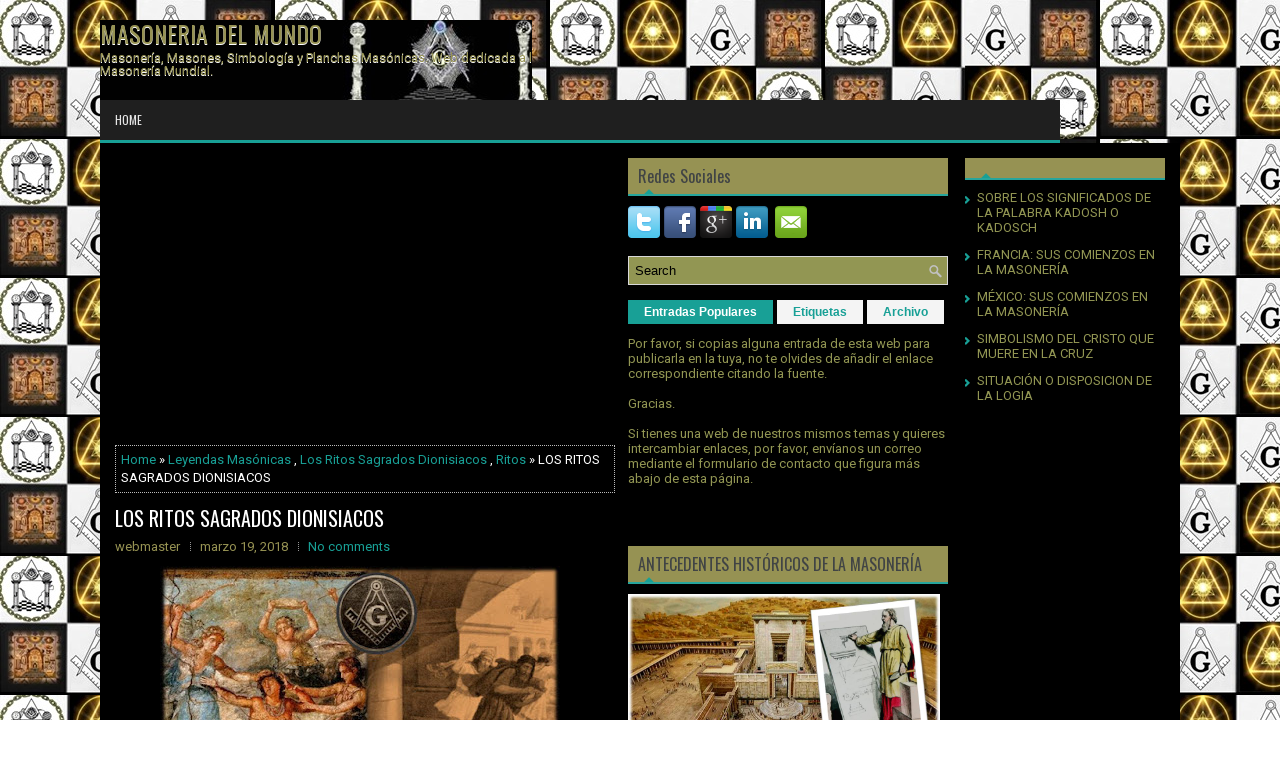

--- FILE ---
content_type: text/html; charset=UTF-8
request_url: https://www.masoneriadelmundo.com/2018/03/los-ritos-sagrados-dionisiacos.html
body_size: 83470
content:
<!DOCTYPE html>
<html dir='ltr' xmlns='http://www.w3.org/1999/xhtml' xmlns:b='http://www.google.com/2005/gml/b' xmlns:data='http://www.google.com/2005/gml/data' xmlns:expr='http://www.google.com/2005/gml/expr'>
<head>
<link href='https://www.blogger.com/static/v1/widgets/55013136-widget_css_bundle.css' rel='stylesheet' type='text/css'/>
<meta content='TnXB8R1w-0mhSuSUrhMKxWKgPm3GMfdwLtPeTgZCBOU' name='google-site-verification'/>
<!-- Global site tag (gtag.js) - Google Analytics -->
<script async='async' src='https://www.googletagmanager.com/gtag/js?id=UA-123738177-12'></script>
<script>
  window.dataLayer = window.dataLayer || [];
  function gtag(){dataLayer.push(arguments);}
  gtag('js', new Date());

  gtag('config', 'UA-123738177-12');
</script>
<script async='async' src='//pagead2.googlesyndication.com/pagead/js/adsbygoogle.js'></script>
<script>
     (adsbygoogle = window.adsbygoogle || []).push({
          google_ad_client: "ca-pub-2855985933392018",
          enable_page_level_ads: true
     });
</script>
<meta content='width=device-width, initial-scale=1.0' name='viewport'/>
<link href="//fonts.googleapis.com/css?family=Oswald" rel="stylesheet" type="text/css">
<link href="//fonts.googleapis.com/css?family=Roboto" rel="stylesheet" type="text/css">
<meta content='text/html; charset=UTF-8' http-equiv='Content-Type'/>
<meta content='blogger' name='generator'/>
<link href='https://www.masoneriadelmundo.com/favicon.ico' rel='icon' type='image/x-icon'/>
<link href='https://www.masoneriadelmundo.com/2018/03/los-ritos-sagrados-dionisiacos.html' rel='canonical'/>
<link rel="alternate" type="application/atom+xml" title="MASONERIA DEL MUNDO - Atom" href="https://www.masoneriadelmundo.com/feeds/posts/default" />
<link rel="alternate" type="application/rss+xml" title="MASONERIA DEL MUNDO - RSS" href="https://www.masoneriadelmundo.com/feeds/posts/default?alt=rss" />
<link rel="service.post" type="application/atom+xml" title="MASONERIA DEL MUNDO - Atom" href="https://www.blogger.com/feeds/7806353298184010358/posts/default" />

<link rel="alternate" type="application/atom+xml" title="MASONERIA DEL MUNDO - Atom" href="https://www.masoneriadelmundo.com/feeds/7924350974216987155/comments/default" />
<!--Can't find substitution for tag [blog.ieCssRetrofitLinks]-->
<link href='https://blogger.googleusercontent.com/img/b/R29vZ2xl/AVvXsEgarofBuYIgPOhWUW9dcgwO2KJMt3E00-BSOWMVlu2H5-Y4PWbC-3zGa0Bx5rRFSpp1D2k9ae2UIHF1ytNpFgXEWQmtkVKSlzm-5u_aZoJbjVnXPdnpVBTDb2M5gshuZ5C6Nb7GM-7pHhw/s400/muerte+de+Dionisos+y+de+Hiram+Abif.jpg' rel='image_src'/>
<meta content='https://www.masoneriadelmundo.com/2018/03/los-ritos-sagrados-dionisiacos.html' property='og:url'/>
<meta content='LOS RITOS SAGRADOS DIONISIACOS ' property='og:title'/>
<meta content='    Examinaremos ahora, detalladamente los misterios que están más íntimamente relacionados con la historia de la francmasonería, y cuya inf...' property='og:description'/>
<meta content='https://blogger.googleusercontent.com/img/b/R29vZ2xl/AVvXsEgarofBuYIgPOhWUW9dcgwO2KJMt3E00-BSOWMVlu2H5-Y4PWbC-3zGa0Bx5rRFSpp1D2k9ae2UIHF1ytNpFgXEWQmtkVKSlzm-5u_aZoJbjVnXPdnpVBTDb2M5gshuZ5C6Nb7GM-7pHhw/w1200-h630-p-k-no-nu/muerte+de+Dionisos+y+de+Hiram+Abif.jpg' property='og:image'/>
<!-- Start www.bloggertipandtrick.net: Changing the Blogger Title Tag -->
<title>LOS RITOS SAGRADOS DIONISIACOS  ~ MASONERIA DEL MUNDO</title>
<!-- End www.bloggertipandtrick.net: Changing the Blogger Title Tag -->
<link href='YOUR-FAVICON-URL' rel='shortcut icon' type='image/vnd.microsoft.icon'/>
<style id='page-skin-1' type='text/css'><!--
/*
-----------------------------------------------
Blogger Template Style
Name:   Zero
Author: Lasantha Bandara
Author URL 1:  http://www.premiumbloggertemplates.com/
Author URL 2:  http://www.bloggertipandtrick.net/
Theme URL: http://www.premiumbloggertemplates.com/zero-blogger-template/
Date:   July 2014
License:  This free Blogger template is licensed under the Creative Commons Attribution 3.0 License, which permits both personal and commercial use.
However, to satisfy the 'attribution' clause of the license, you are required to keep the footer links intact which provides due credit to its authors. For more specific details about the license, you may visit the URL below:
http://creativecommons.org/licenses/by/3.0/
----------------------------------------------- */
body#layout ul{list-style-type:none;list-style:none}
body#layout ul li{list-style-type:none;list-style:none}
body#layout #myGallery{display:none}
body#layout .featuredposts{display:none}
body#layout .fp-slider{display:none}
body#layout #navcontainer{display:none}
body#layout .menu-secondary-wrap{display:none}
body#layout .menu-secondary-container{display:none}
body#layout #skiplinks{display:none}
body#layout .feedtwitter{display:none}
body#layout #header-wrapper {margin-bottom:10px;min-height:110px;}
body#layout .social-profiles-widget h3 {display:none;}
/* Variable definitions
====================
<Variable name="bgcolor" description="Page Background Color"
type="color" default="#fff">
<Variable name="textcolor" description="Text Color"
type="color" default="#fff">
<Variable name="linkcolor" description="Link Color"
type="color" default="#58a">
<Variable name="pagetitlecolor" description="Blog Title Color"
type="color" default="#666">
<Variable name="descriptioncolor" description="Blog Description Color"
type="color" default="#999">
<Variable name="titlecolor" description="Post Title Color"
type="color" default="#c60">
<Variable name="bordercolor" description="Border Color"
type="color" default="#ccc">
<Variable name="sidebarcolor" description="Sidebar Title Color"
type="color" default="#999">
<Variable name="sidebartextcolor" description="Sidebar Text Color"
type="color" default="#666">
<Variable name="visitedlinkcolor" description="Visited Link Color"
type="color" default="#999">
<Variable name="bodyfont" description="Text Font"
type="font" default="normal normal 100% Georgia, Serif">
<Variable name="headerfont" description="Sidebar Title Font"
type="font"
default="normal normal 78% 'Trebuchet MS',Trebuchet,Arial,Verdana,Sans-serif">
<Variable name="pagetitlefont" description="Blog Title Font"
type="font"
default="normal normal 200% Georgia, Serif">
<Variable name="descriptionfont" description="Blog Description Font"
type="font"
default="normal normal 78% 'Trebuchet MS', Trebuchet, Arial, Verdana, Sans-serif">
<Variable name="postfooterfont" description="Post Footer Font"
type="font"
default="normal normal 78% 'Trebuchet MS', Trebuchet, Arial, Verdana, Sans-serif">
<Variable name="startSide" description="Side where text starts in blog language"
type="automatic" default="left">
<Variable name="endSide" description="Side where text ends in blog language"
type="automatic" default="right">
*/
/* Use this with templates/template-twocol.html */
body{background:url('https://blogger.googleusercontent.com/img/b/R29vZ2xl/AVvXsEha_DgKyZ6ZFrg5xkwb5-rPzuYN96NU7rzTGwXxtt7hWmyf313EksHXycBUGG_GTRUTdsrx6Tcgvylx-GEOonP1zgdS_YrBMZGGASI5Y48TxsgebvI0uWQdIn_-IT4CTwemLOz27F4E23I/s1600/Masoneria+web.jpg') fixed;color:#FFFFFF;font-family: 'Roboto', Arial, Helvetica, Sans-serif;font-size: 13px;margin:0px;padding:0px;}
a:link,a:visited{color:#18A096;text-decoration:none;outline:none;}
a:hover{color:#20DBCD;text-decoration:none;outline:none;}
a img{border-width:0}
#body-wrapper{margin:0px;padding:0px;}
.section, .widget {margin:0px;padding:0px;}
/* Header-----------------------------------------------*/
#header-wrapper{width:1080px;margin:0px auto 0px;height:60px;padding:20px 0px 20px 0px;overflow:hidden;}
#header-inner{background-position:center;margin-left:auto;margin-right:auto}
#header{margin:0;padding:0;border:0 solid #cccccc;color:#969253 ;float:left;width:40%;overflow:hidden;}
#header h1{color:#969253 ;text-shadow:0px 1px 0px #fff;margin:0 5px 0 0px;padding:0px 0px 0px 0px;font-family:Oswald,Arial,Helvetica,Sans-serif;font-weight:normal;font-size:24px;line-height:26px;}
#header .description{padding-left:0px;color:#969253;text-shadow:0px 1px 0px #fff;line-height:13px;font-size:13px;padding-top:0px;margin-top:5px;font-family:Roboto,Arial,Helvetica,Sans-serif;}
#header h1 a,#header h1 a:visited{color:#969253;text-decoration:none}
#header h2{padding-left:5px;color:#969253 ;font:14px Arial,Helvetica,Sans-serif}
#header2{float:right;width:58%;margin:0;padding:0;overflow:hidden;}
#header2 .widget{padding:0px 0px 0px 0px;float:right}
.social-profiles-widget img{margin:0 4px 0 0}
.social-profiles-widget img:hover{opacity:0.8}
#top-social-profiles{padding-top:10px;padding-right:0px;height:32px;text-align:right}
#top-social-profiles img{margin:0 0 0 6px !important}
#top-social-profiles img:hover{opacity:0.8}
#top-social-profiles .widget-container{background:none;padding:0;border:0}
/* Outer-Wrapper----------------------------------------------- */
#outer-wrapper{width:1080px;margin:0px auto 0px;padding:0px;text-align:left;}
#content-wrapper{padding: 15px; background: #000000; -moz-box-shadow: 0 0 13px rgba(67,67,65,.1); -webkit-box-shadow: 0 0 13px rgba(67,67,65,.1); box-shadow: 0 0 13px rgba(67,67,65,.1);}
#main-wrapper{width:500px;margin:0px 13px 0px 0px;;padding:0px;float:left;word-wrap:break-word;overflow:hidden;}
#lsidebar-wrapper{width:320px;float:left;margin:0px 0px 0px 0px;padding:0px;word-wrap:break-word;overflow:hidden;}
#rsidebar-wrapper{width:200px;float:right;margin:0px 0px 0px 15px;padding:0px;word-wrap:break-word;overflow:hidden;}
/* Headings----------------------------------------------- */
h2{}
/* Posts-----------------------------------------------*/
h2.date-header{margin:1.5em 0 .5em;display:none;}
.wrapfullpost{}
.post{margin-bottom:15px;border:0px solid #B2DDFE;}
.post-title{color:#969253;margin:0 0 10px 0;padding:0;font-family:'Oswald', sans-serif;font-size:20px;line-height:20px;font-weight:normal;}
.post-title a,.post-title a:visited,.post-title strong{display:block;text-decoration:none;color:#FFFFFF;text-decoration:none;}
.post-title strong,.post-title a:hover{color:#18A096;text-decoration:none;}
.post-body{margin:0px;padding:0px 10px 0px 0px;font-family:'Roboto', Arial, Helvetica, Sans-serif;font-size:13px;line-height: 20px;}
.post-footer{margin:5px 0;}
.comment-link{margin-left:.6em}
.post-body img{padding:4px;}
.pbtthumbimg {float:left;margin:0px 10px 2px 0px;padding:4px;border:0px solid #eee;background:none;width:200px;height:auto;}
.postmeta-primary{color:#969253;font-size:13px;line-height:18px;padding:0 0 10px}
.postmeta-secondary{color:#969253;font-size:13px;line-height:18px;padding:0 0 10px}
.postmeta-primary span,.postmeta-secondary span{background:url(https://blogger.googleusercontent.com/img/b/R29vZ2xl/AVvXsEjLeitjkn88SSIQpoZ33eJoB6K2SYlN-LTsbXpkksSFKQoH5mixR4ovS3UbwGFaUczrRIURjetFW2Y5IymmB3tBFAOkiSI378A3R58Q882a_6GeBNz19HJ3N7D2ThKPKbgF4MMaOw3YDCk/s1600/meta-separator.png) left center no-repeat;padding:3px 10px 3px 10px}
.postmeta-primary span:first-child,.postmeta-secondary span:first-child{background:none;padding-left:0}
.readmore{margin-bottom:5px;float:right}
.readmore a{color:#000000;background:#969253;padding:8px 14px;font-size:12px;line-height:12px;display:inline-block;text-decoration:none;text-transform:none}
.readmore a:hover{color:#969253;background:#18A096;text-decoration:none}
/* Sidebar Content----------------------------------------------- */
.sidebar{margin:0 0 10px 0;font-size:13px;color:#929653;}
.sidebar a{text-decoration:none;color:#929653;}
.sidebar a:hover{text-decoration:none;color:#18A096;}
.sidebar h2, h3.widgettitle{background:#969253 url(https://blogger.googleusercontent.com/img/b/R29vZ2xl/AVvXsEhdUcJFXWx9yshFnAdz3FpF4pJ4LgcOk975aJ5gwMNvE-0E0Zk0bulYLSZ6XIGK5ulN-pgSzTM6GgDWfUIlUcaZqGCTZgKkjut5dRh1TxMqHRCPGK9wRdqf7fiIaus3sSqTsUAQuCPrWqE/s1600/widgettitle-bg.png) 15px bottom no-repeat;margin:0 0 10px;padding:10px;border-bottom:2px solid #27A59C;color:#414445;font-size:16px;line-height:16px;font-family:'Oswald',sans-serif;font-weight:normal;text-decoration:none;text-transform:none;}
.sidebar ul{list-style-type:none;list-style:none;margin:0px;padding:0px;}
.sidebar ul li{padding:0 0 6px 12px;margin:0 0 6px;background:url(https://blogger.googleusercontent.com/img/b/R29vZ2xl/AVvXsEgANi8oAbaJhlEkPOARkB1TCzKqunDp0K-bCS6cwvV48W6u61RrXhIQW5vMTPcqSSsG42Mr5NOpp0YQtbG2fFN52yRZ7Bd8tw8FVbN3ijrMkvc3gA-_mzdZm985x7ARs7MILEGXeyRvXdU/s1600/widget-list.png) left 6px no-repeat;}
.sidebar .widget{margin:0 0 15px 0;padding:0;color:#929653;font-size:13px;}
.main .widget{margin:0 0 5px;padding:0 0 2px}
.main .Blog{border-bottom-width:0}
.widget-container{list-style-type:none;list-style:none;margin:0 0 15px 0;padding:0;color:#FFFFFF;font-size:13px}
/* FOOTER ----------------------------------------------- */
#footer-container{}
#footer{margin:15px 0}
#copyrights{color:#434141;background:#929653;text-align:center;padding:20px 0;-moz-box-shadow:0 0 13px rgba(67,67,65,.1);-webkit-box-shadow:0 0 13px rgba(67,67,65,.1);box-shadow:0 0 13px rgba(67,67,65,.1)}
#copyrights a{color:#434141}
#copyrights a:hover{color:#000000;text-decoration:none}
#credits{color:#929653;text-align:center;font-size:11px;padding:10px 0 0}
#credits a{color:#929653;text-decoration:none}
#credits a:hover{text-decoration:none;color:#929653}
#footer-widgets-container{}
#footer-widgets{background-color:#000000;-moz-box-shadow:0 0 13px rgba(67,67,65,.1);-webkit-box-shadow:0 0 13px rgba(67,67,65,.1);box-shadow:0 0 13px rgba(67,67,65,.1);padding:20px 0 0;margin-top:15px}
.footer-widget-box{width:300px;float:left;margin-left:15px}
.footer-widget-box-last{}
#footer-widgets .widget-container{color:#929653;border: none;padding: 0;background: none;}
#footer-widgets .widget-container a{color:#929653;text-decoration:none}
#footer-widgets .widget-container a:hover{color:#18A096;text-decoration:none}
#footer-widgets h2{background:#929653 url(https://blogger.googleusercontent.com/img/b/R29vZ2xl/AVvXsEhdUcJFXWx9yshFnAdz3FpF4pJ4LgcOk975aJ5gwMNvE-0E0Zk0bulYLSZ6XIGK5ulN-pgSzTM6GgDWfUIlUcaZqGCTZgKkjut5dRh1TxMqHRCPGK9wRdqf7fiIaus3sSqTsUAQuCPrWqE/s1600/widgettitle-bg.png) 15px bottom no-repeat;margin:0 0 10px;padding:10px;border-bottom:2px solid #27A59C;color:#000000;font-size:16px;line-height:16px;font-family:'Oswald',sans-serif;
font-weight:normal;text-decoration:none;text-transform:none;}
#footer-widgets .widget ul{list-style-type:none;list-style:none;margin:0px;padding:0px;}
#footer-widgets .widget ul li{padding:0 0 6px 12px;margin:0 0 6px;background:url(https://blogger.googleusercontent.com/img/b/R29vZ2xl/AVvXsEgANi8oAbaJhlEkPOARkB1TCzKqunDp0K-bCS6cwvV48W6u61RrXhIQW5vMTPcqSSsG42Mr5NOpp0YQtbG2fFN52yRZ7Bd8tw8FVbN3ijrMkvc3gA-_mzdZm985x7ARs7MILEGXeyRvXdU/s1600/widget-list.png) left 6px no-repeat;}
.footersec {}
.footersec .widget{margin:0 0 15px 0;padding:0;color:#929653;font-size:13px;}
.footersec ul{}
.footersec ul li{}
/* Search ----------------------------------------------- */
#search{border:1px solid #D8D8D8;background:#929653 url(https://blogger.googleusercontent.com/img/b/R29vZ2xl/AVvXsEhrRO-XA4mAYka31eD5CSJ_zUXeCXnPTxMAwDJEMozCPaQ49UlWeTEBGI4PSv_JdRUdqTGWZBdvnKM3_ylwyqcXPe1kqRP970ndUyER2sViNkXQ_oTd0MkoZe2zoEzPXh5tLmPGlKylxIM/s1600/search.png) 99% 50% no-repeat;text-align:left;padding:6px 24px 6px 6px}
#search #s{background:none;color:#000000;border:0;width:100%;padding:0;margin:0;outline:none}
#content-search{width:300px;padding:15px 0}
/* Comments----------------------------------------------- */
#comments{margin-bottom:15px;border:0px solid #B2DDFE;padding:10px;}
#comments h4{font-size:16px;font-weight:bold;margin:1em 0;}
#comments-block3{padding:0;margin:0;float:left;overflow:hidden;position:relative;}
#comment-name-url{width:465px;float:left}
#comment-date{width:465px;float:left;margin-top:5px;font-size:10px;}
#comment-header{float:left;padding:5px 0 40px 10px;margin:5px 0px 15px 0px;position:relative;background-color:#929653;border:1px dashed #ddd;}
a.comments-autor-name{color:#000;font:normal bold 14px Arial,Tahoma,Verdana}
a.says{color:#000;font:normal 14px Arial,Tahoma,Verdana}
.says a:hover{text-decoration:none}
.deleted-comment{font-style:italic;color:gray}
#blog-pager-newer-link{float:left}
#blog-pager-older-link{float:right}
#blog-pager{text-align:center}
.feed-links{clear:both;line-height:2.5em}
/* Profile ----------------------------------------------- */
.profile-img{float:left;margin-top:0;margin-right:5px;margin-bottom:5px;margin-left:0;padding:4px;border:1px solid #cccccc}
.profile-data{margin:0;text-transform:uppercase;letter-spacing:.1em;font:normal normal 78% 'Trebuchet MS', Trebuchet, Arial, Verdana, Sans-serif;color:#999999;font-weight:bold;line-height:1.6em}
.profile-datablock{margin:.5em 0 .5em}
.profile-textblock{margin:0.5em 0;line-height:1.6em}
.profile-link{font:normal normal 78% 'Trebuchet MS', Trebuchet, Arial, Verdana, Sans-serif;text-transform:uppercase;letter-spacing:.1em}
#navbar-iframe{height:0;visibility:hidden;display:none;}
.breadcrumb-bwrap {border: 1px dotted #BBBBBB;line-height: 1.4;margin: 0 0 15px;padding: 5px;}
.separator a[style="margin-left: 1em; margin-right: 1em;"] {margin-left: auto!important;margin-right: auto!important;}

--></style>
<script src='https://ajax.googleapis.com/ajax/libs/jquery/1.11.0/jquery.min.js' type='text/javascript'></script>
<script type='text/javascript'>
//<![CDATA[

/*! jQuery Migrate v1.2.1 | (c) 2005, 2013 jQuery Foundation, Inc. and other contributors | jquery.org/license */
jQuery.migrateMute===void 0&&(jQuery.migrateMute=!0),function(e,t,n){function r(n){var r=t.console;i[n]||(i[n]=!0,e.migrateWarnings.push(n),r&&r.warn&&!e.migrateMute&&(r.warn("JQMIGRATE: "+n),e.migrateTrace&&r.trace&&r.trace()))}function a(t,a,i,o){if(Object.defineProperty)try{return Object.defineProperty(t,a,{configurable:!0,enumerable:!0,get:function(){return r(o),i},set:function(e){r(o),i=e}}),n}catch(s){}e._definePropertyBroken=!0,t[a]=i}var i={};e.migrateWarnings=[],!e.migrateMute&&t.console&&t.console.log&&t.console.log("JQMIGRATE: Logging is active"),e.migrateTrace===n&&(e.migrateTrace=!0),e.migrateReset=function(){i={},e.migrateWarnings.length=0},"BackCompat"===document.compatMode&&r("jQuery is not compatible with Quirks Mode");var o=e("<input/>",{size:1}).attr("size")&&e.attrFn,s=e.attr,u=e.attrHooks.value&&e.attrHooks.value.get||function(){return null},c=e.attrHooks.value&&e.attrHooks.value.set||function(){return n},l=/^(?:input|button)$/i,d=/^[238]$/,p=/^(?:autofocus|autoplay|async|checked|controls|defer|disabled|hidden|loop|multiple|open|readonly|required|scoped|selected)$/i,f=/^(?:checked|selected)$/i;a(e,"attrFn",o||{},"jQuery.attrFn is deprecated"),e.attr=function(t,a,i,u){var c=a.toLowerCase(),g=t&&t.nodeType;return u&&(4>s.length&&r("jQuery.fn.attr( props, pass ) is deprecated"),t&&!d.test(g)&&(o?a in o:e.isFunction(e.fn[a])))?e(t)[a](i):("type"===a&&i!==n&&l.test(t.nodeName)&&t.parentNode&&r("Can't change the 'type' of an input or button in IE 6/7/8"),!e.attrHooks[c]&&p.test(c)&&(e.attrHooks[c]={get:function(t,r){var a,i=e.prop(t,r);return i===!0||"boolean"!=typeof i&&(a=t.getAttributeNode(r))&&a.nodeValue!==!1?r.toLowerCase():n},set:function(t,n,r){var a;return n===!1?e.removeAttr(t,r):(a=e.propFix[r]||r,a in t&&(t[a]=!0),t.setAttribute(r,r.toLowerCase())),r}},f.test(c)&&r("jQuery.fn.attr('"+c+"') may use property instead of attribute")),s.call(e,t,a,i))},e.attrHooks.value={get:function(e,t){var n=(e.nodeName||"").toLowerCase();return"button"===n?u.apply(this,arguments):("input"!==n&&"option"!==n&&r("jQuery.fn.attr('value') no longer gets properties"),t in e?e.value:null)},set:function(e,t){var a=(e.nodeName||"").toLowerCase();return"button"===a?c.apply(this,arguments):("input"!==a&&"option"!==a&&r("jQuery.fn.attr('value', val) no longer sets properties"),e.value=t,n)}};var g,h,v=e.fn.init,m=e.parseJSON,y=/^([^<]*)(<[\w\W]+>)([^>]*)$/;e.fn.init=function(t,n,a){var i;return t&&"string"==typeof t&&!e.isPlainObject(n)&&(i=y.exec(e.trim(t)))&&i[0]&&("<"!==t.charAt(0)&&r("$(html) HTML strings must start with '<' character"),i[3]&&r("$(html) HTML text after last tag is ignored"),"#"===i[0].charAt(0)&&(r("HTML string cannot start with a '#' character"),e.error("JQMIGRATE: Invalid selector string (XSS)")),n&&n.context&&(n=n.context),e.parseHTML)?v.call(this,e.parseHTML(i[2],n,!0),n,a):v.apply(this,arguments)},e.fn.init.prototype=e.fn,e.parseJSON=function(e){return e||null===e?m.apply(this,arguments):(r("jQuery.parseJSON requires a valid JSON string"),null)},e.uaMatch=function(e){e=e.toLowerCase();var t=/(chrome)[ \/]([\w.]+)/.exec(e)||/(webkit)[ \/]([\w.]+)/.exec(e)||/(opera)(?:.*version|)[ \/]([\w.]+)/.exec(e)||/(msie) ([\w.]+)/.exec(e)||0>e.indexOf("compatible")&&/(mozilla)(?:.*? rv:([\w.]+)|)/.exec(e)||[];return{browser:t[1]||"",version:t[2]||"0"}},e.browser||(g=e.uaMatch(navigator.userAgent),h={},g.browser&&(h[g.browser]=!0,h.version=g.version),h.chrome?h.webkit=!0:h.webkit&&(h.safari=!0),e.browser=h),a(e,"browser",e.browser,"jQuery.browser is deprecated"),e.sub=function(){function t(e,n){return new t.fn.init(e,n)}e.extend(!0,t,this),t.superclass=this,t.fn=t.prototype=this(),t.fn.constructor=t,t.sub=this.sub,t.fn.init=function(r,a){return a&&a instanceof e&&!(a instanceof t)&&(a=t(a)),e.fn.init.call(this,r,a,n)},t.fn.init.prototype=t.fn;var n=t(document);return r("jQuery.sub() is deprecated"),t},e.ajaxSetup({converters:{"text json":e.parseJSON}});var b=e.fn.data;e.fn.data=function(t){var a,i,o=this[0];return!o||"events"!==t||1!==arguments.length||(a=e.data(o,t),i=e._data(o,t),a!==n&&a!==i||i===n)?b.apply(this,arguments):(r("Use of jQuery.fn.data('events') is deprecated"),i)};var j=/\/(java|ecma)script/i,w=e.fn.andSelf||e.fn.addBack;e.fn.andSelf=function(){return r("jQuery.fn.andSelf() replaced by jQuery.fn.addBack()"),w.apply(this,arguments)},e.clean||(e.clean=function(t,a,i,o){a=a||document,a=!a.nodeType&&a[0]||a,a=a.ownerDocument||a,r("jQuery.clean() is deprecated");var s,u,c,l,d=[];if(e.merge(d,e.buildFragment(t,a).childNodes),i)for(c=function(e){return!e.type||j.test(e.type)?o?o.push(e.parentNode?e.parentNode.removeChild(e):e):i.appendChild(e):n},s=0;null!=(u=d[s]);s++)e.nodeName(u,"script")&&c(u)||(i.appendChild(u),u.getElementsByTagName!==n&&(l=e.grep(e.merge([],u.getElementsByTagName("script")),c),d.splice.apply(d,[s+1,0].concat(l)),s+=l.length));return d});var Q=e.event.add,x=e.event.remove,k=e.event.trigger,N=e.fn.toggle,T=e.fn.live,M=e.fn.die,S="ajaxStart|ajaxStop|ajaxSend|ajaxComplete|ajaxError|ajaxSuccess",C=RegExp("\\b(?:"+S+")\\b"),H=/(?:^|\s)hover(\.\S+|)\b/,A=function(t){return"string"!=typeof t||e.event.special.hover?t:(H.test(t)&&r("'hover' pseudo-event is deprecated, use 'mouseenter mouseleave'"),t&&t.replace(H,"mouseenter$1 mouseleave$1"))};e.event.props&&"attrChange"!==e.event.props[0]&&e.event.props.unshift("attrChange","attrName","relatedNode","srcElement"),e.event.dispatch&&a(e.event,"handle",e.event.dispatch,"jQuery.event.handle is undocumented and deprecated"),e.event.add=function(e,t,n,a,i){e!==document&&C.test(t)&&r("AJAX events should be attached to document: "+t),Q.call(this,e,A(t||""),n,a,i)},e.event.remove=function(e,t,n,r,a){x.call(this,e,A(t)||"",n,r,a)},e.fn.error=function(){var e=Array.prototype.slice.call(arguments,0);return r("jQuery.fn.error() is deprecated"),e.splice(0,0,"error"),arguments.length?this.bind.apply(this,e):(this.triggerHandler.apply(this,e),this)},e.fn.toggle=function(t,n){if(!e.isFunction(t)||!e.isFunction(n))return N.apply(this,arguments);r("jQuery.fn.toggle(handler, handler...) is deprecated");var a=arguments,i=t.guid||e.guid++,o=0,s=function(n){var r=(e._data(this,"lastToggle"+t.guid)||0)%o;return e._data(this,"lastToggle"+t.guid,r+1),n.preventDefault(),a[r].apply(this,arguments)||!1};for(s.guid=i;a.length>o;)a[o++].guid=i;return this.click(s)},e.fn.live=function(t,n,a){return r("jQuery.fn.live() is deprecated"),T?T.apply(this,arguments):(e(this.context).on(t,this.selector,n,a),this)},e.fn.die=function(t,n){return r("jQuery.fn.die() is deprecated"),M?M.apply(this,arguments):(e(this.context).off(t,this.selector||"**",n),this)},e.event.trigger=function(e,t,n,a){return n||C.test(e)||r("Global events are undocumented and deprecated"),k.call(this,e,t,n||document,a)},e.each(S.split("|"),function(t,n){e.event.special[n]={setup:function(){var t=this;return t!==document&&(e.event.add(document,n+"."+e.guid,function(){e.event.trigger(n,null,t,!0)}),e._data(this,n,e.guid++)),!1},teardown:function(){return this!==document&&e.event.remove(document,n+"."+e._data(this,n)),!1}}})}(jQuery,window);

//]]>
</script>
<script type='text/javascript'>
//<![CDATA[

/**
 * jQuery Mobile Menu 
 * Turn unordered list menu into dropdown select menu
 * version 1.0(31-OCT-2011)
 * 
 * Built on top of the jQuery library
 *   http://jquery.com
 * 
 * Documentation
 * 	 http://github.com/mambows/mobilemenu
 */
(function($){
$.fn.mobileMenu = function(options) {
	
	var defaults = {
			defaultText: 'Navigate to...',
			className: 'select-menu',
			containerClass: 'select-menu-container',
			subMenuClass: 'sub-menu',
			subMenuDash: '&ndash;'
		},
		settings = $.extend( defaults, options ),
		el = $(this);
	
	this.each(function(){
		// ad class to submenu list
		el.find('ul').addClass(settings.subMenuClass);

        // Create base menu
		$('<div />',{
			'class' : settings.containerClass
		}).insertAfter( el );
        
		// Create base menu
		$('<select />',{
			'class' : settings.className
		}).appendTo( '.' + settings.containerClass );

		// Create default option
		$('<option />', {
			"value"		: '#',
			"text"		: settings.defaultText
		}).appendTo( '.' + settings.className );

		// Create select option from menu
		el.find('a').each(function(){
			var $this 	= $(this),
					optText	= '&nbsp;' + $this.text(),
					optSub	= $this.parents( '.' + settings.subMenuClass ),
					len			= optSub.length,
					dash;
			
			// if menu has sub menu
			if( $this.parents('ul').hasClass( settings.subMenuClass ) ) {
				dash = Array( len+1 ).join( settings.subMenuDash );
				optText = dash + optText;
			}

			// Now build menu and append it
			$('<option />', {
				"value"	: this.href,
				"html"	: optText,
				"selected" : (this.href == window.location.href)
			}).appendTo( '.' + settings.className );

		}); // End el.find('a').each

		// Change event on select element
		$('.' + settings.className).change(function(){
			var locations = $(this).val();
			if( locations !== '#' ) {
				window.location.href = $(this).val();
			};
		});

	}); // End this.each

	return this;

};
})(jQuery);

//]]>
</script>
<script type='text/javascript'>
//<![CDATA[

(function($){
	/* hoverIntent by Brian Cherne */
	$.fn.hoverIntent = function(f,g) {
		// default configuration options
		var cfg = {
			sensitivity: 7,
			interval: 100,
			timeout: 0
		};
		// override configuration options with user supplied object
		cfg = $.extend(cfg, g ? { over: f, out: g } : f );

		// instantiate variables
		// cX, cY = current X and Y position of mouse, updated by mousemove event
		// pX, pY = previous X and Y position of mouse, set by mouseover and polling interval
		var cX, cY, pX, pY;

		// A private function for getting mouse position
		var track = function(ev) {
			cX = ev.pageX;
			cY = ev.pageY;
		};

		// A private function for comparing current and previous mouse position
		var compare = function(ev,ob) {
			ob.hoverIntent_t = clearTimeout(ob.hoverIntent_t);
			// compare mouse positions to see if they've crossed the threshold
			if ( ( Math.abs(pX-cX) + Math.abs(pY-cY) ) < cfg.sensitivity ) {
				$(ob).unbind("mousemove",track);
				// set hoverIntent state to true (so mouseOut can be called)
				ob.hoverIntent_s = 1;
				return cfg.over.apply(ob,[ev]);
			} else {
				// set previous coordinates for next time
				pX = cX; pY = cY;
				// use self-calling timeout, guarantees intervals are spaced out properly (avoids JavaScript timer bugs)
				ob.hoverIntent_t = setTimeout( function(){compare(ev, ob);} , cfg.interval );
			}
		};

		// A private function for delaying the mouseOut function
		var delay = function(ev,ob) {
			ob.hoverIntent_t = clearTimeout(ob.hoverIntent_t);
			ob.hoverIntent_s = 0;
			return cfg.out.apply(ob,[ev]);
		};

		// A private function for handling mouse 'hovering'
		var handleHover = function(e) {
			// next three lines copied from jQuery.hover, ignore children onMouseOver/onMouseOut
			var p = (e.type == "mouseover" ? e.fromElement : e.toElement) || e.relatedTarget;
			while ( p && p != this ) { try { p = p.parentNode; } catch(e) { p = this; } }
			if ( p == this ) { return false; }

			// copy objects to be passed into t (required for event object to be passed in IE)
			var ev = jQuery.extend({},e);
			var ob = this;

			// cancel hoverIntent timer if it exists
			if (ob.hoverIntent_t) { ob.hoverIntent_t = clearTimeout(ob.hoverIntent_t); }

			// else e.type == "onmouseover"
			if (e.type == "mouseover") {
				// set "previous" X and Y position based on initial entry point
				pX = ev.pageX; pY = ev.pageY;
				// update "current" X and Y position based on mousemove
				$(ob).bind("mousemove",track);
				// start polling interval (self-calling timeout) to compare mouse coordinates over time
				if (ob.hoverIntent_s != 1) { ob.hoverIntent_t = setTimeout( function(){compare(ev,ob);} , cfg.interval );}

			// else e.type == "onmouseout"
			} else {
				// unbind expensive mousemove event
				$(ob).unbind("mousemove",track);
				// if hoverIntent state is true, then call the mouseOut function after the specified delay
				if (ob.hoverIntent_s == 1) { ob.hoverIntent_t = setTimeout( function(){delay(ev,ob);} , cfg.timeout );}
			}
		};

		// bind the function to the two event listeners
		return this.mouseover(handleHover).mouseout(handleHover);
	};
	
})(jQuery);

//]]>
</script>
<script type='text/javascript'>
//<![CDATA[

/*
 * Superfish v1.4.8 - jQuery menu widget
 * Copyright (c) 2008 Joel Birch
 *
 * Dual licensed under the MIT and GPL licenses:
 * 	http://www.opensource.org/licenses/mit-license.php
 * 	http://www.gnu.org/licenses/gpl.html
 *
 * CHANGELOG: http://users.tpg.com.au/j_birch/plugins/superfish/changelog.txt
 */

;(function($){
	$.fn.superfish = function(op){

		var sf = $.fn.superfish,
			c = sf.c,
			$arrow = $(['<span class="',c.arrowClass,'"> &#187;</span>'].join('')),
			over = function(){
				var $$ = $(this), menu = getMenu($$);
				clearTimeout(menu.sfTimer);
				$$.showSuperfishUl().siblings().hideSuperfishUl();
			},
			out = function(){
				var $$ = $(this), menu = getMenu($$), o = sf.op;
				clearTimeout(menu.sfTimer);
				menu.sfTimer=setTimeout(function(){
					o.retainPath=($.inArray($$[0],o.$path)>-1);
					$$.hideSuperfishUl();
					if (o.$path.length && $$.parents(['li.',o.hoverClass].join('')).length<1){over.call(o.$path);}
				},o.delay);	
			},
			getMenu = function($menu){
				var menu = $menu.parents(['ul.',c.menuClass,':first'].join(''))[0];
				sf.op = sf.o[menu.serial];
				return menu;
			},
			addArrow = function($a){ $a.addClass(c.anchorClass).append($arrow.clone()); };
			
		return this.each(function() {
			var s = this.serial = sf.o.length;
			var o = $.extend({},sf.defaults,op);
			o.$path = $('li.'+o.pathClass,this).slice(0,o.pathLevels).each(function(){
				$(this).addClass([o.hoverClass,c.bcClass].join(' '))
					.filter('li:has(ul)').removeClass(o.pathClass);
			});
			sf.o[s] = sf.op = o;
			
			$('li:has(ul)',this)[($.fn.hoverIntent && !o.disableHI) ? 'hoverIntent' : 'hover'](over,out).each(function() {
				if (o.autoArrows) addArrow( $('>a:first-child',this) );
			})
			.not('.'+c.bcClass)
				.hideSuperfishUl();
			
			var $a = $('a',this);
			$a.each(function(i){
				var $li = $a.eq(i).parents('li');
				$a.eq(i).focus(function(){over.call($li);}).blur(function(){out.call($li);});
			});
			o.onInit.call(this);
			
		}).each(function() {
			var menuClasses = [c.menuClass];
			if (sf.op.dropShadows  && !($.browser.msie && $.browser.version < 7)) menuClasses.push(c.shadowClass);
			$(this).addClass(menuClasses.join(' '));
		});
	};

	var sf = $.fn.superfish;
	sf.o = [];
	sf.op = {};
	sf.IE7fix = function(){
		var o = sf.op;
		if ($.browser.msie && $.browser.version > 6 && o.dropShadows && o.animation.opacity!=undefined)
			this.toggleClass(sf.c.shadowClass+'-off');
		};
	sf.c = {
		bcClass     : 'sf-breadcrumb',
		menuClass   : 'sf-js-enabled',
		anchorClass : 'sf-with-ul',
		arrowClass  : 'sf-sub-indicator',
		shadowClass : 'sf-shadow'
	};
	sf.defaults = {
		hoverClass	: 'sfHover',
		pathClass	: 'overideThisToUse',
		pathLevels	: 1,
		delay		: 800,
		animation	: {opacity:'show'},
		speed		: 'normal',
		autoArrows	: true,
		dropShadows : true,
		disableHI	: false,		// true disables hoverIntent detection
		onInit		: function(){}, // callback functions
		onBeforeShow: function(){},
		onShow		: function(){},
		onHide		: function(){}
	};
	$.fn.extend({
		hideSuperfishUl : function(){
			var o = sf.op,
				not = (o.retainPath===true) ? o.$path : '';
			o.retainPath = false;
			var $ul = $(['li.',o.hoverClass].join(''),this).add(this).not(not).removeClass(o.hoverClass)
					.find('>ul').hide().css('visibility','hidden');
			o.onHide.call($ul);
			return this;
		},
		showSuperfishUl : function(){
			var o = sf.op,
				sh = sf.c.shadowClass+'-off',
				$ul = this.addClass(o.hoverClass)
					.find('>ul:hidden').css('visibility','visible');
			sf.IE7fix.call($ul);
			o.onBeforeShow.call($ul);
			$ul.animate(o.animation,o.speed,function(){ sf.IE7fix.call($ul); o.onShow.call($ul); });
			return this;
		}
	});

})(jQuery);



//]]>
</script>
<script type='text/javascript'>
//<![CDATA[

/*
 * jQuery Cycle Plugin (with Transition Definitions)
 * Examples and documentation at: http://jquery.malsup.com/cycle/
 * Copyright (c) 2007-2010 M. Alsup
 * Version: 2.88 (08-JUN-2010)
 * Dual licensed under the MIT and GPL licenses.
 * http://jquery.malsup.com/license.html
 * Requires: jQuery v1.2.6 or later
 */
(function($){var ver="2.88";if($.support==undefined){$.support={opacity:!($.browser.msie)};}function debug(s){if($.fn.cycle.debug){log(s);}}function log(){if(window.console&&window.console.log){window.console.log("[cycle] "+Array.prototype.join.call(arguments," "));}}$.fn.cycle=function(options,arg2){var o={s:this.selector,c:this.context};if(this.length===0&&options!="stop"){if(!$.isReady&&o.s){log("DOM not ready, queuing slideshow");$(function(){$(o.s,o.c).cycle(options,arg2);});return this;}log("terminating; zero elements found by selector"+($.isReady?"":" (DOM not ready)"));return this;}return this.each(function(){var opts=handleArguments(this,options,arg2);if(opts===false){return;}opts.updateActivePagerLink=opts.updateActivePagerLink||$.fn.cycle.updateActivePagerLink;if(this.cycleTimeout){clearTimeout(this.cycleTimeout);}this.cycleTimeout=this.cyclePause=0;var $cont=$(this);var $slides=opts.slideExpr?$(opts.slideExpr,this):$cont.children();var els=$slides.get();if(els.length<2){log("terminating; too few slides: "+els.length);return;}var opts2=buildOptions($cont,$slides,els,opts,o);if(opts2===false){return;}var startTime=opts2.continuous?10:getTimeout(els[opts2.currSlide],els[opts2.nextSlide],opts2,!opts2.rev);if(startTime){startTime+=(opts2.delay||0);if(startTime<10){startTime=10;}debug("first timeout: "+startTime);this.cycleTimeout=setTimeout(function(){go(els,opts2,0,(!opts2.rev&&!opts.backwards));},startTime);}});};function handleArguments(cont,options,arg2){if(cont.cycleStop==undefined){cont.cycleStop=0;}if(options===undefined||options===null){options={};}if(options.constructor==String){switch(options){case"destroy":case"stop":var opts=$(cont).data("cycle.opts");if(!opts){return false;}cont.cycleStop++;if(cont.cycleTimeout){clearTimeout(cont.cycleTimeout);}cont.cycleTimeout=0;$(cont).removeData("cycle.opts");if(options=="destroy"){destroy(opts);}return false;case"toggle":cont.cyclePause=(cont.cyclePause===1)?0:1;checkInstantResume(cont.cyclePause,arg2,cont);return false;case"pause":cont.cyclePause=1;return false;case"resume":cont.cyclePause=0;checkInstantResume(false,arg2,cont);return false;case"prev":case"next":var opts=$(cont).data("cycle.opts");if(!opts){log('options not found, "prev/next" ignored');return false;}$.fn.cycle[options](opts);return false;default:options={fx:options};}return options;}else{if(options.constructor==Number){var num=options;options=$(cont).data("cycle.opts");if(!options){log("options not found, can not advance slide");return false;}if(num<0||num>=options.elements.length){log("invalid slide index: "+num);return false;}options.nextSlide=num;if(cont.cycleTimeout){clearTimeout(cont.cycleTimeout);cont.cycleTimeout=0;}if(typeof arg2=="string"){options.oneTimeFx=arg2;}go(options.elements,options,1,num>=options.currSlide);return false;}}return options;function checkInstantResume(isPaused,arg2,cont){if(!isPaused&&arg2===true){var options=$(cont).data("cycle.opts");if(!options){log("options not found, can not resume");return false;}if(cont.cycleTimeout){clearTimeout(cont.cycleTimeout);cont.cycleTimeout=0;}go(options.elements,options,1,(!opts.rev&&!opts.backwards));}}}function removeFilter(el,opts){if(!$.support.opacity&&opts.cleartype&&el.style.filter){try{el.style.removeAttribute("filter");}catch(smother){}}}function destroy(opts){if(opts.next){$(opts.next).unbind(opts.prevNextEvent);}if(opts.prev){$(opts.prev).unbind(opts.prevNextEvent);}if(opts.pager||opts.pagerAnchorBuilder){$.each(opts.pagerAnchors||[],function(){this.unbind().remove();});}opts.pagerAnchors=null;if(opts.destroy){opts.destroy(opts);}}function buildOptions($cont,$slides,els,options,o){var opts=$.extend({},$.fn.cycle.defaults,options||{},$.metadata?$cont.metadata():$.meta?$cont.data():{});if(opts.autostop){opts.countdown=opts.autostopCount||els.length;}var cont=$cont[0];$cont.data("cycle.opts",opts);opts.$cont=$cont;opts.stopCount=cont.cycleStop;opts.elements=els;opts.before=opts.before?[opts.before]:[];opts.after=opts.after?[opts.after]:[];opts.after.unshift(function(){opts.busy=0;});if(!$.support.opacity&&opts.cleartype){opts.after.push(function(){removeFilter(this,opts);});}if(opts.continuous){opts.after.push(function(){go(els,opts,0,(!opts.rev&&!opts.backwards));});}saveOriginalOpts(opts);if(!$.support.opacity&&opts.cleartype&&!opts.cleartypeNoBg){clearTypeFix($slides);}if($cont.css("position")=="static"){$cont.css("position","relative");}if(opts.width){$cont.width(opts.width);}if(opts.height&&opts.height!="auto"){$cont.height(opts.height);}if(opts.startingSlide){opts.startingSlide=parseInt(opts.startingSlide);}else{if(opts.backwards){opts.startingSlide=els.length-1;}}if(opts.random){opts.randomMap=[];for(var i=0;i<els.length;i++){opts.randomMap.push(i);}opts.randomMap.sort(function(a,b){return Math.random()-0.5;});opts.randomIndex=1;opts.startingSlide=opts.randomMap[1];}else{if(opts.startingSlide>=els.length){opts.startingSlide=0;}}opts.currSlide=opts.startingSlide||0;var first=opts.startingSlide;$slides.css({position:"absolute",top:0,left:0}).hide().each(function(i){var z;if(opts.backwards){z=first?i<=first?els.length+(i-first):first-i:els.length-i;}else{z=first?i>=first?els.length-(i-first):first-i:els.length-i;}$(this).css("z-index",z);});$(els[first]).css("opacity",1).show();removeFilter(els[first],opts);if(opts.fit&&opts.width){$slides.width(opts.width);}if(opts.fit&&opts.height&&opts.height!="auto"){$slides.height(opts.height);}var reshape=opts.containerResize&&!$cont.innerHeight();if(reshape){var maxw=0,maxh=0;for(var j=0;j<els.length;j++){var $e=$(els[j]),e=$e[0],w=$e.outerWidth(),h=$e.outerHeight();if(!w){w=e.offsetWidth||e.width||$e.attr("width");}if(!h){h=e.offsetHeight||e.height||$e.attr("height");}maxw=w>maxw?w:maxw;maxh=h>maxh?h:maxh;}if(maxw>0&&maxh>0){$cont.css({width:maxw+"px",height:maxh+"px"});}}if(opts.pause){$cont.hover(function(){this.cyclePause++;},function(){this.cyclePause--;});}if(supportMultiTransitions(opts)===false){return false;}var requeue=false;options.requeueAttempts=options.requeueAttempts||0;$slides.each(function(){var $el=$(this);this.cycleH=(opts.fit&&opts.height)?opts.height:($el.height()||this.offsetHeight||this.height||$el.attr("height")||0);this.cycleW=(opts.fit&&opts.width)?opts.width:($el.width()||this.offsetWidth||this.width||$el.attr("width")||0);if($el.is("img")){var loadingIE=($.browser.msie&&this.cycleW==28&&this.cycleH==30&&!this.complete);var loadingFF=($.browser.mozilla&&this.cycleW==34&&this.cycleH==19&&!this.complete);var loadingOp=($.browser.opera&&((this.cycleW==42&&this.cycleH==19)||(this.cycleW==37&&this.cycleH==17))&&!this.complete);var loadingOther=(this.cycleH==0&&this.cycleW==0&&!this.complete);if(loadingIE||loadingFF||loadingOp||loadingOther){if(o.s&&opts.requeueOnImageNotLoaded&&++options.requeueAttempts<100){log(options.requeueAttempts," - img slide not loaded, requeuing slideshow: ",this.src,this.cycleW,this.cycleH);setTimeout(function(){$(o.s,o.c).cycle(options);},opts.requeueTimeout);requeue=true;return false;}else{log("could not determine size of image: "+this.src,this.cycleW,this.cycleH);}}}return true;});if(requeue){return false;}opts.cssBefore=opts.cssBefore||{};opts.animIn=opts.animIn||{};opts.animOut=opts.animOut||{};$slides.not(":eq("+first+")").css(opts.cssBefore);if(opts.cssFirst){$($slides[first]).css(opts.cssFirst);}if(opts.timeout){opts.timeout=parseInt(opts.timeout);if(opts.speed.constructor==String){opts.speed=$.fx.speeds[opts.speed]||parseInt(opts.speed);}if(!opts.sync){opts.speed=opts.speed/2;}var buffer=opts.fx=="shuffle"?500:250;while((opts.timeout-opts.speed)<buffer){opts.timeout+=opts.speed;}}if(opts.easing){opts.easeIn=opts.easeOut=opts.easing;}if(!opts.speedIn){opts.speedIn=opts.speed;}if(!opts.speedOut){opts.speedOut=opts.speed;}opts.slideCount=els.length;opts.currSlide=opts.lastSlide=first;if(opts.random){if(++opts.randomIndex==els.length){opts.randomIndex=0;}opts.nextSlide=opts.randomMap[opts.randomIndex];}else{if(opts.backwards){opts.nextSlide=opts.startingSlide==0?(els.length-1):opts.startingSlide-1;}else{opts.nextSlide=opts.startingSlide>=(els.length-1)?0:opts.startingSlide+1;}}if(!opts.multiFx){var init=$.fn.cycle.transitions[opts.fx];if($.isFunction(init)){init($cont,$slides,opts);}else{if(opts.fx!="custom"&&!opts.multiFx){log("unknown transition: "+opts.fx,"; slideshow terminating");return false;}}}var e0=$slides[first];if(opts.before.length){opts.before[0].apply(e0,[e0,e0,opts,true]);}if(opts.after.length>1){opts.after[1].apply(e0,[e0,e0,opts,true]);}if(opts.next){$(opts.next).bind(opts.prevNextEvent,function(){return advance(opts,opts.rev?-1:1);});}if(opts.prev){$(opts.prev).bind(opts.prevNextEvent,function(){return advance(opts,opts.rev?1:-1);});}if(opts.pager||opts.pagerAnchorBuilder){buildPager(els,opts);}exposeAddSlide(opts,els);return opts;}function saveOriginalOpts(opts){opts.original={before:[],after:[]};opts.original.cssBefore=$.extend({},opts.cssBefore);opts.original.cssAfter=$.extend({},opts.cssAfter);opts.original.animIn=$.extend({},opts.animIn);opts.original.animOut=$.extend({},opts.animOut);$.each(opts.before,function(){opts.original.before.push(this);});$.each(opts.after,function(){opts.original.after.push(this);});}function supportMultiTransitions(opts){var i,tx,txs=$.fn.cycle.transitions;if(opts.fx.indexOf(",")>0){opts.multiFx=true;opts.fxs=opts.fx.replace(/\s*/g,"").split(",");for(i=0;i<opts.fxs.length;i++){var fx=opts.fxs[i];tx=txs[fx];if(!tx||!txs.hasOwnProperty(fx)||!$.isFunction(tx)){log("discarding unknown transition: ",fx);opts.fxs.splice(i,1);i--;}}if(!opts.fxs.length){log("No valid transitions named; slideshow terminating.");return false;}}else{if(opts.fx=="all"){opts.multiFx=true;opts.fxs=[];for(p in txs){tx=txs[p];if(txs.hasOwnProperty(p)&&$.isFunction(tx)){opts.fxs.push(p);}}}}if(opts.multiFx&&opts.randomizeEffects){var r1=Math.floor(Math.random()*20)+30;for(i=0;i<r1;i++){var r2=Math.floor(Math.random()*opts.fxs.length);opts.fxs.push(opts.fxs.splice(r2,1)[0]);}debug("randomized fx sequence: ",opts.fxs);}return true;}function exposeAddSlide(opts,els){opts.addSlide=function(newSlide,prepend){var $s=$(newSlide),s=$s[0];if(!opts.autostopCount){opts.countdown++;}els[prepend?"unshift":"push"](s);if(opts.els){opts.els[prepend?"unshift":"push"](s);}opts.slideCount=els.length;$s.css("position","absolute");$s[prepend?"prependTo":"appendTo"](opts.$cont);if(prepend){opts.currSlide++;opts.nextSlide++;}if(!$.support.opacity&&opts.cleartype&&!opts.cleartypeNoBg){clearTypeFix($s);}if(opts.fit&&opts.width){$s.width(opts.width);}if(opts.fit&&opts.height&&opts.height!="auto"){$slides.height(opts.height);}s.cycleH=(opts.fit&&opts.height)?opts.height:$s.height();s.cycleW=(opts.fit&&opts.width)?opts.width:$s.width();$s.css(opts.cssBefore);if(opts.pager||opts.pagerAnchorBuilder){$.fn.cycle.createPagerAnchor(els.length-1,s,$(opts.pager),els,opts);}if($.isFunction(opts.onAddSlide)){opts.onAddSlide($s);}else{$s.hide();}};}$.fn.cycle.resetState=function(opts,fx){fx=fx||opts.fx;opts.before=[];opts.after=[];opts.cssBefore=$.extend({},opts.original.cssBefore);opts.cssAfter=$.extend({},opts.original.cssAfter);opts.animIn=$.extend({},opts.original.animIn);opts.animOut=$.extend({},opts.original.animOut);opts.fxFn=null;$.each(opts.original.before,function(){opts.before.push(this);});$.each(opts.original.after,function(){opts.after.push(this);});var init=$.fn.cycle.transitions[fx];if($.isFunction(init)){init(opts.$cont,$(opts.elements),opts);}};function go(els,opts,manual,fwd){if(manual&&opts.busy&&opts.manualTrump){debug("manualTrump in go(), stopping active transition");$(els).stop(true,true);opts.busy=false;}if(opts.busy){debug("transition active, ignoring new tx request");return;}var p=opts.$cont[0],curr=els[opts.currSlide],next=els[opts.nextSlide];if(p.cycleStop!=opts.stopCount||p.cycleTimeout===0&&!manual){return;}if(!manual&&!p.cyclePause&&!opts.bounce&&((opts.autostop&&(--opts.countdown<=0))||(opts.nowrap&&!opts.random&&opts.nextSlide<opts.currSlide))){if(opts.end){opts.end(opts);}return;}var changed=false;if((manual||!p.cyclePause)&&(opts.nextSlide!=opts.currSlide)){changed=true;var fx=opts.fx;curr.cycleH=curr.cycleH||$(curr).height();curr.cycleW=curr.cycleW||$(curr).width();next.cycleH=next.cycleH||$(next).height();next.cycleW=next.cycleW||$(next).width();if(opts.multiFx){if(opts.lastFx==undefined||++opts.lastFx>=opts.fxs.length){opts.lastFx=0;}fx=opts.fxs[opts.lastFx];opts.currFx=fx;}if(opts.oneTimeFx){fx=opts.oneTimeFx;opts.oneTimeFx=null;}$.fn.cycle.resetState(opts,fx);if(opts.before.length){$.each(opts.before,function(i,o){if(p.cycleStop!=opts.stopCount){return;}o.apply(next,[curr,next,opts,fwd]);});}var after=function(){$.each(opts.after,function(i,o){if(p.cycleStop!=opts.stopCount){return;}o.apply(next,[curr,next,opts,fwd]);});};debug("tx firing; currSlide: "+opts.currSlide+"; nextSlide: "+opts.nextSlide);opts.busy=1;if(opts.fxFn){opts.fxFn(curr,next,opts,after,fwd,manual&&opts.fastOnEvent);}else{if($.isFunction($.fn.cycle[opts.fx])){$.fn.cycle[opts.fx](curr,next,opts,after,fwd,manual&&opts.fastOnEvent);}else{$.fn.cycle.custom(curr,next,opts,after,fwd,manual&&opts.fastOnEvent);}}}if(changed||opts.nextSlide==opts.currSlide){opts.lastSlide=opts.currSlide;if(opts.random){opts.currSlide=opts.nextSlide;if(++opts.randomIndex==els.length){opts.randomIndex=0;}opts.nextSlide=opts.randomMap[opts.randomIndex];if(opts.nextSlide==opts.currSlide){opts.nextSlide=(opts.currSlide==opts.slideCount-1)?0:opts.currSlide+1;}}else{if(opts.backwards){var roll=(opts.nextSlide-1)<0;if(roll&&opts.bounce){opts.backwards=!opts.backwards;opts.nextSlide=1;opts.currSlide=0;}else{opts.nextSlide=roll?(els.length-1):opts.nextSlide-1;opts.currSlide=roll?0:opts.nextSlide+1;}}else{var roll=(opts.nextSlide+1)==els.length;if(roll&&opts.bounce){opts.backwards=!opts.backwards;opts.nextSlide=els.length-2;opts.currSlide=els.length-1;}else{opts.nextSlide=roll?0:opts.nextSlide+1;opts.currSlide=roll?els.length-1:opts.nextSlide-1;}}}}if(changed&&opts.pager){opts.updateActivePagerLink(opts.pager,opts.currSlide,opts.activePagerClass);}var ms=0;if(opts.timeout&&!opts.continuous){ms=getTimeout(els[opts.currSlide],els[opts.nextSlide],opts,fwd);}else{if(opts.continuous&&p.cyclePause){ms=10;}}if(ms>0){p.cycleTimeout=setTimeout(function(){go(els,opts,0,(!opts.rev&&!opts.backwards));},ms);}}$.fn.cycle.updateActivePagerLink=function(pager,currSlide,clsName){$(pager).each(function(){$(this).children().removeClass(clsName).eq(currSlide).addClass(clsName);});};function getTimeout(curr,next,opts,fwd){if(opts.timeoutFn){var t=opts.timeoutFn.call(curr,curr,next,opts,fwd);while((t-opts.speed)<250){t+=opts.speed;}debug("calculated timeout: "+t+"; speed: "+opts.speed);if(t!==false){return t;}}return opts.timeout;}$.fn.cycle.next=function(opts){advance(opts,opts.rev?-1:1);};$.fn.cycle.prev=function(opts){advance(opts,opts.rev?1:-1);};function advance(opts,val){var els=opts.elements;var p=opts.$cont[0],timeout=p.cycleTimeout;if(timeout){clearTimeout(timeout);p.cycleTimeout=0;}if(opts.random&&val<0){opts.randomIndex--;if(--opts.randomIndex==-2){opts.randomIndex=els.length-2;}else{if(opts.randomIndex==-1){opts.randomIndex=els.length-1;}}opts.nextSlide=opts.randomMap[opts.randomIndex];}else{if(opts.random){opts.nextSlide=opts.randomMap[opts.randomIndex];}else{opts.nextSlide=opts.currSlide+val;if(opts.nextSlide<0){if(opts.nowrap){return false;}opts.nextSlide=els.length-1;}else{if(opts.nextSlide>=els.length){if(opts.nowrap){return false;}opts.nextSlide=0;}}}}var cb=opts.onPrevNextEvent||opts.prevNextClick;if($.isFunction(cb)){cb(val>0,opts.nextSlide,els[opts.nextSlide]);}go(els,opts,1,val>=0);return false;}function buildPager(els,opts){var $p=$(opts.pager);$.each(els,function(i,o){$.fn.cycle.createPagerAnchor(i,o,$p,els,opts);});opts.updateActivePagerLink(opts.pager,opts.startingSlide,opts.activePagerClass);}$.fn.cycle.createPagerAnchor=function(i,el,$p,els,opts){var a;if($.isFunction(opts.pagerAnchorBuilder)){a=opts.pagerAnchorBuilder(i,el);debug("pagerAnchorBuilder("+i+", el) returned: "+a);}else{a='<a href="#">'+(i+1)+"</a>";}if(!a){return;}var $a=$(a);if($a.parents("body").length===0){var arr=[];if($p.length>1){$p.each(function(){var $clone=$a.clone(true);$(this).append($clone);arr.push($clone[0]);});$a=$(arr);}else{$a.appendTo($p);}}opts.pagerAnchors=opts.pagerAnchors||[];opts.pagerAnchors.push($a);$a.bind(opts.pagerEvent,function(e){e.preventDefault();opts.nextSlide=i;var p=opts.$cont[0],timeout=p.cycleTimeout;if(timeout){clearTimeout(timeout);p.cycleTimeout=0;}var cb=opts.onPagerEvent||opts.pagerClick;if($.isFunction(cb)){cb(opts.nextSlide,els[opts.nextSlide]);}go(els,opts,1,opts.currSlide<i);});if(!/^click/.test(opts.pagerEvent)&&!opts.allowPagerClickBubble){$a.bind("click.cycle",function(){return false;});}if(opts.pauseOnPagerHover){$a.hover(function(){opts.$cont[0].cyclePause++;},function(){opts.$cont[0].cyclePause--;});}};$.fn.cycle.hopsFromLast=function(opts,fwd){var hops,l=opts.lastSlide,c=opts.currSlide;if(fwd){hops=c>l?c-l:opts.slideCount-l;}else{hops=c<l?l-c:l+opts.slideCount-c;}return hops;};function clearTypeFix($slides){debug("applying clearType background-color hack");function hex(s){s=parseInt(s).toString(16);return s.length<2?"0"+s:s;}function getBg(e){for(;e&&e.nodeName.toLowerCase()!="html";e=e.parentNode){var v=$.css(e,"background-color");if(v.indexOf("rgb")>=0){var rgb=v.match(/\d+/g);return"#"+hex(rgb[0])+hex(rgb[1])+hex(rgb[2]);}if(v&&v!="transparent"){return v;}}return"#ffffff";}$slides.each(function(){$(this).css("background-color",getBg(this));});}$.fn.cycle.commonReset=function(curr,next,opts,w,h,rev){$(opts.elements).not(curr).hide();opts.cssBefore.opacity=1;opts.cssBefore.display="block";if(w!==false&&next.cycleW>0){opts.cssBefore.width=next.cycleW;}if(h!==false&&next.cycleH>0){opts.cssBefore.height=next.cycleH;}opts.cssAfter=opts.cssAfter||{};opts.cssAfter.display="none";$(curr).css("zIndex",opts.slideCount+(rev===true?1:0));$(next).css("zIndex",opts.slideCount+(rev===true?0:1));};$.fn.cycle.custom=function(curr,next,opts,cb,fwd,speedOverride){var $l=$(curr),$n=$(next);var speedIn=opts.speedIn,speedOut=opts.speedOut,easeIn=opts.easeIn,easeOut=opts.easeOut;$n.css(opts.cssBefore);if(speedOverride){if(typeof speedOverride=="number"){speedIn=speedOut=speedOverride;}else{speedIn=speedOut=1;}easeIn=easeOut=null;}var fn=function(){$n.animate(opts.animIn,speedIn,easeIn,cb);};$l.animate(opts.animOut,speedOut,easeOut,function(){if(opts.cssAfter){$l.css(opts.cssAfter);}if(!opts.sync){fn();}});if(opts.sync){fn();}};$.fn.cycle.transitions={fade:function($cont,$slides,opts){$slides.not(":eq("+opts.currSlide+")").css("opacity",0);opts.before.push(function(curr,next,opts){$.fn.cycle.commonReset(curr,next,opts);opts.cssBefore.opacity=0;});opts.animIn={opacity:1};opts.animOut={opacity:0};opts.cssBefore={top:0,left:0};}};$.fn.cycle.ver=function(){return ver;};$.fn.cycle.defaults={fx:"fade",timeout:4000,timeoutFn:null,continuous:0,speed:1000,speedIn:null,speedOut:null,next:null,prev:null,onPrevNextEvent:null,prevNextEvent:"click.cycle",pager:null,onPagerEvent:null,pagerEvent:"click.cycle",allowPagerClickBubble:false,pagerAnchorBuilder:null,before:null,after:null,end:null,easing:null,easeIn:null,easeOut:null,shuffle:null,animIn:null,animOut:null,cssBefore:null,cssAfter:null,fxFn:null,height:"auto",startingSlide:0,sync:1,random:0,fit:0,containerResize:1,pause:0,pauseOnPagerHover:0,autostop:0,autostopCount:0,delay:0,slideExpr:null,cleartype:!$.support.opacity,cleartypeNoBg:false,nowrap:0,fastOnEvent:0,randomizeEffects:1,rev:0,manualTrump:true,requeueOnImageNotLoaded:true,requeueTimeout:250,activePagerClass:"activeSlide",updateActivePagerLink:null,backwards:false};})(jQuery);
/*
 * jQuery Cycle Plugin Transition Definitions
 * This script is a plugin for the jQuery Cycle Plugin
 * Examples and documentation at: http://malsup.com/jquery/cycle/
 * Copyright (c) 2007-2010 M. Alsup
 * Version:	 2.72
 * Dual licensed under the MIT and GPL licenses:
 * http://www.opensource.org/licenses/mit-license.php
 * http://www.gnu.org/licenses/gpl.html
 */
(function($){$.fn.cycle.transitions.none=function($cont,$slides,opts){opts.fxFn=function(curr,next,opts,after){$(next).show();$(curr).hide();after();};};$.fn.cycle.transitions.scrollUp=function($cont,$slides,opts){$cont.css("overflow","hidden");opts.before.push($.fn.cycle.commonReset);var h=$cont.height();opts.cssBefore={top:h,left:0};opts.cssFirst={top:0};opts.animIn={top:0};opts.animOut={top:-h};};$.fn.cycle.transitions.scrollDown=function($cont,$slides,opts){$cont.css("overflow","hidden");opts.before.push($.fn.cycle.commonReset);var h=$cont.height();opts.cssFirst={top:0};opts.cssBefore={top:-h,left:0};opts.animIn={top:0};opts.animOut={top:h};};$.fn.cycle.transitions.scrollLeft=function($cont,$slides,opts){$cont.css("overflow","hidden");opts.before.push($.fn.cycle.commonReset);var w=$cont.width();opts.cssFirst={left:0};opts.cssBefore={left:w,top:0};opts.animIn={left:0};opts.animOut={left:0-w};};$.fn.cycle.transitions.scrollRight=function($cont,$slides,opts){$cont.css("overflow","hidden");opts.before.push($.fn.cycle.commonReset);var w=$cont.width();opts.cssFirst={left:0};opts.cssBefore={left:-w,top:0};opts.animIn={left:0};opts.animOut={left:w};};$.fn.cycle.transitions.scrollHorz=function($cont,$slides,opts){$cont.css("overflow","hidden").width();opts.before.push(function(curr,next,opts,fwd){$.fn.cycle.commonReset(curr,next,opts);opts.cssBefore.left=fwd?(next.cycleW-1):(1-next.cycleW);opts.animOut.left=fwd?-curr.cycleW:curr.cycleW;});opts.cssFirst={left:0};opts.cssBefore={top:0};opts.animIn={left:0};opts.animOut={top:0};};$.fn.cycle.transitions.scrollVert=function($cont,$slides,opts){$cont.css("overflow","hidden");opts.before.push(function(curr,next,opts,fwd){$.fn.cycle.commonReset(curr,next,opts);opts.cssBefore.top=fwd?(1-next.cycleH):(next.cycleH-1);opts.animOut.top=fwd?curr.cycleH:-curr.cycleH;});opts.cssFirst={top:0};opts.cssBefore={left:0};opts.animIn={top:0};opts.animOut={left:0};};$.fn.cycle.transitions.slideX=function($cont,$slides,opts){opts.before.push(function(curr,next,opts){$(opts.elements).not(curr).hide();$.fn.cycle.commonReset(curr,next,opts,false,true);opts.animIn.width=next.cycleW;});opts.cssBefore={left:0,top:0,width:0};opts.animIn={width:"show"};opts.animOut={width:0};};$.fn.cycle.transitions.slideY=function($cont,$slides,opts){opts.before.push(function(curr,next,opts){$(opts.elements).not(curr).hide();$.fn.cycle.commonReset(curr,next,opts,true,false);opts.animIn.height=next.cycleH;});opts.cssBefore={left:0,top:0,height:0};opts.animIn={height:"show"};opts.animOut={height:0};};$.fn.cycle.transitions.shuffle=function($cont,$slides,opts){var i,w=$cont.css("overflow","visible").width();$slides.css({left:0,top:0});opts.before.push(function(curr,next,opts){$.fn.cycle.commonReset(curr,next,opts,true,true,true);});if(!opts.speedAdjusted){opts.speed=opts.speed/2;opts.speedAdjusted=true;}opts.random=0;opts.shuffle=opts.shuffle||{left:-w,top:15};opts.els=[];for(i=0;i<$slides.length;i++){opts.els.push($slides[i]);}for(i=0;i<opts.currSlide;i++){opts.els.push(opts.els.shift());}opts.fxFn=function(curr,next,opts,cb,fwd){var $el=fwd?$(curr):$(next);$(next).css(opts.cssBefore);var count=opts.slideCount;$el.animate(opts.shuffle,opts.speedIn,opts.easeIn,function(){var hops=$.fn.cycle.hopsFromLast(opts,fwd);for(var k=0;k<hops;k++){fwd?opts.els.push(opts.els.shift()):opts.els.unshift(opts.els.pop());}if(fwd){for(var i=0,len=opts.els.length;i<len;i++){$(opts.els[i]).css("z-index",len-i+count);}}else{var z=$(curr).css("z-index");$el.css("z-index",parseInt(z)+1+count);}$el.animate({left:0,top:0},opts.speedOut,opts.easeOut,function(){$(fwd?this:curr).hide();if(cb){cb();}});});};opts.cssBefore={display:"block",opacity:1,top:0,left:0};};$.fn.cycle.transitions.turnUp=function($cont,$slides,opts){opts.before.push(function(curr,next,opts){$.fn.cycle.commonReset(curr,next,opts,true,false);opts.cssBefore.top=next.cycleH;opts.animIn.height=next.cycleH;});opts.cssFirst={top:0};opts.cssBefore={left:0,height:0};opts.animIn={top:0};opts.animOut={height:0};};$.fn.cycle.transitions.turnDown=function($cont,$slides,opts){opts.before.push(function(curr,next,opts){$.fn.cycle.commonReset(curr,next,opts,true,false);opts.animIn.height=next.cycleH;opts.animOut.top=curr.cycleH;});opts.cssFirst={top:0};opts.cssBefore={left:0,top:0,height:0};opts.animOut={height:0};};$.fn.cycle.transitions.turnLeft=function($cont,$slides,opts){opts.before.push(function(curr,next,opts){$.fn.cycle.commonReset(curr,next,opts,false,true);opts.cssBefore.left=next.cycleW;opts.animIn.width=next.cycleW;});opts.cssBefore={top:0,width:0};opts.animIn={left:0};opts.animOut={width:0};};$.fn.cycle.transitions.turnRight=function($cont,$slides,opts){opts.before.push(function(curr,next,opts){$.fn.cycle.commonReset(curr,next,opts,false,true);opts.animIn.width=next.cycleW;opts.animOut.left=curr.cycleW;});opts.cssBefore={top:0,left:0,width:0};opts.animIn={left:0};opts.animOut={width:0};};$.fn.cycle.transitions.zoom=function($cont,$slides,opts){opts.before.push(function(curr,next,opts){$.fn.cycle.commonReset(curr,next,opts,false,false,true);opts.cssBefore.top=next.cycleH/2;opts.cssBefore.left=next.cycleW/2;opts.animIn={top:0,left:0,width:next.cycleW,height:next.cycleH};opts.animOut={width:0,height:0,top:curr.cycleH/2,left:curr.cycleW/2};});opts.cssFirst={top:0,left:0};opts.cssBefore={width:0,height:0};};$.fn.cycle.transitions.fadeZoom=function($cont,$slides,opts){opts.before.push(function(curr,next,opts){$.fn.cycle.commonReset(curr,next,opts,false,false);opts.cssBefore.left=next.cycleW/2;opts.cssBefore.top=next.cycleH/2;opts.animIn={top:0,left:0,width:next.cycleW,height:next.cycleH};});opts.cssBefore={width:0,height:0};opts.animOut={opacity:0};};$.fn.cycle.transitions.blindX=function($cont,$slides,opts){var w=$cont.css("overflow","hidden").width();opts.before.push(function(curr,next,opts){$.fn.cycle.commonReset(curr,next,opts);opts.animIn.width=next.cycleW;opts.animOut.left=curr.cycleW;});opts.cssBefore={left:w,top:0};opts.animIn={left:0};opts.animOut={left:w};};$.fn.cycle.transitions.blindY=function($cont,$slides,opts){var h=$cont.css("overflow","hidden").height();opts.before.push(function(curr,next,opts){$.fn.cycle.commonReset(curr,next,opts);opts.animIn.height=next.cycleH;opts.animOut.top=curr.cycleH;});opts.cssBefore={top:h,left:0};opts.animIn={top:0};opts.animOut={top:h};};$.fn.cycle.transitions.blindZ=function($cont,$slides,opts){var h=$cont.css("overflow","hidden").height();var w=$cont.width();opts.before.push(function(curr,next,opts){$.fn.cycle.commonReset(curr,next,opts);opts.animIn.height=next.cycleH;opts.animOut.top=curr.cycleH;});opts.cssBefore={top:h,left:w};opts.animIn={top:0,left:0};opts.animOut={top:h,left:w};};$.fn.cycle.transitions.growX=function($cont,$slides,opts){opts.before.push(function(curr,next,opts){$.fn.cycle.commonReset(curr,next,opts,false,true);opts.cssBefore.left=this.cycleW/2;opts.animIn={left:0,width:this.cycleW};opts.animOut={left:0};});opts.cssBefore={width:0,top:0};};$.fn.cycle.transitions.growY=function($cont,$slides,opts){opts.before.push(function(curr,next,opts){$.fn.cycle.commonReset(curr,next,opts,true,false);opts.cssBefore.top=this.cycleH/2;opts.animIn={top:0,height:this.cycleH};opts.animOut={top:0};});opts.cssBefore={height:0,left:0};};$.fn.cycle.transitions.curtainX=function($cont,$slides,opts){opts.before.push(function(curr,next,opts){$.fn.cycle.commonReset(curr,next,opts,false,true,true);opts.cssBefore.left=next.cycleW/2;opts.animIn={left:0,width:this.cycleW};opts.animOut={left:curr.cycleW/2,width:0};});opts.cssBefore={top:0,width:0};};$.fn.cycle.transitions.curtainY=function($cont,$slides,opts){opts.before.push(function(curr,next,opts){$.fn.cycle.commonReset(curr,next,opts,true,false,true);opts.cssBefore.top=next.cycleH/2;opts.animIn={top:0,height:next.cycleH};opts.animOut={top:curr.cycleH/2,height:0};});opts.cssBefore={left:0,height:0};};$.fn.cycle.transitions.cover=function($cont,$slides,opts){var d=opts.direction||"left";var w=$cont.css("overflow","hidden").width();var h=$cont.height();opts.before.push(function(curr,next,opts){$.fn.cycle.commonReset(curr,next,opts);if(d=="right"){opts.cssBefore.left=-w;}else{if(d=="up"){opts.cssBefore.top=h;}else{if(d=="down"){opts.cssBefore.top=-h;}else{opts.cssBefore.left=w;}}}});opts.animIn={left:0,top:0};opts.animOut={opacity:1};opts.cssBefore={top:0,left:0};};$.fn.cycle.transitions.uncover=function($cont,$slides,opts){var d=opts.direction||"left";var w=$cont.css("overflow","hidden").width();var h=$cont.height();opts.before.push(function(curr,next,opts){$.fn.cycle.commonReset(curr,next,opts,true,true,true);if(d=="right"){opts.animOut.left=w;}else{if(d=="up"){opts.animOut.top=-h;}else{if(d=="down"){opts.animOut.top=h;}else{opts.animOut.left=-w;}}}});opts.animIn={left:0,top:0};opts.animOut={opacity:1};opts.cssBefore={top:0,left:0};};$.fn.cycle.transitions.toss=function($cont,$slides,opts){var w=$cont.css("overflow","visible").width();var h=$cont.height();opts.before.push(function(curr,next,opts){$.fn.cycle.commonReset(curr,next,opts,true,true,true);if(!opts.animOut.left&&!opts.animOut.top){opts.animOut={left:w*2,top:-h/2,opacity:0};}else{opts.animOut.opacity=0;}});opts.cssBefore={left:0,top:0};opts.animIn={left:0};};$.fn.cycle.transitions.wipe=function($cont,$slides,opts){var w=$cont.css("overflow","hidden").width();var h=$cont.height();opts.cssBefore=opts.cssBefore||{};var clip;if(opts.clip){if(/l2r/.test(opts.clip)){clip="rect(0px 0px "+h+"px 0px)";}else{if(/r2l/.test(opts.clip)){clip="rect(0px "+w+"px "+h+"px "+w+"px)";}else{if(/t2b/.test(opts.clip)){clip="rect(0px "+w+"px 0px 0px)";}else{if(/b2t/.test(opts.clip)){clip="rect("+h+"px "+w+"px "+h+"px 0px)";}else{if(/zoom/.test(opts.clip)){var top=parseInt(h/2);var left=parseInt(w/2);clip="rect("+top+"px "+left+"px "+top+"px "+left+"px)";}}}}}}opts.cssBefore.clip=opts.cssBefore.clip||clip||"rect(0px 0px 0px 0px)";var d=opts.cssBefore.clip.match(/(\d+)/g);var t=parseInt(d[0]),r=parseInt(d[1]),b=parseInt(d[2]),l=parseInt(d[3]);opts.before.push(function(curr,next,opts){if(curr==next){return;}var $curr=$(curr),$next=$(next);$.fn.cycle.commonReset(curr,next,opts,true,true,false);opts.cssAfter.display="block";var step=1,count=parseInt((opts.speedIn/13))-1;(function f(){var tt=t?t-parseInt(step*(t/count)):0;var ll=l?l-parseInt(step*(l/count)):0;var bb=b<h?b+parseInt(step*((h-b)/count||1)):h;var rr=r<w?r+parseInt(step*((w-r)/count||1)):w;$next.css({clip:"rect("+tt+"px "+rr+"px "+bb+"px "+ll+"px)"});(step++<=count)?setTimeout(f,13):$curr.css("display","none");})();});opts.cssBefore={display:"block",opacity:1,top:0,left:0};opts.animIn={left:0};opts.animOut={left:0};};})(jQuery);

//]]>
</script>
<script type='text/javascript'>
//<![CDATA[

jQuery.noConflict();
jQuery(function () {
    jQuery('ul.menu-primary').superfish({
        animation: {
            opacity: 'show'
        },
        autoArrows: true,
        dropShadows: false,
        speed: 200,
        delay: 800
    });
});

jQuery(document).ready(function() {
jQuery('.menu-primary-container').mobileMenu({
    defaultText: 'Menu',
    className: 'menu-primary-responsive',
    containerClass: 'menu-primary-responsive-container',
    subMenuDash: '&ndash;'
});
});

jQuery(document).ready(function() {
var blloc = window.location.href;
jQuery("#pagelistmenusblogul li a").each(function() {
  var blloc2 = jQuery(this).attr('href');
  if(blloc2 == blloc) {
     jQuery(this).parent('li').addClass('current-cat');
  }
});
});

jQuery(function () {
    jQuery('ul.menu-secondary').superfish({
        animation: {
            opacity: 'show'
        },
        autoArrows: true,
        dropShadows: false,
        speed: 200,
        delay: 800
    });
});

jQuery(document).ready(function() {
jQuery('.menu-secondary-container').mobileMenu({
    defaultText: 'Navigation',
    className: 'menu-secondary-responsive',
    containerClass: 'menu-secondary-responsive-container',
    subMenuDash: '&ndash;'
});
});

jQuery(document).ready(function () {
    jQuery('.fp-slides').cycle({
        fx: 'scrollHorz',
        timeout: 4000,
        delay: 0,
        speed: 400,
        next: '.fp-next',
        prev: '.fp-prev',
        pager: '.fp-pager',
        continuous: 0,
        sync: 1,
        pause: 1,
        pauseOnPagerHover: 1,
        cleartype: true,
        cleartypeNoBg: true
    });
});

//]]>
</script>
<script type='text/javascript'>
//<![CDATA[

function showrecentcomments(json){for(var i=0;i<a_rc;i++){var b_rc=json.feed.entry[i];var c_rc;if(i==json.feed.entry.length)break;for(var k=0;k<b_rc.link.length;k++){if(b_rc.link[k].rel=='alternate'){c_rc=b_rc.link[k].href;break;}}c_rc=c_rc.replace("#","#comment-");var d_rc=c_rc.split("#");d_rc=d_rc[0];var e_rc=d_rc.split("/");e_rc=e_rc[5];e_rc=e_rc.split(".html");e_rc=e_rc[0];var f_rc=e_rc.replace(/-/g," ");f_rc=f_rc.link(d_rc);var g_rc=b_rc.published.$t;var h_rc=g_rc.substring(0,4);var i_rc=g_rc.substring(5,7);var j_rc=g_rc.substring(8,10);var k_rc=new Array();k_rc[1]="Jan";k_rc[2]="Feb";k_rc[3]="Mar";k_rc[4]="Apr";k_rc[5]="May";k_rc[6]="Jun";k_rc[7]="Jul";k_rc[8]="Aug";k_rc[9]="Sep";k_rc[10]="Oct";k_rc[11]="Nov";k_rc[12]="Dec";if("content" in b_rc){var l_rc=b_rc.content.$t;}else if("summary" in b_rc){var l_rc=b_rc.summary.$t;}else var l_rc="";var re=/<\S[^>]*>/g;l_rc=l_rc.replace(re,"");if(m_rc==true)document.write('On '+k_rc[parseInt(i_rc,10)]+' '+j_rc+' ');document.write('<a href="'+c_rc+'">'+b_rc.author[0].name.$t+'</a> commented');if(n_rc==true)document.write(' on '+f_rc);document.write(': ');if(l_rc.length<o_rc){document.write('<i>&#8220;');document.write(l_rc);document.write('&#8221;</i><br/><br/>');}else{document.write('<i>&#8220;');l_rc=l_rc.substring(0,o_rc);var p_rc=l_rc.lastIndexOf(" ");l_rc=l_rc.substring(0,p_rc);document.write(l_rc+'&hellip;&#8221;</i>');document.write('<br/><br/>');}}}

function rp(json){document.write('<ul>');for(var i=0;i<numposts;i++){document.write('<li>');var entry=json.feed.entry[i];var posttitle=entry.title.$t;var posturl;if(i==json.feed.entry.length)break;for(var k=0;k<entry.link.length;k++){if(entry.link[k].rel=='alternate'){posturl=entry.link[k].href;break}}posttitle=posttitle.link(posturl);var readmorelink="(more)";readmorelink=readmorelink.link(posturl);var postdate=entry.published.$t;var cdyear=postdate.substring(0,4);var cdmonth=postdate.substring(5,7);var cdday=postdate.substring(8,10);var monthnames=new Array();monthnames[1]="Jan";monthnames[2]="Feb";monthnames[3]="Mar";monthnames[4]="Apr";monthnames[5]="May";monthnames[6]="Jun";monthnames[7]="Jul";monthnames[8]="Aug";monthnames[9]="Sep";monthnames[10]="Oct";monthnames[11]="Nov";monthnames[12]="Dec";if("content"in entry){var postcontent=entry.content.$t}else if("summary"in entry){var postcontent=entry.summary.$t}else var postcontent="";var re=/<\S[^>]*>/g;postcontent=postcontent.replace(re,"");document.write(posttitle);if(showpostdate==true)document.write(' - '+monthnames[parseInt(cdmonth,10)]+' '+cdday);if(showpostsummary==true){if(postcontent.length<numchars){document.write(postcontent)}else{postcontent=postcontent.substring(0,numchars);var quoteEnd=postcontent.lastIndexOf(" ");postcontent=postcontent.substring(0,quoteEnd);document.write(postcontent+'...'+readmorelink)}}document.write('</li>')}document.write('</ul>')}

//]]>
</script>
<script type='text/javascript'>
summary_noimg = 550;
summary_img = 450;
img_thumb_height = 150;
img_thumb_width = 200; 
</script>
<script type='text/javascript'>
//<![CDATA[

function removeHtmlTag(strx,chop){ 
	if(strx.indexOf("<")!=-1)
	{
		var s = strx.split("<"); 
		for(var i=0;i<s.length;i++){ 
			if(s[i].indexOf(">")!=-1){ 
				s[i] = s[i].substring(s[i].indexOf(">")+1,s[i].length); 
			} 
		} 
		strx =  s.join(""); 
	}
	chop = (chop < strx.length-1) ? chop : strx.length-2; 
	while(strx.charAt(chop-1)!=' ' && strx.indexOf(' ',chop)!=-1) chop++; 
	strx = strx.substring(0,chop-1); 
	return strx+'...'; 
}

function createSummaryAndThumb(pID){
	var div = document.getElementById(pID);
	var imgtag = "";
	var img = div.getElementsByTagName("img");
	var summ = summary_noimg;
	if(img.length>=1) {	
		imgtag = '<img src="'+img[0].src+'" class="pbtthumbimg"/>';
		summ = summary_img;
	}
	
	var summary = imgtag + '<div>' + removeHtmlTag(div.innerHTML,summ) + '</div>';
	div.innerHTML = summary;
}

//]]>
</script>
<style type='text/css'>
.clearfix:after{content:"\0020";display:block;height:0;clear:both;visibility:hidden;overflow:hidden}
#container,#header,#main,#main-fullwidth,#footer,.clearfix{display:block}
.clear{clear:both}
body{font-family: 'Roboto', Arial, Helvetica, Sans-serif;}
.post-body{font-family:'Roboto', Arial, Helvetica, Sans-serif;}
h1,h2,h3,h4,h5,h6{margin-bottom:16px;font-weight:normal;line-height:1}
h1{font-size:40px}
h2{font-size:30px}
h3{font-size:20px}
h4{font-size:16px}
h5{font-size:14px}
h6{font-size:12px}
h1 img,h2 img,h3 img,h4 img,h5 img,h6 img{margin:0}
table{margin-bottom:20px;width:100%}
th{font-weight:bold}
thead th{background:#c3d9ff}
th,td,caption{padding:4px 10px 4px 5px}
tr.even td{background:#e5ecf9}
tfoot{font-style:italic}
caption{background:#eee}
li ul,li ol{margin:0}
ul,ol{margin:0 20px 20px 0;padding-left:20px}
ul{list-style-type:disc}
ol{list-style-type:decimal}
dl{margin:0 0 20px 0}
dl dt{font-weight:bold}
dd{margin-left:20px}
blockquote{margin:20px;color:#666;}
pre{margin:20px 0;white-space:pre}
pre,code,tt{font:13px 'andale mono','lucida console',monospace;line-height:18px}
#search {overflow:hidden;}
#header h1{font-family:'Oswald', sans-serif,Arial,Helvetica,Sans-serif;}
#header .description{font-family:'Roboto', Arial,Helvetica,Sans-serif;}
.post-title {font-family:'Oswald', sans-serif;}
.sidebar h2,h3.widgettitle{font-family:'Oswald', sans-serif;}
#footer-widgets h2 {font-family:'Oswald', sans-serif;}
.menus,.menus *{margin:0;padding:0;list-style:none;list-style-type:none;line-height:1.0}
.menus ul{position:absolute;top:-999em;width:100%}
.menus ul li{width:100%}
.menus li:hover{visibility:inherit}
.menus li{float:left;position:relative}
.menus a{display:block;position:relative}
.menus li:hover ul,.menus li.sfHover ul{left:0;top:100%;z-index:99}
.menus li:hover li ul,.menus li.sfHover li ul{top:-999em}
.menus li li:hover ul,.menus li li.sfHover ul{left:100%;top:0}
.menus li li:hover li ul,.menus li li.sfHover li ul{top:-999em}
.menus li li li:hover ul,.menus li li li.sfHover ul{left:100%;top:0}
.sf-shadow ul{padding:0 8px 9px 0;-moz-border-radius-bottomleft:17px;-moz-border-radius-topright:17px;-webkit-border-top-right-radius:17px;-webkit-border-bottom-left-radius:17px}
.menus .sf-shadow ul.sf-shadow-off{background:transparent}
.menu-primary-container{float:right;padding:0;position:relative;height:34px;border-bottom:1px solid #DDD;z-index:400;margin-top:15px}
.menu-primary ul{min-width:160px}
.menu-primary li a{color:#929292;padding:11px 15px;text-decoration:none;font-family:'Oswald',sans-serif;font-size:12px;line-height:12px;text-transform:uppercase;font-weight:normal;margin:0 2px 1px 0}
.menu-primary li a:hover,.menu-primary li a:active,.menu-primary li a:focus,.menu-primary li:hover > a,.menu-primary li.current-cat > a,.menu-primary li.current_page_item > a,.menu-primary li.current-menu-item > a{color:#18A096;outline:0;border-bottom:1px solid #18A096;margin:0 2px 0 0}
.menu-primary li li a{color:#FFF;text-transform:none;background:#18A096;padding:10px 15px;margin:0;border:0;font-weight:normal}
.menu-primary li li a:hover,.menu-primary li li a:active,.menu-primary li li a:focus,.menu-primary li li:hover > a,.menu-primary li li.current-cat > a,.menu-primary li li.current_page_item > a,.menu-primary li li.current-menu-item > a{color:#FFF;background:#38AFA6;outline:0;border-bottom:0;text-decoration:none;margin:0}
.menu-primary a.sf-with-ul{padding-right:20px;min-width:1px}
.menu-primary .sf-sub-indicator{position:absolute;display:block;overflow:hidden;right:0;top:0;padding:10px 10px 0 0}
.menu-primary li li .sf-sub-indicator{padding:9px 10px 0 0}
.wrap-menu-primary .sf-shadow ul{background:url(https://blogger.googleusercontent.com/img/b/R29vZ2xl/AVvXsEidfLEi5Ffn33LoyJAVWlr8JPQYrnbuo8v7vZ1vpCf52VK_cHag9P-bfgKnsQNKtY3JW4TyvXYS6McAWHaqUEutikobMQpxA8E_rXf49gd6_iMXa8lkLvCeIX2h6Tcann_DaOpCVp3Tx5U/s1600/menu-primary-shadow.png) no-repeat bottom right}
.menu-secondary-container{position:relative;height:40px;z-index:300;background:#1F1F1F url(https://blogger.googleusercontent.com/img/b/R29vZ2xl/AVvXsEhBNewTbwj3ya0EXL5ARb7AhSSxjQvmH7L09DSV0avbCyAgXUcQyXT6Jq3sX-LOA3XdWdFmQHQtRyyfHgf7mnmNMEoMy1McZZeTE1xhRR3i_LHfzDOt1T2GqWFTdF1vmcAoH-4k4vuYfg0/s1600/menu-secondary-bg.png) center top no-repeat;border-bottom:3px solid #18A096}
.menu-secondary ul{min-width:160px}
.menu-secondary li a{color:#E6E6E6;padding:14px 15px;text-decoration:none;font-family:'Oswald',sans-serif;font-size:12px;line-height:12px;text-transform:uppercase;font-weight:normal}
.menu-secondary li a:hover,.menu-secondary li a:active,.menu-secondary li a:focus,.menu-secondary li:hover > a,.menu-secondary li.current-cat > a,.menu-secondary li.current_page_item > a,.menu-secondary li.current-menu-item > a{color:#18A096;background:url(https://blogger.googleusercontent.com/img/b/R29vZ2xl/AVvXsEhBNewTbwj3ya0EXL5ARb7AhSSxjQvmH7L09DSV0avbCyAgXUcQyXT6Jq3sX-LOA3XdWdFmQHQtRyyfHgf7mnmNMEoMy1McZZeTE1xhRR3i_LHfzDOt1T2GqWFTdF1vmcAoH-4k4vuYfg0/s1600/menu-secondary-bg.png) center -140px no-repeat;outline:0}
.menu-secondary li li a{color:#FFF;background:#18A096;padding:10px 15px;text-transform:none;margin:0;font-weight:normal}
.menu-secondary li li a:hover,.menu-secondary li li a:active,.menu-secondary li li a:focus,.menu-secondary li li:hover > a,.menu-secondary li li.current-cat > a,.menu-secondary li li.current_page_item > a,.menu-secondary li li.current-menu-item > a{color:#FFF;background:#09968C;outline:0}
.menu-secondary a.sf-with-ul{padding-right:26px;min-width:1px}
.menu-secondary .sf-sub-indicator{position:absolute;display:block;overflow:hidden;right:0;top:0;padding:13px 13px 0 0}
.menu-secondary li li .sf-sub-indicator{padding:9px 13px 0 0}
.wrap-menu-secondary .sf-shadow ul{background:url(https://blogger.googleusercontent.com/img/b/R29vZ2xl/AVvXsEgn_mJbCiHaLyEFnDnjBR2FhysU-BhBWSwFi3u3dQeyoSPNVh43vWr0f4sS4F2La0r-PnOHW4c7IWQhpjtIRoHXiOyYTFHwFZRO7_wmrLPkcFdLh-dHOzfJaViWONSdpyl-87O8hFnNbno/s1600/menu-secondary-shadow.png) no-repeat bottom right}
.fp-slider{margin:0 0 15px 0;padding:0px;width:460px;height:332px;overflow:hidden;position:relative;}
.fp-slides-container{}
.fp-slides,.fp-thumbnail,.fp-prev-next,.fp-nav{width:460px;}
.fp-slides,.fp-thumbnail{height:300px;overflow:hidden;position:relative}
.fp-title{color:#fff;text-shadow:0px 1px 0px #000;font:bold 18px Arial,Helvetica,Sans-serif;padding:0 0 2px 0;margin:0}
.fp-title a,.fp-title a:hover{color:#fff;text-shadow:0px 1px 0px #000;text-decoration:none}
.fp-content{position:absolute;bottom:0;left:0;right:0;background:#111;opacity:0.7;filter:alpha(opacity = 70);padding:10px 15px;overflow:hidden}
.fp-content p{color:#fff;text-shadow:0px 1px 0px #000;padding:0;margin:0;line-height:18px}
.fp-more,.fp-more:hover{color:#fff;font-weight:bold}
.fp-nav{height:12px;text-align:center;padding:10px 0;background:#111;}
.fp-pager a{background-image:url(https://blogger.googleusercontent.com/img/b/R29vZ2xl/AVvXsEgQihdFtViI6Eu_8kHUkC6AsHVLFKPj7BcaSgOkGP0eEQC_xeNNJ3VamNJolX6_mw2tpmE72FzDLlLmlQ2bDw4G6d32F__UXBfdOKovaN_3RlpvgOdwIh99MbsIseqfrHzkxgLRPq0ogNFk/s1600/featured-pager.png);cursor:pointer;margin:0 8px 0 0;padding:0;display:inline-block;width:12px;height:12px;overflow:hidden;text-indent:-999px;background-position:0 0;float:none;line-height:1;opacity:0.7;filter:alpha(opacity = 70)}
.fp-pager a:hover,.fp-pager a.activeSlide{text-decoration:none;background-position:0 -112px;opacity:1.0;filter:alpha(opacity = 100)}
.fp-prev-next-wrap{position:relative;z-index:200}
.fp-prev-next{position:absolute;bottom:130px;left:0;right:0;height:37px}
.fp-prev{margin-top:-180px;float:left;margin-left:14px;width:37px;height:37px;background:url(https://blogger.googleusercontent.com/img/b/R29vZ2xl/AVvXsEhVkHTXwoN0xZVPaCA3viV7O6fPecPybeTYS01BVUOdMDSS-S_6GmMNsEORE9TyqEkOncc_4bX8we5MF2lNq2tqyf54bqLPdcdM6NAfOYfCbCmxZb6D5KCh7rnmZ8t4q4jZxhYyRypiMLcg/s1600/featured-prev.png) left top no-repeat;opacity:0.6;filter:alpha(opacity = 60)}
.fp-prev:hover{opacity:0.8;filter:alpha(opacity = 80)}
.fp-next{margin-top:-180px;float:right;width:36px;height:37px;margin-right:14px;background:url(https://blogger.googleusercontent.com/img/b/R29vZ2xl/AVvXsEju5j5XNo7irbUmX1QjAO5iTj-ze2TGLPgfjzbnCVGDZn62oxaaVIHT_5d5k36hll9nLHjuNO4Hpqa6ujpgKgVG66KJHCWjBDlUwyEsbRbmtdY5TXSGmaEuuEmSmlCVN1gFi2JsBVd9PwSV/s1600/featured-next.png) right top no-repeat;opacity:0.6;filter:alpha(opacity = 60)}
.fp-next:hover{opacity:0.8;filter:alpha(opacity = 80)}
/* -- number page navigation -- */
#blog-pager {padding:6px;font-size:13px;}
#comment-form iframe{padding:5px;width:420px;height:275px;}
.tabs-widget{list-style:none;list-style-type:none;margin:0 0 10px;padding:0;height:26px}
.tabs-widget li{list-style:none;list-style-type:none;margin:0 0 0 4px;padding:0;float:left}
.tabs-widget li:first-child{margin:0}
.tabs-widget li a{color:#18A096;background:#F4F4F4;padding:6px 16px;font-family:Arial,Helvetica,Sans-serif;font-weight:bold;display:block;text-decoration:none;font-size:12px;line-height:12px}
.tabs-widget li a:hover,.tabs-widget li a.tabs-widget-current{background:#18A096;color:#fff;text-decoration:none}
.tabs-widget-content{}
.tabviewsection{margin-top:10px;margin-bottom:10px;}
#crosscol-wrapper{display:none;}
.PopularPosts .item-title{font-weight:bold;padding-bottom:0.2em;text-shadow:0px 1px 0px #fff;}
.PopularPosts .widget-content ul li{padding:6px 0px;background:none}
.related-postbwrap{margin:10px auto 0;font-size:90%;}
.related-postbwrap h4{font-weight: bold;margin:0 0 .5em;}
.related-post-style-2,.related-post-style-2 li{list-style:none;margin:0;padding:0;}
.related-post-style-2 li{border-top:1px solid #eee;overflow:hidden;padding:10px 0px;}
.related-post-style-2 li:first-child{border-top:none;}
.related-post-style-2 .related-post-item-thumbnail{width:80px;height:80px;max-width:none;max-height:none;background-color:transparent;border:none;float:left;margin:2px 10px 0 0;padding:0;}
.related-post-style-2 .related-post-item-title{font-weight:bold;font-size:100%;}
.related-post-style-2 .related-post-item-summary{display:block;}
div.span-1,div.span-2,div.span-3,div.span-4,div.span-5,div.span-6,div.span-7,div.span-8,div.span-9,div.span-10,div.span-11,div.span-12,div.span-13,div.span-14,div.span-15,div.span-16,div.span-17,div.span-18,div.span-19,div.span-20,div.span-21,div.span-22,div.span-23,div.span-24{float:left;margin-right:10px}
.span-1{width:30px}.span-2{width:70px}.span-3{width:110px}.span-4{width:150px}.span-5{width:190px}.span-6{width:230px}.span-7{width:270px}.span-8{width:310px}.span-9{width:350px}.span-10{width:390px}.span-11{width:430px}.span-12{width:470px}.span-13{width:510px}.span-14{width:550px}.span-15{width:590px}.span-16{width:630px}.span-17{width:670px}.span-18{width:710px}.span-19{width:750px}.span-20{width:790px}.span-21{width:830px}.span-22{width:870px}.span-23{width:910px}.span-24,div.span-24{width:960px;margin:0}input.span-1,textarea.span-1,input.span-2,textarea.span-2,input.span-3,textarea.span-3,input.span-4,textarea.span-4,input.span-5,textarea.span-5,input.span-6,textarea.span-6,input.span-7,textarea.span-7,input.span-8,textarea.span-8,input.span-9,textarea.span-9,input.span-10,textarea.span-10,input.span-11,textarea.span-11,input.span-12,textarea.span-12,input.span-13,textarea.span-13,input.span-14,textarea.span-14,input.span-15,textarea.span-15,input.span-16,textarea.span-16,input.span-17,textarea.span-17,input.span-18,textarea.span-18,input.span-19,textarea.span-19,input.span-20,textarea.span-20,input.span-21,textarea.span-21,input.span-22,textarea.span-22,input.span-23,textarea.span-23,input.span-24,textarea.span-24{border-left-width:1px!important;border-right-width:1px!important;padding-left:5px!important;padding-right:5px!important}input.span-1,textarea.span-1{width:18px!important}input.span-2,textarea.span-2{width:58px!important}input.span-3,textarea.span-3{width:98px!important}input.span-4,textarea.span-4{width:138px!important}input.span-5,textarea.span-5{width:178px!important}input.span-6,textarea.span-6{width:218px!important}input.span-7,textarea.span-7{width:258px!important}input.span-8,textarea.span-8{width:298px!important}input.span-9,textarea.span-9{width:338px!important}input.span-10,textarea.span-10{width:378px!important}input.span-11,textarea.span-11{width:418px!important}input.span-12,textarea.span-12{width:458px!important}input.span-13,textarea.span-13{width:498px!important}input.span-14,textarea.span-14{width:538px!important}input.span-15,textarea.span-15{width:578px!important}input.span-16,textarea.span-16{width:618px!important}input.span-17,textarea.span-17{width:658px!important}input.span-18,textarea.span-18{width:698px!important}input.span-19,textarea.span-19{width:738px!important}input.span-20,textarea.span-20{width:778px!important}input.span-21,textarea.span-21{width:818px!important}input.span-22,textarea.span-22{width:858px!important}input.span-23,textarea.span-23{width:898px!important}input.span-24,textarea.span-24{width:938px!important}.last{margin-right:0;padding-right:0}
.last,div.last{margin-right:0}
.menu-primary-container{z-index:10 !important;}
.menu-secondary-container{z-index:10 !important;}
.section, .widget {margin:0;padding:0;}
embed, img, object, video {max-width: 100%;}
.menu-primary-responsive-container, .menu-secondary-responsive-container  {display: none;margin: 10px;}
.menu-primary-responsive, .menu-secondary-responsive  {width: 100%;padding: 5px;border: 1px solid #ddd;}
@media only screen and (max-width: 768px) {
* {-moz-box-sizing: border-box; -webkit-box-sizing: border-box; box-sizing: border-box;}
#outer-wrapper { width: 100%; padding: 0px; margin: 0px; }
#header-wrapper { width: 100%; padding: 10px; margin: 0px; height: auto;  }
#header { width: 100%; padding: 10px 0px; margin: 0px; float: none;text-align:center; }
#header2 { width: 100%; padding: 0px; margin: 0px; float: none;text-align:center; }
#header a img {margin:0px auto;padding:0px !important;}
#header2 .widget { float: none;padding:0px !important; }
#content-wrapper { width: 100%; margin: 0px; padding: 10px;background-image: none;}
#main-wrapper { width: 100%; padding: 0px; margin: 0px; float: none; }
#sidebar-wrapper { width: 100%; padding: 0px; margin: 0px; float: none; }
#lsidebar-wrapper { width: 100%; padding: 0px; margin: 0px; float: none; }
#rsidebar-wrapper { width: 100%; padding: 0px; margin: 0px; float: none; }
.menu-primary-container, .menu-secondary-container {float: none;margin-left: 0;margin-right: 0;display: block;}
#top-social-profiles{float:none;width:100%;display:block;text-align:center;height:auto;margin:10px 0px;}
.fp-slider, #fb-root {display: none;}
.footer-widget-box { width: 100%; float: none; padding: 10px; margin: 0px;}
#header-wrapper img {height:auto;}
.post-body img {height:auto;}
#footer {height:auto;}
#copyrights, #credits {width: 100%; padding: 5px 0px; margin: 0px; display: block;float: none;text-align: center;height:auto;} div.span-1,div.span-2,div.span-3,div.span-4,div.span-5,div.span-6,div.span-7,div.span-8,div.span-9,div.span-10,div.span-11,div.span-12,div.span-13,div.span-14,div.span-15,div.span-16,div.span-17,div.span-18,div.span-19,div.span-20,div.span-21,div.span-22,div.span-23,div.span-24{float:none;margin:0px}.span-1,.span-2,.span-3,.span-4,.span-5,.span-6,.span-7,.span-8,.span-9,.span-10,.span-11,.span-12,.span-13,.span-14,.span-15,.span-16,.span-17,.span-18,.span-19,.span-20,.span-21,.span-22,.span-23,.span-24,div.span-24{width:100%;margin:0;padding:0;} .last, div.last{margin:0;padding:0;}
}
@media only screen and (max-width: 480px) {
.menu-primary-responsive-container, .menu-secondary-responsive-container {display: block;}
.menu-primary-container, .menu-secondary-container {display: none;} 
#header-wrapper .menu-primary-responsive-container, #header-wrapper .menu-primary-responsive-container {margin-left: 0;margin-right: 0;width: 100%; }
}
@media only screen and (max-width: 320px) {
.tabs-widget {height: 52px;}
}
</style>
<style type='text/css'>
.post-body img {padding:0px;background:transparent;border:none;}
</style>
<!--[if lte IE 8]> <style type='text/css'> #search{background-position:99% 20%;height:16px;} .fp-slider {height:300px;} .fp-nav {display:none;} </style> <![endif]-->
<script src="//apis.google.com/js/plusone.js" type="text/javascript">
{lang: 'en-US'}
</script>
<link href='https://www.blogger.com/dyn-css/authorization.css?targetBlogID=7806353298184010358&amp;zx=dc42fda1-5f6b-470f-8d5c-5d05c0aae3c1' media='none' onload='if(media!=&#39;all&#39;)media=&#39;all&#39;' rel='stylesheet'/><noscript><link href='https://www.blogger.com/dyn-css/authorization.css?targetBlogID=7806353298184010358&amp;zx=dc42fda1-5f6b-470f-8d5c-5d05c0aae3c1' rel='stylesheet'/></noscript>
<meta name='google-adsense-platform-account' content='ca-host-pub-1556223355139109'/>
<meta name='google-adsense-platform-domain' content='blogspot.com'/>

<!-- data-ad-client=ca-pub-2855985933392018 -->

</head>
<body>
<div id='body-wrapper'><div id='outer-wrapper'><div id='wrap2'>
<div id='header-wrapper'>
<div class='header section' id='header'><div class='widget Header' data-version='1' id='Header1'>
<div id='header-inner' style='background-image: url("https://blogger.googleusercontent.com/img/b/R29vZ2xl/AVvXsEg3g2aAb42mzEK4sxACbwGGAYez1mnct8H_RqQfGVRipn_3YQIu6WEBqH3lIeLr4yeaqsKsUIvxu9icDMIa1pAIfh1G-2czwld1k4k4jd_pNFE0ihf1YzJhWjvk98F2hpPJxV-Kxabw0oc/s1600/masoneria++web+titulo.png"); background-position: left; width: 439px; min-height: 117px; px;_height: 117px; px;background-repeat: no-repeat; '>
<div class='titlewrapper' style='background: transparent'>
<h1 class='title' style='background: transparent; border-width: 0px'>
<a href='https://www.masoneriadelmundo.com/'>MASONERIA DEL MUNDO</a>
</h1>
</div>
<div class='descriptionwrapper'>
<p class='description'><span>Masonería, Masones, Simbología y Planchas Masónicas. 

Web dedicada a la Masonería Mundial.</span></p>
</div>
</div>
</div></div>
<div id='header2'>
<div class='menu-primary-container'>
<div class='pagelistmenusblog no-items section' id='pagelistmenusblog'>
</div>
</div>
</div>
<div style='clear:both;'></div>
</div>
<div style='clear:both;'></div>
<div class='span-24'>
<div class='menu-secondary-container'>
<ul class='menus menu-secondary'>
<li><a href='https://www.masoneriadelmundo.com/'>Home</a></li>
</ul>
</div>
</div>
<div style='clear:both;'></div>
<div id='content-wrapper'>
<div id='crosscol-wrapper' style='text-align:center'>
<div class='crosscol no-items section' id='crosscol'></div>
</div>
<div id='main-wrapper'>
<!-- Featured Content Slider Started -->
<!-- Featured Content Slider End -->
<div class='main section' id='main'><div class='widget AdSense' data-version='1' id='AdSense1'>
<div class='widget-content'>
<script async src="//pagead2.googlesyndication.com/pagead/js/adsbygoogle.js"></script>
<!-- masoneriadelmundo_main_AdSense1_1x1_as -->
<ins class="adsbygoogle"
     style="display:block"
     data-ad-client="ca-pub-2855985933392018"
     data-ad-host="ca-host-pub-1556223355139109"
     data-ad-host-channel="L0004"
     data-ad-slot="7748161884"
     data-ad-format="auto"
     data-full-width-responsive="true"></ins>
<script>
(adsbygoogle = window.adsbygoogle || []).push({});
</script>
<div class='clear'></div>
</div>
</div><div class='widget Blog' data-version='1' id='Blog1'>
<div class='blog-posts hfeed'>
<!--Can't find substitution for tag [defaultAdStart]-->

          <div class="date-outer">
        
<h2 class='date-header'><span>lunes, 19 de marzo de 2018</span></h2>

          <div class="date-posts">
        
<div class='post-outer'>
<div class='wrapfullpost'>
<div class='post hentry'>
<a name='7924350974216987155'></a>
<div class='breadcrumb-bwrap'>
<a href='https://www.masoneriadelmundo.com/'>Home</a> &#187;
<a href='https://www.masoneriadelmundo.com/search/label/Leyendas%20Mas%C3%B3nicas' rel='tag'>Leyendas Masónicas</a>
 , 
<a href='https://www.masoneriadelmundo.com/search/label/Los%20Ritos%20Sagrados%20Dionisiacos' rel='tag'>Los Ritos Sagrados Dionisiacos</a>
 , 
<a href='https://www.masoneriadelmundo.com/search/label/Ritos' rel='tag'>Ritos</a>
 &#187; LOS RITOS SAGRADOS DIONISIACOS 
</div>
<div style='clear: both;'></div>
<h3 class='post-title entry-title'>
<a href='https://www.masoneriadelmundo.com/2018/03/los-ritos-sagrados-dionisiacos.html'>LOS RITOS SAGRADOS DIONISIACOS </a>
</h3>
<div class='post-header-line-1'></div>
<div class='postmeta-primary'>
<span class='meta_author'>webmaster</span><span class='meta_date'>marzo 19, 2018</span><span class='meta_comments'><a href='https://www.masoneriadelmundo.com/2018/03/los-ritos-sagrados-dionisiacos.html#comment-form' onclick=''>No comments</a></span>
</div>
<div class='post-body entry-content'>
<div class="separator" style="clear: both; text-align: center;">
<a href="https://blogger.googleusercontent.com/img/b/R29vZ2xl/AVvXsEgarofBuYIgPOhWUW9dcgwO2KJMt3E00-BSOWMVlu2H5-Y4PWbC-3zGa0Bx5rRFSpp1D2k9ae2UIHF1ytNpFgXEWQmtkVKSlzm-5u_aZoJbjVnXPdnpVBTDb2M5gshuZ5C6Nb7GM-7pHhw/s1600/muerte+de+Dionisos+y+de+Hiram+Abif.jpg" imageanchor="1" style="margin-left: 1em; margin-right: 1em;"><img border="0" data-original-height="720" data-original-width="960" height="300" src="https://blogger.googleusercontent.com/img/b/R29vZ2xl/AVvXsEgarofBuYIgPOhWUW9dcgwO2KJMt3E00-BSOWMVlu2H5-Y4PWbC-3zGa0Bx5rRFSpp1D2k9ae2UIHF1ytNpFgXEWQmtkVKSlzm-5u_aZoJbjVnXPdnpVBTDb2M5gshuZ5C6Nb7GM-7pHhw/s400/muerte+de+Dionisos+y+de+Hiram+Abif.jpg" width="400" /></a></div>
<div style="text-align: justify;">
<span style="font-family: &quot;georgia&quot; , &quot;times new roman&quot; , serif; font-size: large;"></span><br />
<span style="font-family: &quot;georgia&quot; , &quot;times new roman&quot; , serif; font-size: large;">Examinaremos ahora, detalladamente los misterios que están más íntimamente relacionados con la historia de la francmasonería, y cuya influencia se siente con mayor fuerza en su organización actual. </span><br />
<span style="font-size: large;"></span><br />
<span style="font-family: &quot;georgia&quot; , &quot;times new roman&quot; , serif; font-size: large;">La pluma satírica de Aristófanes no ha perdonado ni los festivales dionisiacos; pero la burla y el sarcasmo de un autor cómico se pueden escuchar siempre con cierta condescendencia, pues por lo menos, ha tenido la candidez de confesar que nadie podía iniciarse si era culpable de un crimen contra su país o contra la seguridad pública. </span><br />
<script async src="//pagead2.googlesyndication.com/pagead/js/adsbygoogle.js"></script>
<ins class="adsbygoogle"
     style="display:block; text-align:center;"
     data-ad-layout="in-article"
     data-ad-format="fluid"
     data-ad-client="ca-pub-2855985933392018"
     data-ad-slot="9476484980"></ins>
<script>
     (adsbygoogle = window.adsbygoogle || []).push({});
</script>
<span style="font-size: large;"></span><br />
<span style="font-family: &quot;georgia&quot; , &quot;times new roman&quot; , serif; font-size: large;">Eurípides hace proclamar al coro en su BACCHAE que los misterios se practicaban únicamente con propósitos virtuosos. Sin embargo, las iniciaciones llegaron con el tiempo a tener cierto carácter licencioso en Roma; pues ya dice Sainte Croix: "no se puede dudar de que la introducción de las fiestas de Baco en Italia aceleró los progresos del libertinaje y de la intemperancia en éste país".</span><br />
<span style="font-family: Georgia; font-size: large;"></span>&nbsp;</div>
<span style="font-family: &quot;georgia&quot; , &quot;times new roman&quot; , serif; font-size: large;">
</span><div style="text-align: justify;">
<span style="font-family: &quot;georgia&quot; , &quot;times new roman&quot; , serif; font-size: large;">San Agustín prorrumpe en invectivas contra la pureza de las ceremonias correspondientes a los ritos sagrados de Baco, practicadas en Italia; pero, no niega que fueron practicadas con carácter religioso, o por lo menos supersticioso: "Sic videlicet liber deus placandus fuerat". La propiciación ofrecida a la divinidad era en realidad un acto religioso. <br /><br />De todos los misterios paganos instituidos por los antiguos no hubo ningunos más difundidos que los del Dios griego Dionisios, los cuales se establecieron en Grecia, Roma, Siria y Asia Menor. Entre los griegos y sobre todo entre los romanos, los ritos celebrados en los festivales dionisiacos eran de carácter licencioso; pero en Asia adoptaron una forma diferente. Allí, como en todas partes, la leyenda (ya hemos dicho que cada misterio tenía su leyenda), relataba el asesinato de Dionisios por los titanes. En las ceremonias se representaba lo que decía la leyenda. </span></div>
<div style="text-align: justify;">
<span style="font-family: &quot;georgia&quot; , &quot;times new roman&quot; , serif; font-size: medium;"></span><span style="font-size: large;">&nbsp;</span></div>
<div style="text-align: justify;">
<span style="font-family: &quot;georgia&quot; , &quot;times new roman&quot; , serif; font-size: large;">La doctrina secreta no era tampoco diferente en Asia que en las naciones occidentales; pero había algo peculiar en su sistema. Especialmente los misterios de Dionisios celebrados en Siria, no tenían solamente carácter teológico, pues, además de aceptar las opiniones secretas de la unidad de Dios y de la inmortalidad del alma, comunes a todos los misterios, practicaban sus discípulos el arte arquitectónico dedicándose a construir templos y edificios públicos, mientras buscaban la verdad divina. Sólo se puede explicar la gran pureza de estos ritos sirios adoptando la ingeniosa teoría de Thirwall, según la cual "todos los misterios eran restos de un culto anterior a la mitología helénica. Sus ritos auxiliares se basaban en una idea menos fantástica y más real adecuada de la naturaleza con objeto de despertar el pensamiento filosófico y el sentimiento religioso". </span></div>
<script async src="//pagead2.googlesyndication.com/pagead/js/adsbygoogle.js"></script>
<ins class="adsbygoogle"
     style="display:block; text-align:center;"
     data-ad-layout="in-article"
     data-ad-format="fluid"
     data-ad-client="ca-pub-2855985933392018"
     data-ad-slot="9476484980"></ins>
<script>
     (adsbygoogle = window.adsbygoogle || []).push({});
</script>
<div style="text-align: justify;">
<span style="font-family: &quot;georgia&quot; , &quot;times new roman&quot; , serif; font-size: medium;"></span><span style="font-size: large;">&nbsp;</span></div>
<div style="text-align: justify;">
<span style="font-family: &quot;georgia&quot; , &quot;times new roman&quot; , serif; font-size: large;">Thirwall supone además, que como los asiáticos, debido a su situación geográfica, no incurrieron tan pronto como los griegos en los errores del helenismo, pudieron conservar mejor la pureza y la filosofía de la doctrina pelástica, que indudablemente había emanado directamente de la religión patriarcal, o sea, de la francmasonería pura del mundo autediluviano. Sea como fuere, nosotros sabemos que "los dionisiacos de Asia Menor constituían una sociedad de arquitectos e ingenieros que gozaban del exclusivo privilegio de construir templos, estadios y teatros, bajo la misteriosa tutela de Baco, y se distinguían de los habitantes no iniciados o profanos por la ciencia que poseían y por los signos y toques privados con los que se reconocían entre sí". </span></div>
<div style="text-align: justify;">
<span style="font-family: &quot;georgia&quot; , &quot;times new roman&quot; , serif; font-size: medium;"></span><span style="font-size: large;">&nbsp;</span></div>
<div style="text-align: justify;">
<span style="font-family: &quot;georgia&quot; , &quot;times new roman&quot; , serif; font-size: large;">Esta sociedad especulativa y operativa, especulativa por las lecciones teológicas y esotéricas que se enseñaban en sus iniciaciones, y operativa por el trabajo arquitectónico a que se dedicaban sus miembros, se distinguía por muchas características que la asimilan a la institución francmasónica. </span></div>
<div style="text-align: justify;">
<span style="font-family: &quot;georgia&quot; , &quot;times new roman&quot; , serif; font-size: medium;"></span><span style="font-size: large;">&nbsp;</span></div>
<div style="text-align: justify;">
<span style="font-family: &quot;georgia&quot; , &quot;times new roman&quot; , serif; font-size: large;">En la práctica de la caridad, los hermanos más opulentos debían subvenir a las necesidades y contribuir al sustento de los más pobres. Por convenir así al trabajo y a su dirección, se dividían en organismos más pequeños, los cuales estaban dirigidos, como nuestras logias, por oficiales superintendentes. Empleaban en sus ceremonias los instrumentos de la albañilería, y tenían, como los francmasones, un lenguaje universal de signos convencionales para reconocerse, con los cuales los hermanos podían conocerse tanto en la luz como en las tinieblas, sirviendo para unir a todo el organismo en una fraternidad común, en cualquier parte en que se encontraran sus miembros dispersos. </span></div>
<div style="text-align: justify;">
<span style="font-family: &quot;georgia&quot; , &quot;times new roman&quot; , serif; font-size: medium;"></span><span style="font-size: large;">&nbsp;</span></div>
<div style="text-align: justify;">
<span style="font-family: &quot;georgia&quot; , &quot;times new roman&quot; , serif; font-size: large;">En las obras de los autores antiguos se encuentran pruebas evidentes de la existencia de estos signos y palabras de paso empleadas en los misterios. Por ejemplo, Apuleyo dice en su Apología: "Si qui forteadest corundem Solemnium mehi particep, signum dato", etc., lo cual quiere decir que "si entre los presentes hay alguien que haya sido iniciado en los mismos ritos que yo, estará en libertad de escuchar lo que yo guardo con tanto secreto, si me da el signo". </span></div>
<div style="text-align: justify;">
<span style="font-family: &quot;georgia&quot; , &quot;times new roman&quot; , serif; font-size: medium;"></span><span style="font-size: large;">&nbsp;</span></div>
<div style="text-align: justify;">
<span style="font-family: &quot;georgia&quot; , &quot;times new roman&quot; , serif; font-size: large;">Plauto alude también a esta costumbre, cuando hace que Milfidipa diga a Pirogopolónices, en su miles Clóriosus, act. IV, sc. 2: "Cedo signum, si harunc Baccharum es", o sea, "Dadme el signo si sois uno de los báquicos" o iniciados en los misterios de Baco. </span></div>
<div style="text-align: justify;">
<span style="font-family: &quot;georgia&quot; , &quot;times new roman&quot; , serif; font-size: medium;"></span><span style="font-size: large;">&nbsp;</span></div>
<div style="text-align: justify;">
<span style="font-family: &quot;georgia&quot; , &quot;times new roman&quot; , serif; font-size: large;">Clemente de Alejandría llama a estas maneras de reconocerse es decir, medios de salvación. En otra parte, Apuleyo emplea la palabra memoracula, para denotar la palabra de paso, cuando dice "snctíssime sacrorum signa et memoracula custodire", que debe traducirse "conservar escrupulosamente los signos y palabras de paso de los ritos y símbolos sagrados". </span></div>
<div style="text-align: justify;">
<span style="font-family: &quot;georgia&quot; , &quot;times new roman&quot; , serif; font-size: medium;"></span><span style="font-size: large;">&nbsp;</span></div>
<div style="text-align: justify;">
<span style="font-family: &quot;georgia&quot; , &quot;times new roman&quot; , serif; font-size: large;">Ya hemos dicho que la leyenda de los misterios de Dionisios relataba la muerte de este héroe-dios y el descubrimiento de su cadáver. Pero, para apreciar debidamente los hechos, es preciso dar más detalles sobre la naturaleza del ritual dionisiaco. En estos ritos místicos, el aspirante representaba de un modo simbólico y dramático los acontecimientos relacionados con la muerte del Dios de que derivaban su nombre los misterios. </span></div>
<div style="text-align: justify;">
<span style="font-family: &quot;georgia&quot; , &quot;times new roman&quot; , serif; font-size: medium;"></span><span style="font-size: large;">&nbsp;</span></div>
<div style="text-align: justify;">
<span style="font-family: &quot;georgia&quot; , &quot;times new roman&quot; , serif; font-size: large;">Después de una serie de ceremonias preparatorias, en las que ponían a prueba su fortaleza y valor, se procedía a figurar el afanismo o muerte mística de Dionisios; y el griterío y las lamentaciones de los iniciados, con el entierro del candidato en el pastos, cofre o ataúd, constituía la primera parte de la ceremonia iniciática. Después empezábase a buscar los restos de Dionisios, lo cual se hacía en medio de la mayor confusión y de gran tumulto. Por fin, se encontraba al Dios; la tristeza se transformaba en alegría, la luz sucedía a las tinieblas, y se investía al candidato con el conocimiento de la doctrina secreta de los misterios: la creencia en la existencia de un solo Dios y un futuro estado de recompensas y castigos. <br /><br />Tales fueron los misterios practicados por los arquitectos (mejor dicho por los francmasones), de Asia Menor. En Tiro, la ciudad más rica e importante de esta región, memorable por el esplendor y magnificencia de sus edificios, existieron colonias o Logias de estos arquitectos místicos. Este hecho debe tenerse presente siempre, pues constituye un importante eslabón de la cadena que posteriormente une a los Dionisios con los francmasones. <br /><br />Pero, para completar los eslabones de la cadena, es necesario demostrar que los artistas místicos de Tiro, fueron por lo menos contemporáneos de la construcción del templo de Salomón. Tal es lo que vamos a intentar a continuación. <br /><br />Lawrie, cuyas minuciosas investigaciones sobre este asunto han dejado poco ya por descubrir, sitúa en la época de la emigración jónica, la llegada de los Dionisios al Asia Menor cuando "los habitantes del Atica, descontentos de la pequeñez de su territorio y de la pobreza del suelo, salieron en busca de tierras más extensas y fértiles. Habiéndoseles unido algunos habitantes de las provincias limítrofes, embarcaron para Asia Menor, de donde expulsaron a los aborígenes, apoderándose de las mejores posiciones y uniéndose bajo el nombre de Jonia, por ser la mayor parte de los refugiados procedentes de esa provincia griega". <br /><br />Valiéndose de sus conocimientos en las artes escultórica y arquitectónica, en las cuales habían ya los griegos hecho grandes progresos, llevaron los emigrantes a las nuevas tierras sus costumbres religiosas, e introdujeron en Asia los misterios de Atenea y Dionisios, mucho tiempo antes de que el libertinaje del país paterno los corrompiera. </span></div>
<div style="text-align: justify;">
<span style="font-family: &quot;georgia&quot; , &quot;times new roman&quot; , serif; font-size: medium;"></span><span style="font-size: large;">&nbsp;</span></div>
<div style="text-align: justify;">
<span style="font-family: &quot;georgia&quot; , &quot;times new roman&quot; , serif; font-size: large;">Ahora bien, Playfair sitúa la emigración jónica en el año 1044 antes de Cristo; Gilles, en el 1055, y el Abate Barthelemy, en el 1076. La última de estas fechas es anterior en cuarenta y cuatro años al comienzo de la construcción del templo de Salomón, y da un margen de tiempo suficiente para que se pudiera establecer en la ciudad de Tiro la fraternidad dionisiaca e iniciarse "Hiram el Constructor" en sus misterios. <br /><br />Sigamos ahora el eslabonamiento de los acontecimientos históricos que, finalmente, unieron esta purísima rama de la francmasonería espúrea de las naciones paganas con la francmasonería primitiva de los judíos de Jerusalén. </span></div>
<div style="text-align: justify;">
<span style="font-family: &quot;georgia&quot; , &quot;times new roman&quot; , serif; font-size: medium;"></span><span style="font-size: large;">&nbsp;</span></div>
<div style="text-align: justify;">
<span style="font-family: &quot;georgia&quot; , &quot;times new roman&quot; , serif; font-size: large;">Cuando Salomón, rey de Israel, iba a empezar, de acuerde, con los propósitos de su padre "una casa dedicada al nombre de Jehová su Dios", quiso hacer sabedor de su deseo a Hiram, rey de Tiro, pues sabía cuán diestros eran los arquitectos dionisiacos de su país, y rogó a este monarca que le prestara su colaboración con el fin de llevar a feliz término su piadoso propósito. Cuentan las escrituras que Hiram satisfizo los ruegos de Salomón y le envió trabajadores para que le ayudaran en su gloriosa empresa. Entre los enviados estaba un arquitecto, a quien describe brevemente el primer libro de los Reyes, como "hijo de una viuda de la tribu de Neftalí, y su padre había salido de Tiro: trabajaba él en bronce, lleno de sabiduría, inteligencia y saber en toda obra de metal", y con más detalle en el segundo libro de las crónicas, donde se dice: </span></div>
<div style="text-align: justify;">
<span style="font-family: &quot;georgia&quot; , &quot;times new roman&quot; , serif; font-size: medium;"></span><span style="font-size: large;">&nbsp;</span></div>
<div style="text-align: justify;">
<span style="font-family: &quot;georgia&quot; , &quot;times new roman&quot; , serif; font-size: medium;"><span style="font-size: large;"><em>"Yo, pues, te he enviado un hombre hábil y entendido, que fue de Hiram mi padre. Hijo de una mujer de las hijas de Dan, mas su padre fue de Tiro, el cual sabe trabajar en oro, plata y metal, en hierro, en piedra y en madera, en púrpura y en cárdeno, en lino y en carmesí; asimismo para esculpir todas figuras, y sacar toda suerte de diseño que se le propusiere".</em> </span></span></div>
<div style="text-align: justify;">
<span style="font-family: &quot;georgia&quot; , &quot;times new roman&quot; , serif; font-size: medium;"></span><span style="font-size: large;">&nbsp;</span></div>
<div style="text-align: justify;">
<span style="font-family: &quot;georgia&quot; , &quot;times new roman&quot; , serif; font-size: large;">A este hombre (a este hijo de viuda, como dice la sagrada escritura y refiere la tradición masónica), le confió el rey Salomón un importante cargo entre los trabajadores del sagrado edificio que se erigía sobre el Monte Moria. Sus conocimientos y experiencias de artífice y sobresaliente pericia en todo género de "primorosas y sabias manufacturas" pronto le colocaron al frente de los trabajadores judíos y tinos, como arquitecto jefe y director principal de las obras. </span></div>
<div style="text-align: justify;">
<span style="font-family: &quot;georgia&quot; , &quot;times new roman&quot; , serif; font-size: medium;"></span><span style="font-size: large;">&nbsp;</span></div>
<div style="text-align: justify;">
<span style="font-family: &quot;georgia&quot; , &quot;times new roman&quot; , serif; font-size: large;">A él es a quien atribuimos la unión de dos pueblos tan antagónicos por sus razas, tan desemejantes en costumbres y tan opuestos en religión, como el judío y el tirio, en una fraternidad común, que vino a convertirse en la institución francmasónica. Para conseguirlo debió de servirse de la influencia que le daba su elevada posición. Hiram, como tirio y como artífice, debió estar en relación con la fraterniad dionisiaca y no fue un humilde miembro a juzgar por la elevada posición de sus afectos en la corte del Rey de Tiro. </span></div>
<div style="text-align: justify;">
<span style="font-family: &quot;georgia&quot; , &quot;times new roman&quot; , serif; font-size: medium;"></span><span style="font-size: large;">&nbsp;</span></div>
<div style="text-align: justify;">
<span style="font-family: &quot;georgia&quot; , &quot;times new roman&quot; , serif; font-size: large;">Por tanto, debió de conocer todas las costumbres ceremoniales de los artífices dionisiacos, y gozar una larga experiencia de las ventajas de la disciplina y del gobierno por ellos practicados en la construcción de los numerosos edificios sagrados en que trabajaban. No cabe duda de que él introduciría algunas de las costumbres del ceremonial y de la disciplina entre los trabajadores de Jerusalén. Para ello les unió en una sociedad, parecida en muchos de sus aspectos a la de los artífices dionisiacos; enseñó lecciones de caridad y de amor fraternal; estableció una ceremonia de iniciación para poner a prueba experimental la fortaleza y valía de los candidatos; adoptó modos de reconocimiento, e inculcó las obligaciones del deber y los principios de la moral, valiéndose de símbolos y alegorías. </span></div>
<div style="text-align: justify;">
<span style="font-family: &quot;georgia&quot; , &quot;times new roman&quot; , serif; font-size: medium;"></span><span style="font-size: large;">&nbsp;</span></div>
<div style="text-align: justify;">
<span style="font-family: &quot;georgia&quot; , &quot;times new roman&quot; , serif; font-size: large;">A los peones y cargadores, los Ish Sabal, así como a los albañiles, correspondientes al primero y segundo grados de la Francmasonería más moderna, se les confiaban pocos secretos. Sus instrucciones, semejantes a la de los aspirantes a los misterios menores, consistían simplemente en purificar y preparar para pruebas más solemnes y para el conocimiento de verdades más sublimes, que se aprendían en el grado de maestros, a imitación de los grandes misterios, en el que se descubrían, exponían y corroboraban las grandes doctrinas de la unidad de Dios y de la inmortalidad del alma. </span></div>
<div style="text-align: justify;">
<span style="font-family: &quot;georgia&quot; , &quot;times new roman&quot; , serif; font-size: medium;"></span><span style="font-size: large;">&nbsp;</span></div>
<div style="text-align: justify;">
<span style="font-family: &quot;georgia&quot; , &quot;times new roman&quot; , serif; font-size: large;">Pero aquí es donde al parecer se levanta un obstáculo infranqueable que impide continuar la semejanza de la francmasonería con los misterios dionisiacos. Ya hemos dicho que en los misterios paganos estas lecciones se enseñaban alegóricamente por medio de una leyenda. Ahora bien, en los misterios de Dionisios esta leyenda era la de la muerte y resurrección del Dios Dionisios; pero hubiera sido completamente imposible enseñar a los candidatos esta leyenda como base de las instrucciones que debían de recibir; porque cualquiera alusión a las fábulas mitológicas de sus colindantes los gentiles cualquiera celebración de los mitos teológicos paganos, hubiera sido igualmente ofensiva a las inclinaciones y repugnante a los prejuicios religiosos de la nación judía educada de generación en generación en el culto a un ser divino, celoso de sus prerrogativas, que se había dado a conocer a su pueblo con el nombre de Jehová, el Dios del tiempo presente, pretérito y futuro. </span></div>
<div style="text-align: justify;">
<span style="font-family: &quot;georgia&quot; , &quot;times new roman&quot; , serif; font-size: medium;"></span><span style="font-size: large;">&nbsp;</span></div>
<div style="text-align: justify;">
<span style="font-family: &quot;georgia&quot; , &quot;times new roman&quot; , serif; font-size: large;">No sabemos de qué modo habría podido saltar este obstáculo el fundador israelita de la orden. No cabe duda de que habría tenido que inventar un sustituto en el que se comprendieran todos los requisitos simbólicos de la leyenda de los misterios, o sea, de la francmasonería espuria, sin violar los principios religiosos de la francmasonería primitiva judía. Pero no fue preciso recurrir a invención semejante, porque dícese que antes de la terminación del templo, ocurrió un triste suceso, que sirvió para cortar el nudo gordiano: la muerte del arquitecto jefe, que ha proporcionado a la francmasonería su leyenda, leyenda, que, como la de todos los misterios, sirven para testimoniar nuestra fe en la resurrección del cuerpo y la inmortalidad del alma. </span></div>
<div style="text-align: justify;">
<span style="font-family: &quot;georgia&quot; , &quot;times new roman&quot; , serif; font-size: medium;"></span><span style="font-size: large;">&nbsp;</span></div>
<div style="text-align: justify;">
<span style="font-family: &quot;georgia&quot; , &quot;times new roman&quot; , serif; font-size: large;">Antes de concluir este tema, vamos a decir algo sobre la autenticidad de la leyenda del tercer grado. Algunos francmasones distinguidos creen que es un hecho histórico, mientras que otros lo consideran bella alegoría, lo cual no tiene importancia alguna en lo atañente al simbolismo de la francmasonería. Quienes defienden su carácter histórico, se fundan en lo siguiente: </span></div>
<div style="text-align: justify;">
<span style="font-family: &quot;georgia&quot; , &quot;times new roman&quot; , serif; font-size: medium;"></span><span style="font-size: large;">&nbsp;</span></div>
<div style="text-align: justify;">
<span style="font-family: &quot;georgia&quot; , &quot;times new roman&quot; , serif; font-size: large;"><strong>Primero.</strong> </span></div>
<div style="text-align: justify;">
<span style="font-family: &quot;georgia&quot; , &quot;times new roman&quot; , serif; font-size: medium;"></span><span style="font-size: large;">&nbsp;</span></div>
<div style="text-align: justify;">
<span style="font-family: &quot;georgia&quot; , &quot;times new roman&quot; , serif; font-size: large;">Porque el carácter de la leyenda cumple todos los requisitos del bien conocido axioma de Vicentius Lirinenses sobre lo que debe creerse de la tradición: "Quodd semper, quod ubique, quod ab omnibus traditum est". <br /><br />O sea, que debe creerse todo aquello que se ha trasmitido por tradición y por todas las personas en todos los tiempos y lugares. Opinan que la leyenda de Hiram Abif está completamente de acuerdo con esta regla, pues ha sido universalmente admitida y abonada casi en su integridad por los francmasones, desde los tiempos más antiguos. No hay prueba histórica de que la francmasonería existiera sin esta leyenda desde la época del templo de Salomón en adelante. Está ella tan íntimamente ligada al sistema general, formando su parte esencial, y dándole su más definido carácter, que es evidente que la institución no podría existir sin la leyenda. </span></div>
<div style="text-align: justify;">
<span style="font-family: &quot;georgia&quot; , &quot;times new roman&quot; , serif; font-size: medium;"></span><span style="font-size: large;">&nbsp;</span></div>
<div style="text-align: justify;">
<span style="font-family: &quot;georgia&quot; , &quot;times new roman&quot; , serif; font-size: large;">Quienes abogan por el carácter histórico de la leyenda creen que esto es por lo menos una probabilidad de la verdad. <br /><br /><strong>Segundo.</strong> </span></div>
<div style="text-align: justify;">
<span style="font-family: &quot;georgia&quot; , &quot;times new roman&quot; , serif; font-size: medium;"></span><span style="font-size: large;">&nbsp;</span></div>
<div style="text-align: justify;">
<span style="font-family: &quot;georgia&quot; , &quot;times new roman&quot; , serif; font-size: large;">La historia contenida en las segundas escrituras sobre la construcción del templo, no contradicen esta leyenda. Y, por tanto, en ausencia de la única autoridad escrita sobre este tema, quedamos en libertad de depender de la tradición, con tal de que ésta sea razonable y se apoye en una sucesión ininterrumpida, como en este caso ocurre. <br /><br /><strong>Tercero.</strong> </span></div>
<div style="text-align: justify;">
<span style="font-family: &quot;georgia&quot; , &quot;times new roman&quot; , serif; font-size: medium;"></span><span style="font-size: large;">&nbsp;</span></div>
<div style="text-align: justify;">
<span style="font-family: &quot;georgia&quot; , &quot;times new roman&quot; , serif; font-size: large;">Se pretende que este mismo silencio de las escrituras sobre la muerte de Hiram el Constructor es un argumento en favor de la misteriosa naturaleza de su muerte. Es dificil que a un hombre que llegó a ser el favorito de dos reyes (enviado por uno y recibido por el otro como don inapreciable y digno de historiarse) se le dejara en olvido una vez terminado su trabajo, sin dedicarle tan siquiera unas lineas de recuerdo, a menos que su muerte hubiera acontecido en circunstancias tales que fuera impropio darlas a la publicidad. Esto es precisamente lo que se cree que debió ocurrir. Ella se convirtió en leyenda de los nuevos misterios, que, al igual que las de los más antiguos, sólo se podía divulgar cuando se acompañaba de instrucciones simbólicas que se trataban de inculcar en las almas de los aspirantes. <br /><br />Además, aun admitiendo que la leyenda del tercer grado sea mera ficción, que todo el relato masónico y extraescritural de la vida de Hiram Abif sea simplemente un mito, esto no afectaría en lo más mínimo a la teoría que tratamos de demostrar. Ya observó el sabio Müller que en el relato mítico van íntimamente unidos el hecho y la imaginación, lo real y lo irreal. Puesto que, según la opinión de este mismo autor, el mito nace siempre de una necesidad inconsciente por parte de sus creadores y por principios que actúan del mismo modo en todos, debemos remontarnos hacia la francmasonería de los dionisiacos en busca del principio que condujo a la formación involuntaria de este mito hirámico. <br /><br />Así, pues, llegarnos al mismo resultado que el indicado antes, es decir, que la necesidad del sentimiento religioso en el alma judía, que hubiera rechazado la introducción de la leyenda de Dionisios, llevó a la sustitución de ésta por la de Hiram, en la cual las partes ideales de lo narrativo van íntimamente ligadas a las transacciones reales. <br /><br />De modo que la existencia de Hiram Abif, arquitecto-jefe del templo de Jerusalem y amigo confidencial de los reyes de Israel y de Tiro, como indica su título de Ab, o padre, y el hecho de que no se vuelva a oír nada sobre él después de terminado el templo son hechos rigurosamente históricos. Su muerte violenta descrita por la leyenda masónica, puede ser cierta o, también, un elemento mítico incorporado a la narración histórica. <br /><br />Pero sea o no cierto esto (que la leyenda es hecho o ficción, historia o mito) lo indudable es que los francmasones salomónicos la adoptaron como sustituta de la leyenda idolátrica de la muerte de Dionisios, perteneciente a los misterios dionisiacos de los trabajadores tirios. </span></div>
<div style="text-align: justify;">
<span style="font-family: &quot;georgia&quot;; font-size: medium;"></span><span style="font-size: large;">&nbsp;</span></div>
<div style="text-align: justify;">
<span style="font-family: &quot;georgia&quot;; font-size: medium;"></span><span style="font-size: large;">&nbsp;</span></div>
<div style="text-align: justify;">
<span style="font-family: &quot;georgia&quot;; font-size: medium;"></span>&nbsp;</div>
<script async src="//pagead2.googlesyndication.com/pagead/js/adsbygoogle.js"></script>
<ins class="adsbygoogle"
     style="display:block"
     data-ad-format="autorelaxed"
     data-ad-client="ca-pub-2855985933392018"
     data-ad-slot="2498351938"></ins>
<script>
     (adsbygoogle = window.adsbygoogle || []).push({});
</script>

<div style='clear:both;'></div>
<div class='post-share-buttons'>
<a class='goog-inline-block share-button sb-email' href='https://www.blogger.com/share-post.g?blogID=7806353298184010358&postID=7924350974216987155&target=email' target='_blank' title='Enviar por correo electrónico'><span class='share-button-link-text'>Enviar por correo electrónico</span></a><a class='goog-inline-block share-button sb-blog' href='https://www.blogger.com/share-post.g?blogID=7806353298184010358&postID=7924350974216987155&target=blog' onclick='window.open(this.href, "_blank", "height=270,width=475"); return false;' target='_blank' title='Escribe un blog'><span class='share-button-link-text'>Escribe un blog</span></a><a class='goog-inline-block share-button sb-twitter' href='https://www.blogger.com/share-post.g?blogID=7806353298184010358&postID=7924350974216987155&target=twitter' target='_blank' title='Compartir en X'><span class='share-button-link-text'>Compartir en X</span></a><a class='goog-inline-block share-button sb-facebook' href='https://www.blogger.com/share-post.g?blogID=7806353298184010358&postID=7924350974216987155&target=facebook' onclick='window.open(this.href, "_blank", "height=430,width=640"); return false;' target='_blank' title='Compartir con Facebook'><span class='share-button-link-text'>Compartir con Facebook</span></a>
</div>
<span class='reaction-buttons'>
</span>
<div style='clear: both;'></div>
</div>
<div class='postmeta-secondary' style='margin:8px 0;'>
Categories:&nbsp;<a href='https://www.masoneriadelmundo.com/search/label/Leyendas%20Mas%C3%B3nicas' rel='tag'>Leyendas Masónicas</a>, <a href='https://www.masoneriadelmundo.com/search/label/Los%20Ritos%20Sagrados%20Dionisiacos' rel='tag'>Los Ritos Sagrados Dionisiacos</a>, <a href='https://www.masoneriadelmundo.com/search/label/Ritos' rel='tag'>Ritos</a>
</div>
<div style='clear: both;'></div>
<div class='related-postbwrap' id='bpostrelated-post'></div>
<div style='clear: both;'></div>
<script type='text/javascript'>
var labelArray = [
          "Leyendas Masónicas",
      
          "Los Ritos Sagrados Dionisiacos",
      
          "Ritos"
      ];
var relatedPostConfig = {
      homePage: "https://www.masoneriadelmundo.com/",
      widgetTitle: "<h4>Related Posts:</h4>",
      numPosts: 5,
      summaryLength: 225,
      titleLength: "auto",
      thumbnailSize: 80,
      noImage: "http://1.bp.blogspot.com/-Xakmg4CGXnA/Uw_8uqsGlwI/AAAAAAAALjg/AdRZNmOJpIA/s1600/no-img.png",
      containerId: "bpostrelated-post",
      newTabLink: false,
      moreText: "Read More",
      widgetStyle: 2,
      callBack: function() {}
};
</script>
<script type='text/javascript'>
//<![CDATA[

/*! Related Post Widget for Blogger by Taufik Nurrohman => http://gplus.to/tovic */
var randomRelatedIndex,showRelatedPost;(function(n,m,k){var d={widgetTitle:"<h4>Artikel Terkait:</h4>",widgetStyle:1,homePage:"http://www.dte.web.id",numPosts:7,summaryLength:370,titleLength:"auto",thumbnailSize:72,noImage:"[data-uri]",containerId:"related-post",newTabLink:false,moreText:"Baca Selengkapnya",callBack:function(){}};for(var f in relatedPostConfig){d[f]=(relatedPostConfig[f]=="undefined")?d[f]:relatedPostConfig[f]}var j=function(a){var b=m.createElement("script");b.type="text/javascript";b.src=a;k.appendChild(b)},o=function(b,a){return Math.floor(Math.random()*(a-b+1))+b},l=function(a){var p=a.length,c,b;if(p===0){return false}while(--p){c=Math.floor(Math.random()*(p+1));b=a[p];a[p]=a[c];a[c]=b}return a},e=(typeof labelArray=="object"&&labelArray.length>0)?"/-/"+l(labelArray)[0]:"",h=function(b){var c=b.feed.openSearch$totalResults.$t-d.numPosts,a=o(1,(c>0?c:1));j(d.homePage.replace(/\/$/,"")+"/feeds/posts/summary"+e+"?alt=json-in-script&orderby=updated&start-index="+a+"&max-results="+d.numPosts+"&callback=showRelatedPost")},g=function(z){var s=document.getElementById(d.containerId),x=l(z.feed.entry),A=d.widgetStyle,c=d.widgetTitle+'<ul class="related-post-style-'+A+'">',b=d.newTabLink?' target="_blank"':"",y='<span style="display:block;clear:both;"></span>',v,t,w,r,u;if(!s){return}for(var q=0;q<d.numPosts;q++){if(q==x.length){break}t=x[q].title.$t;w=(d.titleLength!=="auto"&&d.titleLength<t.length)?t.substring(0,d.titleLength)+"&hellip;":t;r=("media$thumbnail" in x[q]&&d.thumbnailSize!==false)?x[q].media$thumbnail.url.replace(/\/s[0-9]+(\-c)?/,"/s"+d.thumbnailSize+"-c"):d.noImage;u=("summary" in x[q]&&d.summaryLength>0)?x[q].summary.$t.replace(/<br ?\/?>/g," ").replace(/<.*?>/g,"").replace(/[<>]/g,"").substring(0,d.summaryLength)+"&hellip;":"";for(var p=0,a=x[q].link.length;p<a;p++){v=(x[q].link[p].rel=="alternate")?x[q].link[p].href:"#"}if(A==2){c+='<li><img alt="" class="related-post-item-thumbnail" src="'+r+'" width="'+d.thumbnailSize+'" height="'+d.thumbnailSize+'"><a class="related-post-item-title" title="'+t+'" href="'+v+'"'+b+">"+w+'</a><span class="related-post-item-summary"><span class="related-post-item-summary-text">'+u+'</span> <a href="'+v+'" class="related-post-item-more"'+b+">"+d.moreText+"</a></span>"+y+"</li>"}else{if(A==3||A==4){c+='<li class="related-post-item" tabindex="0"><a class="related-post-item-title" href="'+v+'"'+b+'><img alt="" class="related-post-item-thumbnail" src="'+r+'" width="'+d.thumbnailSize+'" height="'+d.thumbnailSize+'"></a><div class="related-post-item-tooltip"><a class="related-post-item-title" title="'+t+'" href="'+v+'"'+b+">"+w+"</a></div>"+y+"</li>"}else{if(A==5){c+='<li class="related-post-item" tabindex="0"><a class="related-post-item-wrapper" href="'+v+'" title="'+t+'"'+b+'><img alt="" class="related-post-item-thumbnail" src="'+r+'" width="'+d.thumbnailSize+'" height="'+d.thumbnailSize+'"><span class="related-post-item-tooltip">'+w+"</span></a>"+y+"</li>"}else{if(A==6){c+='<li><a class="related-post-item-title" title="'+t+'" href="'+v+'"'+b+">"+w+'</a><div class="related-post-item-tooltip"><img alt="" class="related-post-item-thumbnail" src="'+r+'" width="'+d.thumbnailSize+'" height="'+d.thumbnailSize+'"><span class="related-post-item-summary"><span class="related-post-item-summary-text">'+u+"</span></span>"+y+"</div></li>"}else{c+='<li><a title="'+t+'" href="'+v+'"'+b+">"+w+"</a></li>"}}}}}s.innerHTML=c+="</ul>"+y;d.callBack()};randomRelatedIndex=h;showRelatedPost=g;j(d.homePage.replace(/\/$/,"")+"/feeds/posts/summary"+e+"?alt=json-in-script&orderby=updated&max-results=0&callback=randomRelatedIndex")})(window,document,document.getElementsByTagName("head")[0]);

//]]>
</script>
<div class='post-footer'>
<div class='post-footer-line post-footer-line-1'></div>
<div class='post-footer-line post-footer-line-2'></div>
<div class='post-footer-line post-footer-line-3'></div></div>
</div>
</div>
<div class='blog-pager' id='blog-pager'>
<span id='blog-pager-newer-link'>
<a class='blog-pager-newer-link' href='https://www.masoneriadelmundo.com/2018/03/tifereth-belleza-6-sephirot.html' id='Blog1_blog-pager-newer-link' title='Entrada más reciente'>&larr;&nbsp;Entrada más reciente</a>
</span>
<span id='blog-pager-older-link'>
<a class='blog-pager-older-link' href='https://www.masoneriadelmundo.com/2018/03/los-sephiroth.html' id='Blog1_blog-pager-older-link' title='Entrada antigua'>Entrada antigua&nbsp;&rarr;</a>
</span>
<a class='home-link' href='https://www.masoneriadelmundo.com/'>Inicio</a>
</div>
<div class='clear'></div>
<div class='comments' id='comments'>
<a name='comments'></a>
<h4>
0
comentarios:
        
</h4>
<div id='Blog1_comments-block-wrapper'>
<dl class='avatar-comment-indent' id='comments-block'>
</dl>
</div>
<p class='comment-footer'>
<div class='comment-form'>
<a name='comment-form'></a>
<h4 id='comment-post-message'>Publicar un comentario</h4>
<p>
</p>
<a href='https://www.blogger.com/comment/frame/7806353298184010358?po=7924350974216987155&hl=es&saa=85391&origin=https://www.masoneriadelmundo.com' id='comment-editor-src'></a>
<iframe allowtransparency='true' class='blogger-iframe-colorize blogger-comment-from-post' frameborder='0' height='410' id='comment-editor' name='comment-editor' src='' width='100%'></iframe>
<!--Can't find substitution for tag [post.friendConnectJs]-->
<script src='https://www.blogger.com/static/v1/jsbin/1345082660-comment_from_post_iframe.js' type='text/javascript'></script>
<script type='text/javascript'>
      BLOG_CMT_createIframe('https://www.blogger.com/rpc_relay.html', '0');
    </script>
</div>
</p>
<div id='backlinks-container'>
<div id='Blog1_backlinks-container'>
</div>
</div>
</div>
</div>

        </div></div>
      
<!--Can't find substitution for tag [adEnd]-->
</div>
</div><div class='widget Image' data-version='1' id='Image22'>
<h2>LOS ALTOS GRADOS EN LA MASONERÍA</h2>
<div class='widget-content'>
<img alt='LOS ALTOS GRADOS EN LA MASONERÍA' height='369' id='Image22_img' src='https://blogger.googleusercontent.com/img/b/R29vZ2xl/AVvXsEhrSuJc-IQnpVs1ALTYFKF1hsZmtnABiaAKmXs4Wh9GO2v76fLRsuBQ7-6-vMr2j0h8ItVNWf144PqlY-JtCFmTnhNJqxKVXHZLkFPaSK-ZKAOAFmIdbCV_LSDQ6JxXoqZF6r4UOlFKKR4/s1600/Los+Altos+grados+en+la+Masoner%25C3%25ADa.jpg' width='492'/>
<br/>
</div>
<div class='clear'></div>
</div><div class='widget Label' data-version='1' id='Label21'>
<div class='widget-content list-label-widget-content'>
<ul>
<li>
<a dir='ltr' href='https://www.masoneriadelmundo.com/search/label/Grado%20de%20Pr%C3%ADncipe%20de%20Jerusal%C3%A9n'>Grado de Príncipe de Jerusalén</a>
<span dir='ltr'>(1)</span>
</li>
<li>
<a dir='ltr' href='https://www.masoneriadelmundo.com/search/label/Grado%20del%20Arco%20Real'>Grado del Arco Real</a>
<span dir='ltr'>(1)</span>
</li>
</ul>
<div class='clear'></div>
</div>
</div><div class='widget Image' data-version='1' id='Image21'>
<h2>Comienzos de la Masonería en los distintos países del mundo</h2>
<div class='widget-content'>
<a href='https://www.masoneriadelmundo.com/search/label/Masoner%C3%ADa%20del%20Mundo'>
<img alt='Comienzos de la Masonería en los distintos países del mundo' height='369' id='Image21_img' src='https://blogger.googleusercontent.com/img/b/R29vZ2xl/AVvXsEgtO7yf8Bhx65dRbVFCsdzkTLSUdreQ6N6W3MmwaSxPaqtVdFM9IbDD0jD8HNkJBEU-eEii5ycise25osJV20gcM8pUFvplxZ2GOEZ4J8M02zYK__4C7jDujS4etB5E6NH2qnYB7MOsS94/s1600/Masoneria+del+mundo%252C.jpg' width='492'/>
</a>
<br/>
</div>
<div class='clear'></div>
</div><div class='widget Label' data-version='1' id='Label14'>
<div class='widget-content list-label-widget-content'>
<ul>
<li>
<a dir='ltr' href='https://www.masoneriadelmundo.com/search/label/FRANCIA'>FRANCIA</a>
<span dir='ltr'>(1)</span>
</li>
<li>
<a dir='ltr' href='https://www.masoneriadelmundo.com/search/label/M%C3%89XICO'>MÉXICO</a>
<span dir='ltr'>(1)</span>
</li>
</ul>
<div class='clear'></div>
</div>
</div><div class='widget Image' data-version='1' id='Image16'>
<h2>ÉTICA Y CÓDIGO MORAL MASÓNICO</h2>
<div class='widget-content'>
<a href='http://www.masoneriadelmundo.com/search/label/C%C3%B3digo%20Moral%20Mas%C3%B3nico'>
<img alt='ÉTICA Y CÓDIGO MORAL MASÓNICO' height='369' id='Image16_img' src='https://blogger.googleusercontent.com/img/b/R29vZ2xl/AVvXsEiJibd-iIMJgIVwHN5-JpabflJstqZlX8IdSngzj7qJF2yENl7Ixg1QzYUk4Oz6IhaiKfnfGvNO0TYFzIGBG9LVi5PHsq5AOlOiNZ66auGbltKuWZeJK5XFN3X9Vw3-mT7F_1JUAwqIKzc/s1600/Etica+y+Codigo+Moral+Masonico.jpg' width='492'/>
</a>
<br/>
</div>
<div class='clear'></div>
</div><div class='widget Label' data-version='1' id='Label13'>
<div class='widget-content list-label-widget-content'>
<ul>
<li>
<a dir='ltr' href='https://www.masoneriadelmundo.com/search/label/29%20Caracteres%20del%20Conocimiento%20Inici%C3%A1tico'>29 Caracteres del Conocimiento Iniciático</a>
<span dir='ltr'>(1)</span>
</li>
<li>
<a dir='ltr' href='https://www.masoneriadelmundo.com/search/label/3%20Sonetos%20para%20Masones'>3 Sonetos para Masones</a>
<span dir='ltr'>(1)</span>
</li>
<li>
<a dir='ltr' href='https://www.masoneriadelmundo.com/search/label/A%20Los%20J%C3%B3venes%20Masones'>A Los Jóvenes Masones</a>
<span dir='ltr'>(1)</span>
</li>
<li>
<a dir='ltr' href='https://www.masoneriadelmundo.com/search/label/Aprendizaje%20del%20Compa%C3%B1ero%20Mas%C3%B3n'>Aprendizaje del Compañero Masón</a>
<span dir='ltr'>(2)</span>
</li>
<li>
<a dir='ltr' href='https://www.masoneriadelmundo.com/search/label/Avanzando%20por%20el%20Camino%20del%20Conocimiento'>Avanzando por el Camino del Conocimiento</a>
<span dir='ltr'>(1)</span>
</li>
<li>
<a dir='ltr' href='https://www.masoneriadelmundo.com/search/label/Avanzar%20con%20Alegr%C3%ADa'>Avanzar con Alegría</a>
<span dir='ltr'>(1)</span>
</li>
<li>
<a dir='ltr' href='https://www.masoneriadelmundo.com/search/label/Car%C3%A1cter%20Inici%C3%A1tico%20de%20la%20Masoner%C3%ADa'>Carácter Iniciático de la Masonería</a>
<span dir='ltr'>(2)</span>
</li>
<li>
<a dir='ltr' href='https://www.masoneriadelmundo.com/search/label/Ceremonias%20Mas%C3%B3nicas'>Ceremonias Masónicas</a>
<span dir='ltr'>(1)</span>
</li>
<li>
<a dir='ltr' href='https://www.masoneriadelmundo.com/search/label/Cuadrar%20la%20Meditaci%C3%B3n'>Cuadrar la Meditación</a>
<span dir='ltr'>(1)</span>
</li>
<li>
<a dir='ltr' href='https://www.masoneriadelmundo.com/search/label/C%C3%B3digo%20Moral%20Mas%C3%B3nico'>Código Moral Masónico</a>
<span dir='ltr'>(65)</span>
</li>
<li>
<a dir='ltr' href='https://www.masoneriadelmundo.com/search/label/Deberes%20Comunes%20a%20Todos%20los%20Masones%20en%20General%20y%20en%20Particulas'>Deberes Comunes a Todos los Masones en General y en Particulas</a>
<span dir='ltr'>(1)</span>
</li>
<li>
<a dir='ltr' href='https://www.masoneriadelmundo.com/search/label/Deberes%20del%20Mas%C3%B3n%20hacia%20los%20Hermanos'>Deberes del Masón hacia los Hermanos</a>
<span dir='ltr'>(1)</span>
</li>
<li>
<a dir='ltr' href='https://www.masoneriadelmundo.com/search/label/Dogma%20y%20Religi%C3%B3n%20en%20la%20Masoner%C3%ADa'>Dogma y Religión en la Masonería</a>
<span dir='ltr'>(1)</span>
</li>
<li>
<a dir='ltr' href='https://www.masoneriadelmundo.com/search/label/El%20Misticismo%20De%20No%20Pensar%20en%20Nada'>El Misticismo De No Pensar en Nada</a>
<span dir='ltr'>(1)</span>
</li>
<li>
<a dir='ltr' href='https://www.masoneriadelmundo.com/search/label/El%20Poder%20del%20Ritual'>El Poder del Ritual</a>
<span dir='ltr'>(1)</span>
</li>
<li>
<a dir='ltr' href='https://www.masoneriadelmundo.com/search/label/El%20Secreto%20en%20la%20Masoner%C3%ADa'>El Secreto en la Masonería</a>
<span dir='ltr'>(1)</span>
</li>
<li>
<a dir='ltr' href='https://www.masoneriadelmundo.com/search/label/El%20Ser%20Universal'>El Ser Universal</a>
<span dir='ltr'>(1)</span>
</li>
<li>
<a dir='ltr' href='https://www.masoneriadelmundo.com/search/label/El%20Silencio'>El Silencio</a>
<span dir='ltr'>(2)</span>
</li>
<li>
<a dir='ltr' href='https://www.masoneriadelmundo.com/search/label/El%20Tercer%20Templo'>El Tercer Templo</a>
<span dir='ltr'>(1)</span>
</li>
<li>
<a dir='ltr' href='https://www.masoneriadelmundo.com/search/label/El%20Trabajo%20en%20la%20Logia'>El Trabajo en la Logia</a>
<span dir='ltr'>(1)</span>
</li>
<li>
<a dir='ltr' href='https://www.masoneriadelmundo.com/search/label/El%20Tronco%20de%20la%20Viuda%20-%20Solidaridad'>El Tronco de la Viuda - Solidaridad</a>
<span dir='ltr'>(1)</span>
</li>
<li>
<a dir='ltr' href='https://www.masoneriadelmundo.com/search/label/En%20Busca%20De%20La%20Palabra%20Perdida'>En Busca De La Palabra Perdida</a>
<span dir='ltr'>(3)</span>
</li>
<li>
<a dir='ltr' href='https://www.masoneriadelmundo.com/search/label/Encontrar%20la%20Templanza'>Encontrar la Templanza</a>
<span dir='ltr'>(1)</span>
</li>
<li>
<a dir='ltr' href='https://www.masoneriadelmundo.com/search/label/Estar%20a%20Cubierto%20-%20La%20Clave%20de%20la%20Protecci%C3%B3n'>Estar a Cubierto - La Clave de la Protección</a>
<span dir='ltr'>(1)</span>
</li>
<li>
<a dir='ltr' href='https://www.masoneriadelmundo.com/search/label/Inmortalidad%20del%20Alma'>Inmortalidad del Alma</a>
<span dir='ltr'>(1)</span>
</li>
<li>
<a dir='ltr' href='https://www.masoneriadelmundo.com/search/label/La%20Alegr%C3%ADa%20Interior'>La Alegría Interior</a>
<span dir='ltr'>(1)</span>
</li>
<li>
<a dir='ltr' href='https://www.masoneriadelmundo.com/search/label/La%20Cadena%20de%20Uni%C3%B3n'>La Cadena de Unión</a>
<span dir='ltr'>(2)</span>
</li>
<li>
<a dir='ltr' href='https://www.masoneriadelmundo.com/search/label/La%20Caridad%20en%20la%20Masoner%C3%ADa'>La Caridad en la Masonería</a>
<span dir='ltr'>(2)</span>
</li>
<li>
<a dir='ltr' href='https://www.masoneriadelmundo.com/search/label/La%20Consciencia%20de%20Ser%20y%20el%20Presente%20Eterno'>La Consciencia de Ser y el Presente Eterno</a>
<span dir='ltr'>(1)</span>
</li>
<li>
<a dir='ltr' href='https://www.masoneriadelmundo.com/search/label/La%20Estrella%20de%20Cinco%20Puntas%20-%20Camino%20Hacia%20la%20Perfecci%C3%B3n'>La Estrella de Cinco Puntas - Camino Hacia la Perfección</a>
<span dir='ltr'>(2)</span>
</li>
<li>
<a dir='ltr' href='https://www.masoneriadelmundo.com/search/label/La%20Ley%20del%20Silencio'>La Ley del Silencio</a>
<span dir='ltr'>(1)</span>
</li>
<li>
<a dir='ltr' href='https://www.masoneriadelmundo.com/search/label/La%20Masoner%C3%ADa%20Operativa'>La Masonería Operativa</a>
<span dir='ltr'>(1)</span>
</li>
<li>
<a dir='ltr' href='https://www.masoneriadelmundo.com/search/label/La%20Masoner%C3%ADa%20Precursora%20de%20la%20Libertad%20y%20la%20Paz%20de%20Todos%20los%20Pueblos'>La Masonería Precursora de la Libertad y la Paz de Todos los Pueblos</a>
<span dir='ltr'>(1)</span>
</li>
<li>
<a dir='ltr' href='https://www.masoneriadelmundo.com/search/label/La%20Masoner%C3%ADa%20Siempre%20Solidaria'>La Masonería Siempre Solidaria</a>
<span dir='ltr'>(1)</span>
</li>
<li>
<a dir='ltr' href='https://www.masoneriadelmundo.com/search/label/La%20Masoner%C3%ADa%20se%20Dirige%20al%20Coraz%C3%B3n'>La Masonería se Dirige al Corazón</a>
<span dir='ltr'>(1)</span>
</li>
<li>
<a dir='ltr' href='https://www.masoneriadelmundo.com/search/label/La%20Memoria%20-%20Grabar%20Experiencias'>La Memoria - Grabar Experiencias</a>
<span dir='ltr'>(1)</span>
</li>
<li>
<a dir='ltr' href='https://www.masoneriadelmundo.com/search/label/La%20Mujer%20en%20la%20Masoner%C3%ADa'>La Mujer en la Masonería</a>
<span dir='ltr'>(1)</span>
</li>
<li>
<a dir='ltr' href='https://www.masoneriadelmundo.com/search/label/La%20Obra%20de%20los%20Masones'>La Obra de los Masones</a>
<span dir='ltr'>(1)</span>
</li>
<li>
<a dir='ltr' href='https://www.masoneriadelmundo.com/search/label/La%20Presencia%20Interior'>La Presencia Interior</a>
<span dir='ltr'>(1)</span>
</li>
<li>
<a dir='ltr' href='https://www.masoneriadelmundo.com/search/label/La%20Raz%C3%B3n%20en%20la%20Masoner%C3%ADa'>La Razón en la Masonería</a>
<span dir='ltr'>(1)</span>
</li>
<li>
<a dir='ltr' href='https://www.masoneriadelmundo.com/search/label/La%20Tolerancia'>La Tolerancia</a>
<span dir='ltr'>(2)</span>
</li>
<li>
<a dir='ltr' href='https://www.masoneriadelmundo.com/search/label/La%20Vida%20como%20Rito%20en%20la%20Masoner%C3%ADa'>La Vida como Rito en la Masonería</a>
<span dir='ltr'>(1)</span>
</li>
<li>
<a dir='ltr' href='https://www.masoneriadelmundo.com/search/label/La%20Virtud%20Mas%C3%B3nica'>La Virtud Masónica</a>
<span dir='ltr'>(1)</span>
</li>
<li>
<a dir='ltr' href='https://www.masoneriadelmundo.com/search/label/La%20Virtud%20de%20la%20Tolerancia'>La Virtud de la Tolerancia</a>
<span dir='ltr'>(1)</span>
</li>
<li>
<a dir='ltr' href='https://www.masoneriadelmundo.com/search/label/La%20Visi%C3%B3n%20de%20la%20Luz%20y%20la%20Conciencia%20de%20la%20No%20Separatividad'>La Visión de la Luz y la Conciencia de la No Separatividad</a>
<span dir='ltr'>(1)</span>
</li>
<li>
<a dir='ltr' href='https://www.masoneriadelmundo.com/search/label/La%20aceptaci%C3%B3n%20y%20la%20Entrega'>La aceptación y la Entrega</a>
<span dir='ltr'>(1)</span>
</li>
<li>
<a dir='ltr' href='https://www.masoneriadelmundo.com/search/label/Las%20Tres%20Vueltas%20o%20la%20Elevaci%C3%B3n'>Las Tres Vueltas o la Elevación</a>
<span dir='ltr'>(1)</span>
</li>
<li>
<a dir='ltr' href='https://www.masoneriadelmundo.com/search/label/Leer%20es%20Escuchar'>Leer es Escuchar</a>
<span dir='ltr'>(1)</span>
</li>
<li>
<a dir='ltr' href='https://www.masoneriadelmundo.com/search/label/Lo%20Indispensable%3A%20El%20Amor'>Lo Indispensable: El Amor</a>
<span dir='ltr'>(1)</span>
</li>
<li>
<a dir='ltr' href='https://www.masoneriadelmundo.com/search/label/Los%2010%20Mandamientos%20de%20la%20Francmasoner%C3%ADa'>Los 10 Mandamientos de la Francmasonería</a>
<span dir='ltr'>(1)</span>
</li>
<li>
<a dir='ltr' href='https://www.masoneriadelmundo.com/search/label/Los%2012%20Mandamientos%20de%20los%20Sabios'>Los 12 Mandamientos de los Sabios</a>
<span dir='ltr'>(1)</span>
</li>
<li>
<a dir='ltr' href='https://www.masoneriadelmundo.com/search/label/Los%205%20Sentidos'>Los 5 Sentidos</a>
<span dir='ltr'>(1)</span>
</li>
<li>
<a dir='ltr' href='https://www.masoneriadelmundo.com/search/label/Los%20Cinco%20Deberes%20de%20Practicar%20la%20Atenci%C3%B3n%20Plena'>Los Cinco Deberes de Practicar la Atención Plena</a>
<span dir='ltr'>(1)</span>
</li>
<li>
<a dir='ltr' href='https://www.masoneriadelmundo.com/search/label/Los%20Masones%20Libertadores%20de%20los%20Oprimidos'>Los Masones Libertadores de los Oprimidos</a>
<span dir='ltr'>(1)</span>
</li>
<li>
<a dir='ltr' href='https://www.masoneriadelmundo.com/search/label/Los%20Tres%20Pasos%3A%20Equilibrar%20Pensamientos%20-%20Deseos%20-%20Fuerza'>Los Tres Pasos: Equilibrar Pensamientos - Deseos - Fuerza</a>
<span dir='ltr'>(1)</span>
</li>
<li>
<a dir='ltr' href='https://www.masoneriadelmundo.com/search/label/Los%20Tres%20Puntos%20Mas%C3%B3nicos'>Los Tres Puntos Masónicos</a>
<span dir='ltr'>(1)</span>
</li>
<li>
<a dir='ltr' href='https://www.masoneriadelmundo.com/search/label/Mata%20el%20Deseo...'>Mata el Deseo...</a>
<span dir='ltr'>(1)</span>
</li>
<li>
<a dir='ltr' href='https://www.masoneriadelmundo.com/search/label/Meditar%20En%20El%20Templo%20de%20Salom%C3%B3n'>Meditar En El Templo de Salomón</a>
<span dir='ltr'>(1)</span>
</li>
<li>
<a dir='ltr' href='https://www.masoneriadelmundo.com/search/label/M%C3%A4ximas%20del%20C%C3%B3digo%20Moral%20Mas%C3%B3nico'>Mäximas del Código Moral Masónico</a>
<span dir='ltr'>(1)</span>
</li>
<li>
<a dir='ltr' href='https://www.masoneriadelmundo.com/search/label/Objeto%20Moral%20de%20las%20Iniciaciones'>Objeto Moral de las Iniciaciones</a>
<span dir='ltr'>(1)</span>
</li>
<li>
<a dir='ltr' href='https://www.masoneriadelmundo.com/search/label/Oraciones'>Oraciones</a>
<span dir='ltr'>(13)</span>
</li>
<li>
<a dir='ltr' href='https://www.masoneriadelmundo.com/search/label/Perfecci%C3%B3n%20Moral%20del%20Mas%C3%B3n%20en%20S%C3%AD%20Mismo'>Perfección Moral del Masón en Sí Mismo</a>
<span dir='ltr'>(1)</span>
</li>
<li>
<a dir='ltr' href='https://www.masoneriadelmundo.com/search/label/Recuperar%20la%20Sabidur%C3%ADa%20Perdida'>Recuperar la Sabiduría Perdida</a>
<span dir='ltr'>(1)</span>
</li>
<li>
<a dir='ltr' href='https://www.masoneriadelmundo.com/search/label/Saber%20Callar%20-%20Silencio%20en%20la%20Logia'>Saber Callar - Silencio en la Logia</a>
<span dir='ltr'>(2)</span>
</li>
<li>
<a dir='ltr' href='https://www.masoneriadelmundo.com/search/label/Si%20No%20Mor%C3%ADs%20No%20Vivir%C3%A9is'>Si No Morís No Viviréis</a>
<span dir='ltr'>(1)</span>
</li>
<li>
<a dir='ltr' href='https://www.masoneriadelmundo.com/search/label/Sobre%20el%20Cuerpo%20de%20Resurrecci%C3%B3n'>Sobre el Cuerpo de Resurrección</a>
<span dir='ltr'>(1)</span>
</li>
<li>
<a dir='ltr' href='https://www.masoneriadelmundo.com/search/label/Sobre%20el%20Ingreso%20de%20Nuevos%20Miembros%20en%20la%20Francmasoner%C3%ADa'>Sobre el Ingreso de Nuevos Miembros en la Francmasonería</a>
<span dir='ltr'>(1)</span>
</li>
<li>
<a dir='ltr' href='https://www.masoneriadelmundo.com/search/label/Todos%20Contentos%20y%20Satisfechos'>Todos Contentos y Satisfechos</a>
<span dir='ltr'>(1)</span>
</li>
<li>
<a dir='ltr' href='https://www.masoneriadelmundo.com/search/label/huz%C3%A9%20huz%C3%A9%20huz%C3%A9'>huzé huzé huzé</a>
<span dir='ltr'>(1)</span>
</li>
<li>
<a dir='ltr' href='https://www.masoneriadelmundo.com/search/label/%C3%89tica%20Moral%20y%20Virtudes%20Mas%C3%B3nicas'>Ética Moral y Virtudes Masónicas</a>
<span dir='ltr'>(1)</span>
</li>
<li>
<a dir='ltr' href='https://www.masoneriadelmundo.com/search/label/%C3%89tica%20y%20Preceptos%20Mas%C3%B3nicos'>Ética y Preceptos Masónicos</a>
<span dir='ltr'>(3)</span>
</li>
</ul>
<div class='clear'></div>
</div>
</div><div class='widget Image' data-version='1' id='Image6'>
<h2>DICCIONARIO DE CONCEPTOS MASÓNICOS</h2>
<div class='widget-content'>
<a href='http://www.masoneriadelmundo.com/p/abel-segun-la-biblia-el-libro-que.html'>
<img alt='DICCIONARIO DE CONCEPTOS MASÓNICOS' height='369' id='Image6_img' src='https://blogger.googleusercontent.com/img/b/R29vZ2xl/AVvXsEhbgyBPt3MoxV0dvN-PT4ehn26wEHkf_ST0OjF970-q5p6Fc2xFA3IaLbr5VvGfubDjdcImel9JVbBLgEWqbtPb6jiAz5LoSN7W0wSQ7aYwOjETDNR55BXt33wo5dkzSlaU0OGWBAIcPVU/s1600/Diccionario+Mas%25C3%25B3nico.jpg' width='492'/>
</a>
<br/>
</div>
<div class='clear'></div>
</div><div class='widget Image' data-version='1' id='Image10'>
<h2>MÚSICA MASÓNICA</h2>
<div class='widget-content'>
<a href='http://www.masoneriadelmundo.com/search/label/M%C3%BAsica%20Mas%C3%B3nica'>
<img alt='MÚSICA MASÓNICA' height='369' id='Image10_img' src='https://blogger.googleusercontent.com/img/b/R29vZ2xl/AVvXsEhwpyGZQGPuEOt1_wCIuFDUByADLctHcoz4BmvEArVPtremtsXi2u1fZI0T5CF4CNo1omT6bCh7AOyZU37lx0y3w0d0sqkyyxXqObuh6ccq6E6iwyw_8YJeIDzanGgYQNlBFE996c7FBA0/s1600/Musica+masonica.jpg' width='492'/>
</a>
<br/>
</div>
<div class='clear'></div>
</div><div class='widget Label' data-version='1' id='Label8'>
<div class='widget-content list-label-widget-content'>
<ul>
<li>
<a dir='ltr' href='https://www.masoneriadelmundo.com/search/label/Canci%C3%B3n%20del%20Vigilante'>Canción del Vigilante</a>
<span dir='ltr'>(1)</span>
</li>
<li>
<a dir='ltr' href='https://www.masoneriadelmundo.com/search/label/El%20Canto%20del%20Aprendiz'>El Canto del Aprendiz</a>
<span dir='ltr'>(1)</span>
</li>
<li>
<a dir='ltr' href='https://www.masoneriadelmundo.com/search/label/El%20Canto%20del%20Compa%C3%B1ero'>El Canto del Compañero</a>
<span dir='ltr'>(1)</span>
</li>
<li>
<a dir='ltr' href='https://www.masoneriadelmundo.com/search/label/El%20Canto%20del%20Maestro'>El Canto del Maestro</a>
<span dir='ltr'>(1)</span>
</li>
<li>
<a dir='ltr' href='https://www.masoneriadelmundo.com/search/label/El%20Hermano%20Armonista'>El Hermano Armonista</a>
<span dir='ltr'>(1)</span>
</li>
<li>
<a dir='ltr' href='https://www.masoneriadelmundo.com/search/label/Introduci%C3%B3n%20a%20la%20M%C3%BAsica%20Mas%C3%B3nica'>Introdución a la Música Masónica</a>
<span dir='ltr'>(1)</span>
</li>
<li>
<a dir='ltr' href='https://www.masoneriadelmundo.com/search/label/La%20M%C3%BAsica%20Mas%C3%B3nica'>La Música Masónica</a>
<span dir='ltr'>(2)</span>
</li>
<li>
<a dir='ltr' href='https://www.masoneriadelmundo.com/search/label/Los%20C%C3%A1nticos%20en%20la%20Masoner%C3%ADa'>Los Cánticos en la Masonería</a>
<span dir='ltr'>(1)</span>
</li>
<li>
<a dir='ltr' href='https://www.masoneriadelmundo.com/search/label/M%C3%BAsica%20Mas%C3%B3nica'>Música Masónica</a>
<span dir='ltr'>(8)</span>
</li>
<li>
<a dir='ltr' href='https://www.masoneriadelmundo.com/search/label/Richard%20Wagner'>Richard Wagner</a>
<span dir='ltr'>(1)</span>
</li>
<li>
<a dir='ltr' href='https://www.masoneriadelmundo.com/search/label/Wolfgang%20Amadeus%20Mozart%20-%20La%20Flauta%20M%C3%A1gica'>Wolfgang Amadeus Mozart - La Flauta Mágica</a>
<span dir='ltr'>(1)</span>
</li>
<li>
<a dir='ltr' href='https://www.masoneriadelmundo.com/search/label/Wolfgang%20Amadeus%20Mozart-%20Mas%C3%B3n-Biograf%C3%ADa%20y%20Obras'>Wolfgang Amadeus Mozart- Masón-Biografía y Obras</a>
<span dir='ltr'>(1)</span>
</li>
<li>
<a dir='ltr' href='https://www.masoneriadelmundo.com/search/label/%C3%93pera%20El%20Holand%C3%A9s%20Errante%20-%20Significado%20Esot%C3%A9rico'>Ópera El Holandés Errante - Significado Esotérico</a>
<span dir='ltr'>(1)</span>
</li>
</ul>
<div class='clear'></div>
</div>
</div><div class='widget Image' data-version='1' id='Image12'>
<h2>ORACIONES PARA MASONES</h2>
<div class='widget-content'>
<a href='http://www.masoneriadelmundo.com/search/label/Oraciones'>
<img alt='ORACIONES PARA MASONES' height='369' id='Image12_img' src='https://blogger.googleusercontent.com/img/b/R29vZ2xl/AVvXsEg7AQTlIi3Qn3oaoTDdfHekNcreA4qEKhVkTsLHqzzlkYVLKyGvwIrAY2pa9OELr63PgIsEpWFvdNzHgv_f_fkzZqD0V9tRIUrfyDkVIE2hJ1XPqe3tu4prAwaSbWjPD8UWGMi-S2IXzxM/s1600/Oraciones+Masonicas.jpg' width='492'/>
</a>
<br/>
</div>
<div class='clear'></div>
</div><div class='widget Label' data-version='1' id='Label11'>
<h2>ORACIONES</h2>
<div class='widget-content list-label-widget-content'>
<ul>
<li>
<a dir='ltr' href='https://www.masoneriadelmundo.com/search/label/Iniciaci%C3%B3n%20a%20La%20Diosa%20Isis%20y%20Plegaria'>Iniciación a La Diosa Isis y Plegaria</a>
<span dir='ltr'>(2)</span>
</li>
<li>
<a dir='ltr' href='https://www.masoneriadelmundo.com/search/label/Oraciones'>Oraciones</a>
<span dir='ltr'>(13)</span>
</li>
<li>
<a dir='ltr' href='https://www.masoneriadelmundo.com/search/label/Oraci%C3%B3n%20Antes%20de%20Recibir%20el%20Juramento%20al%20Pretendiente'>Oración Antes de Recibir el Juramento al Pretendiente</a>
<span dir='ltr'>(1)</span>
</li>
<li>
<a dir='ltr' href='https://www.masoneriadelmundo.com/search/label/Oraci%C3%B3n%20An%C3%B3nima%20del%20siglo%20XVI'>Oración Anónima del siglo XVI</a>
<span dir='ltr'>(1)</span>
</li>
<li>
<a dir='ltr' href='https://www.masoneriadelmundo.com/search/label/Oraci%C3%B3n%20Instr%C3%BAyenos%20Con%20Tu%20Eterna%20Abundancia'>Oración Instrúyenos Con Tu Eterna Abundancia</a>
<span dir='ltr'>(1)</span>
</li>
<li>
<a dir='ltr' href='https://www.masoneriadelmundo.com/search/label/Oraci%C3%B3n%20Mas%C3%B3nica'>Oración Masónica</a>
<span dir='ltr'>(1)</span>
</li>
<li>
<a dir='ltr' href='https://www.masoneriadelmundo.com/search/label/Oraci%C3%B3n%20Para%20La%20Cadena%20De%20Uni%C3%B3n'>Oración Para La Cadena De Unión</a>
<span dir='ltr'>(1)</span>
</li>
<li>
<a dir='ltr' href='https://www.masoneriadelmundo.com/search/label/Oraci%C3%B3n%20Que%20La%20Armon%C3%ADa%20Reine%20En%20Nuestros%20Corazones'>Oración Que La Armonía Reine En Nuestros Corazones</a>
<span dir='ltr'>(1)</span>
</li>
<li>
<a dir='ltr' href='https://www.masoneriadelmundo.com/search/label/Oraci%C3%B3n%20de%20Apertura%20de%20los%20Trabajos%20-%20La%20%C3%9Anica%20Fuentes%20de%20la%20Felicidad'>Oración de Apertura de los Trabajos - La Única Fuentes de la Felicidad</a>
<span dir='ltr'>(1)</span>
</li>
<li>
<a dir='ltr' href='https://www.masoneriadelmundo.com/search/label/Oraci%C3%B3n%20de%20Bienvenida%20a%20Un%20Nuevo%20Miembro%20%28Ritos%20Antiguos%29'>Oración de Bienvenida a Un Nuevo Miembro (Ritos Antiguos)</a>
<span dir='ltr'>(1)</span>
</li>
<li>
<a dir='ltr' href='https://www.masoneriadelmundo.com/search/label/Oraci%C3%B3n%20de%20Thomas%20Merton'>Oración de Thomas Merton</a>
<span dir='ltr'>(1)</span>
</li>
<li>
<a dir='ltr' href='https://www.masoneriadelmundo.com/search/label/Oraci%C3%B3n%20de%20un%20Devoto'>Oración de un Devoto</a>
<span dir='ltr'>(1)</span>
</li>
<li>
<a dir='ltr' href='https://www.masoneriadelmundo.com/search/label/Oraci%C3%B3n%20del%20Abandono'>Oración del Abandono</a>
<span dir='ltr'>(1)</span>
</li>
<li>
<a dir='ltr' href='https://www.masoneriadelmundo.com/search/label/Oraci%C3%B3n%20del%20Peregrino%20Mas%C3%B3n'>Oración del Peregrino Masón</a>
<span dir='ltr'>(1)</span>
</li>
<li>
<a dir='ltr' href='https://www.masoneriadelmundo.com/search/label/Oraci%C3%B3n%20para%20Iniciados'>Oración para Iniciados</a>
<span dir='ltr'>(1)</span>
</li>
</ul>
<div class='clear'></div>
</div>
</div><div class='widget Image' data-version='1' id='Image13'>
<h2>TEXTOS, PLANCHAS, LITERATURA MASÓNICA</h2>
<div class='widget-content'>
<img alt='TEXTOS, PLANCHAS, LITERATURA MASÓNICA' height='219' id='Image13_img' src='https://blogger.googleusercontent.com/img/b/R29vZ2xl/AVvXsEgAzel_waXb1BHM3at2spA2P6bRrdniDVBZ4FdriSlt_3nS2kbD7tEbajsV9c6RTKL9GZCortTV8N48XK57XBiQNxKibqnkbjt0nUxRtwXbHlPCpC0kzNzYO5yA5JOxwyccuGMxpinjWqY/s1600/textos+y+planchas+masonicas.jpg' width='292'/>
<br/>
</div>
<div class='clear'></div>
</div><div class='widget Label' data-version='1' id='Label2'>
<div class='widget-content list-label-widget-content'>
<ul>
<li>
<a dir='ltr' href='https://www.masoneriadelmundo.com/search/label/A%20Cerca%20de%20los%20Angeles'>A Cerca de los Angeles</a>
<span dir='ltr'>(1)</span>
</li>
<li>
<a dir='ltr' href='https://www.masoneriadelmundo.com/search/label/Alquimia%20y%20Hermetismo%20en%20la%20Masoner%C3%ADa'>Alquimia y Hermetismo en la Masonería</a>
<span dir='ltr'>(1)</span>
</li>
<li>
<a dir='ltr' href='https://www.masoneriadelmundo.com/search/label/Aritm%C3%A9tica%20y%20Masoner%C3%ADa'>Aritmética y Masonería</a>
<span dir='ltr'>(1)</span>
</li>
<li>
<a dir='ltr' href='https://www.masoneriadelmundo.com/search/label/Arquitectura%20y%20Masoner%C3%ADa'>Arquitectura y Masonería</a>
<span dir='ltr'>(1)</span>
</li>
<li>
<a dir='ltr' href='https://www.masoneriadelmundo.com/search/label/Bienvenido%20a%20esta%20web'>Bienvenido a esta web</a>
<span dir='ltr'>(1)</span>
</li>
<li>
<a dir='ltr' href='https://www.masoneriadelmundo.com/search/label/C%C3%B3digo%20Moral%20Mas%C3%B3nico'>Código Moral Masónico</a>
<span dir='ltr'>(65)</span>
</li>
<li>
<a dir='ltr' href='https://www.masoneriadelmundo.com/search/label/El%20Aprendiz%20Mas%C3%B3n'>El Aprendiz Masón</a>
<span dir='ltr'>(28)</span>
</li>
<li>
<a dir='ltr' href='https://www.masoneriadelmundo.com/search/label/El%20Arte%20en%20la%20Masoner%C3%ADa'>El Arte en la Masonería</a>
<span dir='ltr'>(1)</span>
</li>
<li>
<a dir='ltr' href='https://www.masoneriadelmundo.com/search/label/El%20Asesinato%20de%20Hiram%20Abiff'>El Asesinato de Hiram Abiff</a>
<span dir='ltr'>(1)</span>
</li>
<li>
<a dir='ltr' href='https://www.masoneriadelmundo.com/search/label/El%20Fuego%20Filos%C3%B3fico'>El Fuego Filosófico</a>
<span dir='ltr'>(1)</span>
</li>
<li>
<a dir='ltr' href='https://www.masoneriadelmundo.com/search/label/El%20Gallo%20que%20Anuncia%20la%20Luz'>El Gallo que Anuncia la Luz</a>
<span dir='ltr'>(1)</span>
</li>
<li>
<a dir='ltr' href='https://www.masoneriadelmundo.com/search/label/El%20Quietismo%20y%20la%20Prohibici%C3%B3n%20de%20la%20Masoner%C3%ADa'>El Quietismo y la Prohibición de la Masonería</a>
<span dir='ltr'>(1)</span>
</li>
<li>
<a dir='ltr' href='https://www.masoneriadelmundo.com/search/label/El%20Significado%20de%20Ser%20Mas%C3%B3n'>El Significado de Ser Masón</a>
<span dir='ltr'>(1)</span>
</li>
<li>
<a dir='ltr' href='https://www.masoneriadelmundo.com/search/label/El%20Simbolismo%20de%20la%20Letra%20G'>El Simbolismo de la Letra G</a>
<span dir='ltr'>(2)</span>
</li>
<li>
<a dir='ltr' href='https://www.masoneriadelmundo.com/search/label/El%20Simbolismo%20del%20Sol'>El Simbolismo del Sol</a>
<span dir='ltr'>(1)</span>
</li>
<li>
<a dir='ltr' href='https://www.masoneriadelmundo.com/search/label/El%20Templo%20del%20Rey%20Salom%C3%B3n'>El Templo del Rey Salomón</a>
<span dir='ltr'>(2)</span>
</li>
<li>
<a dir='ltr' href='https://www.masoneriadelmundo.com/search/label/El%20Trabajo%20del%20Aprendiz%20Mas%C3%B3n'>El Trabajo del Aprendiz Masón</a>
<span dir='ltr'>(2)</span>
</li>
<li>
<a dir='ltr' href='https://www.masoneriadelmundo.com/search/label/G.%C2%B7.%20A.%C2%B7.%20D.%C2%B7.%20U.%C2%B7.'>G.&#183;. A.&#183;. D.&#183;. U.&#183;.</a>
<span dir='ltr'>(1)</span>
</li>
<li>
<a dir='ltr' href='https://www.masoneriadelmundo.com/search/label/Grado%20del%20Arco%20Real'>Grado del Arco Real</a>
<span dir='ltr'>(1)</span>
</li>
<li>
<a dir='ltr' href='https://www.masoneriadelmundo.com/search/label/Hermes%20Trismegisto'>Hermes Trismegisto</a>
<span dir='ltr'>(4)</span>
</li>
<li>
<a dir='ltr' href='https://www.masoneriadelmundo.com/search/label/Hermes%20el%20Tres%20Veces%20Grande'>Hermes el Tres Veces Grande</a>
<span dir='ltr'>(1)</span>
</li>
<li>
<a dir='ltr' href='https://www.masoneriadelmundo.com/search/label/Jerarqu%C3%ADa%20en%20el%20Proceso%20de%20la%20Iniciaci%C3%B3n'>Jerarquía en el Proceso de la Iniciación</a>
<span dir='ltr'>(1)</span>
</li>
<li>
<a dir='ltr' href='https://www.masoneriadelmundo.com/search/label/La%20Biblia%20Libro%20Sagrado'>La Biblia Libro Sagrado</a>
<span dir='ltr'>(2)</span>
</li>
<li>
<a dir='ltr' href='https://www.masoneriadelmundo.com/search/label/La%20C%C3%A1bala%20en%20la%20Masoner%C3%ADa'>La Cábala en la Masonería</a>
<span dir='ltr'>(3)</span>
</li>
<li>
<a dir='ltr' href='https://www.masoneriadelmundo.com/search/label/La%20Escalera%20que%20Comunica%20con%20el%20Cielo'>La Escalera que Comunica con el Cielo</a>
<span dir='ltr'>(1)</span>
</li>
<li>
<a dir='ltr' href='https://www.masoneriadelmundo.com/search/label/La%20Filosof%C3%ADa%20de%20los%20Ritos%20Egicios'>La Filosofía de los Ritos Egicios</a>
<span dir='ltr'>(1)</span>
</li>
<li>
<a dir='ltr' href='https://www.masoneriadelmundo.com/search/label/La%20Granada%20en%20la%20Masoner%C3%ADa'>La Granada en la Masonería</a>
<span dir='ltr'>(1)</span>
</li>
<li>
<a dir='ltr' href='https://www.masoneriadelmundo.com/search/label/La%20Palabra%20Sagrada%3A%20Yod-He-Vav-He'>La Palabra Sagrada: Yod-He-Vav-He</a>
<span dir='ltr'>(2)</span>
</li>
<li>
<a dir='ltr' href='https://www.masoneriadelmundo.com/search/label/La%20Piedra%20Fundamental'>La Piedra Fundamental</a>
<span dir='ltr'>(1)</span>
</li>
<li>
<a dir='ltr' href='https://www.masoneriadelmundo.com/search/label/La%20Tolerancia'>La Tolerancia</a>
<span dir='ltr'>(2)</span>
</li>
<li>
<a dir='ltr' href='https://www.masoneriadelmundo.com/search/label/La%20Tradici%C3%B3n%20Herm%C3%A9tica'>La Tradición Hermética</a>
<span dir='ltr'>(2)</span>
</li>
<li>
<a dir='ltr' href='https://www.masoneriadelmundo.com/search/label/La%20Unidad%20Como%20S%C3%ADmbolo'>La Unidad Como Símbolo</a>
<span dir='ltr'>(1)</span>
</li>
<li>
<a dir='ltr' href='https://www.masoneriadelmundo.com/search/label/Las%20Armas%20Simb%C3%B3licas'>Las Armas Simbólicas</a>
<span dir='ltr'>(1)</span>
</li>
<li>
<a dir='ltr' href='https://www.masoneriadelmundo.com/search/label/Leyenda%20de%20las%20Escaleras%20de%20Caracol'>Leyenda de las Escaleras de Caracol</a>
<span dir='ltr'>(1)</span>
</li>
<li>
<a dir='ltr' href='https://www.masoneriadelmundo.com/search/label/Libertad%20Igualdad%20Fraternidad'>Libertad Igualdad Fraternidad</a>
<span dir='ltr'>(1)</span>
</li>
<li>
<a dir='ltr' href='https://www.masoneriadelmundo.com/search/label/Los%20Dos%20Solsticios%3A%20Fiestas%20de%20los%20Dos%20Juanes'>Los Dos Solsticios: Fiestas de los Dos Juanes</a>
<span dir='ltr'>(4)</span>
</li>
<li>
<a dir='ltr' href='https://www.masoneriadelmundo.com/search/label/Los%20Gestos%20Rituales%20en%20la%20Masoner%C3%ADa'>Los Gestos Rituales en la Masonería</a>
<span dir='ltr'>(2)</span>
</li>
<li>
<a dir='ltr' href='https://www.masoneriadelmundo.com/search/label/Los%20Ritos%20Sagrados%20Dionisiacos'>Los Ritos Sagrados Dionisiacos</a>
<span dir='ltr'>(2)</span>
</li>
<li>
<a dir='ltr' href='https://www.masoneriadelmundo.com/search/label/Los%20Tres%20Puntos%20Mas%C3%B3nicos'>Los Tres Puntos Masónicos</a>
<span dir='ltr'>(1)</span>
</li>
<li>
<a dir='ltr' href='https://www.masoneriadelmundo.com/search/label/Masoner%C3%ADa%20la%20B%C3%BAsqueda%20de%20la%20Luz'>Masonería la Búsqueda de la Luz</a>
<span dir='ltr'>(1)</span>
</li>
<li>
<a dir='ltr' href='https://www.masoneriadelmundo.com/search/label/Masoner%C3%ADa%20y%20Budismo'>Masonería y Budismo</a>
<span dir='ltr'>(1)</span>
</li>
<li>
<a dir='ltr' href='https://www.masoneriadelmundo.com/search/label/Masones%3AN%C3%B3madas%20y%20Sedentarios'>Masones:Nómadas y Sedentarios</a>
<span dir='ltr'>(1)</span>
</li>
<li>
<a dir='ltr' href='https://www.masoneriadelmundo.com/search/label/Mensaje%20del%20Ilustre%20y%20Venerable%20Gran%20Maestre%20Serge%20Raynaud%20De%20La%20Ferriere'>Mensaje del Ilustre y Venerable Gran Maestre Serge Raynaud De La Ferriere</a>
<span dir='ltr'>(1)</span>
</li>
<li>
<a dir='ltr' href='https://www.masoneriadelmundo.com/search/label/Noemi%20y%20Ruth'>Noemi y Ruth</a>
<span dir='ltr'>(1)</span>
</li>
<li>
<a dir='ltr' href='https://www.masoneriadelmundo.com/search/label/Operatividad%20Mas%C3%B3nica'>Operatividad Masónica</a>
<span dir='ltr'>(1)</span>
</li>
<li>
<a dir='ltr' href='https://www.masoneriadelmundo.com/search/label/Origen%20del%20Uso%20de%20los%20Guantes%20y%20el%20Mandil'>Origen del Uso de los Guantes y el Mandil</a>
<span dir='ltr'>(1)</span>
</li>
<li>
<a dir='ltr' href='https://www.masoneriadelmundo.com/search/label/Primavera%20en%20la%20Masoner%C3%ADa'>Primavera en la Masonería</a>
<span dir='ltr'>(1)</span>
</li>
<li>
<a dir='ltr' href='https://www.masoneriadelmundo.com/search/label/Primavera%20y%20Pascua'>Primavera y Pascua</a>
<span dir='ltr'>(2)</span>
</li>
<li>
<a dir='ltr' href='https://www.masoneriadelmundo.com/search/label/Reunir%20lo%20Disperso%20o%20Recobrar%20la%20Palabra%20Perdida'>Reunir lo Disperso o Recobrar la Palabra Perdida</a>
<span dir='ltr'>(1)</span>
</li>
<li>
<a dir='ltr' href='https://www.masoneriadelmundo.com/search/label/Ritos%20y%20Fiestas%20Mas%C3%B3nicas'>Ritos y Fiestas Masónicas</a>
<span dir='ltr'>(4)</span>
</li>
<li>
<a dir='ltr' href='https://www.masoneriadelmundo.com/search/label/Significado%20de%20%C2%A1Huzei%20Huzei%20Huzei%21'>Significado de &#161;Huzei Huzei Huzei!</a>
<span dir='ltr'>(2)</span>
</li>
<li>
<a dir='ltr' href='https://www.masoneriadelmundo.com/search/label/Significado%20y%20Relaci%C3%B3n%20del%20N%C3%BAmero%205%20y%20la%20Estrella%20Flam%C3%ADgera'>Significado y Relación del Número 5 y la Estrella Flamígera</a>
<span dir='ltr'>(1)</span>
</li>
<li>
<a dir='ltr' href='https://www.masoneriadelmundo.com/search/label/Simbolismo%20Del%20Azufre%20y%20la%20Sal'>Simbolismo Del Azufre y la Sal</a>
<span dir='ltr'>(1)</span>
</li>
<li>
<a dir='ltr' href='https://www.masoneriadelmundo.com/search/label/Simbolismo%20de%20las%20Piedras%20del%20Rayo'>Simbolismo de las Piedras del Rayo</a>
<span dir='ltr'>(1)</span>
</li>
<li>
<a dir='ltr' href='https://www.masoneriadelmundo.com/search/label/Sobre%20el%20Nombre%20Simb%C3%B3lico'>Sobre el Nombre Simbólico</a>
<span dir='ltr'>(3)</span>
</li>
<li>
<a dir='ltr' href='https://www.masoneriadelmundo.com/search/label/Sobre%20la%20Ceremonia%20de%20Iniciaci%C3%B3n'>Sobre la Ceremonia de Iniciación</a>
<span dir='ltr'>(2)</span>
</li>
<li>
<a dir='ltr' href='https://www.masoneriadelmundo.com/search/label/Sobre%20los%20S%C3%ADmbolos%20y%20la%20Iniciaci%C3%B3n%20Mas%C3%B3nica'>Sobre los Símbolos y la Iniciación Masónica</a>
<span dir='ltr'>(1)</span>
</li>
<li>
<a dir='ltr' href='https://www.masoneriadelmundo.com/search/label/Zodiaco%20y%20los%20Puntos%20Cardinales'>Zodiaco y los Puntos Cardinales</a>
<span dir='ltr'>(1)</span>
</li>
<li>
<a dir='ltr' href='https://www.masoneriadelmundo.com/search/label/%C3%89tica%20y%20Preceptos%20Mas%C3%B3nicos'>Ética y Preceptos Masónicos</a>
<span dir='ltr'>(3)</span>
</li>
</ul>
<div class='clear'></div>
</div>
</div><div class='widget PageList' data-version='1' id='PageList1'>
<h2>MONOGRÁFICOS ESPECIALES</h2>
<div class='widget-content'>
<ul>
<li>
<a href='https://www.masoneriadelmundo.com/p/a-abadie-mars-l-profesor-de-la-escuela.html'>LISTADO ALFABÉTICO DE ILUSTRES MASONES</a>
</li>
<li>
<a href='https://www.masoneriadelmundo.com/p/las-abreviaturas-en-lamasoneria.html'>LAS ABREVIATURAS EN LA MASONERÍA</a>
</li>
<li>
<a href='https://www.masoneriadelmundo.com/p/el-simbolismo-zodiacal-en-el-templo.html'>EL SIMBOLISMO ZODIACAL EN EL TEMPLO MASONICO</a>
</li>
<li>
<a href='https://www.masoneriadelmundo.com/p/abel-segun-la-biblia-el-libro-que.html'>DICCIONARIO DE CONCEPTOS MASÓNICOS</a>
</li>
</ul>
<div class='clear'></div>
</div>
</div><div class='widget Image' data-version='1' id='Image20'>
<h2>INSTRUCCIONES, LITURGIAS, CATECISMOS, MANUALES...</h2>
<div class='widget-content'>
<img alt='INSTRUCCIONES, LITURGIAS, CATECISMOS, MANUALES...' height='416' id='Image20_img' src='https://blogger.googleusercontent.com/img/b/R29vZ2xl/AVvXsEhyjyEGeFyvQuHStyjlgvev52ccL2F5Aog7Gp-PwOeptJNgoexJbX9xA3wAfAlRf1XPuOHF2wSJRZ3H7d-2bpXki6QEu01_qICB0pvJk55y0ocXVTYteppSPnx6YiVCyjvMX6NtZGXa-cw/s1600/Liturgias%252C+Catecismos%252C+Manuales%252C.jpg' width='312'/>
<br/>
</div>
<div class='clear'></div>
</div><div class='widget Label' data-version='1' id='Label20'>
<div class='widget-content list-label-widget-content'>
<ul>
<li>
<a dir='ltr' href='https://www.masoneriadelmundo.com/search/label/Catecismo%20Para%20el%201%C2%BA%20Grado'>Catecismo Para el 1º Grado</a>
<span dir='ltr'>(1)</span>
</li>
<li>
<a dir='ltr' href='https://www.masoneriadelmundo.com/search/label/Catecismo%20Para%20el%202%C2%BA%20Grado'>Catecismo Para el 2º Grado</a>
<span dir='ltr'>(1)</span>
</li>
<li>
<a dir='ltr' href='https://www.masoneriadelmundo.com/search/label/Catecismo%20Para%20el%203%C2%BA%20Grado'>Catecismo Para el 3º Grado</a>
<span dir='ltr'>(1)</span>
</li>
<li>
<a dir='ltr' href='https://www.masoneriadelmundo.com/search/label/Catecismo%20Para%20el%20Aprendiz%20Mas%C3%B3n'>Catecismo Para el Aprendiz Masón</a>
<span dir='ltr'>(1)</span>
</li>
<li>
<a dir='ltr' href='https://www.masoneriadelmundo.com/search/label/Catecismo%20Para%20el%20Maestro%20Mas%C3%B3n'>Catecismo Para el Maestro Masón</a>
<span dir='ltr'>(1)</span>
</li>
<li>
<a dir='ltr' href='https://www.masoneriadelmundo.com/search/label/Catecismo%20para%20el%20Compa%C3%B1ero%20Mas%C3%B3n'>Catecismo para el Compañero Masón</a>
<span dir='ltr'>(1)</span>
</li>
<li>
<a dir='ltr' href='https://www.masoneriadelmundo.com/search/label/Letra%20G%20en%20el%20Catecismo%20del%20Compa%C3%B1ero'>Letra G en el Catecismo del Compañero</a>
<span dir='ltr'>(1)</span>
</li>
</ul>
<div class='clear'></div>
</div>
</div><div class='widget BlogArchive' data-version='1' id='BlogArchive1'>
<h2>Blog Archive</h2>
<div class='widget-content'>
<div id='ArchiveList'>
<div id='BlogArchive1_ArchiveList'>
<ul>
<li class='archivedate collapsed'>
<a class='toggle' href='//www.masoneriadelmundo.com/2018/03/los-ritos-sagrados-dionisiacos.html?widgetType=BlogArchive&widgetId=BlogArchive1&action=toggle&dir=open&toggle=YEARLY-1546297200000&toggleopen=MONTHLY-1519858800000'>
<span class='zippy'>

              &#9658;
            
</span>
</a>
<a class='post-count-link' href='https://www.masoneriadelmundo.com/2019/'>2019</a>
<span class='post-count' dir='ltr'>(4)</span>
<ul>
<li class='archivedate collapsed'>
<a class='toggle' href='//www.masoneriadelmundo.com/2018/03/los-ritos-sagrados-dionisiacos.html?widgetType=BlogArchive&widgetId=BlogArchive1&action=toggle&dir=open&toggle=MONTHLY-1554069600000&toggleopen=MONTHLY-1519858800000'>
<span class='zippy'>

              &#9658;
            
</span>
</a>
<a class='post-count-link' href='https://www.masoneriadelmundo.com/2019/04/'>abril</a>
<span class='post-count' dir='ltr'>(4)</span>
</li>
</ul>
</li>
</ul>
<ul>
<li class='archivedate expanded'>
<a class='toggle' href='//www.masoneriadelmundo.com/2018/03/los-ritos-sagrados-dionisiacos.html?widgetType=BlogArchive&widgetId=BlogArchive1&action=toggle&dir=close&toggle=YEARLY-1514761200000&toggleopen=MONTHLY-1519858800000'>
<span class='zippy toggle-open'>&#9660; </span>
</a>
<a class='post-count-link' href='https://www.masoneriadelmundo.com/2018/'>2018</a>
<span class='post-count' dir='ltr'>(312)</span>
<ul>
<li class='archivedate collapsed'>
<a class='toggle' href='//www.masoneriadelmundo.com/2018/03/los-ritos-sagrados-dionisiacos.html?widgetType=BlogArchive&widgetId=BlogArchive1&action=toggle&dir=open&toggle=MONTHLY-1543618800000&toggleopen=MONTHLY-1519858800000'>
<span class='zippy'>

              &#9658;
            
</span>
</a>
<a class='post-count-link' href='https://www.masoneriadelmundo.com/2018/12/'>diciembre</a>
<span class='post-count' dir='ltr'>(8)</span>
</li>
</ul>
<ul>
<li class='archivedate collapsed'>
<a class='toggle' href='//www.masoneriadelmundo.com/2018/03/los-ritos-sagrados-dionisiacos.html?widgetType=BlogArchive&widgetId=BlogArchive1&action=toggle&dir=open&toggle=MONTHLY-1541026800000&toggleopen=MONTHLY-1519858800000'>
<span class='zippy'>

              &#9658;
            
</span>
</a>
<a class='post-count-link' href='https://www.masoneriadelmundo.com/2018/11/'>noviembre</a>
<span class='post-count' dir='ltr'>(16)</span>
</li>
</ul>
<ul>
<li class='archivedate collapsed'>
<a class='toggle' href='//www.masoneriadelmundo.com/2018/03/los-ritos-sagrados-dionisiacos.html?widgetType=BlogArchive&widgetId=BlogArchive1&action=toggle&dir=open&toggle=MONTHLY-1538344800000&toggleopen=MONTHLY-1519858800000'>
<span class='zippy'>

              &#9658;
            
</span>
</a>
<a class='post-count-link' href='https://www.masoneriadelmundo.com/2018/10/'>octubre</a>
<span class='post-count' dir='ltr'>(16)</span>
</li>
</ul>
<ul>
<li class='archivedate collapsed'>
<a class='toggle' href='//www.masoneriadelmundo.com/2018/03/los-ritos-sagrados-dionisiacos.html?widgetType=BlogArchive&widgetId=BlogArchive1&action=toggle&dir=open&toggle=MONTHLY-1535752800000&toggleopen=MONTHLY-1519858800000'>
<span class='zippy'>

              &#9658;
            
</span>
</a>
<a class='post-count-link' href='https://www.masoneriadelmundo.com/2018/09/'>septiembre</a>
<span class='post-count' dir='ltr'>(16)</span>
</li>
</ul>
<ul>
<li class='archivedate collapsed'>
<a class='toggle' href='//www.masoneriadelmundo.com/2018/03/los-ritos-sagrados-dionisiacos.html?widgetType=BlogArchive&widgetId=BlogArchive1&action=toggle&dir=open&toggle=MONTHLY-1533074400000&toggleopen=MONTHLY-1519858800000'>
<span class='zippy'>

              &#9658;
            
</span>
</a>
<a class='post-count-link' href='https://www.masoneriadelmundo.com/2018/08/'>agosto</a>
<span class='post-count' dir='ltr'>(16)</span>
</li>
</ul>
<ul>
<li class='archivedate collapsed'>
<a class='toggle' href='//www.masoneriadelmundo.com/2018/03/los-ritos-sagrados-dionisiacos.html?widgetType=BlogArchive&widgetId=BlogArchive1&action=toggle&dir=open&toggle=MONTHLY-1530396000000&toggleopen=MONTHLY-1519858800000'>
<span class='zippy'>

              &#9658;
            
</span>
</a>
<a class='post-count-link' href='https://www.masoneriadelmundo.com/2018/07/'>julio</a>
<span class='post-count' dir='ltr'>(16)</span>
</li>
</ul>
<ul>
<li class='archivedate collapsed'>
<a class='toggle' href='//www.masoneriadelmundo.com/2018/03/los-ritos-sagrados-dionisiacos.html?widgetType=BlogArchive&widgetId=BlogArchive1&action=toggle&dir=open&toggle=MONTHLY-1527804000000&toggleopen=MONTHLY-1519858800000'>
<span class='zippy'>

              &#9658;
            
</span>
</a>
<a class='post-count-link' href='https://www.masoneriadelmundo.com/2018/06/'>junio</a>
<span class='post-count' dir='ltr'>(16)</span>
</li>
</ul>
<ul>
<li class='archivedate collapsed'>
<a class='toggle' href='//www.masoneriadelmundo.com/2018/03/los-ritos-sagrados-dionisiacos.html?widgetType=BlogArchive&widgetId=BlogArchive1&action=toggle&dir=open&toggle=MONTHLY-1525125600000&toggleopen=MONTHLY-1519858800000'>
<span class='zippy'>

              &#9658;
            
</span>
</a>
<a class='post-count-link' href='https://www.masoneriadelmundo.com/2018/05/'>mayo</a>
<span class='post-count' dir='ltr'>(12)</span>
</li>
</ul>
<ul>
<li class='archivedate collapsed'>
<a class='toggle' href='//www.masoneriadelmundo.com/2018/03/los-ritos-sagrados-dionisiacos.html?widgetType=BlogArchive&widgetId=BlogArchive1&action=toggle&dir=open&toggle=MONTHLY-1522533600000&toggleopen=MONTHLY-1519858800000'>
<span class='zippy'>

              &#9658;
            
</span>
</a>
<a class='post-count-link' href='https://www.masoneriadelmundo.com/2018/04/'>abril</a>
<span class='post-count' dir='ltr'>(15)</span>
</li>
</ul>
<ul>
<li class='archivedate expanded'>
<a class='toggle' href='//www.masoneriadelmundo.com/2018/03/los-ritos-sagrados-dionisiacos.html?widgetType=BlogArchive&widgetId=BlogArchive1&action=toggle&dir=close&toggle=MONTHLY-1519858800000&toggleopen=MONTHLY-1519858800000'>
<span class='zippy toggle-open'>&#9660; </span>
</a>
<a class='post-count-link' href='https://www.masoneriadelmundo.com/2018/03/'>marzo</a>
<span class='post-count' dir='ltr'>(23)</span>
<ul class='posts'>
<li><a href='https://www.masoneriadelmundo.com/2018/03/con-relacion-al-numero-cuatro.html'>CON RELACIÓN AL NÚMERO CUATRO</a></li>
<li><a href='https://www.masoneriadelmundo.com/2018/03/aplicacion-de-la-numerologia-en-la.html'>APLICACIÓN DE LA NUMEROLOGÍA EN LA MASONERÍA</a></li>
<li><a href='https://www.masoneriadelmundo.com/2018/03/equinoccio-de-primavera-si-no-moris-no.html'>EQUINOCCIO DE PRIMAVERA: &#171;SI NO MORÍS, NO VIVIRÉIS&#187;</a></li>
<li><a href='https://www.masoneriadelmundo.com/2018/03/la-obra-de-los-masones.html'>LA OBRA DE LOS MASONES</a></li>
<li><a href='https://www.masoneriadelmundo.com/2018/03/filosofia-hermetica-y-ritos-antiguos.html'>FILOSOFÍA HERMÉTICA Y RITOS ANTIGUOS</a></li>
<li><a href='https://www.masoneriadelmundo.com/2018/03/el-5-el-numero-del-companero.html'>EL 5, EL NÚMERO DEL COMPAÑERO</a></li>
<li><a href='https://www.masoneriadelmundo.com/2018/03/acerca-de-los-angeles.html'>ACERCA DE LOS ANGELES</a></li>
<li><a href='https://www.masoneriadelmundo.com/2018/03/tifereth-belleza-6-sephirot.html'>TIFERETH - BELLEZA - 6º SEPHIROT</a></li>
<li><a href='https://www.masoneriadelmundo.com/2018/03/los-ritos-sagrados-dionisiacos.html'>LOS RITOS SAGRADOS DIONISIACOS</a></li>
<li><a href='https://www.masoneriadelmundo.com/2018/03/los-sephiroth.html'>LOS SEPHIROTH</a></li>
<li><a href='https://www.masoneriadelmundo.com/2018/03/los-estatutos-de-schaw-1598.html'>LOS ESTATUTOS DE SCHAW (1598)</a></li>
<li><a href='https://www.masoneriadelmundo.com/2018/03/la-vida-como-rito-en-la-masoneria.html'>LA VIDA COMO RITO EN LA MASONERÍA</a></li>
<li><a href='https://www.masoneriadelmundo.com/2018/03/geburah-severidad-5-sephirot.html'>GEBURAH- SEVERIDAD - 5º SEPHIROT</a></li>
<li><a href='https://www.masoneriadelmundo.com/2018/03/leyendas-de-la-francmasoneria.html'>LEYENDAS DE. LA FRANCMASONERIA</a></li>
<li><a href='https://www.masoneriadelmundo.com/2018/03/los-mitos-de-la-francmasoneria.html'>LOS MITOS DE LA FRANCMASONERÍA</a></li>
<li><a href='https://www.masoneriadelmundo.com/2018/03/las-flores-simbolicas.html'>LAS FLORES SIMBOLICAS</a></li>
<li><a href='https://www.masoneriadelmundo.com/2018/03/6-significado-y-simbolismo-del-numero-6.html'>6 - SIGNIFICADO Y SIMBOLISMO DEL NÚMERO 6</a></li>
<li><a href='https://www.masoneriadelmundo.com/2018/03/la-simbologia-y-la-masoneria.html'>LA SIMBOLOGÍA Y LA MASONERÍA</a></li>
<li><a href='https://www.masoneriadelmundo.com/2018/03/simbolismo-del-pan-y-el-agua-del.html'>SIMBOLISMO DEL PAN Y EL AGUA DEL GABINETE DE REFLE...</a></li>
<li><a href='https://www.masoneriadelmundo.com/2018/03/oracion-el-camino-de-la-nada.html'>ORACIÓN EL CAMINO DE LA NADA</a></li>
<li><a href='https://www.masoneriadelmundo.com/2018/03/leyenda-del-tercer-grado.html'>LEYENDA DEL TERCER GRADO</a></li>
<li><a href='https://www.masoneriadelmundo.com/2018/03/la-presencia-interior.html'>LA PRESENCIA INTERIOR</a></li>
<li><a href='https://www.masoneriadelmundo.com/2018/03/5-significado-y-simbolismo-del-numero-5.html'>5 - SIGNIFICADO Y SIMBOLISMO DEL NÚMERO 5</a></li>
</ul>
</li>
</ul>
<ul>
<li class='archivedate collapsed'>
<a class='toggle' href='//www.masoneriadelmundo.com/2018/03/los-ritos-sagrados-dionisiacos.html?widgetType=BlogArchive&widgetId=BlogArchive1&action=toggle&dir=open&toggle=MONTHLY-1517439600000&toggleopen=MONTHLY-1519858800000'>
<span class='zippy'>

              &#9658;
            
</span>
</a>
<a class='post-count-link' href='https://www.masoneriadelmundo.com/2018/02/'>febrero</a>
<span class='post-count' dir='ltr'>(57)</span>
</li>
</ul>
<ul>
<li class='archivedate collapsed'>
<a class='toggle' href='//www.masoneriadelmundo.com/2018/03/los-ritos-sagrados-dionisiacos.html?widgetType=BlogArchive&widgetId=BlogArchive1&action=toggle&dir=open&toggle=MONTHLY-1514761200000&toggleopen=MONTHLY-1519858800000'>
<span class='zippy'>

              &#9658;
            
</span>
</a>
<a class='post-count-link' href='https://www.masoneriadelmundo.com/2018/01/'>enero</a>
<span class='post-count' dir='ltr'>(101)</span>
</li>
</ul>
</li>
</ul>
<ul>
<li class='archivedate collapsed'>
<a class='toggle' href='//www.masoneriadelmundo.com/2018/03/los-ritos-sagrados-dionisiacos.html?widgetType=BlogArchive&widgetId=BlogArchive1&action=toggle&dir=open&toggle=YEARLY-1483225200000&toggleopen=MONTHLY-1519858800000'>
<span class='zippy'>

              &#9658;
            
</span>
</a>
<a class='post-count-link' href='https://www.masoneriadelmundo.com/2017/'>2017</a>
<span class='post-count' dir='ltr'>(160)</span>
<ul>
<li class='archivedate collapsed'>
<a class='toggle' href='//www.masoneriadelmundo.com/2018/03/los-ritos-sagrados-dionisiacos.html?widgetType=BlogArchive&widgetId=BlogArchive1&action=toggle&dir=open&toggle=MONTHLY-1512082800000&toggleopen=MONTHLY-1519858800000'>
<span class='zippy'>

              &#9658;
            
</span>
</a>
<a class='post-count-link' href='https://www.masoneriadelmundo.com/2017/12/'>diciembre</a>
<span class='post-count' dir='ltr'>(116)</span>
</li>
</ul>
<ul>
<li class='archivedate collapsed'>
<a class='toggle' href='//www.masoneriadelmundo.com/2018/03/los-ritos-sagrados-dionisiacos.html?widgetType=BlogArchive&widgetId=BlogArchive1&action=toggle&dir=open&toggle=MONTHLY-1509490800000&toggleopen=MONTHLY-1519858800000'>
<span class='zippy'>

              &#9658;
            
</span>
</a>
<a class='post-count-link' href='https://www.masoneriadelmundo.com/2017/11/'>noviembre</a>
<span class='post-count' dir='ltr'>(44)</span>
</li>
</ul>
</li>
</ul>
<ul>
<li class='archivedate collapsed'>
<a class='toggle' href='//www.masoneriadelmundo.com/2018/03/los-ritos-sagrados-dionisiacos.html?widgetType=BlogArchive&widgetId=BlogArchive1&action=toggle&dir=open&toggle=YEARLY-1451602800000&toggleopen=MONTHLY-1519858800000'>
<span class='zippy'>

              &#9658;
            
</span>
</a>
<a class='post-count-link' href='https://www.masoneriadelmundo.com/2016/'>2016</a>
<span class='post-count' dir='ltr'>(22)</span>
<ul>
<li class='archivedate collapsed'>
<a class='toggle' href='//www.masoneriadelmundo.com/2018/03/los-ritos-sagrados-dionisiacos.html?widgetType=BlogArchive&widgetId=BlogArchive1&action=toggle&dir=open&toggle=MONTHLY-1477954800000&toggleopen=MONTHLY-1519858800000'>
<span class='zippy'>

              &#9658;
            
</span>
</a>
<a class='post-count-link' href='https://www.masoneriadelmundo.com/2016/11/'>noviembre</a>
<span class='post-count' dir='ltr'>(1)</span>
</li>
</ul>
<ul>
<li class='archivedate collapsed'>
<a class='toggle' href='//www.masoneriadelmundo.com/2018/03/los-ritos-sagrados-dionisiacos.html?widgetType=BlogArchive&widgetId=BlogArchive1&action=toggle&dir=open&toggle=MONTHLY-1464732000000&toggleopen=MONTHLY-1519858800000'>
<span class='zippy'>

              &#9658;
            
</span>
</a>
<a class='post-count-link' href='https://www.masoneriadelmundo.com/2016/06/'>junio</a>
<span class='post-count' dir='ltr'>(20)</span>
</li>
</ul>
<ul>
<li class='archivedate collapsed'>
<a class='toggle' href='//www.masoneriadelmundo.com/2018/03/los-ritos-sagrados-dionisiacos.html?widgetType=BlogArchive&widgetId=BlogArchive1&action=toggle&dir=open&toggle=MONTHLY-1462053600000&toggleopen=MONTHLY-1519858800000'>
<span class='zippy'>

              &#9658;
            
</span>
</a>
<a class='post-count-link' href='https://www.masoneriadelmundo.com/2016/05/'>mayo</a>
<span class='post-count' dir='ltr'>(1)</span>
</li>
</ul>
</li>
</ul>
</div>
</div>
<div class='clear'></div>
</div>
</div><div class='widget Image' data-version='1' id='Image23'>
<h2>VISITA MI CANAL EN YOUTUBE</h2>
<div class='widget-content'>
<a href='https://www.youtube.com/channel/UCoQSNYhyNWE7_tA-WMnqcnQ'>
<img alt='VISITA MI CANAL EN YOUTUBE' height='369' id='Image23_img' src='https://blogger.googleusercontent.com/img/b/R29vZ2xl/AVvXsEhsv7jRlz-gUG5Gak-pLQ7a57C8JljHBkiPSFcvACsx8UytmPOPs3xAfNS1HPjzoTzeHfeE7IBxsC-CVPUlOJYoBSDobNkSTsZZl7MgwKMVJJKB2NVKI4ZpIUpXi9PqDWXSt5wYy7HlOTk/s1600/Canal+oraciones+en+Youtube.jpg' width='492'/>
</a>
<br/>
<span class='caption'>ORACIONES DEL MUNDO EN VIDEO</span>
</div>
<div class='clear'></div>
</div><div class='widget HTML' data-version='1' id='HTML2'>
<h2 class='title'>SIGUE MIS PUBLICACIONES EN FACEBOOK</h2>
<div class='widget-content'>
<!-- Facebook Badge START --><a href="https://www.facebook.com/BlogSimbologias" title="Simbolog&#xed;as" style="font-family: &quot;lucida grande&quot;,tahoma,verdana,arial,sans-serif; font-size: 11px; font-variant: normal; font-style: normal; font-weight: normal; color: #3B5998; text-decoration: none;" target="_TOP">Simbologías</a><br /><a href="https://www.facebook.com/BlogSimbologias" title="Simbolog&#xed;as" target="_TOP"><img class="img" src="https://badge.facebook.com/badge/1240291539445226.889.319958616.png" style="border: 0px;" alt="" /></a><br /><a href="https://es-es.facebook.com/advertising" title="Crea tu propia insignia" style="font-family: &quot;lucida grande&quot;,tahoma,verdana,arial,sans-serif; font-size: 11px; font-variant: normal; font-style: normal; font-weight: normal; color: #3B5998; text-decoration: none;" target="_TOP">Promocionar tu página también</a><!-- Facebook Badge END -->
</div>
<div class='clear'></div>
</div></div>
</div>
<div id='lsidebar-wrapper'>
<div class='widget-container'>
<div class='social-profiles-widget'>
<h3 class='widgettitle'>Redes Sociales</h3>
<a href='http://twitter.com/' target='_blank'><img alt='Twitter' src='https://blogger.googleusercontent.com/img/b/R29vZ2xl/AVvXsEiVOrlGcotD-VN5DUGn82RRGIOn83-P3-cd1oXX27n8eps0KHwfiWeKaqf9XFPi86CspguAYBrE1HgyQZywJ-i5PtsYiyaF0-bIOp5-uvocwNpJnFMMM3cNfx8dWTNcSwu9A8IzL6oCGJI/s1600/twitter.png' title='Twitter'/></a><a href='http://facebook.com/' target='_blank'><img alt='Facebook' src='https://blogger.googleusercontent.com/img/b/R29vZ2xl/AVvXsEhvbNQxQmvdXON8mOxyGt1D9hr-OmSLu3s6V8e_zgv0KpCbEajER4quTMicAN8hUelAUUpTkECo3LZs7B3NoZBE0QilW762sMpfQnp6kjJP23qErQYXp0qwJH9R1Bg5HtGmQAqapiY2bPg/s1600/facebook.png' title='Facebook'/></a><a href='https://plus.google.com/' target='_blank'><img alt='Google Plus' src='https://blogger.googleusercontent.com/img/b/R29vZ2xl/AVvXsEiJaWjpr1qkHUKP8aQ-3dSK32vNrIw5-cuS3w835QYVWLcNZQDmBXXRhTOFe8C17r2K9rc242hl0t2CSpoZi5U27mKkmtvV-rq007zfkfBCf-ebLWt-NfBne3yzbVYk-_BwcsmODOgX8Nw/s1600/gplus.png' title='Google Plus'/></a><a href='http://www.linkedin.com/' target='_blank'><img alt='LinkedIn' src='https://blogger.googleusercontent.com/img/b/R29vZ2xl/AVvXsEilhwWxupcTwRxlx0ReIQyakq-WIF_hE4LQmUjxD8bHwZnsIJZuiJkJiPDxkWon2-sSrpT5TkYDHbkCR8tQvQtkzKi4ShaCeM4su2KJcVOONf-fMSwbGoKz__4bcqCtZccF_JeFlLQb2IU/s1600/linkedin.png' title='LinkedIn'/></a>
<a href='mailto:your@email.com' target='_blank'><img alt='Email' src='https://blogger.googleusercontent.com/img/b/R29vZ2xl/AVvXsEjUfFFKmL7wWDRdVgUaDfW7VwerOT31sf75KiivwGzJw5_Kvj3HwJm-p60XINRAcBmfEoap2eEfExWzcYYm_lv9XL39lAPKt3yzgBV_vOzXBVFiJi2m96rSUIl6IIWUy45KUqdxivIbJ4w/s1600/email.png' title='Email'/></a>
</div>
</div>
<div style='clear:both;'></div>
<div class='widget-container'>
<div id='search' title='Type and hit enter'>
<form action='/search' id='searchform' method='get'>
<input id='s' name='q' onblur='if (this.value == "") {this.value = "Search";}' onfocus='if (this.value == "Search") {this.value = "";}' type='text' value='Search'/>
</form>
</div>
</div>
<div style='clear:both;'></div>
<div class='sidebar no-items section' id='rsidebartop'></div>
<div style='clear:both;'></div>
<div class='tabviewsection'>
<script type='text/javascript'>
            jQuery(document).ready(function($){
                $(".tabs-widget-content-widget-themater_tabs-1432447472-id").hide();
            	$("ul.tabs-widget-widget-themater_tabs-1432447472-id li:first a").addClass("tabs-widget-current").show();
            	$(".tabs-widget-content-widget-themater_tabs-1432447472-id:first").show();
       
            	$("ul.tabs-widget-widget-themater_tabs-1432447472-id li a").click(function() {
            		$("ul.tabs-widget-widget-themater_tabs-1432447472-id li a").removeClass("tabs-widget-current a"); 
            		$(this).addClass("tabs-widget-current"); 
            		$(".tabs-widget-content-widget-themater_tabs-1432447472-id").hide(); 
            	    var activeTab = $(this).attr("href"); 
            	    $(activeTab).fadeIn();
            		return false;
            	});
            });
        </script>
<ul class='tabs-widget tabs-widget-widget-themater_tabs-1432447472-id'>
<li><a href='#widget-themater_tabs-1432447472-id1'>Entradas Populares</a></li>
<li><a href='#widget-themater_tabs-1432447472-id2'>Etiquetas</a></li>
<li><a href='#widget-themater_tabs-1432447472-id3'>Archivo</a></li>
</ul>
<div class='tabs-widget-content tabs-widget-content-widget-themater_tabs-1432447472-id' id='widget-themater_tabs-1432447472-id1'>
<div class='sidebar section' id='sidebartab1'><div class='widget Text' data-version='1' id='Text1'>
<div class='widget-content'>
Por favor, si copias alguna entrada de esta web para publicarla en la tuya, no te olvides de añadir el enlace correspondiente citando la fuente.<br/><br/>Gracias.<br/><br/>Si tienes una web de nuestros mismos temas y quieres intercambiar enlaces, por favor, envíanos un correo mediante el formulario de contacto que figura más abajo de esta página.<br/><br/><br/><br/>
</div>
<div class='clear'></div>
</div><div class='widget Image' data-version='1' id='Image11'>
<h2>ANTECEDENTES HISTÓRICOS DE LA MASONERÍA</h2>
<div class='widget-content'>
<img alt='ANTECEDENTES HISTÓRICOS DE LA MASONERÍA' height='234' id='Image11_img' src='https://blogger.googleusercontent.com/img/b/R29vZ2xl/AVvXsEjIxy7vmCrzq2_SvoE1O1d9jm0rJdhy8oqM_2KTE06ZvxkGW6cmrTQLFgu8xSRTNvMFR05aTPzGZ57EON7GUSl26QMKFT4MHSrcfBBwSBFry6NlWsVkcxrZng_C04QyuBc-9-wzCVjPCTk/s1600/Masoneria+Historia+antigua.jpg' width='312'/>
<br/>
</div>
<div class='clear'></div>
</div><div class='widget Label' data-version='1' id='Label9'>
<div class='widget-content list-label-widget-content'>
<ul>
<li>
<a dir='ltr' href='https://www.masoneriadelmundo.com/search/label/El%20Asesinato%20de%20Hiram%20Abiff'>El Asesinato de Hiram Abiff</a>
<span dir='ltr'>(1)</span>
</li>
<li>
<a dir='ltr' href='https://www.masoneriadelmundo.com/search/label/El%20Calendario%20Mas%C3%B3nico'>El Calendario Masónico</a>
<span dir='ltr'>(1)</span>
</li>
<li>
<a dir='ltr' href='https://www.masoneriadelmundo.com/search/label/El%20Simbolismo%20del%20Templo'>El Simbolismo del Templo</a>
<span dir='ltr'>(1)</span>
</li>
<li>
<a dir='ltr' href='https://www.masoneriadelmundo.com/search/label/El%20Templo%20de%20Salom%C3%B3n%20-%20El%20Primero%20Templo'>El Templo de Salomón - El Primero Templo</a>
<span dir='ltr'>(1)</span>
</li>
<li>
<a dir='ltr' href='https://www.masoneriadelmundo.com/search/label/El%20Templo%20del%20Rey%20Salom%C3%B3n'>El Templo del Rey Salomón</a>
<span dir='ltr'>(2)</span>
</li>
<li>
<a dir='ltr' href='https://www.masoneriadelmundo.com/search/label/Estudio%20del%20Tercer%20Grado'>Estudio del Tercer Grado</a>
<span dir='ltr'>(1)</span>
</li>
<li>
<a dir='ltr' href='https://www.masoneriadelmundo.com/search/label/Filosof%C3%ADa%20Herm%C3%A9tica%20y%20Ritos%20Antiguos'>Filosofía Hermética y Ritos Antiguos</a>
<span dir='ltr'>(1)</span>
</li>
<li>
<a dir='ltr' href='https://www.masoneriadelmundo.com/search/label/Francmasones%20Viajeros%20de%20la%20Edad%20Media'>Francmasones Viajeros de la Edad Media</a>
<span dir='ltr'>(1)</span>
</li>
<li>
<a dir='ltr' href='https://www.masoneriadelmundo.com/search/label/Hiram%20Abiff'>Hiram Abiff</a>
<span dir='ltr'>(5)</span>
</li>
<li>
<a dir='ltr' href='https://www.masoneriadelmundo.com/search/label/Historia%20de%20la%20Masoner%C3%ADa'>Historia de la Masonería</a>
<span dir='ltr'>(5)</span>
</li>
<li>
<a dir='ltr' href='https://www.masoneriadelmundo.com/search/label/La%20Masoner%C3%ADa%20Primitiva%20de%20la%20Antig%C3%BCedad'>La Masonería Primitiva de la Antigüedad</a>
<span dir='ltr'>(2)</span>
</li>
<li>
<a dir='ltr' href='https://www.masoneriadelmundo.com/search/label/La%20Piedra%20Fundamental'>La Piedra Fundamental</a>
<span dir='ltr'>(1)</span>
</li>
<li>
<a dir='ltr' href='https://www.masoneriadelmundo.com/search/label/Las%20Dos%20Doctrinas%20de%20los%20Noaquitas'>Las Dos Doctrinas de los Noaquitas</a>
<span dir='ltr'>(1)</span>
</li>
<li>
<a dir='ltr' href='https://www.masoneriadelmundo.com/search/label/Leyendas%20Mas%C3%B3nicas'>Leyendas Masónicas</a>
<span dir='ltr'>(5)</span>
</li>
<li>
<a dir='ltr' href='https://www.masoneriadelmundo.com/search/label/Los%20Antiguos%20Misterios'>Los Antiguos Misterios</a>
<span dir='ltr'>(5)</span>
</li>
<li>
<a dir='ltr' href='https://www.masoneriadelmundo.com/search/label/Mitos%20de%20la%20Francmasoner%C3%ADa'>Mitos de la Francmasonería</a>
<span dir='ltr'>(2)</span>
</li>
<li>
<a dir='ltr' href='https://www.masoneriadelmundo.com/search/label/Origen%20y%20Evoluci%C3%B3n%20de%20la%20Francmasoner%C3%ADa'>Origen y Evolución de la Francmasonería</a>
<span dir='ltr'>(1)</span>
</li>
<li>
<a dir='ltr' href='https://www.masoneriadelmundo.com/search/label/Origen%20y%20Progresos%20de%20la%20Masoner%C3%ADa%20en%20General'>Origen y Progresos de la Masonería en General</a>
<span dir='ltr'>(1)</span>
</li>
<li>
<a dir='ltr' href='https://www.masoneriadelmundo.com/search/label/Or%C3%ADgenes%20de%20la%20Francmasoner%C3%ADa'>Orígenes de la Francmasonería</a>
<span dir='ltr'>(3)</span>
</li>
<li>
<a dir='ltr' href='https://www.masoneriadelmundo.com/search/label/Rey%20Salom%C3%B3n'>Rey Salomón</a>
<span dir='ltr'>(2)</span>
</li>
</ul>
<div class='clear'></div>
</div>
</div><div class='widget AdSense' data-version='1' id='AdSense3'>
<div class='widget-content'>
<script async src="//pagead2.googlesyndication.com/pagead/js/adsbygoogle.js"></script>
<!-- masoneriadelmundo_sidebartab1_AdSense3_1x1_as -->
<ins class="adsbygoogle"
     style="display:block"
     data-ad-client="ca-pub-2855985933392018"
     data-ad-host="ca-host-pub-1556223355139109"
     data-ad-host-channel="L0001"
     data-ad-slot="7199175932"
     data-ad-format="auto"
     data-full-width-responsive="true"></ins>
<script>
(adsbygoogle = window.adsbygoogle || []).push({});
</script>
<div class='clear'></div>
</div>
</div><div class='widget Image' data-version='1' id='Image9'>
<h2>LA LOGIA MASÓNICA</h2>
<div class='widget-content'>
<img alt='LA LOGIA MASÓNICA' height='234' id='Image9_img' src='https://blogger.googleusercontent.com/img/b/R29vZ2xl/AVvXsEjAdVl-g83blecRJgNHZ7AGUI3hQLR4G4UczTex81ERAicp06mNMOApPBHSMlQ6pvb6rYXwFXhjB6O818qQxPN3odo2h5rDMd8N-AZi7ylwIWl9YOyassy42iaxVLGqmRr7tGci-LFEBng/s1600/Logia+Mas%25C3%25B3nica.jpg' width='312'/>
<br/>
</div>
<div class='clear'></div>
</div><div class='widget Label' data-version='1' id='Label10'>
<div class='widget-content list-label-widget-content'>
<ul>
<li>
<a dir='ltr' href='https://www.masoneriadelmundo.com/search/label/Decoraci%C3%B3n%20de%20la%20C%C3%A1mara%20de%20En%20medio'>Decoración de la Cámara de En medio</a>
<span dir='ltr'>(1)</span>
</li>
<li>
<a dir='ltr' href='https://www.masoneriadelmundo.com/search/label/Disposici%C3%B3n%20de%20los%20Sitiales%20en%20la%20Logia'>Disposición de los Sitiales en la Logia</a>
<span dir='ltr'>(2)</span>
</li>
<li>
<a dir='ltr' href='https://www.masoneriadelmundo.com/search/label/El%20Ara%20de%20la%20Logia'>El Ara de la Logia</a>
<span dir='ltr'>(1)</span>
</li>
<li>
<a dir='ltr' href='https://www.masoneriadelmundo.com/search/label/El%20Blanco%20y%20Negro%20del%20Pavimento%20Mosaico'>El Blanco y Negro del Pavimento Mosaico</a>
<span dir='ltr'>(1)</span>
</li>
<li>
<a dir='ltr' href='https://www.masoneriadelmundo.com/search/label/El%20Borde%20Festoneado'>El Borde Festoneado</a>
<span dir='ltr'>(1)</span>
</li>
<li>
<a dir='ltr' href='https://www.masoneriadelmundo.com/search/label/El%20Pavimento%20Mosaico'>El Pavimento Mosaico</a>
<span dir='ltr'>(3)</span>
</li>
<li>
<a dir='ltr' href='https://www.masoneriadelmundo.com/search/label/El%20Techo%20de%20la%20Logia'>El Techo de la Logia</a>
<span dir='ltr'>(1)</span>
</li>
<li>
<a dir='ltr' href='https://www.masoneriadelmundo.com/search/label/El%20Templo%20Simb%C3%B3lico'>El Templo Simbólico</a>
<span dir='ltr'>(1)</span>
</li>
<li>
<a dir='ltr' href='https://www.masoneriadelmundo.com/search/label/Estrella%20Flam%C3%ADgera'>Estrella Flamígera</a>
<span dir='ltr'>(3)</span>
</li>
<li>
<a dir='ltr' href='https://www.masoneriadelmundo.com/search/label/La%20Cuerda%20de%20Doce%20Nudos'>La Cuerda de Doce Nudos</a>
<span dir='ltr'>(1)</span>
</li>
<li>
<a dir='ltr' href='https://www.masoneriadelmundo.com/search/label/La%20C%C3%A1mara%20de%20Reflexi%C3%B3n'>La Cámara de Reflexión</a>
<span dir='ltr'>(6)</span>
</li>
<li>
<a dir='ltr' href='https://www.masoneriadelmundo.com/search/label/La%20Forma%20de%20la%20Logia'>La Forma de la Logia</a>
<span dir='ltr'>(4)</span>
</li>
<li>
<a dir='ltr' href='https://www.masoneriadelmundo.com/search/label/La%20Norma%20de%20los%203-5-7'>La Norma de los 3-5-7</a>
<span dir='ltr'>(1)</span>
</li>
<li>
<a dir='ltr' href='https://www.masoneriadelmundo.com/search/label/La%20Triple%20Calificaci%C3%B3n%20de%20la%20Logia'>La Triple Calificación de la Logia</a>
<span dir='ltr'>(1)</span>
</li>
<li>
<a dir='ltr' href='https://www.masoneriadelmundo.com/search/label/Las%20Gradas%20de%20la%20Logia'>Las Gradas de la Logia</a>
<span dir='ltr'>(1)</span>
</li>
<li>
<a dir='ltr' href='https://www.masoneriadelmundo.com/search/label/Logia'>Logia</a>
<span dir='ltr'>(28)</span>
</li>
<li>
<a dir='ltr' href='https://www.masoneriadelmundo.com/search/label/Los%20Cargos%20de%20la%20Logia'>Los Cargos de la Logia</a>
<span dir='ltr'>(27)</span>
</li>
<li>
<a dir='ltr' href='https://www.masoneriadelmundo.com/search/label/Los%20Cuatro%20Puntos%20Cardinales%20de%20la%20Logia'>Los Cuatro Puntos Cardinales de la Logia</a>
<span dir='ltr'>(2)</span>
</li>
<li>
<a dir='ltr' href='https://www.masoneriadelmundo.com/search/label/Ornamentos%20de%20la%20Logia'>Ornamentos de la Logia</a>
<span dir='ltr'>(4)</span>
</li>
<li>
<a dir='ltr' href='https://www.masoneriadelmundo.com/search/label/Reglas%20de%20Distribuci%C3%B3n%20de%20una%20Logia'>Reglas de Distribución de una Logia</a>
<span dir='ltr'>(3)</span>
</li>
<li>
<a dir='ltr' href='https://www.masoneriadelmundo.com/search/label/Ritos%20de%20Apertura%20y%20Cierre%20de%20los%20Trabajos'>Ritos de Apertura y Cierre de los Trabajos</a>
<span dir='ltr'>(1)</span>
</li>
<li>
<a dir='ltr' href='https://www.masoneriadelmundo.com/search/label/Ritual%20de%20Masticaci%C3%B3n'>Ritual de Masticación</a>
<span dir='ltr'>(1)</span>
</li>
<li>
<a dir='ltr' href='https://www.masoneriadelmundo.com/search/label/Significado%20de%20Andar%20en%20Escuadra%20o%20Escuadrar%20la%20Logia'>Significado de Andar en Escuadra o Escuadrar la Logia</a>
<span dir='ltr'>(1)</span>
</li>
<li>
<a dir='ltr' href='https://www.masoneriadelmundo.com/search/label/Situaci%C3%B3n%20o%20Disposici%C3%B3n%20de%20la%20Logia'>Situación o Disposición de la Logia</a>
<span dir='ltr'>(1)</span>
</li>
<li>
<a dir='ltr' href='https://www.masoneriadelmundo.com/search/label/S%C3%ADmbolos%20y%20Ritos%20Presentes%20en%20el%20Templo%20Mas%C3%B3nico'>Símbolos y Ritos Presentes en el Templo Masónico</a>
<span dir='ltr'>(1)</span>
</li>
<li>
<a dir='ltr' href='https://www.masoneriadelmundo.com/search/label/Toques%20a%20la%20Puerta%20del%20Templo'>Toques a la Puerta del Templo</a>
<span dir='ltr'>(1)</span>
</li>
<li>
<a dir='ltr' href='https://www.masoneriadelmundo.com/search/label/%C2%BFQu%C3%A9%20Es%20Una%20Logia%20Mas%C3%B3nica%3F'>&#191;Qué Es Una Logia Masónica?</a>
<span dir='ltr'>(1)</span>
</li>
</ul>
<div class='clear'></div>
</div>
</div><div class='widget Image' data-version='1' id='Image1'>
<h2>OFICIOS Y OFICIALES EN LA LOGIA MASÓNICA</h2>
<div class='widget-content'>
<img alt='OFICIOS Y OFICIALES EN LA LOGIA MASÓNICA' height='234' id='Image1_img' src='https://blogger.googleusercontent.com/img/b/R29vZ2xl/AVvXsEjSynLAft6xzmRNdybjGTq1f_0OlYRR12nc45xLmXez2-GCfw7mcpm2AB48qg4Ad22oK-uCaq1cj2MSzA9lf8aqCVqNSv67TGMuGVJS6iBw35V3CITLhlTSgJQVRDaUWuJQWlVWRybfSLY/s1600/Cargos+de+la+logia+mas%25C3%25B3nica.jpg' width='312'/>
<br/>
</div>
<div class='clear'></div>
</div><div class='widget Label' data-version='1' id='Label1'>
<div class='widget-content list-label-widget-content'>
<ul>
<li>
<a dir='ltr' href='https://www.masoneriadelmundo.com/search/label/Acceso%20a%20los%20Tres%20Grados%20Simb%C3%B3licos'>Acceso a los Tres Grados Simbólicos</a>
<span dir='ltr'>(1)</span>
</li>
<li>
<a dir='ltr' href='https://www.masoneriadelmundo.com/search/label/Deberes%20y%20Obligaciones%20de%20los%20Hermanos%20Vigilantes'>Deberes y Obligaciones de los Hermanos Vigilantes</a>
<span dir='ltr'>(1)</span>
</li>
<li>
<a dir='ltr' href='https://www.masoneriadelmundo.com/search/label/Deberes%20y%20Obligaciones%20del%20Hermano%20Secretario'>Deberes y Obligaciones del Hermano Secretario</a>
<span dir='ltr'>(1)</span>
</li>
<li>
<a dir='ltr' href='https://www.masoneriadelmundo.com/search/label/Deberes%20y%20Obligaciones%20del%20Hermano%20Tesorero'>Deberes y Obligaciones del Hermano Tesorero</a>
<span dir='ltr'>(1)</span>
</li>
<li>
<a dir='ltr' href='https://www.masoneriadelmundo.com/search/label/Derechos%20Deberes%20y%20Obligaciones%20de%20Un%20Garante%20de%20Paz%20y%20Amistad'>Derechos Deberes y Obligaciones de Un Garante de Paz y Amistad</a>
<span dir='ltr'>(1)</span>
</li>
<li>
<a dir='ltr' href='https://www.masoneriadelmundo.com/search/label/Disposici%C3%B3n%20de%20los%20Sitiales%20en%20la%20Logia'>Disposición de los Sitiales en la Logia</a>
<span dir='ltr'>(2)</span>
</li>
<li>
<a dir='ltr' href='https://www.masoneriadelmundo.com/search/label/Distribuci%C3%B3n%20de%20los%20Oficios%20Seg%C3%BAn%20los%20Diferentes%20Ritos'>Distribución de los Oficios Según los Diferentes Ritos</a>
<span dir='ltr'>(2)</span>
</li>
<li>
<a dir='ltr' href='https://www.masoneriadelmundo.com/search/label/Doctrina%20Mas%C3%B3nica'>Doctrina Masónica</a>
<span dir='ltr'>(1)</span>
</li>
<li>
<a dir='ltr' href='https://www.masoneriadelmundo.com/search/label/El%20Experto'>El Experto</a>
<span dir='ltr'>(1)</span>
</li>
<li>
<a dir='ltr' href='https://www.masoneriadelmundo.com/search/label/El%20Guardasellos'>El Guardasellos</a>
<span dir='ltr'>(1)</span>
</li>
<li>
<a dir='ltr' href='https://www.masoneriadelmundo.com/search/label/El%20Guardatemplo'>El Guardatemplo</a>
<span dir='ltr'>(2)</span>
</li>
<li>
<a dir='ltr' href='https://www.masoneriadelmundo.com/search/label/El%20Hermano%20Armonista'>El Hermano Armonista</a>
<span dir='ltr'>(1)</span>
</li>
<li>
<a dir='ltr' href='https://www.masoneriadelmundo.com/search/label/El%20Hermano%20Bibliotecario'>El Hermano Bibliotecario</a>
<span dir='ltr'>(1)</span>
</li>
<li>
<a dir='ltr' href='https://www.masoneriadelmundo.com/search/label/El%20Hermano%20Limosnero%20u%20Hospitalario'>El Hermano Limosnero u Hospitalario</a>
<span dir='ltr'>(1)</span>
</li>
<li>
<a dir='ltr' href='https://www.masoneriadelmundo.com/search/label/El%20Hospitalario%20y%20la%20Solidaridad'>El Hospitalario y la Solidaridad</a>
<span dir='ltr'>(3)</span>
</li>
<li>
<a dir='ltr' href='https://www.masoneriadelmundo.com/search/label/El%20Maestro%20de%20Banquetes'>El Maestro de Banquetes</a>
<span dir='ltr'>(1)</span>
</li>
<li>
<a dir='ltr' href='https://www.masoneriadelmundo.com/search/label/El%20Maestro%20de%20Ceremonias'>El Maestro de Ceremonias</a>
<span dir='ltr'>(4)</span>
</li>
<li>
<a dir='ltr' href='https://www.masoneriadelmundo.com/search/label/El%20Maestro%20de%20Ceremonias%20-%20Sus%20Obligaciones'>El Maestro de Ceremonias - Sus Obligaciones</a>
<span dir='ltr'>(3)</span>
</li>
<li>
<a dir='ltr' href='https://www.masoneriadelmundo.com/search/label/El%20Nombramiento%20y%20la%20Cualificaci%C3%B3n%20de%20los%20Oficiales%20de%20la%20Logia'>El Nombramiento y la Cualificación de los Oficiales de la Logia</a>
<span dir='ltr'>(1)</span>
</li>
<li>
<a dir='ltr' href='https://www.masoneriadelmundo.com/search/label/El%20Orador'>El Orador</a>
<span dir='ltr'>(2)</span>
</li>
<li>
<a dir='ltr' href='https://www.masoneriadelmundo.com/search/label/El%20Primer%20Vigilante'>El Primer Vigilante</a>
<span dir='ltr'>(2)</span>
</li>
<li>
<a dir='ltr' href='https://www.masoneriadelmundo.com/search/label/El%20Secretario'>El Secretario</a>
<span dir='ltr'>(4)</span>
</li>
<li>
<a dir='ltr' href='https://www.masoneriadelmundo.com/search/label/El%20Tesorero'>El Tesorero</a>
<span dir='ltr'>(3)</span>
</li>
<li>
<a dir='ltr' href='https://www.masoneriadelmundo.com/search/label/El%20Tesorero%20y%20El%20Tesoro%20de%20la%20Logia'>El Tesorero y El Tesoro de la Logia</a>
<span dir='ltr'>(1)</span>
</li>
<li>
<a dir='ltr' href='https://www.masoneriadelmundo.com/search/label/El%20Venerable%20Maestro'>El Venerable Maestro</a>
<span dir='ltr'>(9)</span>
</li>
<li>
<a dir='ltr' href='https://www.masoneriadelmundo.com/search/label/Grados%20Inici%C3%A1ticos'>Grados Iniciáticos</a>
<span dir='ltr'>(4)</span>
</li>
<li>
<a dir='ltr' href='https://www.masoneriadelmundo.com/search/label/La%20Logia%20Justa%20y%20Perfecta%20y%20las%20Siete%20Luces'>La Logia Justa y Perfecta y las Siete Luces</a>
<span dir='ltr'>(1)</span>
</li>
<li>
<a dir='ltr' href='https://www.masoneriadelmundo.com/search/label/La%20Norma%20de%20los%203-5-7'>La Norma de los 3-5-7</a>
<span dir='ltr'>(1)</span>
</li>
<li>
<a dir='ltr' href='https://www.masoneriadelmundo.com/search/label/La%20Oficial%C3%ADa%20del%20Primer%20Vigilante'>La Oficialía del Primer Vigilante</a>
<span dir='ltr'>(1)</span>
</li>
<li>
<a dir='ltr' href='https://www.masoneriadelmundo.com/search/label/La%20Ubicaci%C3%B3n%20de%20los%20Oficiales%20en%20la%20Logia'>La Ubicación de los Oficiales en la Logia</a>
<span dir='ltr'>(2)</span>
</li>
<li>
<a dir='ltr' href='https://www.masoneriadelmundo.com/search/label/Los%20Cargos%20de%20la%20Logia'>Los Cargos de la Logia</a>
<span dir='ltr'>(27)</span>
</li>
<li>
<a dir='ltr' href='https://www.masoneriadelmundo.com/search/label/Los%20Grados%20Simb%C3%B3licos%20Universales%20llamados%20de%20San%20Juan'>Los Grados Simbólicos Universales llamados de San Juan</a>
<span dir='ltr'>(2)</span>
</li>
<li>
<a dir='ltr' href='https://www.masoneriadelmundo.com/search/label/Los%20Oficiales%20de%20la%20Logia'>Los Oficiales de la Logia</a>
<span dir='ltr'>(8)</span>
</li>
<li>
<a dir='ltr' href='https://www.masoneriadelmundo.com/search/label/Los%20Oficios%20Tradicionales%20en%20la%20Masoner%C3%ADa'>Los Oficios Tradicionales en la Masonería</a>
<span dir='ltr'>(4)</span>
</li>
<li>
<a dir='ltr' href='https://www.masoneriadelmundo.com/search/label/Los%20Vigilantes'>Los Vigilantes</a>
<span dir='ltr'>(2)</span>
</li>
<li>
<a dir='ltr' href='https://www.masoneriadelmundo.com/search/label/Nacimiento%20de%20una%20Logia'>Nacimiento de una Logia</a>
<span dir='ltr'>(1)</span>
</li>
<li>
<a dir='ltr' href='https://www.masoneriadelmundo.com/search/label/Ritos%20y%20Grados%20en%20la%20Masoner%C3%ADa'>Ritos y Grados en la Masonería</a>
<span dir='ltr'>(3)</span>
</li>
<li>
<a dir='ltr' href='https://www.masoneriadelmundo.com/search/label/Sirvientes%20y%20Mayordomos'>Sirvientes y Mayordomos</a>
<span dir='ltr'>(1)</span>
</li>
<li>
<a dir='ltr' href='https://www.masoneriadelmundo.com/search/label/Sobre%20los%20Deberes%20del%20Hermano%20Orador'>Sobre los Deberes del Hermano Orador</a>
<span dir='ltr'>(1)</span>
</li>
<li>
<a dir='ltr' href='https://www.masoneriadelmundo.com/search/label/Vida%20Comunitaria%20en%20Logia'>Vida Comunitaria en Logia</a>
<span dir='ltr'>(1)</span>
</li>
</ul>
<div class='clear'></div>
</div>
</div><div class='widget Image' data-version='1' id='Image5'>
<h2>MAESTRO MASÓN</h2>
<div class='widget-content'>
<img alt='MAESTRO MASÓN' height='416' id='Image5_img' src='https://blogger.googleusercontent.com/img/b/R29vZ2xl/AVvXsEhkufM7ciEFj83nYnJIJ-JooC1CEwwuPKX4wwZ6OyJWIe96eRrnXtzenoHa9eq9-JY1YiPFxT4VlY5V7KXq4jFx8ht_UV_0XIJ-UdfjcC1WB8DBTHw0BjsIGpZDJPNV6e9-11mOLjp57Yo/s1600/Mestro+Mas%25C3%25B3n.jpg' width='312'/>
<br/>
</div>
<div class='clear'></div>
</div><div class='widget Label' data-version='1' id='Label12'>
<div class='widget-content list-label-widget-content'>
<ul>
<li>
<a dir='ltr' href='https://www.masoneriadelmundo.com/search/label/Atribuciones%20y%20Obligaciones%20de%20los%20Maestros%20Masones'>Atribuciones y Obligaciones de los Maestros Masones</a>
<span dir='ltr'>(1)</span>
</li>
<li>
<a dir='ltr' href='https://www.masoneriadelmundo.com/search/label/Decoraci%C3%B3n%20de%20la%20C%C3%A1mara%20de%20En%20medio'>Decoración de la Cámara de En medio</a>
<span dir='ltr'>(1)</span>
</li>
<li>
<a dir='ltr' href='https://www.masoneriadelmundo.com/search/label/Discurso%20al%20Grado%20de%20Maestro%20Mas%C3%B3n'>Discurso al Grado de Maestro Masón</a>
<span dir='ltr'>(1)</span>
</li>
<li>
<a dir='ltr' href='https://www.masoneriadelmundo.com/search/label/Ejercer%20la%20Maestr%C3%ADa'>Ejercer la Maestría</a>
<span dir='ltr'>(1)</span>
</li>
<li>
<a dir='ltr' href='https://www.masoneriadelmundo.com/search/label/El%20Canto%20del%20Maestro'>El Canto del Maestro</a>
<span dir='ltr'>(1)</span>
</li>
<li>
<a dir='ltr' href='https://www.masoneriadelmundo.com/search/label/El%20Grado%20de%20Maestro'>El Grado de Maestro</a>
<span dir='ltr'>(2)</span>
</li>
<li>
<a dir='ltr' href='https://www.masoneriadelmundo.com/search/label/El%20Venerable%20Maestro'>El Venerable Maestro</a>
<span dir='ltr'>(9)</span>
</li>
<li>
<a dir='ltr' href='https://www.masoneriadelmundo.com/search/label/Escuadra'>Escuadra</a>
<span dir='ltr'>(3)</span>
</li>
<li>
<a dir='ltr' href='https://www.masoneriadelmundo.com/search/label/Hiram%20Abiff%20y%20La%20Leyenda%20de%20Tercer%20Grado'>Hiram Abiff y La Leyenda de Tercer Grado</a>
<span dir='ltr'>(4)</span>
</li>
<li>
<a dir='ltr' href='https://www.masoneriadelmundo.com/search/label/La%20Acacia%20S%C3%ADmbolo%20del%20Maestro'>La Acacia Símbolo del Maestro</a>
<span dir='ltr'>(2)</span>
</li>
<li>
<a dir='ltr' href='https://www.masoneriadelmundo.com/search/label/La%20C%C3%A1tedra%20de%20Hueso%20del%20Maestro%20Mas%C3%B3n'>La Cátedra de Hueso del Maestro Masón</a>
<span dir='ltr'>(1)</span>
</li>
<li>
<a dir='ltr' href='https://www.masoneriadelmundo.com/search/label/La%20Letra%20VAV%20-%20Etapa%20del%20Maestro'>La Letra VAV - Etapa del Maestro</a>
<span dir='ltr'>(1)</span>
</li>
<li>
<a dir='ltr' href='https://www.masoneriadelmundo.com/search/label/La%20Palabra%20de%20Paso%20del%20Maestro%20Mas%C3%B3n'>La Palabra de Paso del Maestro Masón</a>
<span dir='ltr'>(1)</span>
</li>
<li>
<a dir='ltr' href='https://www.masoneriadelmundo.com/search/label/Leyenda%20de%20Tercer%20Grado'>Leyenda de Tercer Grado</a>
<span dir='ltr'>(1)</span>
</li>
<li>
<a dir='ltr' href='https://www.masoneriadelmundo.com/search/label/Los%20Deberes%20del%20Maestro'>Los Deberes del Maestro</a>
<span dir='ltr'>(3)</span>
</li>
<li>
<a dir='ltr' href='https://www.masoneriadelmundo.com/search/label/Nivel'>Nivel</a>
<span dir='ltr'>(2)</span>
</li>
<li>
<a dir='ltr' href='https://www.masoneriadelmundo.com/search/label/Nobaom%3A%20Palabra%20Sagrada%20del%20Maestro'>Nobaom: Palabra Sagrada del Maestro</a>
<span dir='ltr'>(1)</span>
</li>
<li>
<a dir='ltr' href='https://www.masoneriadelmundo.com/search/label/Preceptos%20del%203%C2%BA%20Grado'>Preceptos del 3º Grado</a>
<span dir='ltr'>(1)</span>
</li>
<li>
<a dir='ltr' href='https://www.masoneriadelmundo.com/search/label/Privilegios%20Prerrogativas%20y%20Obligaciones%20del%20Venerable%20Gran%20Maestro'>Privilegios Prerrogativas y Obligaciones del Venerable Gran Maestro</a>
<span dir='ltr'>(1)</span>
</li>
<li>
<a dir='ltr' href='https://www.masoneriadelmundo.com/search/label/Rama%20de%20Acacia'>Rama de Acacia</a>
<span dir='ltr'>(3)</span>
</li>
<li>
<a dir='ltr' href='https://www.masoneriadelmundo.com/search/label/Simbolismo%20del%20Drama%20de%20Hiram'>Simbolismo del Drama de Hiram</a>
<span dir='ltr'>(2)</span>
</li>
</ul>
<div class='clear'></div>
</div>
</div><div class='widget Image' data-version='1' id='Image2'>
<h2>COMPAÑERO MASÓN</h2>
<div class='widget-content'>
<img alt='COMPAÑERO MASÓN' height='416' id='Image2_img' src='https://blogger.googleusercontent.com/img/b/R29vZ2xl/AVvXsEhV4L-ZiA6gS3VKmiq5t8B56noe9Q6_aaRWBMqqR_j1zCKKhcShCiEQ4k0x2D1VGFP8QgP0tx064W7EV5y87vTPwp8OsxTYB_Qq_KdFqr1HuJTH2OTRY2GOodEDncm1tNhMczaUniEmezQ/s1600/Compa%25C3%25B1ero+Mason.jpg' width='312'/>
<br/>
</div>
<div class='clear'></div>
</div><div class='widget Label' data-version='1' id='Label4'>
<div class='widget-content list-label-widget-content'>
<ul>
<li>
<a dir='ltr' href='https://www.masoneriadelmundo.com/search/label/Atribuciones%20y%20Obligaciones%20de%20los%20Compa%C3%B1eros%20Masones'>Atribuciones y Obligaciones de los Compañeros Masones</a>
<span dir='ltr'>(1)</span>
</li>
<li>
<a dir='ltr' href='https://www.masoneriadelmundo.com/search/label/Catecismo%20para%20el%20Compa%C3%B1ero%20Mas%C3%B3n'>Catecismo para el Compañero Masón</a>
<span dir='ltr'>(1)</span>
</li>
<li>
<a dir='ltr' href='https://www.masoneriadelmundo.com/search/label/Cincel'>Cincel</a>
<span dir='ltr'>(3)</span>
</li>
<li>
<a dir='ltr' href='https://www.masoneriadelmundo.com/search/label/Compa%C3%B1ero%20Mas%C3%B3n'>Compañero Masón</a>
<span dir='ltr'>(13)</span>
</li>
<li>
<a dir='ltr' href='https://www.masoneriadelmundo.com/search/label/Derechos%20y%20Deberes%20de%20los%20Compa%C3%B1eros'>Derechos y Deberes de los Compañeros</a>
<span dir='ltr'>(1)</span>
</li>
<li>
<a dir='ltr' href='https://www.masoneriadelmundo.com/search/label/Discurso%20Para%20La%20Recepci%C3%B3n%20de%20un%20Compa%C3%B1ero%20Mas%C3%B3n'>Discurso Para La Recepción de un Compañero Masón</a>
<span dir='ltr'>(1)</span>
</li>
<li>
<a dir='ltr' href='https://www.masoneriadelmundo.com/search/label/El%205%20N%C3%BAmero%20del%20Compa%C3%B1ero'>El 5 Número del Compañero</a>
<span dir='ltr'>(1)</span>
</li>
<li>
<a dir='ltr' href='https://www.masoneriadelmundo.com/search/label/El%20Canto%20del%20Compa%C3%B1ero'>El Canto del Compañero</a>
<span dir='ltr'>(1)</span>
</li>
<li>
<a dir='ltr' href='https://www.masoneriadelmundo.com/search/label/El%20Nivel'>El Nivel</a>
<span dir='ltr'>(2)</span>
</li>
<li>
<a dir='ltr' href='https://www.masoneriadelmundo.com/search/label/El%20N%C3%BAmero%205'>El Número 5</a>
<span dir='ltr'>(1)</span>
</li>
<li>
<a dir='ltr' href='https://www.masoneriadelmundo.com/search/label/El%20Paso%20de%20Aprendiz%20a%20Compa%C3%B1ero'>El Paso de Aprendiz a Compañero</a>
<span dir='ltr'>(2)</span>
</li>
<li>
<a dir='ltr' href='https://www.masoneriadelmundo.com/search/label/El%20Pentagrama'>El Pentagrama</a>
<span dir='ltr'>(1)</span>
</li>
<li>
<a dir='ltr' href='https://www.masoneriadelmundo.com/search/label/Entre%20la%20Escuadra%20y%20el%20Comp%C3%A1s'>Entre la Escuadra y el Compás</a>
<span dir='ltr'>(1)</span>
</li>
<li>
<a dir='ltr' href='https://www.masoneriadelmundo.com/search/label/Escuadra'>Escuadra</a>
<span dir='ltr'>(3)</span>
</li>
<li>
<a dir='ltr' href='https://www.masoneriadelmundo.com/search/label/Explicaci%C3%B3n%20de%20los%20S%C3%ADmbolos'>Explicación de los Símbolos</a>
<span dir='ltr'>(1)</span>
</li>
<li>
<a dir='ltr' href='https://www.masoneriadelmundo.com/search/label/La%20Apertura%20de%20Camino%20del%20Compa%C3%B1ero%20Mas%C3%B3n'>La Apertura de Camino del Compañero Masón</a>
<span dir='ltr'>(1)</span>
</li>
<li>
<a dir='ltr' href='https://www.masoneriadelmundo.com/search/label/La%20C%C3%A1mara%20del%20Medio%20y%20La%20Estrella%20Flam%C3%ADgera'>La Cámara del Medio y La Estrella Flamígera</a>
<span dir='ltr'>(1)</span>
</li>
<li>
<a dir='ltr' href='https://www.masoneriadelmundo.com/search/label/La%20Estrella%20Flam%C3%ADgera%20y%20la%20Letra%20G'>La Estrella Flamígera y la Letra G</a>
<span dir='ltr'>(1)</span>
</li>
<li>
<a dir='ltr' href='https://www.masoneriadelmundo.com/search/label/La%20Estrellas%20Flam%C3%ADgera%20y%20el%20N%C3%BAmero%205'>La Estrellas Flamígera y el Número 5</a>
<span dir='ltr'>(3)</span>
</li>
<li>
<a dir='ltr' href='https://www.masoneriadelmundo.com/search/label/La%20Letra%20He%20-%20Etapa%20del%20Compa%C3%B1ero'>La Letra He - Etapa del Compañero</a>
<span dir='ltr'>(1)</span>
</li>
<li>
<a dir='ltr' href='https://www.masoneriadelmundo.com/search/label/La%20Palabra%20Schibboleth'>La Palabra Schibboleth</a>
<span dir='ltr'>(1)</span>
</li>
<li>
<a dir='ltr' href='https://www.masoneriadelmundo.com/search/label/La%20Piedra%20C%C3%BAbica%20de%20Punta'>La Piedra Cúbica de Punta</a>
<span dir='ltr'>(1)</span>
</li>
<li>
<a dir='ltr' href='https://www.masoneriadelmundo.com/search/label/La%20Resurrecci%C3%B3n%20del%20Compa%C3%B1ero%20Mas%C3%B3n'>La Resurrección del Compañero Masón</a>
<span dir='ltr'>(1)</span>
</li>
<li>
<a dir='ltr' href='https://www.masoneriadelmundo.com/search/label/Los%20Trabajos%20del%20Compa%C3%B1ero%20Mas%C3%B3n'>Los Trabajos del Compañero Masón</a>
<span dir='ltr'>(1)</span>
</li>
<li>
<a dir='ltr' href='https://www.masoneriadelmundo.com/search/label/Martillo'>Martillo</a>
<span dir='ltr'>(1)</span>
</li>
<li>
<a dir='ltr' href='https://www.masoneriadelmundo.com/search/label/Palanca'>Palanca</a>
<span dir='ltr'>(1)</span>
</li>
<li>
<a dir='ltr' href='https://www.masoneriadelmundo.com/search/label/Recibimiento%20a%20los%20Nuevos%20Compa%C3%B1eros%20Masones'>Recibimiento a los Nuevos Compañeros Masones</a>
<span dir='ltr'>(1)</span>
</li>
<li>
<a dir='ltr' href='https://www.masoneriadelmundo.com/search/label/Recibimiento%20en%20C%C3%A1mara%20del%20Compa%C3%B1ero%20Mas%C3%B3n'>Recibimiento en Cámara del Compañero Masón</a>
<span dir='ltr'>(2)</span>
</li>
<li>
<a dir='ltr' href='https://www.masoneriadelmundo.com/search/label/Regla'>Regla</a>
<span dir='ltr'>(1)</span>
</li>
<li>
<a dir='ltr' href='https://www.masoneriadelmundo.com/search/label/Segunda%20C%C3%A1mara'>Segunda Cámara</a>
<span dir='ltr'>(1)</span>
</li>
<li>
<a dir='ltr' href='https://www.masoneriadelmundo.com/search/label/Simbolismo%20de%20Las%20Escaleras%20de%20Caracol'>Simbolismo de Las Escaleras de Caracol</a>
<span dir='ltr'>(2)</span>
</li>
<li>
<a dir='ltr' href='https://www.masoneriadelmundo.com/search/label/Simbolos%20del%20Compa%C3%B1ero'>Simbolos del Compañero</a>
<span dir='ltr'>(3)</span>
</li>
<li>
<a dir='ltr' href='https://www.masoneriadelmundo.com/search/label/Teor%C3%ADa%20Filos%C3%B3fica%20del%20Segundo%20Grado'>Teoría Filosófica del Segundo Grado</a>
<span dir='ltr'>(1)</span>
</li>
</ul>
<div class='clear'></div>
</div>
</div><div class='widget Image' data-version='1' id='Image3'>
<h2>APRENDIZ MASÓN</h2>
<div class='widget-content'>
<img alt='APRENDIZ MASÓN' height='416' id='Image3_img' src='https://blogger.googleusercontent.com/img/b/R29vZ2xl/AVvXsEjfsFYuF-2F4WDDVWrs_ZqaF4PmLzxc-PpIgfzkMxk7LK4i7MGIEqrVxWrNtX2Qded24mtx-t468ixSlcqkC8DaZP1PjF8-lqETLEPWWXHql8eis1rKEdLVlSmqvT5FwLAEYVPjuB1618M/s1600/Aprendiz+Mas%25C3%25B3n.jpg' width='312'/>
<br/>
</div>
<div class='clear'></div>
</div><div class='widget Label' data-version='1' id='Label5'>
<div class='widget-content list-label-widget-content'>
<ul>
<li>
<a dir='ltr' href='https://www.masoneriadelmundo.com/search/label/Atribuciones%20y%20Obligaciones%20del%20Aprendiz%20Mas%C3%B3n'>Atribuciones y Obligaciones del Aprendiz Masón</a>
<span dir='ltr'>(1)</span>
</li>
<li>
<a dir='ltr' href='https://www.masoneriadelmundo.com/search/label/Candidato%20a%20Aprendiz%3AEl%20Pie%20-%20La%20Rodilla%20-%20El%20Pecho%20y%20La%20Soga'>Candidato a Aprendiz:El Pie - La Rodilla - El Pecho y La Soga</a>
<span dir='ltr'>(1)</span>
</li>
<li>
<a dir='ltr' href='https://www.masoneriadelmundo.com/search/label/Catecismo%20Para%20el%20Aprendiz%20Mas%C3%B3n'>Catecismo Para el Aprendiz Masón</a>
<span dir='ltr'>(1)</span>
</li>
<li>
<a dir='ltr' href='https://www.masoneriadelmundo.com/search/label/Cincel'>Cincel</a>
<span dir='ltr'>(3)</span>
</li>
<li>
<a dir='ltr' href='https://www.masoneriadelmundo.com/search/label/Derechos%20Y%20Deberes%20de%20los%20Aprendices'>Derechos Y Deberes de los Aprendices</a>
<span dir='ltr'>(1)</span>
</li>
<li>
<a dir='ltr' href='https://www.masoneriadelmundo.com/search/label/Desbastar%20La%20Piedra%20Bruta'>Desbastar La Piedra Bruta</a>
<span dir='ltr'>(1)</span>
</li>
<li>
<a dir='ltr' href='https://www.masoneriadelmundo.com/search/label/Discurso%20Para%20La%20Recepci%C3%B3n%20de%20un%20Aprendiz%20Mas%C3%B3n'>Discurso Para La Recepción de un Aprendiz Masón</a>
<span dir='ltr'>(1)</span>
</li>
<li>
<a dir='ltr' href='https://www.masoneriadelmundo.com/search/label/Discurso%20de%20Bienvenida%20al%20Aprendiz%20Mas%C3%B3n'>Discurso de Bienvenida al Aprendiz Masón</a>
<span dir='ltr'>(1)</span>
</li>
<li>
<a dir='ltr' href='https://www.masoneriadelmundo.com/search/label/El%20Aprendiz%20Mas%C3%B3n'>El Aprendiz Masón</a>
<span dir='ltr'>(28)</span>
</li>
<li>
<a dir='ltr' href='https://www.masoneriadelmundo.com/search/label/El%20Paso%20de%20Aprendiz%20a%20Compa%C3%B1ero'>El Paso de Aprendiz a Compañero</a>
<span dir='ltr'>(2)</span>
</li>
<li>
<a dir='ltr' href='https://www.masoneriadelmundo.com/search/label/El%20Rito%20de%20Investidura'>El Rito de Investidura</a>
<span dir='ltr'>(1)</span>
</li>
<li>
<a dir='ltr' href='https://www.masoneriadelmundo.com/search/label/El%20Salario%20del%20Aprendiz%20Mas%C3%B3n'>El Salario del Aprendiz Masón</a>
<span dir='ltr'>(1)</span>
</li>
<li>
<a dir='ltr' href='https://www.masoneriadelmundo.com/search/label/El%20Saludo%20del%20Aprendiz%20Mas%C3%B3n'>El Saludo del Aprendiz Masón</a>
<span dir='ltr'>(1)</span>
</li>
<li>
<a dir='ltr' href='https://www.masoneriadelmundo.com/search/label/El%20Saludo%20del%20Sacrificio'>El Saludo del Sacrificio</a>
<span dir='ltr'>(1)</span>
</li>
<li>
<a dir='ltr' href='https://www.masoneriadelmundo.com/search/label/El%20Trabajo%20del%20Aprendiz%20Mas%C3%B3n'>El Trabajo del Aprendiz Masón</a>
<span dir='ltr'>(2)</span>
</li>
<li>
<a dir='ltr' href='https://www.masoneriadelmundo.com/search/label/El%20Viaje%20del%20Aprendiz%20Mas%C3%B3n'>El Viaje del Aprendiz Masón</a>
<span dir='ltr'>(2)</span>
</li>
<li>
<a dir='ltr' href='https://www.masoneriadelmundo.com/search/label/Examen%20para%20Aprendices'>Examen para Aprendices</a>
<span dir='ltr'>(1)</span>
</li>
<li>
<a dir='ltr' href='https://www.masoneriadelmundo.com/search/label/Guantes'>Guantes</a>
<span dir='ltr'>(2)</span>
</li>
<li>
<a dir='ltr' href='https://www.masoneriadelmundo.com/search/label/La%20Columna%20B'>La Columna B</a>
<span dir='ltr'>(1)</span>
</li>
<li>
<a dir='ltr' href='https://www.masoneriadelmundo.com/search/label/La%20C%C3%A1mara%20de%20Reflexi%C3%B3n'>La Cámara de Reflexión</a>
<span dir='ltr'>(6)</span>
</li>
<li>
<a dir='ltr' href='https://www.masoneriadelmundo.com/search/label/La%20Letra%20YOD%20-%20Etapa%20del%20Aprendiz'>La Letra YOD - Etapa del Aprendiz</a>
<span dir='ltr'>(1)</span>
</li>
<li>
<a dir='ltr' href='https://www.masoneriadelmundo.com/search/label/La%20Piedra%20Bruta'>La Piedra Bruta</a>
<span dir='ltr'>(1)</span>
</li>
<li>
<a dir='ltr' href='https://www.masoneriadelmundo.com/search/label/La%20Piedra%20Bruta%20o%20El%20Aprendiz%20Mas%C3%B3n'>La Piedra Bruta o El Aprendiz Masón</a>
<span dir='ltr'>(1)</span>
</li>
<li>
<a dir='ltr' href='https://www.masoneriadelmundo.com/search/label/Las%20Herramientas%20de%20los%20Primeros%20Viajes'>Las Herramientas de los Primeros Viajes</a>
<span dir='ltr'>(1)</span>
</li>
<li>
<a dir='ltr' href='https://www.masoneriadelmundo.com/search/label/Mandil'>Mandil</a>
<span dir='ltr'>(2)</span>
</li>
<li>
<a dir='ltr' href='https://www.masoneriadelmundo.com/search/label/Mazo'>Mazo</a>
<span dir='ltr'>(2)</span>
</li>
<li>
<a dir='ltr' href='https://www.masoneriadelmundo.com/search/label/Objeto%20Moral%20de%20las%20Iniciaciones'>Objeto Moral de las Iniciaciones</a>
<span dir='ltr'>(1)</span>
</li>
<li>
<a dir='ltr' href='https://www.masoneriadelmundo.com/search/label/Preguntas%20y%20Respuestas%20del%20Aprendiz'>Preguntas y Respuestas del Aprendiz</a>
<span dir='ltr'>(1)</span>
</li>
<li>
<a dir='ltr' href='https://www.masoneriadelmundo.com/search/label/Preliminares%20a%20la%20Iniciaci%C3%B3n'>Preliminares a la Iniciación</a>
<span dir='ltr'>(1)</span>
</li>
<li>
<a dir='ltr' href='https://www.masoneriadelmundo.com/search/label/Regla%20de%2024%20Pulgadas'>Regla de 24 Pulgadas</a>
<span dir='ltr'>(1)</span>
</li>
<li>
<a dir='ltr' href='https://www.masoneriadelmundo.com/search/label/Simbolismo%20del%20C%C3%A1liz%20de%20la%20Amargura'>Simbolismo del Cáliz de la Amargura</a>
<span dir='ltr'>(1)</span>
</li>
<li>
<a dir='ltr' href='https://www.masoneriadelmundo.com/search/label/Simbolismo%20del%20Pan%20y%20el%20Agua%20del%20Gabinete%20de%20Reflexi%C3%B3n'>Simbolismo del Pan y el Agua del Gabinete de Reflexión</a>
<span dir='ltr'>(1)</span>
</li>
<li>
<a dir='ltr' href='https://www.masoneriadelmundo.com/search/label/Sobre%20el%20Ingreso%20de%20Nuevos%20Miembros%20en%20la%20Francmasoner%C3%ADa'>Sobre el Ingreso de Nuevos Miembros en la Francmasonería</a>
<span dir='ltr'>(1)</span>
</li>
<li>
<a dir='ltr' href='https://www.masoneriadelmundo.com/search/label/Sobre%20la%20Ceremonia%20de%20Iniciaci%C3%B3n'>Sobre la Ceremonia de Iniciación</a>
<span dir='ltr'>(2)</span>
</li>
<li>
<a dir='ltr' href='https://www.masoneriadelmundo.com/search/label/Viajes%20del%20Aprendiz%20Mas%C3%B3n'>Viajes del Aprendiz Masón</a>
<span dir='ltr'>(5)</span>
</li>
</ul>
<div class='clear'></div>
</div>
</div><div class='widget Image' data-version='1' id='Image14'>
<h2>SÍMBOLOS Y SIMBOLOGÍA MASÓNICA</h2>
<div class='widget-content'>
<img alt='SÍMBOLOS Y SIMBOLOGÍA MASÓNICA' height='234' id='Image14_img' src='https://blogger.googleusercontent.com/img/b/R29vZ2xl/AVvXsEhGJgmhPQU-VJ7XD4YYjK5A1sixbLcJ-b2Z9krz_z4DaPjD5F-jq3hlIZJkHAlAWqrvCZuZqWuthkNpuvJR4iyYgBL7YZav5Ep85EP2Q6F1Qw5wU1462q-yAcZj-sD7YenJsIvfOeRoAcA/s1600/S%25C3%25ADmbolos+y+simbologia+masonica.jpg' width='312'/>
<br/>
</div>
<div class='clear'></div>
</div><div class='widget Label' data-version='1' id='Label6'>
<div class='widget-content list-label-widget-content'>
<ul>
<li>
<a dir='ltr' href='https://www.masoneriadelmundo.com/search/label/A%20Cerca%20del%20Santo%20Grial'>A Cerca del Santo Grial</a>
<span dir='ltr'>(1)</span>
</li>
<li>
<a dir='ltr' href='https://www.masoneriadelmundo.com/search/label/Como%20Efect%C3%BAa%20los%20Ritos%20el%20Verdadero%20Mas%C3%B3n'>Como Efectúa los Ritos el Verdadero Masón</a>
<span dir='ltr'>(1)</span>
</li>
<li>
<a dir='ltr' href='https://www.masoneriadelmundo.com/search/label/Delta%20Luminoso'>Delta Luminoso</a>
<span dir='ltr'>(1)</span>
</li>
<li>
<a dir='ltr' href='https://www.masoneriadelmundo.com/search/label/El%20Camino%20de%20Santiago'>El Camino de Santiago</a>
<span dir='ltr'>(1)</span>
</li>
<li>
<a dir='ltr' href='https://www.masoneriadelmundo.com/search/label/El%20Comp%C3%A1s%20y%20la%20Escuadra'>El Compás y la Escuadra</a>
<span dir='ltr'>(2)</span>
</li>
<li>
<a dir='ltr' href='https://www.masoneriadelmundo.com/search/label/El%20Gallo%20que%20Anuncia%20la%20Luz'>El Gallo que Anuncia la Luz</a>
<span dir='ltr'>(1)</span>
</li>
<li>
<a dir='ltr' href='https://www.masoneriadelmundo.com/search/label/El%20Lenguaje%20Simb%C3%B3lico'>El Lenguaje Simbólico</a>
<span dir='ltr'>(1)</span>
</li>
<li>
<a dir='ltr' href='https://www.masoneriadelmundo.com/search/label/El%20Nombre%20Inefable'>El Nombre Inefable</a>
<span dir='ltr'>(1)</span>
</li>
<li>
<a dir='ltr' href='https://www.masoneriadelmundo.com/search/label/El%20Poder%20del%20Ritual'>El Poder del Ritual</a>
<span dir='ltr'>(1)</span>
</li>
<li>
<a dir='ltr' href='https://www.masoneriadelmundo.com/search/label/El%20Rito%20de%20Descalzarse'>El Rito de Descalzarse</a>
<span dir='ltr'>(1)</span>
</li>
<li>
<a dir='ltr' href='https://www.masoneriadelmundo.com/search/label/El%20Rito%20de%20Descender%20al%20Interior%20de%20la%20Tierra'>El Rito de Descender al Interior de la Tierra</a>
<span dir='ltr'>(1)</span>
</li>
<li>
<a dir='ltr' href='https://www.masoneriadelmundo.com/search/label/El%20Rito%20de%20Investidura'>El Rito de Investidura</a>
<span dir='ltr'>(1)</span>
</li>
<li>
<a dir='ltr' href='https://www.masoneriadelmundo.com/search/label/El%20Rito%20de%20la%20Circunvalaci%C3%B3n'>El Rito de la Circunvalación</a>
<span dir='ltr'>(1)</span>
</li>
<li>
<a dir='ltr' href='https://www.masoneriadelmundo.com/search/label/El%20Rito%20de%20la%20Revelaci%C3%B3n'>El Rito de la Revelación</a>
<span dir='ltr'>(1)</span>
</li>
<li>
<a dir='ltr' href='https://www.masoneriadelmundo.com/search/label/El%20Significado%20de%20la%20Letra%20G'>El Significado de la Letra G</a>
<span dir='ltr'>(2)</span>
</li>
<li>
<a dir='ltr' href='https://www.masoneriadelmundo.com/search/label/El%20Simbolismo%20de%20la%20Letra%20G'>El Simbolismo de la Letra G</a>
<span dir='ltr'>(2)</span>
</li>
<li>
<a dir='ltr' href='https://www.masoneriadelmundo.com/search/label/El%20Simbolismo%20de%20la%20Semilla'>El Simbolismo de la Semilla</a>
<span dir='ltr'>(1)</span>
</li>
<li>
<a dir='ltr' href='https://www.masoneriadelmundo.com/search/label/El%20Simbolismo%20de%20la%20Venera%20Jacobea'>El Simbolismo de la Venera Jacobea</a>
<span dir='ltr'>(1)</span>
</li>
<li>
<a dir='ltr' href='https://www.masoneriadelmundo.com/search/label/El%20Simbolismo%20de%20los%20Cuatro%20Elementos'>El Simbolismo de los Cuatro Elementos</a>
<span dir='ltr'>(1)</span>
</li>
<li>
<a dir='ltr' href='https://www.masoneriadelmundo.com/search/label/El%20Simbolismo%20de%20los%20Guantes'>El Simbolismo de los Guantes</a>
<span dir='ltr'>(1)</span>
</li>
<li>
<a dir='ltr' href='https://www.masoneriadelmundo.com/search/label/El%20Simbolismo%20del%20Mandil'>El Simbolismo del Mandil</a>
<span dir='ltr'>(1)</span>
</li>
<li>
<a dir='ltr' href='https://www.masoneriadelmundo.com/search/label/El%20Simbolismo%20del%20Sol'>El Simbolismo del Sol</a>
<span dir='ltr'>(1)</span>
</li>
<li>
<a dir='ltr' href='https://www.masoneriadelmundo.com/search/label/El%20Simbolismo%20del%20Templo'>El Simbolismo del Templo</a>
<span dir='ltr'>(1)</span>
</li>
<li>
<a dir='ltr' href='https://www.masoneriadelmundo.com/search/label/El%20Simbolismo%20del%20Toro'>El Simbolismo del Toro</a>
<span dir='ltr'>(1)</span>
</li>
<li>
<a dir='ltr' href='https://www.masoneriadelmundo.com/search/label/El%20Simbolismo%20del%20signo%20TAV%20%28Tau%29'>El Simbolismo del signo TAV (Tau)</a>
<span dir='ltr'>(1)</span>
</li>
<li>
<a dir='ltr' href='https://www.masoneriadelmundo.com/search/label/En%20la%20C%C3%BAspide%20del%20Simbolismo'>En la Cúspide del Simbolismo</a>
<span dir='ltr'>(1)</span>
</li>
<li>
<a dir='ltr' href='https://www.masoneriadelmundo.com/search/label/Escalera%20de%20Jacob'>Escalera de Jacob</a>
<span dir='ltr'>(1)</span>
</li>
<li>
<a dir='ltr' href='https://www.masoneriadelmundo.com/search/label/La%20Acacia%20Historia%20y%20Simbolog%C3%ADa'>La Acacia Historia y Simbología</a>
<span dir='ltr'>(3)</span>
</li>
<li>
<a dir='ltr' href='https://www.masoneriadelmundo.com/search/label/La%20Ley%20del%20Sacrificio'>La Ley del Sacrificio</a>
<span dir='ltr'>(1)</span>
</li>
<li>
<a dir='ltr' href='https://www.masoneriadelmundo.com/search/label/La%20Masoner%C3%ADa%20Como%20Arca%20de%20los%20S%C3%ADmbolos'>La Masonería Como Arca de los Símbolos</a>
<span dir='ltr'>(1)</span>
</li>
<li>
<a dir='ltr' href='https://www.masoneriadelmundo.com/search/label/La%20Palabra%20Perdida'>La Palabra Perdida</a>
<span dir='ltr'>(1)</span>
</li>
<li>
<a dir='ltr' href='https://www.masoneriadelmundo.com/search/label/Las%20Flores%20Simb%C3%B3licas'>Las Flores Simbólicas</a>
<span dir='ltr'>(1)</span>
</li>
<li>
<a dir='ltr' href='https://www.masoneriadelmundo.com/search/label/Libertad%20Igualdad%20Fraternidad'>Libertad Igualdad Fraternidad</a>
<span dir='ltr'>(1)</span>
</li>
<li>
<a dir='ltr' href='https://www.masoneriadelmundo.com/search/label/Los%20Cuatro%20Elementos%20de%20la%20Naturaleza'>Los Cuatro Elementos de la Naturaleza</a>
<span dir='ltr'>(1)</span>
</li>
<li>
<a dir='ltr' href='https://www.masoneriadelmundo.com/search/label/Los%20Cuernos%3A%20Significado%20Simb%C3%B3lico'>Los Cuernos: Significado Simbólico</a>
<span dir='ltr'>(1)</span>
</li>
<li>
<a dir='ltr' href='https://www.masoneriadelmundo.com/search/label/Los%20Globos%20y%20Los%20Ordenes%20Arquitect%C3%B3nicos'>Los Globos y Los Ordenes Arquitectónicos</a>
<span dir='ltr'>(1)</span>
</li>
<li>
<a dir='ltr' href='https://www.masoneriadelmundo.com/search/label/Los%20Lapidarios%20Animales%20Medievales'>Los Lapidarios Animales Medievales</a>
<span dir='ltr'>(1)</span>
</li>
<li>
<a dir='ltr' href='https://www.masoneriadelmundo.com/search/label/Los%20Misterior%20de%20la%20Letra%20N%C3%BBn'>Los Misterior de la Letra Nûn</a>
<span dir='ltr'>(1)</span>
</li>
<li>
<a dir='ltr' href='https://www.masoneriadelmundo.com/search/label/Los%20Siete%20Artes%20y%20Ciencias%20Liberales'>Los Siete Artes y Ciencias Liberales</a>
<span dir='ltr'>(1)</span>
</li>
<li>
<a dir='ltr' href='https://www.masoneriadelmundo.com/search/label/Los%20Tres%20V%C3%A9rtices%20del%20Tri%C3%A1ngulo%20Inici%C3%A1tico'>Los Tres Vértices del Triángulo Iniciático</a>
<span dir='ltr'>(1)</span>
</li>
<li>
<a dir='ltr' href='https://www.masoneriadelmundo.com/search/label/Pentalfa'>Pentalfa</a>
<span dir='ltr'>(2)</span>
</li>
<li>
<a dir='ltr' href='https://www.masoneriadelmundo.com/search/label/Reconocimiento%20y%20Elevaci%C3%B3n%20de%20la%20Ley%20del%20Sacrificio'>Reconocimiento y Elevación de la Ley del Sacrificio</a>
<span dir='ltr'>(1)</span>
</li>
<li>
<a dir='ltr' href='https://www.masoneriadelmundo.com/search/label/Significado%20Simb%C3%B3lico%20de%20Piedra%20Bruta%20y%20Piedra%20Tallada'>Significado Simbólico de Piedra Bruta y Piedra Tallada</a>
<span dir='ltr'>(1)</span>
</li>
<li>
<a dir='ltr' href='https://www.masoneriadelmundo.com/search/label/Significado%20de%20Andar%20en%20Escuadra%20o%20Escuadrar%20la%20Logia'>Significado de Andar en Escuadra o Escuadrar la Logia</a>
<span dir='ltr'>(1)</span>
</li>
<li>
<a dir='ltr' href='https://www.masoneriadelmundo.com/search/label/Significado%20de%20la%20Palabra%20V.I.T.R.I.O.L.'>Significado de la Palabra V.I.T.R.I.O.L.</a>
<span dir='ltr'>(1)</span>
</li>
<li>
<a dir='ltr' href='https://www.masoneriadelmundo.com/search/label/Significado%20de%20%C2%A1Huzei%20Huzei%20Huzei%21'>Significado de &#161;Huzei Huzei Huzei!</a>
<span dir='ltr'>(2)</span>
</li>
<li>
<a dir='ltr' href='https://www.masoneriadelmundo.com/search/label/Significado%20del%20Esqueleto%20en%20la%20C%C3%A1mara%20de%20Reflexi%C3%B3n'>Significado del Esqueleto en la Cámara de Reflexión</a>
<span dir='ltr'>(1)</span>
</li>
<li>
<a dir='ltr' href='https://www.masoneriadelmundo.com/search/label/Simbolismo%20Del%20Azufre%20y%20la%20Sal'>Simbolismo Del Azufre y la Sal</a>
<span dir='ltr'>(1)</span>
</li>
<li>
<a dir='ltr' href='https://www.masoneriadelmundo.com/search/label/Simbolismo%20Entre%20El%20Sagrado%20Coraz%C3%B3n%20y%20el%20Santo%20Grial'>Simbolismo Entre El Sagrado Corazón y el Santo Grial</a>
<span dir='ltr'>(1)</span>
</li>
<li>
<a dir='ltr' href='https://www.masoneriadelmundo.com/search/label/Simbolismo%20Ritualista'>Simbolismo Ritualista</a>
<span dir='ltr'>(4)</span>
</li>
<li>
<a dir='ltr' href='https://www.masoneriadelmundo.com/search/label/Simbolismo%20de%20Las%20Escaleras%20de%20Caracol'>Simbolismo de Las Escaleras de Caracol</a>
<span dir='ltr'>(2)</span>
</li>
<li>
<a dir='ltr' href='https://www.masoneriadelmundo.com/search/label/Simbolismo%20de%20Los%2012%20Ap%C3%B3stoles%20y%20los%20Signos%20del%20Zodiaco'>Simbolismo de Los 12 Apóstoles y los Signos del Zodiaco</a>
<span dir='ltr'>(1)</span>
</li>
<li>
<a dir='ltr' href='https://www.masoneriadelmundo.com/search/label/Simbolismo%20de%20la%20Acacia'>Simbolismo de la Acacia</a>
<span dir='ltr'>(2)</span>
</li>
<li>
<a dir='ltr' href='https://www.masoneriadelmundo.com/search/label/Simbolismo%20de%20la%20Caverna'>Simbolismo de la Caverna</a>
<span dir='ltr'>(1)</span>
</li>
<li>
<a dir='ltr' href='https://www.masoneriadelmundo.com/search/label/Simbolismo%20de%20la%20Cuerda%20de%20Doce%20Nudos'>Simbolismo de la Cuerda de Doce Nudos</a>
<span dir='ltr'>(1)</span>
</li>
<li>
<a dir='ltr' href='https://www.masoneriadelmundo.com/search/label/Simbolismo%20de%20la%20C%C3%BApula'>Simbolismo de la Cúpula</a>
<span dir='ltr'>(1)</span>
</li>
<li>
<a dir='ltr' href='https://www.masoneriadelmundo.com/search/label/Simbolismo%20de%20la%20Granada'>Simbolismo de la Granada</a>
<span dir='ltr'>(2)</span>
</li>
<li>
<a dir='ltr' href='https://www.masoneriadelmundo.com/search/label/Simbolismo%20de%20la%20Lapsit%20Exillis'>Simbolismo de la Lapsit Exillis</a>
<span dir='ltr'>(1)</span>
</li>
<li>
<a dir='ltr' href='https://www.masoneriadelmundo.com/search/label/Simbolismo%20de%20la%20Letra%20G%20y%20la%20Sv%C3%A1stika'>Simbolismo de la Letra G y la Svástika</a>
<span dir='ltr'>(1)</span>
</li>
<li>
<a dir='ltr' href='https://www.masoneriadelmundo.com/search/label/Simbolismo%20de%20la%20Luz'>Simbolismo de la Luz</a>
<span dir='ltr'>(1)</span>
</li>
<li>
<a dir='ltr' href='https://www.masoneriadelmundo.com/search/label/Simbolismo%20de%20la%20Piedra%20Angular'>Simbolismo de la Piedra Angular</a>
<span dir='ltr'>(2)</span>
</li>
<li>
<a dir='ltr' href='https://www.masoneriadelmundo.com/search/label/Simbolismo%20de%20la%20Plomada%20y%20el%20Nivel'>Simbolismo de la Plomada y el Nivel</a>
<span dir='ltr'>(1)</span>
</li>
<li>
<a dir='ltr' href='https://www.masoneriadelmundo.com/search/label/Simbolismo%20de%20la%20Tierra%20Sagrada'>Simbolismo de la Tierra Sagrada</a>
<span dir='ltr'>(1)</span>
</li>
<li>
<a dir='ltr' href='https://www.masoneriadelmundo.com/search/label/Simbolismo%20de%20las%20Piedras%20del%20Rayo'>Simbolismo de las Piedras del Rayo</a>
<span dir='ltr'>(1)</span>
</li>
<li>
<a dir='ltr' href='https://www.masoneriadelmundo.com/search/label/Simbolismo%20del%20Aguila'>Simbolismo del Aguila</a>
<span dir='ltr'>(1)</span>
</li>
<li>
<a dir='ltr' href='https://www.masoneriadelmundo.com/search/label/Simbolismo%20del%20Arco%20Iris'>Simbolismo del Arco Iris</a>
<span dir='ltr'>(1)</span>
</li>
<li>
<a dir='ltr' href='https://www.masoneriadelmundo.com/search/label/Simbolismo%20del%20Coraz%C3%B3n%20Irradiante'>Simbolismo del Corazón Irradiante</a>
<span dir='ltr'>(1)</span>
</li>
<li>
<a dir='ltr' href='https://www.masoneriadelmundo.com/search/label/Simbolismo%20del%20Coraz%C3%B3n%20en%20Llamas'>Simbolismo del Corazón en Llamas</a>
<span dir='ltr'>(1)</span>
</li>
<li>
<a dir='ltr' href='https://www.masoneriadelmundo.com/search/label/Simbolismo%20del%20Coraz%C3%B3n%20y%20el%20Huevo%20del%20Mundo'>Simbolismo del Corazón y el Huevo del Mundo</a>
<span dir='ltr'>(1)</span>
</li>
<li>
<a dir='ltr' href='https://www.masoneriadelmundo.com/search/label/Simbolismo%20del%20Cristo%20que%20Muere%20en%20la%20Cruz'>Simbolismo del Cristo que Muere en la Cruz</a>
<span dir='ltr'>(1)</span>
</li>
<li>
<a dir='ltr' href='https://www.masoneriadelmundo.com/search/label/Simbolismo%20del%20C%C3%A1liz%20de%20la%20Amargura'>Simbolismo del Cáliz de la Amargura</a>
<span dir='ltr'>(1)</span>
</li>
<li>
<a dir='ltr' href='https://www.masoneriadelmundo.com/search/label/Simbolismo%20del%20Laberinto'>Simbolismo del Laberinto</a>
<span dir='ltr'>(1)</span>
</li>
<li>
<a dir='ltr' href='https://www.masoneriadelmundo.com/search/label/Simbolismo%20del%20Nivel'>Simbolismo del Nivel</a>
<span dir='ltr'>(1)</span>
</li>
<li>
<a dir='ltr' href='https://www.masoneriadelmundo.com/search/label/Simbolismo%20del%20Oct%C3%B3gono'>Simbolismo del Octógono</a>
<span dir='ltr'>(1)</span>
</li>
<li>
<a dir='ltr' href='https://www.masoneriadelmundo.com/search/label/Simbolismo%20del%20Ojo%20que%20Todo%20Lo%20Ve'>Simbolismo del Ojo que Todo Lo Ve</a>
<span dir='ltr'>(1)</span>
</li>
<li>
<a dir='ltr' href='https://www.masoneriadelmundo.com/search/label/Simbolismo%20del%20Pez'>Simbolismo del Pez</a>
<span dir='ltr'>(1)</span>
</li>
<li>
<a dir='ltr' href='https://www.masoneriadelmundo.com/search/label/Simbolismo%20del%20Punto%20Dentro%20del%20C%C3%ADrculo'>Simbolismo del Punto Dentro del Círculo</a>
<span dir='ltr'>(1)</span>
</li>
<li>
<a dir='ltr' href='https://www.masoneriadelmundo.com/search/label/Simbolismo%20del%20Reloj%20de%20Arena%20y%20la%20Guada%C3%B1a'>Simbolismo del Reloj de Arena y la Guadaña</a>
<span dir='ltr'>(1)</span>
</li>
<li>
<a dir='ltr' href='https://www.masoneriadelmundo.com/search/label/Simbolismo%20del%20Trabajo'>Simbolismo del Trabajo</a>
<span dir='ltr'>(1)</span>
</li>
<li>
<a dir='ltr' href='https://www.masoneriadelmundo.com/search/label/Simbolismos%20de%20la%20C%C3%A1mara%20de%20Reflexi%C3%B3n'>Simbolismos de la Cámara de Reflexión</a>
<span dir='ltr'>(2)</span>
</li>
<li>
<a dir='ltr' href='https://www.masoneriadelmundo.com/search/label/Simbolog%C3%ADa%20Medieval'>Simbología Medieval</a>
<span dir='ltr'>(3)</span>
</li>
<li>
<a dir='ltr' href='https://www.masoneriadelmundo.com/search/label/Simbolog%C3%ADa%20Sobre%20Las%20Dos%20Columnas'>Simbología Sobre Las Dos Columnas</a>
<span dir='ltr'>(2)</span>
</li>
<li>
<a dir='ltr' href='https://www.masoneriadelmundo.com/search/label/Simbolog%C3%ADa%20de%20la%20C%C3%A1mara%20de%20Reflexi%C3%B3n'>Simbología de la Cámara de Reflexión</a>
<span dir='ltr'>(3)</span>
</li>
<li>
<a dir='ltr' href='https://www.masoneriadelmundo.com/search/label/Simbolog%C3%ADa%20de%20la%20Palabra%20Perdida'>Simbología de la Palabra Perdida</a>
<span dir='ltr'>(2)</span>
</li>
<li>
<a dir='ltr' href='https://www.masoneriadelmundo.com/search/label/Simbolog%C3%ADa%20del%20Tercer%20Templo'>Simbología del Tercer Templo</a>
<span dir='ltr'>(1)</span>
</li>
<li>
<a dir='ltr' href='https://www.masoneriadelmundo.com/search/label/Simbolog%C3%ADa%20y%20Origen%20de%20la%20Piedra%20Negra%20y%20la%20Piedra%20C%C3%BAbica'>Simbología y Origen de la Piedra Negra y la Piedra Cúbica</a>
<span dir='ltr'>(1)</span>
</li>
<li>
<a dir='ltr' href='https://www.masoneriadelmundo.com/search/label/Simbolog%C3%ADa%20y%20Significado%20de%20la%20Cruz'>Simbología y Significado de la Cruz</a>
<span dir='ltr'>(1)</span>
</li>
<li>
<a dir='ltr' href='https://www.masoneriadelmundo.com/search/label/Simbolog%C3%ADa%20y%20Simbolismo'>Simbología y Simbolismo</a>
<span dir='ltr'>(48)</span>
</li>
<li>
<a dir='ltr' href='https://www.masoneriadelmundo.com/search/label/Simbolog%C3%ADas%20de%20la%20Pascua'>Simbologías de la Pascua</a>
<span dir='ltr'>(1)</span>
</li>
<li>
<a dir='ltr' href='https://www.masoneriadelmundo.com/search/label/Simbolog%C3%ADas%20de%20la%20Rosa'>Simbologías de la Rosa</a>
<span dir='ltr'>(1)</span>
</li>
<li>
<a dir='ltr' href='https://www.masoneriadelmundo.com/search/label/Sobre%20el%20Simbolismo%20del%20Comp%C3%A1s'>Sobre el Simbolismo del Compás</a>
<span dir='ltr'>(1)</span>
</li>
<li>
<a dir='ltr' href='https://www.masoneriadelmundo.com/search/label/Sobre%20los%20S%C3%ADmbolos%20y%20la%20Iniciaci%C3%B3n%20Mas%C3%B3nica'>Sobre los Símbolos y la Iniciación Masónica</a>
<span dir='ltr'>(1)</span>
</li>
<li>
<a dir='ltr' href='https://www.masoneriadelmundo.com/search/label/S%C3%ADmbolos%20Astrales%20Mas%C3%B3nicos'>Símbolos Astrales Masónicos</a>
<span dir='ltr'>(1)</span>
</li>
<li>
<a dir='ltr' href='https://www.masoneriadelmundo.com/search/label/S%C3%ADmbolos%20Emblemas%20y%20Alegor%C3%ADas'>Símbolos Emblemas y Alegorías</a>
<span dir='ltr'>(1)</span>
</li>
<li>
<a dir='ltr' href='https://www.masoneriadelmundo.com/search/label/S%C3%ADmbolos%20y%20Ritos%20Presentes%20en%20el%20Templo%20Mas%C3%B3nico'>Símbolos y Ritos Presentes en el Templo Masónico</a>
<span dir='ltr'>(1)</span>
</li>
<li>
<a dir='ltr' href='https://www.masoneriadelmundo.com/search/label/Tabla%20Esmeralda'>Tabla Esmeralda</a>
<span dir='ltr'>(1)</span>
</li>
<li>
<a dir='ltr' href='https://www.masoneriadelmundo.com/search/label/simbolog%C3%ADa%20y%20Masoner%C3%ADa'>simbología y Masonería</a>
<span dir='ltr'>(4)</span>
</li>
</ul>
<div class='clear'></div>
</div>
</div><div class='widget FeaturedPost' data-version='1' id='FeaturedPost1'>
<h2 class='title'>Entrada destacada</h2>
<div class='post-summary'>
<h3><a href='https://www.masoneriadelmundo.com/2017/11/como-efectua-los-ritos-el-verdadero.html'>COMO EFECTÚA LOS RITOS EL VERDADERO MASÓN</a></h3>
<p>
    Veíamos cómo para la Masonería, en cada tenida en que se celebra alguna fiesta litúrgica (en especial las cuatro anuales de los dos sols...
</p>
<img class='image' src='https://blogger.googleusercontent.com/img/b/R29vZ2xl/AVvXsEhPvWH14UUuiIK6zLXxSyLSz_br3kXW02Qugepa4RtkDqozE54EfEieCW042lBuhwAvvtDDCfG-_H72_YtVQdBqGlgSS3_7CHFLdPDH0kupUaRMVwa-U_GnVvdwl9Je4bJ9S9HtY_rS5YE/s400/Como+hace+los+ritos+el+verdadeo+mas%25C3%25B3n.jpg'/>
</div>
<style type='text/css'>
    .image {
      width: 100%;
    }
  </style>
<div class='clear'></div>
</div>
<div class='widget Attribution' data-version='1' id='Attribution1'>
<div class='widget-content' style='text-align: center;'>
Con la tecnología de <a href='https://www.blogger.com' target='_blank'>Blogger</a>.
</div>
<div class='clear'></div>
</div>
</div>
</div>
<div class='tabs-widget-content tabs-widget-content-widget-themater_tabs-1432447472-id' id='widget-themater_tabs-1432447472-id2'>
<div class='sidebar section' id='sidebartab2'><div class='widget Label' data-version='1' id='Label3'>
<h2>Etiquetas</h2>
<div class='widget-content list-label-widget-content'>
<ul>
<li>
<a dir='ltr' href='https://www.masoneriadelmundo.com/search/label/%C2%BFQu%C3%A9%20es%20la%20C%C3%A1bala%3F'>&#191;Qué es la Cábala?</a>
</li>
<li>
<a dir='ltr' href='https://www.masoneriadelmundo.com/search/label/%C2%BFQu%C3%A9%20es%20la%20Masoner%C3%ADa%3F'>&#191;Qué es la Masonería?</a>
</li>
<li>
<a dir='ltr' href='https://www.masoneriadelmundo.com/search/label/%C2%BFQu%C3%A9%20Es%20Una%20Logia%20Mas%C3%B3nica%3F'>&#191;Qué Es Una Logia Masónica?</a>
</li>
<li>
<a dir='ltr' href='https://www.masoneriadelmundo.com/search/label/1%C2%BA%20Sendero%20-%20Kether'>1º Sendero - Kether</a>
</li>
<li>
<a dir='ltr' href='https://www.masoneriadelmundo.com/search/label/29%20Caracteres%20del%20Conocimiento%20Inici%C3%A1tico'>29 Caracteres del Conocimiento Iniciático</a>
</li>
<li>
<a dir='ltr' href='https://www.masoneriadelmundo.com/search/label/2%C2%BA%20Sendero%20-%20Chokmah'>2º Sendero - Chokmah</a>
</li>
<li>
<a dir='ltr' href='https://www.masoneriadelmundo.com/search/label/3%20Sonetos%20para%20Masones'>3 Sonetos para Masones</a>
</li>
<li>
<a dir='ltr' href='https://www.masoneriadelmundo.com/search/label/3%C2%BA%20Sendero%20-%20Binah'>3º Sendero - Binah</a>
</li>
<li>
<a dir='ltr' href='https://www.masoneriadelmundo.com/search/label/4%20Elementos'>4 Elementos</a>
</li>
<li>
<a dir='ltr' href='https://www.masoneriadelmundo.com/search/label/4%C2%BA%20sendero%20-%20Chesed'>4º sendero - Chesed</a>
</li>
<li>
<a dir='ltr' href='https://www.masoneriadelmundo.com/search/label/5%C2%BA%20Sendero%20-%20Gueburah'>5º Sendero - Gueburah</a>
</li>
<li>
<a dir='ltr' href='https://www.masoneriadelmundo.com/search/label/6%C2%BA%20Sendero%20-%20Tifereth'>6º Sendero - Tifereth</a>
</li>
<li>
<a dir='ltr' href='https://www.masoneriadelmundo.com/search/label/A%20Cerca%20de%20los%20Angeles'>A Cerca de los Angeles</a>
</li>
<li>
<a dir='ltr' href='https://www.masoneriadelmundo.com/search/label/A%20Cerca%20del%20Santo%20Grial'>A Cerca del Santo Grial</a>
</li>
<li>
<a dir='ltr' href='https://www.masoneriadelmundo.com/search/label/A%20Los%20J%C3%B3venes%20Masones'>A Los Jóvenes Masones</a>
</li>
<li>
<a dir='ltr' href='https://www.masoneriadelmundo.com/search/label/Acceso%20a%20los%20Tres%20Grados%20Simb%C3%B3licos'>Acceso a los Tres Grados Simbólicos</a>
</li>
<li>
<a dir='ltr' href='https://www.masoneriadelmundo.com/search/label/Acerca%20de%20los%20Dos%20San%20Juan'>Acerca de los Dos San Juan</a>
</li>
<li>
<a dir='ltr' href='https://www.masoneriadelmundo.com/search/label/Albert%20G.%20Mackey%20-%20El%20Simbolismo%20Francmas%C3%B3nico'>Albert G. Mackey - El Simbolismo Francmasónico</a>
</li>
<li>
<a dir='ltr' href='https://www.masoneriadelmundo.com/search/label/Alejandro%20Jodorowsky-La%20V%C3%ADa%20del%20Tarot'>Alejandro Jodorowsky-La Vía del Tarot</a>
</li>
<li>
<a dir='ltr' href='https://www.masoneriadelmundo.com/search/label/Alfabeto%20Hebreo'>Alfabeto Hebreo</a>
</li>
<li>
<a dir='ltr' href='https://www.masoneriadelmundo.com/search/label/Alquimia'>Alquimia</a>
</li>
<li>
<a dir='ltr' href='https://www.masoneriadelmundo.com/search/label/Alquimia%20y%20Hermetismo%20en%20la%20Masoner%C3%ADa'>Alquimia y Hermetismo en la Masonería</a>
</li>
<li>
<a dir='ltr' href='https://www.masoneriadelmundo.com/search/label/Aplicaci%C3%B3n%20de%20la%20Numerolog%C3%ADa%20en%20la%20Masoner%C3%ADa'>Aplicación de la Numerología en la Masonería</a>
</li>
<li>
<a dir='ltr' href='https://www.masoneriadelmundo.com/search/label/aprendiz'>aprendiz</a>
</li>
<li>
<a dir='ltr' href='https://www.masoneriadelmundo.com/search/label/Aprendizaje%20del%20Compa%C3%B1ero%20Mas%C3%B3n'>Aprendizaje del Compañero Masón</a>
</li>
<li>
<a dir='ltr' href='https://www.masoneriadelmundo.com/search/label/Arbol%20de%20la%20vida'>Arbol de la vida</a>
</li>
<li>
<a dir='ltr' href='https://www.masoneriadelmundo.com/search/label/Arcano%200%20-%20El%20Loco'>Arcano 0 - El Loco</a>
</li>
<li>
<a dir='ltr' href='https://www.masoneriadelmundo.com/search/label/Arcano%20I%20-%20El%20Mago'>Arcano I - El Mago</a>
</li>
<li>
<a dir='ltr' href='https://www.masoneriadelmundo.com/search/label/Arcano%20II%20-%20La%20Papisa%20o%20Suma%20Sacerdotisa'>Arcano II - La Papisa o Suma Sacerdotisa</a>
</li>
<li>
<a dir='ltr' href='https://www.masoneriadelmundo.com/search/label/Arcano%20III%20-%20La%20Emperatriz'>Arcano III - La Emperatriz</a>
</li>
<li>
<a dir='ltr' href='https://www.masoneriadelmundo.com/search/label/Arcano%20IIII%20-%20El%20Emperador'>Arcano IIII - El Emperador</a>
</li>
<li>
<a dir='ltr' href='https://www.masoneriadelmundo.com/search/label/Arcano%20IX%20-%20El%20Ermita%C3%B1o'>Arcano IX - El Ermitaño</a>
</li>
<li>
<a dir='ltr' href='https://www.masoneriadelmundo.com/search/label/Arcano%20V%20-%20El%20Hierofante%20o%20El%20Papa'>Arcano V - El Hierofante o El Papa</a>
</li>
<li>
<a dir='ltr' href='https://www.masoneriadelmundo.com/search/label/Arcano%20VI%20-%20Los%20Amantes'>Arcano VI - Los Amantes</a>
</li>
<li>
<a dir='ltr' href='https://www.masoneriadelmundo.com/search/label/Arcano%20VII%20-%20El%20Carro'>Arcano VII - El Carro</a>
</li>
<li>
<a dir='ltr' href='https://www.masoneriadelmundo.com/search/label/Arcano%20VIII%20-%20La%20Justicia'>Arcano VIII - La Justicia</a>
</li>
<li>
<a dir='ltr' href='https://www.masoneriadelmundo.com/search/label/Arcano%20X%20-%20La%20Rueda%20de%20la%20Fortuna'>Arcano X - La Rueda de la Fortuna</a>
</li>
<li>
<a dir='ltr' href='https://www.masoneriadelmundo.com/search/label/Arcano%20XI%20-%20La%20Fuerza'>Arcano XI - La Fuerza</a>
</li>
<li>
<a dir='ltr' href='https://www.masoneriadelmundo.com/search/label/Arcano%20XII%20-%20El%20Colgado'>Arcano XII - El Colgado</a>
</li>
<li>
<a dir='ltr' href='https://www.masoneriadelmundo.com/search/label/Arcano%20XIII%20-%20La%20Muerte%20o%20El%20Arcano%20Sin%20Nombre'>Arcano XIII - La Muerte o El Arcano Sin Nombre</a>
</li>
<li>
<a dir='ltr' href='https://www.masoneriadelmundo.com/search/label/Arcano%20XIV%20-%20La%20Templanza'>Arcano XIV - La Templanza</a>
</li>
<li>
<a dir='ltr' href='https://www.masoneriadelmundo.com/search/label/Arcano%20XIX%20-%20El%20Sol'>Arcano XIX - El Sol</a>
</li>
<li>
<a dir='ltr' href='https://www.masoneriadelmundo.com/search/label/Arcano%20XV%20-%20El%20Diablo'>Arcano XV - El Diablo</a>
</li>
<li>
<a dir='ltr' href='https://www.masoneriadelmundo.com/search/label/Arcano%20XVI%20-%20La%20Torre'>Arcano XVI - La Torre</a>
</li>
<li>
<a dir='ltr' href='https://www.masoneriadelmundo.com/search/label/Arcano%20XVII%20-%20La%20Estrella'>Arcano XVII - La Estrella</a>
</li>
<li>
<a dir='ltr' href='https://www.masoneriadelmundo.com/search/label/Arcano%20XVIII%20-%20La%20Luna'>Arcano XVIII - La Luna</a>
</li>
<li>
<a dir='ltr' href='https://www.masoneriadelmundo.com/search/label/Arcano%20XX%20-%20El%20Juicio'>Arcano XX - El Juicio</a>
</li>
<li>
<a dir='ltr' href='https://www.masoneriadelmundo.com/search/label/Arcano%20XXI%20-%20El%20Mundo'>Arcano XXI - El Mundo</a>
</li>
<li>
<a dir='ltr' href='https://www.masoneriadelmundo.com/search/label/Arcano%20XXI%20-%20El%20Mundo-%20Espejo%20del%20Tarot'>Arcano XXI - El Mundo- Espejo del Tarot</a>
</li>
<li>
<a dir='ltr' href='https://www.masoneriadelmundo.com/search/label/Aritm%C3%A9tica%20y%20Masoner%C3%ADa'>Aritmética y Masonería</a>
</li>
<li>
<a dir='ltr' href='https://www.masoneriadelmundo.com/search/label/Arquitectura%20y%20Masoner%C3%ADa'>Arquitectura y Masonería</a>
</li>
<li>
<a dir='ltr' href='https://www.masoneriadelmundo.com/search/label/Astrolog%C3%ADa'>Astrología</a>
</li>
<li>
<a dir='ltr' href='https://www.masoneriadelmundo.com/search/label/Atribuciones%20y%20Obligaciones%20de%20los%20Compa%C3%B1eros%20Masones'>Atribuciones y Obligaciones de los Compañeros Masones</a>
</li>
<li>
<a dir='ltr' href='https://www.masoneriadelmundo.com/search/label/Atribuciones%20y%20Obligaciones%20de%20los%20Maestros%20Masones'>Atribuciones y Obligaciones de los Maestros Masones</a>
</li>
<li>
<a dir='ltr' href='https://www.masoneriadelmundo.com/search/label/Atribuciones%20y%20Obligaciones%20del%20Aprendiz%20Mas%C3%B3n'>Atribuciones y Obligaciones del Aprendiz Masón</a>
</li>
<li>
<a dir='ltr' href='https://www.masoneriadelmundo.com/search/label/Avanzando%20por%20el%20Camino%20del%20Conocimiento'>Avanzando por el Camino del Conocimiento</a>
</li>
<li>
<a dir='ltr' href='https://www.masoneriadelmundo.com/search/label/Avanzar%20con%20Alegr%C3%ADa'>Avanzar con Alegría</a>
</li>
<li>
<a dir='ltr' href='https://www.masoneriadelmundo.com/search/label/Azufre'>Azufre</a>
</li>
<li>
<a dir='ltr' href='https://www.masoneriadelmundo.com/search/label/Bienvenido%20a%20esta%20web'>Bienvenido a esta web</a>
</li>
<li>
<a dir='ltr' href='https://www.masoneriadelmundo.com/search/label/Binah'>Binah</a>
</li>
<li>
<a dir='ltr' href='https://www.masoneriadelmundo.com/search/label/C.%20W.%20Leadbeater%20-%20La%20Vida%20Oculta%20en%20la%20Masoner%C3%ADa'>C. W. Leadbeater - La Vida Oculta en la Masonería</a>
</li>
<li>
<a dir='ltr' href='https://www.masoneriadelmundo.com/search/label/c%C3%A1bala'>cábala</a>
</li>
<li>
<a dir='ltr' href='https://www.masoneriadelmundo.com/search/label/C%C3%A1bala%20-%20Geometr%C3%ADa%20Sagrada'>Cábala - Geometría Sagrada</a>
</li>
<li>
<a dir='ltr' href='https://www.masoneriadelmundo.com/search/label/C%C3%A1bala%20de%20Oro%20Filosofal'>Cábala de Oro Filosofal</a>
</li>
<li>
<a dir='ltr' href='https://www.masoneriadelmundo.com/search/label/C%C3%A1bala%20Yoga%20y%20Meditaci%C3%B3n'>Cábala Yoga y Meditación</a>
</li>
<li>
<a dir='ltr' href='https://www.masoneriadelmundo.com/search/label/Caballero%20Kadosh'>Caballero Kadosh</a>
</li>
<li>
<a dir='ltr' href='https://www.masoneriadelmundo.com/search/label/Canci%C3%B3n%20del%20Vigilante'>Canción del Vigilante</a>
</li>
<li>
<a dir='ltr' href='https://www.masoneriadelmundo.com/search/label/Candidato%20a%20Aprendiz%3AEl%20Pie%20-%20La%20Rodilla%20-%20El%20Pecho%20y%20La%20Soga'>Candidato a Aprendiz:El Pie - La Rodilla - El Pecho y La Soga</a>
</li>
<li>
<a dir='ltr' href='https://www.masoneriadelmundo.com/search/label/Car%C3%A1cter%20Inici%C3%A1tico%20de%20la%20Masoner%C3%ADa'>Carácter Iniciático de la Masonería</a>
</li>
<li>
<a dir='ltr' href='https://www.masoneriadelmundo.com/search/label/Catecismo%20Para%20el%201%C2%BA%20Grado'>Catecismo Para el 1º Grado</a>
</li>
<li>
<a dir='ltr' href='https://www.masoneriadelmundo.com/search/label/Catecismo%20Para%20el%202%C2%BA%20Grado'>Catecismo Para el 2º Grado</a>
</li>
<li>
<a dir='ltr' href='https://www.masoneriadelmundo.com/search/label/Catecismo%20Para%20el%203%C2%BA%20Grado'>Catecismo Para el 3º Grado</a>
</li>
<li>
<a dir='ltr' href='https://www.masoneriadelmundo.com/search/label/Catecismo%20Para%20el%20Aprendiz%20Mas%C3%B3n'>Catecismo Para el Aprendiz Masón</a>
</li>
<li>
<a dir='ltr' href='https://www.masoneriadelmundo.com/search/label/Catecismo%20para%20el%20Compa%C3%B1ero%20Mas%C3%B3n'>Catecismo para el Compañero Masón</a>
</li>
<li>
<a dir='ltr' href='https://www.masoneriadelmundo.com/search/label/Catecismo%20Para%20el%20Maestro%20Mas%C3%B3n'>Catecismo Para el Maestro Masón</a>
</li>
<li>
<a dir='ltr' href='https://www.masoneriadelmundo.com/search/label/Ceremonias%20Mas%C3%B3nicas'>Ceremonias Masónicas</a>
</li>
<li>
<a dir='ltr' href='https://www.masoneriadelmundo.com/search/label/Charlas%20Para%20Masones%3B%20Los%20M%C3%A9todos%20de%20Meditaci%C3%B3n%20-%20E.%20Doraval'>Charlas Para Masones; Los Métodos de Meditación - E. Doraval</a>
</li>
<li>
<a dir='ltr' href='https://www.masoneriadelmundo.com/search/label/Chased'>Chased</a>
</li>
<li>
<a dir='ltr' href='https://www.masoneriadelmundo.com/search/label/Chokmah'>Chokmah</a>
</li>
<li>
<a dir='ltr' href='https://www.masoneriadelmundo.com/search/label/Cincel'>Cincel</a>
</li>
<li>
<a dir='ltr' href='https://www.masoneriadelmundo.com/search/label/C%C3%B3digo%20Moral%20Mas%C3%B3nico'>Código Moral Masónico</a>
</li>
<li>
<a dir='ltr' href='https://www.masoneriadelmundo.com/search/label/Como%20Efect%C3%BAa%20los%20Ritos%20el%20Verdadero%20Mas%C3%B3n'>Como Efectúa los Ritos el Verdadero Masón</a>
</li>
<li>
<a dir='ltr' href='https://www.masoneriadelmundo.com/search/label/Compa%C3%B1ero%20Mas%C3%B3n'>Compañero Masón</a>
</li>
<li>
<a dir='ltr' href='https://www.masoneriadelmundo.com/search/label/Comp%C3%A1s'>Compás</a>
</li>
<li>
<a dir='ltr' href='https://www.masoneriadelmundo.com/search/label/Con%20Relaci%C3%B3n%20al%20N%C3%BAmero%204'>Con Relación al Número 4</a>
</li>
<li>
<a dir='ltr' href='https://www.masoneriadelmundo.com/search/label/Con%20Relaci%C3%B3n%20al%20N%C3%BAmero%206'>Con Relación al Número 6</a>
</li>
<li>
<a dir='ltr' href='https://www.masoneriadelmundo.com/search/label/Constituci%C3%B3n%20de%20York%20%28A%C3%B1o%20926%29'>Constitución de York (Año 926)</a>
</li>
<li>
<a dir='ltr' href='https://www.masoneriadelmundo.com/search/label/Constituciones%20de%20los%20Masones%20de%20Estrasburgo'>Constituciones de los Masones de Estrasburgo</a>
</li>
<li>
<a dir='ltr' href='https://www.masoneriadelmundo.com/search/label/Corpus%20Hermeticum'>Corpus Hermeticum</a>
</li>
<li>
<a dir='ltr' href='https://www.masoneriadelmundo.com/search/label/Cristianismo%20Primitivo'>Cristianismo Primitivo</a>
</li>
<li>
<a dir='ltr' href='https://www.masoneriadelmundo.com/search/label/Cristo'>Cristo</a>
</li>
<li>
<a dir='ltr' href='https://www.masoneriadelmundo.com/search/label/Cruces'>Cruces</a>
</li>
<li>
<a dir='ltr' href='https://www.masoneriadelmundo.com/search/label/Cuadrar%20la%20Meditaci%C3%B3n'>Cuadrar la Meditación</a>
</li>
<li>
<a dir='ltr' href='https://www.masoneriadelmundo.com/search/label/Daath-Conocimiento-Sephirot%20Invisible'>Daath-Conocimiento-Sephirot Invisible</a>
</li>
<li>
<a dir='ltr' href='https://www.masoneriadelmundo.com/search/label/Daniel%20Beresniak%20-%20Los%20Oficios%20y%20Los%20Oficiales%20%20De%20La%20Logia'>Daniel Beresniak - Los Oficios y Los Oficiales  De La Logia</a>
</li>
<li>
<a dir='ltr' href='https://www.masoneriadelmundo.com/search/label/Deberes%20Comunes%20a%20Todos%20los%20Masones%20en%20General%20y%20en%20Particulas'>Deberes Comunes a Todos los Masones en General y en Particulas</a>
</li>
<li>
<a dir='ltr' href='https://www.masoneriadelmundo.com/search/label/Deberes%20del%20Mas%C3%B3n%20Hac%C3%ADa%20el%20Soberano%20y%20la%20Patria'>Deberes del Masón Hacía el Soberano y la Patria</a>
</li>
<li>
<a dir='ltr' href='https://www.masoneriadelmundo.com/search/label/Deberes%20del%20Mas%C3%B3n%20Hac%C3%ADa%20la%20Humanidad%20en%20General'>Deberes del Masón Hacía la Humanidad en General</a>
</li>
<li>
<a dir='ltr' href='https://www.masoneriadelmundo.com/search/label/Deberes%20del%20Mas%C3%B3n%20hac%C3%ADa%20la%20Orden'>Deberes del Masón hacía la Orden</a>
</li>
<li>
<a dir='ltr' href='https://www.masoneriadelmundo.com/search/label/Deberes%20del%20Mas%C3%B3n%20hacia%20los%20Hermanos'>Deberes del Masón hacia los Hermanos</a>
</li>
<li>
<a dir='ltr' href='https://www.masoneriadelmundo.com/search/label/Deberes%20y%20Obligaciones%20de%20los%20Hermanos%20Vigilantes'>Deberes y Obligaciones de los Hermanos Vigilantes</a>
</li>
<li>
<a dir='ltr' href='https://www.masoneriadelmundo.com/search/label/Deberes%20y%20Obligaciones%20del%20Hermano%20Guardasellos'>Deberes y Obligaciones del Hermano Guardasellos</a>
</li>
<li>
<a dir='ltr' href='https://www.masoneriadelmundo.com/search/label/Deberes%20y%20Obligaciones%20del%20Hermano%20Secretario'>Deberes y Obligaciones del Hermano Secretario</a>
</li>
<li>
<a dir='ltr' href='https://www.masoneriadelmundo.com/search/label/Deberes%20y%20Obligaciones%20del%20Hermano%20Tesorero'>Deberes y Obligaciones del Hermano Tesorero</a>
</li>
<li>
<a dir='ltr' href='https://www.masoneriadelmundo.com/search/label/Decoraci%C3%B3n%20de%20la%20C%C3%A1mara%20de%20En%20medio'>Decoración de la Cámara de En medio</a>
</li>
<li>
<a dir='ltr' href='https://www.masoneriadelmundo.com/search/label/Delta%20Luminoso'>Delta Luminoso</a>
</li>
<li>
<a dir='ltr' href='https://www.masoneriadelmundo.com/search/label/Derechos%20Deberes%20y%20Obligaciones%20de%20Un%20Garante%20de%20Paz%20y%20Amistad'>Derechos Deberes y Obligaciones de Un Garante de Paz y Amistad</a>
</li>
<li>
<a dir='ltr' href='https://www.masoneriadelmundo.com/search/label/Derechos%20Y%20Deberes%20de%20los%20Aprendices'>Derechos Y Deberes de los Aprendices</a>
</li>
<li>
<a dir='ltr' href='https://www.masoneriadelmundo.com/search/label/Derechos%20y%20Deberes%20de%20los%20Compa%C3%B1eros'>Derechos y Deberes de los Compañeros</a>
</li>
<li>
<a dir='ltr' href='https://www.masoneriadelmundo.com/search/label/Desbastar%20La%20Piedra%20Bruta'>Desbastar La Piedra Bruta</a>
</li>
<li>
<a dir='ltr' href='https://www.masoneriadelmundo.com/search/label/Diccionario%20de%20S%C3%ADmbolos%20-%20Juan%20Eduardo%20Cirlot'>Diccionario de Símbolos - Juan Eduardo Cirlot</a>
</li>
<li>
<a dir='ltr' href='https://www.masoneriadelmundo.com/search/label/Discurso%20al%20Grado%20de%20Maestro%20Mas%C3%B3n'>Discurso al Grado de Maestro Masón</a>
</li>
<li>
<a dir='ltr' href='https://www.masoneriadelmundo.com/search/label/Discurso%20de%20Bienvenida%20al%20Aprendiz%20Mas%C3%B3n'>Discurso de Bienvenida al Aprendiz Masón</a>
</li>
<li>
<a dir='ltr' href='https://www.masoneriadelmundo.com/search/label/Discurso%20Para%20La%20Recepci%C3%B3n%20de%20un%20Aprendiz%20Mas%C3%B3n'>Discurso Para La Recepción de un Aprendiz Masón</a>
</li>
<li>
<a dir='ltr' href='https://www.masoneriadelmundo.com/search/label/Discurso%20Para%20La%20Recepci%C3%B3n%20de%20un%20Compa%C3%B1ero%20Mas%C3%B3n'>Discurso Para La Recepción de un Compañero Masón</a>
</li>
<li>
<a dir='ltr' href='https://www.masoneriadelmundo.com/search/label/Disposici%C3%B3n%20de%20los%20Sitiales%20en%20la%20Logia'>Disposición de los Sitiales en la Logia</a>
</li>
<li>
<a dir='ltr' href='https://www.masoneriadelmundo.com/search/label/Distribuci%C3%B3n%20de%20los%20Oficios%20Seg%C3%BAn%20los%20Diferentes%20Ritos'>Distribución de los Oficios Según los Diferentes Ritos</a>
</li>
<li>
<a dir='ltr' href='https://www.masoneriadelmundo.com/search/label/Doctrina%20Mas%C3%B3nica'>Doctrina Masónica</a>
</li>
<li>
<a dir='ltr' href='https://www.masoneriadelmundo.com/search/label/Documentos%20Mas%C3%B3nicos%20Hist%C3%B3ricos'>Documentos Masónicos Históricos</a>
</li>
<li>
<a dir='ltr' href='https://www.masoneriadelmundo.com/search/label/Dogma%20y%20Religi%C3%B3n%20en%20la%20Masoner%C3%ADa'>Dogma y Religión en la Masonería</a>
</li>
<li>
<a dir='ltr' href='https://www.masoneriadelmundo.com/search/label/Ejercer%20la%20Maestr%C3%ADa'>Ejercer la Maestría</a>
</li>
<li>
<a dir='ltr' href='https://www.masoneriadelmundo.com/search/label/El%200%20-%20Numerolog%C3%ADa%20y%20Simbolismo'>El 0 - Numerología y Simbolismo</a>
</li>
<li>
<a dir='ltr' href='https://www.masoneriadelmundo.com/search/label/El%201%20-%20Numerolog%C3%ADa%20y%20Simbolismo'>El 1 - Numerología y Simbolismo</a>
</li>
<li>
<a dir='ltr' href='https://www.masoneriadelmundo.com/search/label/El%202%20-%20Numerolog%C3%ADa%20y%20Simbolismo'>El 2 - Numerología y Simbolismo</a>
</li>
<li>
<a dir='ltr' href='https://www.masoneriadelmundo.com/search/label/El%203%20-%20Numerolog%C3%ADa%20y%20Simbolismo'>El 3 - Numerología y Simbolismo</a>
</li>
<li>
<a dir='ltr' href='https://www.masoneriadelmundo.com/search/label/El%204%20-%20Numerolog%C3%ADa%20y%20Simbolismo'>El 4 - Numerología y Simbolismo</a>
</li>
<li>
<a dir='ltr' href='https://www.masoneriadelmundo.com/search/label/El%205%20-%20Numerolog%C3%ADa%20y%20Simbolismo'>El 5 - Numerología y Simbolismo</a>
</li>
<li>
<a dir='ltr' href='https://www.masoneriadelmundo.com/search/label/El%205%20N%C3%BAmero%20del%20Compa%C3%B1ero'>El 5 Número del Compañero</a>
</li>
<li>
<a dir='ltr' href='https://www.masoneriadelmundo.com/search/label/El%206%20-%20Numerolog%C3%ADa%20y%20Simbolismo'>El 6 - Numerología y Simbolismo</a>
</li>
<li>
<a dir='ltr' href='https://www.masoneriadelmundo.com/search/label/El%207%20el%20N%C3%BAmero%20del%20Maestro'>El 7 el Número del Maestro</a>
</li>
<li>
<a dir='ltr' href='https://www.masoneriadelmundo.com/search/label/El%209%20-%20Numerolog%C3%ADa%20y%20Simbolismo'>El 9 - Numerología y Simbolismo</a>
</li>
<li>
<a dir='ltr' href='https://www.masoneriadelmundo.com/search/label/El%209%20Significado%20y%20Simbolismo'>El 9 Significado y Simbolismo</a>
</li>
<li>
<a dir='ltr' href='https://www.masoneriadelmundo.com/search/label/El%20Alfabeto%20Sagrado'>El Alfabeto Sagrado</a>
</li>
<li>
<a dir='ltr' href='https://www.masoneriadelmundo.com/search/label/El%20Aprendiz%20Mas%C3%B3n'>El Aprendiz Masón</a>
</li>
<li>
<a dir='ltr' href='https://www.masoneriadelmundo.com/search/label/El%20Ara%20de%20la%20Logia'>El Ara de la Logia</a>
</li>
<li>
<a dir='ltr' href='https://www.masoneriadelmundo.com/search/label/El%20Arte%20en%20la%20Masoner%C3%ADa'>El Arte en la Masonería</a>
</li>
<li>
<a dir='ltr' href='https://www.masoneriadelmundo.com/search/label/El%20Asesinato%20de%20Hiram%20Abiff'>El Asesinato de Hiram Abiff</a>
</li>
<li>
<a dir='ltr' href='https://www.masoneriadelmundo.com/search/label/El%20Blanco%20y%20Negro%20del%20Pavimento%20Mosaico'>El Blanco y Negro del Pavimento Mosaico</a>
</li>
<li>
<a dir='ltr' href='https://www.masoneriadelmundo.com/search/label/El%20Borde%20Festoneado'>El Borde Festoneado</a>
</li>
<li>
<a dir='ltr' href='https://www.masoneriadelmundo.com/search/label/El%20Calendario%20Mas%C3%B3nico'>El Calendario Masónico</a>
</li>
<li>
<a dir='ltr' href='https://www.masoneriadelmundo.com/search/label/El%20Camino%20de%20Santiago'>El Camino de Santiago</a>
</li>
<li>
<a dir='ltr' href='https://www.masoneriadelmundo.com/search/label/El%20Canto%20del%20Aprendiz'>El Canto del Aprendiz</a>
</li>
<li>
<a dir='ltr' href='https://www.masoneriadelmundo.com/search/label/El%20Canto%20del%20Compa%C3%B1ero'>El Canto del Compañero</a>
</li>
<li>
<a dir='ltr' href='https://www.masoneriadelmundo.com/search/label/El%20Canto%20del%20Maestro'>El Canto del Maestro</a>
</li>
<li>
<a dir='ltr' href='https://www.masoneriadelmundo.com/search/label/El%20Comp%C3%A1s%20y%20la%20Escuadra'>El Compás y la Escuadra</a>
</li>
<li>
<a dir='ltr' href='https://www.masoneriadelmundo.com/search/label/El%20Culto%20F%C3%A1lico'>El Culto Fálico</a>
</li>
<li>
<a dir='ltr' href='https://www.masoneriadelmundo.com/search/label/El%20D%C3%ADa%20de%20San%20Juan%20Bautista%20Para%20Los%20Masones'>El Día de San Juan Bautista Para Los Masones</a>
</li>
<li>
<a dir='ltr' href='https://www.masoneriadelmundo.com/search/label/El%20Experto'>El Experto</a>
</li>
<li>
<a dir='ltr' href='https://www.masoneriadelmundo.com/search/label/El%20Fuego%20Filos%C3%B3fico'>El Fuego Filosófico</a>
</li>
<li>
<a dir='ltr' href='https://www.masoneriadelmundo.com/search/label/El%20Gallo%20que%20Anuncia%20la%20Luz'>El Gallo que Anuncia la Luz</a>
</li>
<li>
<a dir='ltr' href='https://www.masoneriadelmundo.com/search/label/El%20Grado%20de%20Maestro'>El Grado de Maestro</a>
</li>
<li>
<a dir='ltr' href='https://www.masoneriadelmundo.com/search/label/El%20Guardasellos'>El Guardasellos</a>
</li>
<li>
<a dir='ltr' href='https://www.masoneriadelmundo.com/search/label/El%20Guardatemplo'>El Guardatemplo</a>
</li>
<li>
<a dir='ltr' href='https://www.masoneriadelmundo.com/search/label/El%20Hermano%20Armonista'>El Hermano Armonista</a>
</li>
<li>
<a dir='ltr' href='https://www.masoneriadelmundo.com/search/label/El%20Hermano%20Bibliotecario'>El Hermano Bibliotecario</a>
</li>
<li>
<a dir='ltr' href='https://www.masoneriadelmundo.com/search/label/El%20Hermano%20Limosnero%20u%20Hospitalario'>El Hermano Limosnero u Hospitalario</a>
</li>
<li>
<a dir='ltr' href='https://www.masoneriadelmundo.com/search/label/El%20Hermano%20Secretario'>El Hermano Secretario</a>
</li>
<li>
<a dir='ltr' href='https://www.masoneriadelmundo.com/search/label/El%20Hospitalario%20y%20la%20Solidaridad'>El Hospitalario y la Solidaridad</a>
</li>
<li>
<a dir='ltr' href='https://www.masoneriadelmundo.com/search/label/El%20Lenguaje%20de%20los%20P%C3%A1jares'>El Lenguaje de los Pájares</a>
</li>
<li>
<a dir='ltr' href='https://www.masoneriadelmundo.com/search/label/El%20Lenguaje%20Simb%C3%B3lico'>El Lenguaje Simbólico</a>
</li>
<li>
<a dir='ltr' href='https://www.masoneriadelmundo.com/search/label/El%20Maestro%20de%20Banquetes'>El Maestro de Banquetes</a>
</li>
<li>
<a dir='ltr' href='https://www.masoneriadelmundo.com/search/label/El%20Maestro%20de%20Ceremonias'>El Maestro de Ceremonias</a>
</li>
<li>
<a dir='ltr' href='https://www.masoneriadelmundo.com/search/label/El%20Maestro%20de%20Ceremonias%20-%20Sus%20Obligaciones'>El Maestro de Ceremonias - Sus Obligaciones</a>
</li>
<li>
<a dir='ltr' href='https://www.masoneriadelmundo.com/search/label/El%20Maestro%20de%20Ceremonias%20Maestro%20del%20Rito'>El Maestro de Ceremonias Maestro del Rito</a>
</li>
<li>
<a dir='ltr' href='https://www.masoneriadelmundo.com/search/label/El%20Manuscrito%20Cooke'>El Manuscrito Cooke</a>
</li>
<li>
<a dir='ltr' href='https://www.masoneriadelmundo.com/search/label/El%20Manuscrito%20de%20Edimburgo%20%281696%29'>El Manuscrito de Edimburgo (1696)</a>
</li>
<li>
<a dir='ltr' href='https://www.masoneriadelmundo.com/search/label/El%20Manuscrito%20Essex'>El Manuscrito Essex</a>
</li>
<li>
<a dir='ltr' href='https://www.masoneriadelmundo.com/search/label/El%20Manuscrito%20Grahan%20%281726%29'>El Manuscrito Grahan (1726)</a>
</li>
<li>
<a dir='ltr' href='https://www.masoneriadelmundo.com/search/label/El%20Misticismo%20De%20No%20Pensar%20en%20Nada'>El Misticismo De No Pensar en Nada</a>
</li>
<li>
<a dir='ltr' href='https://www.masoneriadelmundo.com/search/label/El%20Nivel'>El Nivel</a>
</li>
<li>
<a dir='ltr' href='https://www.masoneriadelmundo.com/search/label/El%20Nombramiento%20y%20la%20Cualificaci%C3%B3n%20de%20los%20Oficiales%20de%20la%20Logia'>El Nombramiento y la Cualificación de los Oficiales de la Logia</a>
</li>
<li>
<a dir='ltr' href='https://www.masoneriadelmundo.com/search/label/El%20Nombre%20Inefable'>El Nombre Inefable</a>
</li>
<li>
<a dir='ltr' href='https://www.masoneriadelmundo.com/search/label/El%20Nombre%20Simb%C3%B3lico'>El Nombre Simbólico</a>
</li>
<li>
<a dir='ltr' href='https://www.masoneriadelmundo.com/search/label/El%20N%C3%BAmero%205'>El Número 5</a>
</li>
<li>
<a dir='ltr' href='https://www.masoneriadelmundo.com/search/label/El%20N%C3%BAmero%207'>El Número 7</a>
</li>
<li>
<a dir='ltr' href='https://www.masoneriadelmundo.com/search/label/El%20Omphalos'>El Omphalos</a>
</li>
<li>
<a dir='ltr' href='https://www.masoneriadelmundo.com/search/label/El%20Orador'>El Orador</a>
</li>
<li>
<a dir='ltr' href='https://www.masoneriadelmundo.com/search/label/El%20Paso%20de%20Aprendiz%20a%20Compa%C3%B1ero'>El Paso de Aprendiz a Compañero</a>
</li>
<li>
<a dir='ltr' href='https://www.masoneriadelmundo.com/search/label/El%20Pavimento%20Mosaico'>El Pavimento Mosaico</a>
</li>
<li>
<a dir='ltr' href='https://www.masoneriadelmundo.com/search/label/El%20Pentagrama'>El Pentagrama</a>
</li>
<li>
<a dir='ltr' href='https://www.masoneriadelmundo.com/search/label/El%20Poder%20del%20Ritual'>El Poder del Ritual</a>
</li>
<li>
<a dir='ltr' href='https://www.masoneriadelmundo.com/search/label/El%20Primer%20Vigilante'>El Primer Vigilante</a>
</li>
<li>
<a dir='ltr' href='https://www.masoneriadelmundo.com/search/label/El%20Quietismo%20y%20la%20Prohibici%C3%B3n%20de%20la%20Masoner%C3%ADa'>El Quietismo y la Prohibición de la Masonería</a>
</li>
<li>
<a dir='ltr' href='https://www.masoneriadelmundo.com/search/label/El%20Rito%20de%20Descalzarse'>El Rito de Descalzarse</a>
</li>
<li>
<a dir='ltr' href='https://www.masoneriadelmundo.com/search/label/El%20Rito%20de%20Descender%20al%20Interior%20de%20la%20Tierra'>El Rito de Descender al Interior de la Tierra</a>
</li>
<li>
<a dir='ltr' href='https://www.masoneriadelmundo.com/search/label/El%20Rito%20de%20Investidura'>El Rito de Investidura</a>
</li>
<li>
<a dir='ltr' href='https://www.masoneriadelmundo.com/search/label/El%20Rito%20de%20la%20Circunvalaci%C3%B3n'>El Rito de la Circunvalación</a>
</li>
<li>
<a dir='ltr' href='https://www.masoneriadelmundo.com/search/label/El%20Rito%20de%20la%20Revelaci%C3%B3n'>El Rito de la Revelación</a>
</li>
<li>
<a dir='ltr' href='https://www.masoneriadelmundo.com/search/label/El%20Salario%20del%20Aprendiz%20Mas%C3%B3n'>El Salario del Aprendiz Masón</a>
</li>
<li>
<a dir='ltr' href='https://www.masoneriadelmundo.com/search/label/El%20Saludo%20del%20Aprendiz%20Mas%C3%B3n'>El Saludo del Aprendiz Masón</a>
</li>
<li>
<a dir='ltr' href='https://www.masoneriadelmundo.com/search/label/El%20Saludo%20del%20Sacrificio'>El Saludo del Sacrificio</a>
</li>
<li>
<a dir='ltr' href='https://www.masoneriadelmundo.com/search/label/El%20Secretario'>El Secretario</a>
</li>
<li>
<a dir='ltr' href='https://www.masoneriadelmundo.com/search/label/El%20Secreto%20en%20la%20Masoner%C3%ADa'>El Secreto en la Masonería</a>
</li>
<li>
<a dir='ltr' href='https://www.masoneriadelmundo.com/search/label/El%20Segundo%20Vigilante'>El Segundo Vigilante</a>
</li>
<li>
<a dir='ltr' href='https://www.masoneriadelmundo.com/search/label/El%20Ser%20Universal'>El Ser Universal</a>
</li>
<li>
<a dir='ltr' href='https://www.masoneriadelmundo.com/search/label/El%20Significado%20de%20la%20Letra%20G'>El Significado de la Letra G</a>
</li>
<li>
<a dir='ltr' href='https://www.masoneriadelmundo.com/search/label/El%20Significado%20de%20la%20Navidad'>El Significado de la Navidad</a>
</li>
<li>
<a dir='ltr' href='https://www.masoneriadelmundo.com/search/label/El%20Significado%20de%20Ser%20Mas%C3%B3n'>El Significado de Ser Masón</a>
</li>
<li>
<a dir='ltr' href='https://www.masoneriadelmundo.com/search/label/El%20Silencio'>El Silencio</a>
</li>
<li>
<a dir='ltr' href='https://www.masoneriadelmundo.com/search/label/El%20Simbolismo%20de%20la%20Letra%20G'>El Simbolismo de la Letra G</a>
</li>
<li>
<a dir='ltr' href='https://www.masoneriadelmundo.com/search/label/El%20Simbolismo%20de%20la%20Semilla'>El Simbolismo de la Semilla</a>
</li>
<li>
<a dir='ltr' href='https://www.masoneriadelmundo.com/search/label/El%20Simbolismo%20de%20la%20Venera%20Jacobea'>El Simbolismo de la Venera Jacobea</a>
</li>
<li>
<a dir='ltr' href='https://www.masoneriadelmundo.com/search/label/El%20Simbolismo%20de%20los%20Cuatro%20Elementos'>El Simbolismo de los Cuatro Elementos</a>
</li>
<li>
<a dir='ltr' href='https://www.masoneriadelmundo.com/search/label/El%20Simbolismo%20de%20los%20Guantes'>El Simbolismo de los Guantes</a>
</li>
<li>
<a dir='ltr' href='https://www.masoneriadelmundo.com/search/label/El%20Simbolismo%20del%20Mandil'>El Simbolismo del Mandil</a>
</li>
<li>
<a dir='ltr' href='https://www.masoneriadelmundo.com/search/label/El%20Simbolismo%20del%20signo%20TAV%20%28Tau%29'>El Simbolismo del signo TAV (Tau)</a>
</li>
<li>
<a dir='ltr' href='https://www.masoneriadelmundo.com/search/label/El%20Simbolismo%20del%20Sol'>El Simbolismo del Sol</a>
</li>
<li>
<a dir='ltr' href='https://www.masoneriadelmundo.com/search/label/El%20Simbolismo%20del%20Templo'>El Simbolismo del Templo</a>
</li>
<li>
<a dir='ltr' href='https://www.masoneriadelmundo.com/search/label/El%20Simbolismo%20del%20Toro'>El Simbolismo del Toro</a>
</li>
<li>
<a dir='ltr' href='https://www.masoneriadelmundo.com/search/label/El%20Sol'>El Sol</a>
</li>
<li>
<a dir='ltr' href='https://www.masoneriadelmundo.com/search/label/El%20Tarot%20es%20un%20Ser'>El Tarot es un Ser</a>
</li>
<li>
<a dir='ltr' href='https://www.masoneriadelmundo.com/search/label/El%20Tarot%20y%20el%20Rito%20de%20Iniciaci%C3%B3n%20Mas%C3%B3nica'>El Tarot y el Rito de Iniciación Masónica</a>
</li>
<li>
<a dir='ltr' href='https://www.masoneriadelmundo.com/search/label/El%20Techo%20de%20la%20Logia'>El Techo de la Logia</a>
</li>
<li>
<a dir='ltr' href='https://www.masoneriadelmundo.com/search/label/El%20Templo%20de%20Salom%C3%B3n%20-%20El%20Primero%20Templo'>El Templo de Salomón - El Primero Templo</a>
</li>
<li>
<a dir='ltr' href='https://www.masoneriadelmundo.com/search/label/El%20Templo%20del%20Rey%20Salom%C3%B3n'>El Templo del Rey Salomón</a>
</li>
<li>
<a dir='ltr' href='https://www.masoneriadelmundo.com/search/label/El%20Templo%20Simb%C3%B3lico'>El Templo Simbólico</a>
</li>
<li>
<a dir='ltr' href='https://www.masoneriadelmundo.com/search/label/El%20Tercer%20Templo'>El Tercer Templo</a>
</li>
<li>
<a dir='ltr' href='https://www.masoneriadelmundo.com/search/label/El%20Tesorero'>El Tesorero</a>
</li>
<li>
<a dir='ltr' href='https://www.masoneriadelmundo.com/search/label/El%20Tesorero%20y%20El%20Tesoro%20de%20la%20Logia'>El Tesorero y El Tesoro de la Logia</a>
</li>
<li>
<a dir='ltr' href='https://www.masoneriadelmundo.com/search/label/El%20Trabajo%20del%20Aprendiz%20Mas%C3%B3n'>El Trabajo del Aprendiz Masón</a>
</li>
<li>
<a dir='ltr' href='https://www.masoneriadelmundo.com/search/label/El%20Trabajo%20en%20la%20Logia'>El Trabajo en la Logia</a>
</li>
<li>
<a dir='ltr' href='https://www.masoneriadelmundo.com/search/label/El%20Trabajo%20y%20las%20Herramientas%20Simb%C3%B3licas%20es%20la%20Masoner%C3%ADa'>El Trabajo y las Herramientas Simbólicas es la Masonería</a>
</li>
<li>
<a dir='ltr' href='https://www.masoneriadelmundo.com/search/label/El%20Tronco%20de%20la%20Viuda%20-%20Solidaridad'>El Tronco de la Viuda - Solidaridad</a>
</li>
<li>
<a dir='ltr' href='https://www.masoneriadelmundo.com/search/label/El%20Venerable%20Maestro'>El Venerable Maestro</a>
</li>
<li>
<a dir='ltr' href='https://www.masoneriadelmundo.com/search/label/El%20Viaje%20del%20Aprendiz%20Mas%C3%B3n'>El Viaje del Aprendiz Masón</a>
</li>
<li>
<a dir='ltr' href='https://www.masoneriadelmundo.com/search/label/En%20Busca%20De%20La%20Palabra%20Perdida'>En Busca De La Palabra Perdida</a>
</li>
<li>
<a dir='ltr' href='https://www.masoneriadelmundo.com/search/label/En%20la%20C%C3%BAspide%20del%20Simbolismo'>En la Cúspide del Simbolismo</a>
</li>
<li>
<a dir='ltr' href='https://www.masoneriadelmundo.com/search/label/Encontrar%20la%20Templanza'>Encontrar la Templanza</a>
</li>
<li>
<a dir='ltr' href='https://www.masoneriadelmundo.com/search/label/Entre%20la%20Escuadra%20y%20el%20Comp%C3%A1s'>Entre la Escuadra y el Compás</a>
</li>
<li>
<a dir='ltr' href='https://www.masoneriadelmundo.com/search/label/Equinoccio%20De%20Primavera'>Equinoccio De Primavera</a>
</li>
<li>
<a dir='ltr' href='https://www.masoneriadelmundo.com/search/label/Escalera%20de%20Jacob'>Escalera de Jacob</a>
</li>
<li>
<a dir='ltr' href='https://www.masoneriadelmundo.com/search/label/Escuadra'>Escuadra</a>
</li>
<li>
<a dir='ltr' href='https://www.masoneriadelmundo.com/search/label/Escuadra%20y%20Comp%C3%A1s-Tarot%20Mas%C3%B3nico%20de%20Colin%20Brown'>Escuadra y Compás-Tarot Masónico de Colin Brown</a>
</li>
<li>
<a dir='ltr' href='https://www.masoneriadelmundo.com/search/label/Estar%20a%20Cubierto%20-%20La%20Clave%20de%20la%20Protecci%C3%B3n'>Estar a Cubierto - La Clave de la Protección</a>
</li>
<li>
<a dir='ltr' href='https://www.masoneriadelmundo.com/search/label/Estatutos%20de%20los%20Canteros%20de%20Bolonia%20-%20A%C3%B1o%201248'>Estatutos de los Canteros de Bolonia - Año 1248</a>
</li>
<li>
<a dir='ltr' href='https://www.masoneriadelmundo.com/search/label/Estatutos%20de%20Ratisbona%20%281459%29'>Estatutos de Ratisbona (1459)</a>
</li>
<li>
<a dir='ltr' href='https://www.masoneriadelmundo.com/search/label/Estatutos%20de%20Schaw%20-%20A%C3%B1o1598'>Estatutos de Schaw - Año1598</a>
</li>
<li>
<a dir='ltr' href='https://www.masoneriadelmundo.com/search/label/Estrella%20de%20David'>Estrella de David</a>
</li>
<li>
<a dir='ltr' href='https://www.masoneriadelmundo.com/search/label/Estrella%20Flam%C3%ADgera'>Estrella Flamígera</a>
</li>
<li>
<a dir='ltr' href='https://www.masoneriadelmundo.com/search/label/Estudio%20del%20Tercer%20Grado'>Estudio del Tercer Grado</a>
</li>
<li>
<a dir='ltr' href='https://www.masoneriadelmundo.com/search/label/%C3%89tica%20Moral%20y%20Virtudes%20Mas%C3%B3nicas'>Ética Moral y Virtudes Masónicas</a>
</li>
<li>
<a dir='ltr' href='https://www.masoneriadelmundo.com/search/label/%C3%89tica%20y%20Preceptos%20Mas%C3%B3nicos'>Ética y Preceptos Masónicos</a>
</li>
<li>
<a dir='ltr' href='https://www.masoneriadelmundo.com/search/label/Examen%20para%20Aprendices'>Examen para Aprendices</a>
</li>
<li>
<a dir='ltr' href='https://www.masoneriadelmundo.com/search/label/Explicaci%C3%B3n%20de%20las%2022%20Letras%20del%20Alfabeto%20Hebreo'>Explicación de las 22 Letras del Alfabeto Hebreo</a>
</li>
<li>
<a dir='ltr' href='https://www.masoneriadelmundo.com/search/label/Explicaci%C3%B3n%20de%20los%20S%C3%ADmbolos'>Explicación de los Símbolos</a>
</li>
<li>
<a dir='ltr' href='https://www.masoneriadelmundo.com/search/label/Explicaciones%20Ritual%C3%ADsticas%202%C2%BA%20Grado'>Explicaciones Ritualísticas 2º Grado</a>
</li>
<li>
<a dir='ltr' href='https://www.masoneriadelmundo.com/search/label/Filosof%C3%ADa%20Herm%C3%A9tica%20y%20Ritos%20Antiguos'>Filosofía Hermética y Ritos Antiguos</a>
</li>
<li>
<a dir='ltr' href='https://www.masoneriadelmundo.com/search/label/FRANCIA'>FRANCIA</a>
</li>
<li>
<a dir='ltr' href='https://www.masoneriadelmundo.com/search/label/Francmasones%20Viajeros%20de%20la%20Edad%20Media'>Francmasones Viajeros de la Edad Media</a>
</li>
<li>
<a dir='ltr' href='https://www.masoneriadelmundo.com/search/label/G.%C2%B7.%20A.%C2%B7.%20D.%C2%B7.%20U.%C2%B7.'>G.&#183;. A.&#183;. D.&#183;. U.&#183;.</a>
</li>
<li>
<a dir='ltr' href='https://www.masoneriadelmundo.com/search/label/Geburah'>Geburah</a>
</li>
<li>
<a dir='ltr' href='https://www.masoneriadelmundo.com/search/label/Geometr%C3%ADa%20Sagrada'>Geometría Sagrada</a>
</li>
<li>
<a dir='ltr' href='https://www.masoneriadelmundo.com/search/label/Grado%20de%20Pr%C3%ADncipe%20de%20Jerusal%C3%A9n'>Grado de Príncipe de Jerusalén</a>
</li>
<li>
<a dir='ltr' href='https://www.masoneriadelmundo.com/search/label/Grado%20del%20Arco%20Real'>Grado del Arco Real</a>
</li>
<li>
<a dir='ltr' href='https://www.masoneriadelmundo.com/search/label/Grados%20Inici%C3%A1ticos'>Grados Iniciáticos</a>
</li>
<li>
<a dir='ltr' href='https://www.masoneriadelmundo.com/search/label/Gran%20Arquitecto%20del%20Universo'>Gran Arquitecto del Universo</a>
</li>
<li>
<a dir='ltr' href='https://www.masoneriadelmundo.com/search/label/Guada%C3%B1a'>Guadaña</a>
</li>
<li>
<a dir='ltr' href='https://www.masoneriadelmundo.com/search/label/Guantes'>Guantes</a>
</li>
<li>
<a dir='ltr' href='https://www.masoneriadelmundo.com/search/label/H.P.%20Blavatsky%20-%20La%20Voz%20del%20Silencio'>H.P. Blavatsky - La Voz del Silencio</a>
</li>
<li>
<a dir='ltr' href='https://www.masoneriadelmundo.com/search/label/Hermes%20el%20Tres%20Veces%20Grande'>Hermes el Tres Veces Grande</a>
</li>
<li>
<a dir='ltr' href='https://www.masoneriadelmundo.com/search/label/Hermes%20Trismegisto'>Hermes Trismegisto</a>
</li>
<li>
<a dir='ltr' href='https://www.masoneriadelmundo.com/search/label/Hermetismo'>Hermetismo</a>
</li>
<li>
<a dir='ltr' href='https://www.masoneriadelmundo.com/search/label/Hiram%20Abiff'>Hiram Abiff</a>
</li>
<li>
<a dir='ltr' href='https://www.masoneriadelmundo.com/search/label/Hiram%20Abiff%20y%20La%20Leyenda%20de%20Tercer%20Grado'>Hiram Abiff y La Leyenda de Tercer Grado</a>
</li>
<li>
<a dir='ltr' href='https://www.masoneriadelmundo.com/search/label/Historia%20de%20la%20Masoner%C3%ADa'>Historia de la Masonería</a>
</li>
<li>
<a dir='ltr' href='https://www.masoneriadelmundo.com/search/label/Hoz'>Hoz</a>
</li>
<li>
<a dir='ltr' href='https://www.masoneriadelmundo.com/search/label/huz%C3%A9%20huz%C3%A9%20huz%C3%A9'>huzé huzé huzé</a>
</li>
<li>
<a dir='ltr' href='https://www.masoneriadelmundo.com/search/label/Iluminaci%C3%B3n'>Iluminación</a>
</li>
<li>
<a dir='ltr' href='https://www.masoneriadelmundo.com/search/label/Iniciaci%C3%B3n%20a%20La%20Diosa%20Isis%20y%20Plegaria'>Iniciación a La Diosa Isis y Plegaria</a>
</li>
<li>
<a dir='ltr' href='https://www.masoneriadelmundo.com/search/label/Iniciaci%C3%B3n%20a%20los%20Misterios%20Egipcios%20y%20Significado%20del%20Tarot'>Iniciación a los Misterios Egipcios y Significado del Tarot</a>
</li>
<li>
<a dir='ltr' href='https://www.masoneriadelmundo.com/search/label/Iniciaci%C3%B3n%20Mas%C3%B3nica'>Iniciación Masónica</a>
</li>
<li>
<a dir='ltr' href='https://www.masoneriadelmundo.com/search/label/Inmortalidad%20del%20Alma'>Inmortalidad del Alma</a>
</li>
<li>
<a dir='ltr' href='https://www.masoneriadelmundo.com/search/label/Interpretaci%C3%B3n%20Astrol%C3%B3gica%20de%20la%20Leyenda%20de%20Hiram'>Interpretación Astrológica de la Leyenda de Hiram</a>
</li>
<li>
<a dir='ltr' href='https://www.masoneriadelmundo.com/search/label/Introducci%C3%B3n%20a%20la%20C%C3%A1bala'>Introducción a la Cábala</a>
</li>
<li>
<a dir='ltr' href='https://www.masoneriadelmundo.com/search/label/Introduci%C3%B3n%20a%20la%20M%C3%BAsica%20Mas%C3%B3nica'>Introdución a la Música Masónica</a>
</li>
<li>
<a dir='ltr' href='https://www.masoneriadelmundo.com/search/label/J.L.%20de%20Biasi%20-%20Filosof%C3%ADa%20y%20Moral'>J.L. de Biasi - Filosofía y Moral</a>
</li>
<li>
<a dir='ltr' href='https://www.masoneriadelmundo.com/search/label/Jakin%20y%20Boaz'>Jakin y Boaz</a>
</li>
<li>
<a dir='ltr' href='https://www.masoneriadelmundo.com/search/label/Jakin%20y%20Boaz%20Las%20Columnas%20del%20Templo'>Jakin y Boaz Las Columnas del Templo</a>
</li>
<li>
<a dir='ltr' href='https://www.masoneriadelmundo.com/search/label/Jan%20Van%20Rijckenborgh%20-%20La%20Gnosis%20Egipcia%20Original'>Jan Van Rijckenborgh - La Gnosis Egipcia Original</a>
</li>
<li>
<a dir='ltr' href='https://www.masoneriadelmundo.com/search/label/Jano'>Jano</a>
</li>
<li>
<a dir='ltr' href='https://www.masoneriadelmundo.com/search/label/Jerarqu%C3%ADa%20en%20el%20Proceso%20de%20la%20Iniciaci%C3%B3n'>Jerarquía en el Proceso de la Iniciación</a>
</li>
<li>
<a dir='ltr' href='https://www.masoneriadelmundo.com/search/label/Jubelas%20Jubel%C3%B3s%20y%20Jubel%C3%BAm'>Jubelas Jubelós y Jubelúm</a>
</li>
<li>
<a dir='ltr' href='https://www.masoneriadelmundo.com/search/label/Kether'>Kether</a>
</li>
<li>
<a dir='ltr' href='https://www.masoneriadelmundo.com/search/label/La%20Acacia%20Historia%20y%20Simbolog%C3%ADa'>La Acacia Historia y Simbología</a>
</li>
<li>
<a dir='ltr' href='https://www.masoneriadelmundo.com/search/label/La%20Acacia%20S%C3%ADmbolo%20del%20Maestro'>La Acacia Símbolo del Maestro</a>
</li>
<li>
<a dir='ltr' href='https://www.masoneriadelmundo.com/search/label/La%20aceptaci%C3%B3n%20y%20la%20Entrega'>La aceptación y la Entrega</a>
</li>
<li>
<a dir='ltr' href='https://www.masoneriadelmundo.com/search/label/La%20Alegr%C3%ADa%20Interior'>La Alegría Interior</a>
</li>
<li>
<a dir='ltr' href='https://www.masoneriadelmundo.com/search/label/La%20Apertura%20de%20Camino%20del%20Compa%C3%B1ero%20Mas%C3%B3n'>La Apertura de Camino del Compañero Masón</a>
</li>
<li>
<a dir='ltr' href='https://www.masoneriadelmundo.com/search/label/La%20Astrolog%C3%ADa%20y%20los%20Falsos%20Or%C3%A1culos'>La Astrología y los Falsos Oráculos</a>
</li>
<li>
<a dir='ltr' href='https://www.masoneriadelmundo.com/search/label/La%20Beneficencia%20en%20la%20Masoner%C3%ADa'>La Beneficencia en la Masonería</a>
</li>
<li>
<a dir='ltr' href='https://www.masoneriadelmundo.com/search/label/La%20Biblia%20Libro%20Sagrado'>La Biblia Libro Sagrado</a>
</li>
<li>
<a dir='ltr' href='https://www.masoneriadelmundo.com/search/label/La%20C%C3%A1bala%20Doctrina%20Esencial%20de%20la%20Torah'>La Cábala Doctrina Esencial de la Torah</a>
</li>
<li>
<a dir='ltr' href='https://www.masoneriadelmundo.com/search/label/La%20C%C3%A1bala%20en%20la%20Masoner%C3%ADa'>La Cábala en la Masonería</a>
</li>
<li>
<a dir='ltr' href='https://www.masoneriadelmundo.com/search/label/La%20C%C3%A1bala%20y%20la%20Francmasoner%C3%ADa'>La Cábala y la Francmasonería</a>
</li>
<li>
<a dir='ltr' href='https://www.masoneriadelmundo.com/search/label/La%20C%C3%A1bala%20y%20la%20Torah'>La Cábala y la Torah</a>
</li>
<li>
<a dir='ltr' href='https://www.masoneriadelmundo.com/search/label/La%20Cadena%20de%20Uni%C3%B3n'>La Cadena de Unión</a>
</li>
<li>
<a dir='ltr' href='https://www.masoneriadelmundo.com/search/label/La%20C%C3%A1mara%20de%20Reflexi%C3%B3n'>La Cámara de Reflexión</a>
</li>
<li>
<a dir='ltr' href='https://www.masoneriadelmundo.com/search/label/La%20C%C3%A1mara%20del%20Medio%20y%20La%20Estrella%20Flam%C3%ADgera'>La Cámara del Medio y La Estrella Flamígera</a>
</li>
<li>
<a dir='ltr' href='https://www.masoneriadelmundo.com/search/label/La%20Caridad%20en%20la%20Masoner%C3%ADa'>La Caridad en la Masonería</a>
</li>
<li>
<a dir='ltr' href='https://www.masoneriadelmundo.com/search/label/La%20C%C3%A1tedra%20de%20Hueso%20del%20Maestro%20Mas%C3%B3n'>La Cátedra de Hueso del Maestro Masón</a>
</li>
<li>
<a dir='ltr' href='https://www.masoneriadelmundo.com/search/label/La%20Clave%20de%20los%20S%C3%ADmbolos%20en%20la%20Masoner%C3%ADa'>La Clave de los Símbolos en la Masonería</a>
</li>
<li>
<a dir='ltr' href='https://www.masoneriadelmundo.com/search/label/La%20Columna%20B'>La Columna B</a>
</li>
<li>
<a dir='ltr' href='https://www.masoneriadelmundo.com/search/label/La%20Consciencia%20de%20Ser%20y%20el%20Presente%20Eterno'>La Consciencia de Ser y el Presente Eterno</a>
</li>
<li>
<a dir='ltr' href='https://www.masoneriadelmundo.com/search/label/La%20Cuerda%20de%20Doce%20Nudos'>La Cuerda de Doce Nudos</a>
</li>
<li>
<a dir='ltr' href='https://www.masoneriadelmundo.com/search/label/La%20Edad%20del%20Maestro'>La Edad del Maestro</a>
</li>
<li>
<a dir='ltr' href='https://www.masoneriadelmundo.com/search/label/La%20Escalera%20que%20Comunica%20con%20el%20Cielo'>La Escalera que Comunica con el Cielo</a>
</li>
<li>
<a dir='ltr' href='https://www.masoneriadelmundo.com/search/label/La%20Estrella%20de%20Cinco%20Puntas%20-%20Camino%20Hacia%20la%20Perfecci%C3%B3n'>La Estrella de Cinco Puntas - Camino Hacia la Perfección</a>
</li>
<li>
<a dir='ltr' href='https://www.masoneriadelmundo.com/search/label/La%20Estrella%20Flam%C3%ADgera%20y%20la%20Letra%20G'>La Estrella Flamígera y la Letra G</a>
</li>
<li>
<a dir='ltr' href='https://www.masoneriadelmundo.com/search/label/La%20Estrellas%20Flam%C3%ADgera%20y%20el%20N%C3%BAmero%205'>La Estrellas Flamígera y el Número 5</a>
</li>
<li>
<a dir='ltr' href='https://www.masoneriadelmundo.com/search/label/La%20Fiesta%3A%20Apelaci%C3%B3n%20a%20lo%20Sagrado'>La Fiesta: Apelación a lo Sagrado</a>
</li>
<li>
<a dir='ltr' href='https://www.masoneriadelmundo.com/search/label/La%20Filosof%C3%ADa%20de%20los%20Ritos%20Egicios'>La Filosofía de los Ritos Egicios</a>
</li>
<li>
<a dir='ltr' href='https://www.masoneriadelmundo.com/search/label/La%20Forma%20de%20la%20Logia'>La Forma de la Logia</a>
</li>
<li>
<a dir='ltr' href='https://www.masoneriadelmundo.com/search/label/La%20Fraternidad%20Mas%C3%B3nica%20en%20la%20Noche%20de%20San%20Juan%20Evangelista'>La Fraternidad Masónica en la Noche de San Juan Evangelista</a>
</li>
<li>
<a dir='ltr' href='https://www.masoneriadelmundo.com/search/label/La%20Granada%20en%20la%20Masoner%C3%ADa'>La Granada en la Masonería</a>
</li>
<li>
<a dir='ltr' href='https://www.masoneriadelmundo.com/search/label/La%20Iniciaci%C3%B3n%20un%20Viaje%20Hacia%20Dentro'>La Iniciación un Viaje Hacia Dentro</a>
</li>
<li>
<a dir='ltr' href='https://www.masoneriadelmundo.com/search/label/La%20Iniciaci%C3%B3n%3A%20De%20las%20Tinieblas%20a%20la%20Luz'>La Iniciación: De las Tinieblas a la Luz</a>
</li>
<li>
<a dir='ltr' href='https://www.masoneriadelmundo.com/search/label/La%20Instalaci%C3%B3n%20de%20los%20Oficiales%20en%20la%20Logia'>La Instalación de los Oficiales en la Logia</a>
</li>
<li>
<a dir='ltr' href='https://www.masoneriadelmundo.com/search/label/La%20Letra%20He%20-%20Etapa%20del%20Compa%C3%B1ero'>La Letra He - Etapa del Compañero</a>
</li>
<li>
<a dir='ltr' href='https://www.masoneriadelmundo.com/search/label/La%20Letra%20VAV%20-%20Etapa%20del%20Maestro'>La Letra VAV - Etapa del Maestro</a>
</li>
<li>
<a dir='ltr' href='https://www.masoneriadelmundo.com/search/label/La%20Letra%20YOD%20-%20Etapa%20del%20Aprendiz'>La Letra YOD - Etapa del Aprendiz</a>
</li>
<li>
<a dir='ltr' href='https://www.masoneriadelmundo.com/search/label/La%20Ley%20del%20Sacrificio'>La Ley del Sacrificio</a>
</li>
<li>
<a dir='ltr' href='https://www.masoneriadelmundo.com/search/label/La%20Ley%20del%20Silencio'>La Ley del Silencio</a>
</li>
<li>
<a dir='ltr' href='https://www.masoneriadelmundo.com/search/label/La%20Logia%20Justa%20y%20Perfecta'>La Logia Justa y Perfecta</a>
</li>
<li>
<a dir='ltr' href='https://www.masoneriadelmundo.com/search/label/La%20Logia%20Justa%20y%20Perfecta%20y%20las%20Siete%20Luces'>La Logia Justa y Perfecta y las Siete Luces</a>
</li>
<li>
<a dir='ltr' href='https://www.masoneriadelmundo.com/search/label/La%20Logia%20Viva%20-%20Siete%20Maestros%20Masones'>La Logia Viva - Siete Maestros Masones</a>
</li>
<li>
<a dir='ltr' href='https://www.masoneriadelmundo.com/search/label/La%20Luna'>La Luna</a>
</li>
<li>
<a dir='ltr' href='https://www.masoneriadelmundo.com/search/label/La%20Masoner%C3%ADa%20Como%20Arca%20de%20los%20S%C3%ADmbolos'>La Masonería Como Arca de los Símbolos</a>
</li>
<li>
<a dir='ltr' href='https://www.masoneriadelmundo.com/search/label/La%20Masoner%C3%ADa%20Como%20Factor%20Principal%20en%20la%20Civilizaci%C3%B3n%20y%20el%20Progreso%20de%20los%20Pueblos'>La Masonería Como Factor Principal en la Civilización y el Progreso de los Pueblos</a>
</li>
<li>
<a dir='ltr' href='https://www.masoneriadelmundo.com/search/label/La%20Masoner%C3%ADa%20Operativa'>La Masonería Operativa</a>
</li>
<li>
<a dir='ltr' href='https://www.masoneriadelmundo.com/search/label/La%20Masoner%C3%ADa%20Precursora%20de%20la%20Libertad%20y%20la%20Paz%20de%20Todos%20los%20Pueblos'>La Masonería Precursora de la Libertad y la Paz de Todos los Pueblos</a>
</li>
<li>
<a dir='ltr' href='https://www.masoneriadelmundo.com/search/label/La%20Masoner%C3%ADa%20Primitiva%20de%20la%20Antig%C3%BCedad'>La Masonería Primitiva de la Antigüedad</a>
</li>
<li>
<a dir='ltr' href='https://www.masoneriadelmundo.com/search/label/La%20Masoner%C3%ADa%20se%20Dirige%20al%20Coraz%C3%B3n'>La Masonería se Dirige al Corazón</a>
</li>
<li>
<a dir='ltr' href='https://www.masoneriadelmundo.com/search/label/La%20Masoner%C3%ADa%20Seg%C3%BAn%20Las%20Escrituras'>La Masonería Según Las Escrituras</a>
</li>
<li>
<a dir='ltr' href='https://www.masoneriadelmundo.com/search/label/La%20Masoner%C3%ADa%20Siempre%20Solidaria'>La Masonería Siempre Solidaria</a>
</li>
<li>
<a dir='ltr' href='https://www.masoneriadelmundo.com/search/label/La%20Memoria%20-%20Grabar%20Experiencias'>La Memoria - Grabar Experiencias</a>
</li>
<li>
<a dir='ltr' href='https://www.masoneriadelmundo.com/search/label/La%20Misi%C3%B3n%20de%20Hermes'>La Misión de Hermes</a>
</li>
<li>
<a dir='ltr' href='https://www.masoneriadelmundo.com/search/label/La%20Mujer%20en%20la%20Masoner%C3%ADa'>La Mujer en la Masonería</a>
</li>
<li>
<a dir='ltr' href='https://www.masoneriadelmundo.com/search/label/La%20M%C3%BAsica%20Mas%C3%B3nica'>La Música Masónica</a>
</li>
<li>
<a dir='ltr' href='https://www.masoneriadelmundo.com/search/label/La%20Navidad%20en%20la%20tradici%C3%B3n%20inici%C3%A1tica'>La Navidad en la tradición iniciática</a>
</li>
<li>
<a dir='ltr' href='https://www.masoneriadelmundo.com/search/label/La%20Norma%20de%20los%203-5-7'>La Norma de los 3-5-7</a>
</li>
<li>
<a dir='ltr' href='https://www.masoneriadelmundo.com/search/label/La%20Obra%20de%20los%20Masones'>La Obra de los Masones</a>
</li>
<li>
<a dir='ltr' href='https://www.masoneriadelmundo.com/search/label/La%20Oficial%C3%ADa%20del%20Primer%20Vigilante'>La Oficialía del Primer Vigilante</a>
</li>
<li>
<a dir='ltr' href='https://www.masoneriadelmundo.com/search/label/La%20Oraci%C3%B3n%20de%20El%C3%ADas'>La Oración de Elías</a>
</li>
<li>
<a dir='ltr' href='https://www.masoneriadelmundo.com/search/label/La%20Palabra%20de%20Paso%20del%20Maestro%20Mas%C3%B3n'>La Palabra de Paso del Maestro Masón</a>
</li>
<li>
<a dir='ltr' href='https://www.masoneriadelmundo.com/search/label/La%20Palabra%20Perdida'>La Palabra Perdida</a>
</li>
<li>
<a dir='ltr' href='https://www.masoneriadelmundo.com/search/label/La%20Palabra%20Sagrada%3A%20Yod-He-Vav-He'>La Palabra Sagrada: Yod-He-Vav-He</a>
</li>
<li>
<a dir='ltr' href='https://www.masoneriadelmundo.com/search/label/La%20Palabra%20Schibboleth'>La Palabra Schibboleth</a>
</li>
<li>
<a dir='ltr' href='https://www.masoneriadelmundo.com/search/label/La%20Piedra'>La Piedra</a>
</li>
<li>
<a dir='ltr' href='https://www.masoneriadelmundo.com/search/label/La%20Piedra%20Bruta'>La Piedra Bruta</a>
</li>
<li>
<a dir='ltr' href='https://www.masoneriadelmundo.com/search/label/La%20Piedra%20Bruta%20o%20El%20Aprendiz%20Mas%C3%B3n'>La Piedra Bruta o El Aprendiz Masón</a>
</li>
<li>
<a dir='ltr' href='https://www.masoneriadelmundo.com/search/label/La%20Piedra%20C%C3%BAbica%20de%20Punta'>La Piedra Cúbica de Punta</a>
</li>
<li>
<a dir='ltr' href='https://www.masoneriadelmundo.com/search/label/La%20Piedra%20Fundamental'>La Piedra Fundamental</a>
</li>
<li>
<a dir='ltr' href='https://www.masoneriadelmundo.com/search/label/La%20Presencia%20Interior'>La Presencia Interior</a>
</li>
<li>
<a dir='ltr' href='https://www.masoneriadelmundo.com/search/label/La%20Quintaesencia'>La Quintaesencia</a>
</li>
<li>
<a dir='ltr' href='https://www.masoneriadelmundo.com/search/label/La%20Raz%C3%B3n%20en%20la%20Masoner%C3%ADa'>La Razón en la Masonería</a>
</li>
<li>
<a dir='ltr' href='https://www.masoneriadelmundo.com/search/label/La%20Resurrecci%C3%B3n%20del%20Compa%C3%B1ero%20Mas%C3%B3n'>La Resurrección del Compañero Masón</a>
</li>
<li>
<a dir='ltr' href='https://www.masoneriadelmundo.com/search/label/La%20Simbolog%C3%ADa%20de%20los%20N%C3%BAmeros'>La Simbología de los Números</a>
</li>
<li>
<a dir='ltr' href='https://www.masoneriadelmundo.com/search/label/La%20Tolerancia'>La Tolerancia</a>
</li>
<li>
<a dir='ltr' href='https://www.masoneriadelmundo.com/search/label/La%20Tradici%C3%B3n%20Herm%C3%A9tica'>La Tradición Hermética</a>
</li>
<li>
<a dir='ltr' href='https://www.masoneriadelmundo.com/search/label/La%20Triple%20Calificaci%C3%B3n%20de%20la%20Logia'>La Triple Calificación de la Logia</a>
</li>
<li>
<a dir='ltr' href='https://www.masoneriadelmundo.com/search/label/La%20Ubicaci%C3%B3n%20de%20los%20Oficiales%20en%20la%20Logia'>La Ubicación de los Oficiales en la Logia</a>
</li>
<li>
<a dir='ltr' href='https://www.masoneriadelmundo.com/search/label/La%20Unidad%20Como%20S%C3%ADmbolo'>La Unidad Como Símbolo</a>
</li>
<li>
<a dir='ltr' href='https://www.masoneriadelmundo.com/search/label/La%20Vida%20como%20Rito%20en%20la%20Masoner%C3%ADa'>La Vida como Rito en la Masonería</a>
</li>
<li>
<a dir='ltr' href='https://www.masoneriadelmundo.com/search/label/La%20Virtud%20de%20la%20Tolerancia'>La Virtud de la Tolerancia</a>
</li>
<li>
<a dir='ltr' href='https://www.masoneriadelmundo.com/search/label/La%20Virtud%20Mas%C3%B3nica'>La Virtud Masónica</a>
</li>
<li>
<a dir='ltr' href='https://www.masoneriadelmundo.com/search/label/La%20Visi%C3%B3n%20de%20la%20Luz%20y%20la%20Conciencia%20de%20la%20No%20Separatividad'>La Visión de la Luz y la Conciencia de la No Separatividad</a>
</li>
<li>
<a dir='ltr' href='https://www.masoneriadelmundo.com/search/label/Las%203%20Grandes%20Verdades%20de%20la%20Masoner%C3%ADa'>Las 3 Grandes Verdades de la Masonería</a>
</li>
<li>
<a dir='ltr' href='https://www.masoneriadelmundo.com/search/label/Las%20Armas%20Simb%C3%B3licas'>Las Armas Simbólicas</a>
</li>
<li>
<a dir='ltr' href='https://www.masoneriadelmundo.com/search/label/Las%20Bater%C3%ADa%20Mas%C3%B3nicas'>Las Batería Masónicas</a>
</li>
<li>
<a dir='ltr' href='https://www.masoneriadelmundo.com/search/label/Las%20Casas%20Zodiacales'>Las Casas Zodiacales</a>
</li>
<li>
<a dir='ltr' href='https://www.masoneriadelmundo.com/search/label/Las%20Constelaciones%20Zodiacales%20y%20el%20Destino%20de%20los%20Hombres'>Las Constelaciones Zodiacales y el Destino de los Hombres</a>
</li>
<li>
<a dir='ltr' href='https://www.masoneriadelmundo.com/search/label/Las%20Constituciones%20de%20Anderson'>Las Constituciones de Anderson</a>
</li>
<li>
<a dir='ltr' href='https://www.masoneriadelmundo.com/search/label/las%20Cuatro%20Fuerzas%20Primordiales%20Yod-He-Vav-He'>las Cuatro Fuerzas Primordiales Yod-He-Vav-He</a>
</li>
<li>
<a dir='ltr' href='https://www.masoneriadelmundo.com/search/label/Las%20Dos%20Doctrinas%20de%20los%20Noaquitas'>Las Dos Doctrinas de los Noaquitas</a>
</li>
<li>
<a dir='ltr' href='https://www.masoneriadelmundo.com/search/label/Las%20Flores%20Simb%C3%B3licas'>Las Flores Simbólicas</a>
</li>
<li>
<a dir='ltr' href='https://www.masoneriadelmundo.com/search/label/Las%20Gradas%20de%20la%20Logia'>Las Gradas de la Logia</a>
</li>
<li>
<a dir='ltr' href='https://www.masoneriadelmundo.com/search/label/Las%20Herramientas%20de%20los%20Primeros%20Viajes'>Las Herramientas de los Primeros Viajes</a>
</li>
<li>
<a dir='ltr' href='https://www.masoneriadelmundo.com/search/label/Las%20Puertas%20Solsticiales'>Las Puertas Solsticiales</a>
</li>
<li>
<a dir='ltr' href='https://www.masoneriadelmundo.com/search/label/Las%20Tablas%20de%20la%20Ley%20en%20la%20C%C3%A1bala'>Las Tablas de la Ley en la Cábala</a>
</li>
<li>
<a dir='ltr' href='https://www.masoneriadelmundo.com/search/label/Las%20Tres%20Grandes%20Luces'>Las Tres Grandes Luces</a>
</li>
<li>
<a dir='ltr' href='https://www.masoneriadelmundo.com/search/label/Las%20Tres%20Vueltas%20o%20la%20Elevaci%C3%B3n'>Las Tres Vueltas o la Elevación</a>
</li>
<li>
<a dir='ltr' href='https://www.masoneriadelmundo.com/search/label/Leer%20es%20Escuchar'>Leer es Escuchar</a>
</li>
<li>
<a dir='ltr' href='https://www.masoneriadelmundo.com/search/label/Letra%20G%20en%20el%20Catecismo%20del%20Compa%C3%B1ero'>Letra G en el Catecismo del Compañero</a>
</li>
<li>
<a dir='ltr' href='https://www.masoneriadelmundo.com/search/label/Leyenda%20de%20las%20Escaleras%20de%20Caracol'>Leyenda de las Escaleras de Caracol</a>
</li>
<li>
<a dir='ltr' href='https://www.masoneriadelmundo.com/search/label/Leyenda%20de%20Tercer%20Grado'>Leyenda de Tercer Grado</a>
</li>
<li>
<a dir='ltr' href='https://www.masoneriadelmundo.com/search/label/Leyendas%20Mas%C3%B3nicas'>Leyendas Masónicas</a>
</li>
<li>
<a dir='ltr' href='https://www.masoneriadelmundo.com/search/label/leyes%20del%20Tiempo%20y%20del%20Espacio'>leyes del Tiempo y del Espacio</a>
</li>
<li>
<a dir='ltr' href='https://www.masoneriadelmundo.com/search/label/Libertad%20Igualdad%20Fraternidad'>Libertad Igualdad Fraternidad</a>
</li>
<li>
<a dir='ltr' href='https://www.masoneriadelmundo.com/search/label/Libro%20Negro%20de%20la%20Francmasoner%C3%ADa-%20Serge%20Raynaud%20de%20la%20Ferriere'>Libro Negro de la Francmasonería- Serge Raynaud de la Ferriere</a>
</li>
<li>
<a dir='ltr' href='https://www.masoneriadelmundo.com/search/label/Lo%20Indispensable%3A%20El%20Amor'>Lo Indispensable: El Amor</a>
</li>
<li>
<a dir='ltr' href='https://www.masoneriadelmundo.com/search/label/Logia'>Logia</a>
</li>
<li>
<a dir='ltr' href='https://www.masoneriadelmundo.com/search/label/Los%2010%20Mandamientos%20de%20la%20Francmasoner%C3%ADa'>Los 10 Mandamientos de la Francmasonería</a>
</li>
<li>
<a dir='ltr' href='https://www.masoneriadelmundo.com/search/label/Los%2010%20Sephirot'>Los 10 Sephirot</a>
</li>
<li>
<a dir='ltr' href='https://www.masoneriadelmundo.com/search/label/Los%2012%20Mandamientos%20de%20los%20Sabios'>Los 12 Mandamientos de los Sabios</a>
</li>
<li>
<a dir='ltr' href='https://www.masoneriadelmundo.com/search/label/Los%205%20Sentidos'>Los 5 Sentidos</a>
</li>
<li>
<a dir='ltr' href='https://www.masoneriadelmundo.com/search/label/Los%20Antiguos%20Misterios'>Los Antiguos Misterios</a>
</li>
<li>
<a dir='ltr' href='https://www.masoneriadelmundo.com/search/label/Los%20Arcanos%20Mayores'>Los Arcanos Mayores</a>
</li>
<li>
<a dir='ltr' href='https://www.masoneriadelmundo.com/search/label/Los%20C%C3%A1nticos%20en%20la%20Masoner%C3%ADa'>Los Cánticos en la Masonería</a>
</li>
<li>
<a dir='ltr' href='https://www.masoneriadelmundo.com/search/label/Los%20Cargos%20de%20la%20Logia'>Los Cargos de la Logia</a>
</li>
<li>
<a dir='ltr' href='https://www.masoneriadelmundo.com/search/label/Los%20Cinco%20Deberes%20de%20Practicar%20la%20Atenci%C3%B3n%20Plena'>Los Cinco Deberes de Practicar la Atención Plena</a>
</li>
<li>
<a dir='ltr' href='https://www.masoneriadelmundo.com/search/label/Los%20Cinco%20Primeros%20N%C3%BAmeros'>Los Cinco Primeros Números</a>
</li>
<li>
<a dir='ltr' href='https://www.masoneriadelmundo.com/search/label/Los%20Comienzos%20de%20la%20Astrolog%C3%ADa'>Los Comienzos de la Astrología</a>
</li>
<li>
<a dir='ltr' href='https://www.masoneriadelmundo.com/search/label/Los%20Cuatro%20Elementos%20de%20la%20Naturaleza'>Los Cuatro Elementos de la Naturaleza</a>
</li>
<li>
<a dir='ltr' href='https://www.masoneriadelmundo.com/search/label/Los%20Cuatro%20Puntos%20Cardinales%20de%20la%20Logia'>Los Cuatro Puntos Cardinales de la Logia</a>
</li>
<li>
<a dir='ltr' href='https://www.masoneriadelmundo.com/search/label/Los%20Cuernos%3A%20Significado%20Simb%C3%B3lico'>Los Cuernos: Significado Simbólico</a>
</li>
<li>
<a dir='ltr' href='https://www.masoneriadelmundo.com/search/label/Los%20Deberes%20del%20Maestro'>Los Deberes del Maestro</a>
</li>
<li>
<a dir='ltr' href='https://www.masoneriadelmundo.com/search/label/Los%20Dos%20Solsticios%3A%20Fiestas%20de%20los%20Dos%20Juanes'>Los Dos Solsticios: Fiestas de los Dos Juanes</a>
</li>
<li>
<a dir='ltr' href='https://www.masoneriadelmundo.com/search/label/Los%20Equinoccios'>Los Equinoccios</a>
</li>
<li>
<a dir='ltr' href='https://www.masoneriadelmundo.com/search/label/Los%20Gestos%20Rituales%20en%20la%20Masoner%C3%ADa'>Los Gestos Rituales en la Masonería</a>
</li>
<li>
<a dir='ltr' href='https://www.masoneriadelmundo.com/search/label/Los%20Globos%20y%20Los%20Ordenes%20Arquitect%C3%B3nicos'>Los Globos y Los Ordenes Arquitectónicos</a>
</li>
<li>
<a dir='ltr' href='https://www.masoneriadelmundo.com/search/label/Los%20Grados%20Simb%C3%B3licos%20Universales%20llamados%20de%20San%20Juan'>Los Grados Simbólicos Universales llamados de San Juan</a>
</li>
<li>
<a dir='ltr' href='https://www.masoneriadelmundo.com/search/label/Los%20Inici%C3%A1ticos%20Trabajos%20Mas%C3%B3nicos'>Los Iniciáticos Trabajos Masónicos</a>
</li>
<li>
<a dir='ltr' href='https://www.masoneriadelmundo.com/search/label/Los%20Lapidarios%20Animales%20Medievales'>Los Lapidarios Animales Medievales</a>
</li>
<li>
<a dir='ltr' href='https://www.masoneriadelmundo.com/search/label/Los%20Masones%20Libertadores%20de%20los%20Oprimidos'>Los Masones Libertadores de los Oprimidos</a>
</li>
<li>
<a dir='ltr' href='https://www.masoneriadelmundo.com/search/label/Los%20Misterior%20de%20la%20Letra%20N%C3%BBn'>Los Misterior de la Letra Nûn</a>
</li>
<li>
<a dir='ltr' href='https://www.masoneriadelmundo.com/search/label/Los%20Oficiales%20de%20la%20Logia'>Los Oficiales de la Logia</a>
</li>
<li>
<a dir='ltr' href='https://www.masoneriadelmundo.com/search/label/Los%20Oficios%20Tradicionales%20en%20la%20Masoner%C3%ADa'>Los Oficios Tradicionales en la Masonería</a>
</li>
<li>
<a dir='ltr' href='https://www.masoneriadelmundo.com/search/label/Los%20Ritos%20Sagrados%20Dionisiacos'>Los Ritos Sagrados Dionisiacos</a>
</li>
<li>
<a dir='ltr' href='https://www.masoneriadelmundo.com/search/label/Los%20Siete%20Artes%20y%20Ciencias%20Liberales'>Los Siete Artes y Ciencias Liberales</a>
</li>
<li>
<a dir='ltr' href='https://www.masoneriadelmundo.com/search/label/Los%20Siete%20Esp%C3%ADritus%20Intermedios'>Los Siete Espíritus Intermedios</a>
</li>
<li>
<a dir='ltr' href='https://www.masoneriadelmundo.com/search/label/Los%20Solsticios'>Los Solsticios</a>
</li>
<li>
<a dir='ltr' href='https://www.masoneriadelmundo.com/search/label/Los%20Trabajos%20del%20Compa%C3%B1ero%20Mas%C3%B3n'>Los Trabajos del Compañero Masón</a>
</li>
<li>
<a dir='ltr' href='https://www.masoneriadelmundo.com/search/label/Los%20Tres%20Pasos%3A%20Equilibrar%20Pensamientos%20-%20Deseos%20-%20Fuerza'>Los Tres Pasos: Equilibrar Pensamientos - Deseos - Fuerza</a>
</li>
<li>
<a dir='ltr' href='https://www.masoneriadelmundo.com/search/label/Los%20Tres%20Puntos%20Mas%C3%B3nicos'>Los Tres Puntos Masónicos</a>
</li>
<li>
<a dir='ltr' href='https://www.masoneriadelmundo.com/search/label/Los%20Tres%20V%C3%A9rtices%20del%20Tri%C3%A1ngulo%20Inici%C3%A1tico'>Los Tres Vértices del Triángulo Iniciático</a>
</li>
<li>
<a dir='ltr' href='https://www.masoneriadelmundo.com/search/label/Los%20Usos%20de%20la%20C%C3%A1bala'>Los Usos de la Cábala</a>
</li>
<li>
<a dir='ltr' href='https://www.masoneriadelmundo.com/search/label/Los%20Vigilantes'>Los Vigilantes</a>
</li>
<li>
<a dir='ltr' href='https://www.masoneriadelmundo.com/search/label/maestro'>maestro</a>
</li>
<li>
<a dir='ltr' href='https://www.masoneriadelmundo.com/search/label/Mandil'>Mandil</a>
</li>
<li>
<a dir='ltr' href='https://www.masoneriadelmundo.com/search/label/Manual%20del%20Aprendiz%20Mas%C3%B3n%20-%20Jos%C3%A9%20D%C3%ADaz%20Carballo'>Manual del Aprendiz Masón - José Díaz Carballo</a>
</li>
<li>
<a dir='ltr' href='https://www.masoneriadelmundo.com/search/label/Manual%20del%20Compa%C3%B1ero%20Mas%C3%B3n%20-%20Jos%C3%A9%20D%C3%ADaz%20Carballo'>Manual del Compañero Masón - José Díaz Carballo</a>
</li>
<li>
<a dir='ltr' href='https://www.masoneriadelmundo.com/search/label/Manual%20del%20Maestro%20Mas%C3%B3n%20-%20Jos%C3%A9%20D%C3%ADaz%20Carballo'>Manual del Maestro Masón - José Díaz Carballo</a>
</li>
<li>
<a dir='ltr' href='https://www.masoneriadelmundo.com/search/label/Manuscrito%20Grand%20Lodge%20N%C2%BA%201%20%281583%29'>Manuscrito Grand Lodge Nº 1 (1583)</a>
</li>
<li>
<a dir='ltr' href='https://www.masoneriadelmundo.com/search/label/Manuscrito%20Kewan%20%281714-1720%29'>Manuscrito Kewan (1714-1720)</a>
</li>
<li>
<a dir='ltr' href='https://www.masoneriadelmundo.com/search/label/Manuscrito%20Regius'>Manuscrito Regius</a>
</li>
<li>
<a dir='ltr' href='https://www.masoneriadelmundo.com/search/label/Marte'>Marte</a>
</li>
<li>
<a dir='ltr' href='https://www.masoneriadelmundo.com/search/label/Martillo'>Martillo</a>
</li>
<li>
<a dir='ltr' href='https://www.masoneriadelmundo.com/search/label/Masoneria'>Masoneria</a>
</li>
<li>
<a dir='ltr' href='https://www.masoneriadelmundo.com/search/label/Masoner%C3%ADa%20del%20Mundo'>Masonería del Mundo</a>
</li>
<li>
<a dir='ltr' href='https://www.masoneriadelmundo.com/search/label/Masoner%C3%ADa%20la%20B%C3%BAsqueda%20de%20la%20Luz'>Masonería la Búsqueda de la Luz</a>
</li>
<li>
<a dir='ltr' href='https://www.masoneriadelmundo.com/search/label/Masoner%C3%ADa%20y%20Budismo'>Masonería y Budismo</a>
</li>
<li>
<a dir='ltr' href='https://www.masoneriadelmundo.com/search/label/Masones%3AN%C3%B3madas%20y%20Sedentarios'>Masones:Nómadas y Sedentarios</a>
</li>
<li>
<a dir='ltr' href='https://www.masoneriadelmundo.com/search/label/Mata%20el%20Deseo...'>Mata el Deseo...</a>
</li>
<li>
<a dir='ltr' href='https://www.masoneriadelmundo.com/search/label/M%C3%A4ximas%20del%20C%C3%B3digo%20Moral%20Mas%C3%B3nico'>Mäximas del Código Moral Masónico</a>
</li>
<li>
<a dir='ltr' href='https://www.masoneriadelmundo.com/search/label/M%C3%A1ximas%20Mas%C3%B3nicas'>Máximas Masónicas</a>
</li>
<li>
<a dir='ltr' href='https://www.masoneriadelmundo.com/search/label/Mazo'>Mazo</a>
</li>
<li>
<a dir='ltr' href='https://www.masoneriadelmundo.com/search/label/Meditar%20En%20El%20Templo%20de%20Salom%C3%B3n'>Meditar En El Templo de Salomón</a>
</li>
<li>
<a dir='ltr' href='https://www.masoneriadelmundo.com/search/label/Mensaje%20del%20Ilustre%20y%20Venerable%20Gran%20Maestre%20Serge%20Raynaud%20De%20La%20Ferriere'>Mensaje del Ilustre y Venerable Gran Maestre Serge Raynaud De La Ferriere</a>
</li>
<li>
<a dir='ltr' href='https://www.masoneriadelmundo.com/search/label/Mercurio'>Mercurio</a>
</li>
<li>
<a dir='ltr' href='https://www.masoneriadelmundo.com/search/label/M%C3%89XICO'>MÉXICO</a>
</li>
<li>
<a dir='ltr' href='https://www.masoneriadelmundo.com/search/label/Misterios%20del%20N%C3%BAmero%207'>Misterios del Número 7</a>
</li>
<li>
<a dir='ltr' href='https://www.masoneriadelmundo.com/search/label/mitos'>mitos</a>
</li>
<li>
<a dir='ltr' href='https://www.masoneriadelmundo.com/search/label/Mitos%20de%20la%20Francmasoner%C3%ADa'>Mitos de la Francmasonería</a>
</li>
<li>
<a dir='ltr' href='https://www.masoneriadelmundo.com/search/label/Moral%20en%20la%20Leyenda%20de%20Hiram'>Moral en la Leyenda de Hiram</a>
</li>
<li>
<a dir='ltr' href='https://www.masoneriadelmundo.com/search/label/M%C3%BAsica%20Mas%C3%B3nica'>Música Masónica</a>
</li>
<li>
<a dir='ltr' href='https://www.masoneriadelmundo.com/search/label/Nacimiento%20de%20una%20Logia'>Nacimiento de una Logia</a>
</li>
<li>
<a dir='ltr' href='https://www.masoneriadelmundo.com/search/label/Navidad'>Navidad</a>
</li>
<li>
<a dir='ltr' href='https://www.masoneriadelmundo.com/search/label/Navidad%20-%20El%20Cristo%20Reci%C3%A9n%20Nacido'>Navidad - El Cristo Recién Nacido</a>
</li>
<li>
<a dir='ltr' href='https://www.masoneriadelmundo.com/search/label/Nivel'>Nivel</a>
</li>
<li>
<a dir='ltr' href='https://www.masoneriadelmundo.com/search/label/Nobaom%3A%20Palabra%20Sagrada%20del%20Maestro'>Nobaom: Palabra Sagrada del Maestro</a>
</li>
<li>
<a dir='ltr' href='https://www.masoneriadelmundo.com/search/label/Nociones%20Para%20Comprender%20la%20C%C3%A1bala'>Nociones Para Comprender la Cábala</a>
</li>
<li>
<a dir='ltr' href='https://www.masoneriadelmundo.com/search/label/Noemi%20y%20Ruth'>Noemi y Ruth</a>
</li>
<li>
<a dir='ltr' href='https://www.masoneriadelmundo.com/search/label/numerolog%C3%ADa'>numerología</a>
</li>
<li>
<a dir='ltr' href='https://www.masoneriadelmundo.com/search/label/Numerolog%C3%ADa%20Mas%C3%B3nica'>Numerología Masónica</a>
</li>
<li>
<a dir='ltr' href='https://www.masoneriadelmundo.com/search/label/Objeto%20Moral%20de%20las%20Iniciaciones'>Objeto Moral de las Iniciaciones</a>
</li>
<li>
<a dir='ltr' href='https://www.masoneriadelmundo.com/search/label/Omraam%20Mikha%C3%ABl%20A%C3%AFvanhov-Navidad%20y%20Pascua%20en%20la%20Tradici%C3%B3n%20Inici%C3%A1tica'>Omraam Mikhaël Aïvanhov-Navidad y Pascua en la Tradición Iniciática</a>
</li>
<li>
<a dir='ltr' href='https://www.masoneriadelmundo.com/search/label/%C3%93pera%20El%20Holand%C3%A9s%20Errante%20-%20Significado%20Esot%C3%A9rico'>Ópera El Holandés Errante - Significado Esotérico</a>
</li>
<li>
<a dir='ltr' href='https://www.masoneriadelmundo.com/search/label/Operatividad%20Mas%C3%B3nica'>Operatividad Masónica</a>
</li>
<li>
<a dir='ltr' href='https://www.masoneriadelmundo.com/search/label/Oraci%C3%B3n%20An%C3%B3nima%20del%20siglo%20XVI'>Oración Anónima del siglo XVI</a>
</li>
<li>
<a dir='ltr' href='https://www.masoneriadelmundo.com/search/label/Oraci%C3%B3n%20Antes%20de%20Recibir%20el%20Juramento%20al%20Pretendiente'>Oración Antes de Recibir el Juramento al Pretendiente</a>
</li>
<li>
<a dir='ltr' href='https://www.masoneriadelmundo.com/search/label/Oraci%C3%B3n%20de%20Apertura%20de%20los%20Trabajos%20-%20La%20%C3%9Anica%20Fuentes%20de%20la%20Felicidad'>Oración de Apertura de los Trabajos - La Única Fuentes de la Felicidad</a>
</li>
<li>
<a dir='ltr' href='https://www.masoneriadelmundo.com/search/label/Oraci%C3%B3n%20de%20Bienvenida%20a%20Un%20Nuevo%20Miembro%20%28Ritos%20Antiguos%29'>Oración de Bienvenida a Un Nuevo Miembro (Ritos Antiguos)</a>
</li>
<li>
<a dir='ltr' href='https://www.masoneriadelmundo.com/search/label/Oraci%C3%B3n%20de%20Thomas%20Merton'>Oración de Thomas Merton</a>
</li>
<li>
<a dir='ltr' href='https://www.masoneriadelmundo.com/search/label/Oraci%C3%B3n%20de%20un%20Devoto'>Oración de un Devoto</a>
</li>
<li>
<a dir='ltr' href='https://www.masoneriadelmundo.com/search/label/Oraci%C3%B3n%20del%20Abandono'>Oración del Abandono</a>
</li>
<li>
<a dir='ltr' href='https://www.masoneriadelmundo.com/search/label/Oraci%C3%B3n%20del%20Peregrino%20Mas%C3%B3n'>Oración del Peregrino Masón</a>
</li>
<li>
<a dir='ltr' href='https://www.masoneriadelmundo.com/search/label/Oraci%C3%B3n%20El%20Camino%20de%20la%20Nada'>Oración El Camino de la Nada</a>
</li>
<li>
<a dir='ltr' href='https://www.masoneriadelmundo.com/search/label/Oraci%C3%B3n%20Instr%C3%BAyenos%20Con%20Tu%20Eterna%20Abundancia'>Oración Instrúyenos Con Tu Eterna Abundancia</a>
</li>
<li>
<a dir='ltr' href='https://www.masoneriadelmundo.com/search/label/Oraci%C3%B3n%20Mas%C3%B3nica'>Oración Masónica</a>
</li>
<li>
<a dir='ltr' href='https://www.masoneriadelmundo.com/search/label/Oraci%C3%B3n%20para%20Iniciados'>Oración para Iniciados</a>
</li>
<li>
<a dir='ltr' href='https://www.masoneriadelmundo.com/search/label/Oraci%C3%B3n%20Para%20La%20Cadena%20De%20Uni%C3%B3n'>Oración Para La Cadena De Unión</a>
</li>
<li>
<a dir='ltr' href='https://www.masoneriadelmundo.com/search/label/Oraci%C3%B3n%20Que%20La%20Armon%C3%ADa%20Reine%20En%20Nuestros%20Corazones'>Oración Que La Armonía Reine En Nuestros Corazones</a>
</li>
<li>
<a dir='ltr' href='https://www.masoneriadelmundo.com/search/label/Oraciones'>Oraciones</a>
</li>
<li>
<a dir='ltr' href='https://www.masoneriadelmundo.com/search/label/Origen%20del%20Uso%20de%20los%20Guantes%20y%20el%20Mandil'>Origen del Uso de los Guantes y el Mandil</a>
</li>
<li>
<a dir='ltr' href='https://www.masoneriadelmundo.com/search/label/Origen%20y%20Evoluci%C3%B3n%20de%20la%20Francmasoner%C3%ADa'>Origen y Evolución de la Francmasonería</a>
</li>
<li>
<a dir='ltr' href='https://www.masoneriadelmundo.com/search/label/Origen%20y%20Progresos%20de%20la%20Masoner%C3%ADa%20en%20General'>Origen y Progresos de la Masonería en General</a>
</li>
<li>
<a dir='ltr' href='https://www.masoneriadelmundo.com/search/label/Or%C3%ADgenes%20de%20la%20Francmasoner%C3%ADa'>Orígenes de la Francmasonería</a>
</li>
<li>
<a dir='ltr' href='https://www.masoneriadelmundo.com/search/label/Ornamentos%20de%20la%20Logia'>Ornamentos de la Logia</a>
</li>
<li>
<a dir='ltr' href='https://www.masoneriadelmundo.com/search/label/Oscar%20Wirth%20-%20El%20Libro%20del%20Maestro'>Oscar Wirth - El Libro del Maestro</a>
</li>
<li>
<a dir='ltr' href='https://www.masoneriadelmundo.com/search/label/Osiris'>Osiris</a>
</li>
<li>
<a dir='ltr' href='https://www.masoneriadelmundo.com/search/label/Palanca'>Palanca</a>
</li>
<li>
<a dir='ltr' href='https://www.masoneriadelmundo.com/search/label/Pentalfa'>Pentalfa</a>
</li>
<li>
<a dir='ltr' href='https://www.masoneriadelmundo.com/search/label/Perfecci%C3%B3n%20Moral%20del%20Mas%C3%B3n%20en%20S%C3%AD%20Mismo'>Perfección Moral del Masón en Sí Mismo</a>
</li>
<li>
<a dir='ltr' href='https://www.masoneriadelmundo.com/search/label/Plantas%20Sagradas%20Inici%C3%A1ticas'>Plantas Sagradas Iniciáticas</a>
</li>
<li>
<a dir='ltr' href='https://www.masoneriadelmundo.com/search/label/Plegaria%20Or%C3%A1culo%20y%20Metamorfosis%20de%20Lucio%20Apuleyo%20por%20la%20Diosa%20Isis'>Plegaria Oráculo y Metamorfosis de Lucio Apuleyo por la Diosa Isis</a>
</li>
<li>
<a dir='ltr' href='https://www.masoneriadelmundo.com/search/label/Plomada'>Plomada</a>
</li>
<li>
<a dir='ltr' href='https://www.masoneriadelmundo.com/search/label/Por%20Nuestras%20Imperefcciones'>Por Nuestras Imperefcciones</a>
</li>
<li>
<a dir='ltr' href='https://www.masoneriadelmundo.com/search/label/Preceptos%20del%203%C2%BA%20Grado'>Preceptos del 3º Grado</a>
</li>
<li>
<a dir='ltr' href='https://www.masoneriadelmundo.com/search/label/Preguntas%20y%20Respuestas%20del%20Aprendiz'>Preguntas y Respuestas del Aprendiz</a>
</li>
<li>
<a dir='ltr' href='https://www.masoneriadelmundo.com/search/label/Preliminares%20a%20la%20Iniciaci%C3%B3n'>Preliminares a la Iniciación</a>
</li>
<li>
<a dir='ltr' href='https://www.masoneriadelmundo.com/search/label/Primavera%20en%20la%20Masoner%C3%ADa'>Primavera en la Masonería</a>
</li>
<li>
<a dir='ltr' href='https://www.masoneriadelmundo.com/search/label/Primavera%20y%20Pascua'>Primavera y Pascua</a>
</li>
<li>
<a dir='ltr' href='https://www.masoneriadelmundo.com/search/label/Principios%20Sagrados%20de%20la%20Masoner%C3%ADa'>Principios Sagrados de la Masonería</a>
</li>
<li>
<a dir='ltr' href='https://www.masoneriadelmundo.com/search/label/Privilegios%20Prerrogativas%20y%20Obligaciones%20del%20Venerable%20Gran%20Maestro'>Privilegios Prerrogativas y Obligaciones del Venerable Gran Maestro</a>
</li>
<li>
<a dir='ltr' href='https://www.masoneriadelmundo.com/search/label/Rama%20de%20Acacia'>Rama de Acacia</a>
</li>
<li>
<a dir='ltr' href='https://www.masoneriadelmundo.com/search/label/Recibimiento%20a%20los%20Nuevos%20Compa%C3%B1eros%20Masones'>Recibimiento a los Nuevos Compañeros Masones</a>
</li>
<li>
<a dir='ltr' href='https://www.masoneriadelmundo.com/search/label/Recibimiento%20en%20C%C3%A1mara%20del%20Compa%C3%B1ero%20Mas%C3%B3n'>Recibimiento en Cámara del Compañero Masón</a>
</li>
<li>
<a dir='ltr' href='https://www.masoneriadelmundo.com/search/label/Reconocimiento%20y%20Elevaci%C3%B3n%20de%20la%20Ley%20del%20Sacrificio'>Reconocimiento y Elevación de la Ley del Sacrificio</a>
</li>
<li>
<a dir='ltr' href='https://www.masoneriadelmundo.com/search/label/Recuperar%20la%20Sabidur%C3%ADa%20Perdida'>Recuperar la Sabiduría Perdida</a>
</li>
<li>
<a dir='ltr' href='https://www.masoneriadelmundo.com/search/label/Regla'>Regla</a>
</li>
<li>
<a dir='ltr' href='https://www.masoneriadelmundo.com/search/label/Regla%20de%2024%20Pulgadas'>Regla de 24 Pulgadas</a>
</li>
<li>
<a dir='ltr' href='https://www.masoneriadelmundo.com/search/label/Reglas%20de%20Distribuci%C3%B3n%20de%20una%20Logia'>Reglas de Distribución de una Logia</a>
</li>
<li>
<a dir='ltr' href='https://www.masoneriadelmundo.com/search/label/Reloj%20de%20Arena'>Reloj de Arena</a>
</li>
<li>
<a dir='ltr' href='https://www.masoneriadelmundo.com/search/label/Rene%20Gu%C3%A9non'>Rene Guénon</a>
</li>
<li>
<a dir='ltr' href='https://www.masoneriadelmundo.com/search/label/Reunir%20lo%20Disperso%20o%20Recobrar%20la%20Palabra%20Perdida'>Reunir lo Disperso o Recobrar la Palabra Perdida</a>
</li>
<li>
<a dir='ltr' href='https://www.masoneriadelmundo.com/search/label/Rey%20Salom%C3%B3n'>Rey Salomón</a>
</li>
<li>
<a dir='ltr' href='https://www.masoneriadelmundo.com/search/label/Richard%20Wagner'>Richard Wagner</a>
</li>
<li>
<a dir='ltr' href='https://www.masoneriadelmundo.com/search/label/Ritos'>Ritos</a>
</li>
<li>
<a dir='ltr' href='https://www.masoneriadelmundo.com/search/label/Ritos%20de%20Apertura%20y%20Cierre%20de%20los%20Trabajos'>Ritos de Apertura y Cierre de los Trabajos</a>
</li>
<li>
<a dir='ltr' href='https://www.masoneriadelmundo.com/search/label/Ritos%20Egipcios'>Ritos Egipcios</a>
</li>
<li>
<a dir='ltr' href='https://www.masoneriadelmundo.com/search/label/Ritos%20y%20Fiestas%20Mas%C3%B3nicas'>Ritos y Fiestas Masónicas</a>
</li>
<li>
<a dir='ltr' href='https://www.masoneriadelmundo.com/search/label/Ritos%20y%20Grados%20en%20la%20Masoner%C3%ADa'>Ritos y Grados en la Masonería</a>
</li>
<li>
<a dir='ltr' href='https://www.masoneriadelmundo.com/search/label/Ritual%20de%20Masticaci%C3%B3n'>Ritual de Masticación</a>
</li>
<li>
<a dir='ltr' href='https://www.masoneriadelmundo.com/search/label/Rituales'>Rituales</a>
</li>
<li>
<a dir='ltr' href='https://www.masoneriadelmundo.com/search/label/Rosacruz'>Rosacruz</a>
</li>
<li>
<a dir='ltr' href='https://www.masoneriadelmundo.com/search/label/Rosas'>Rosas</a>
</li>
<li>
<a dir='ltr' href='https://www.masoneriadelmundo.com/search/label/Saber%20Callar%20-%20Silencio%20en%20la%20Logia'>Saber Callar - Silencio en la Logia</a>
</li>
<li>
<a dir='ltr' href='https://www.masoneriadelmundo.com/search/label/Sal'>Sal</a>
</li>
<li>
<a dir='ltr' href='https://www.masoneriadelmundo.com/search/label/San%20Juan%20Bautista'>San Juan Bautista</a>
</li>
<li>
<a dir='ltr' href='https://www.masoneriadelmundo.com/search/label/San%20Juan%20Bautista%3A%20Noche%20Pagana%20de%20Hogueras%20y%20Fuego'>San Juan Bautista: Noche Pagana de Hogueras y Fuego</a>
</li>
<li>
<a dir='ltr' href='https://www.masoneriadelmundo.com/search/label/San%20Juan%20Evangelista'>San Juan Evangelista</a>
</li>
<li>
<a dir='ltr' href='https://www.masoneriadelmundo.com/search/label/Segunda%20C%C3%A1mara'>Segunda Cámara</a>
</li>
<li>
<a dir='ltr' href='https://www.masoneriadelmundo.com/search/label/Sello%20de%20Salom%C3%B3n'>Sello de Salomón</a>
</li>
<li>
<a dir='ltr' href='https://www.masoneriadelmundo.com/search/label/sephirot'>sephirot</a>
</li>
<li>
<a dir='ltr' href='https://www.masoneriadelmundo.com/search/label/Si%20No%20Mor%C3%ADs%20No%20Vivir%C3%A9is'>Si No Morís No Viviréis</a>
</li>
<li>
<a dir='ltr' href='https://www.masoneriadelmundo.com/search/label/Significado%20de%20%C2%A1Huzei%20Huzei%20Huzei%21'>Significado de &#161;Huzei Huzei Huzei!</a>
</li>
<li>
<a dir='ltr' href='https://www.masoneriadelmundo.com/search/label/Significado%20de%20Andar%20en%20Escuadra%20o%20Escuadrar%20la%20Logia'>Significado de Andar en Escuadra o Escuadrar la Logia</a>
</li>
<li>
<a dir='ltr' href='https://www.masoneriadelmundo.com/search/label/Significado%20de%20El%20Hermita%C3%B1o'>Significado de El Hermitaño</a>
</li>
<li>
<a dir='ltr' href='https://www.masoneriadelmundo.com/search/label/Significado%20de%20la%20Palabra%20V.I.T.R.I.O.L.'>Significado de la Palabra V.I.T.R.I.O.L.</a>
</li>
<li>
<a dir='ltr' href='https://www.masoneriadelmundo.com/search/label/Significado%20del%20Esqueleto%20en%20la%20C%C3%A1mara%20de%20Reflexi%C3%B3n'>Significado del Esqueleto en la Cámara de Reflexión</a>
</li>
<li>
<a dir='ltr' href='https://www.masoneriadelmundo.com/search/label/Significado%20Simb%C3%B3lico%20de%20Piedra%20Bruta%20y%20Piedra%20Tallada'>Significado Simbólico de Piedra Bruta y Piedra Tallada</a>
</li>
<li>
<a dir='ltr' href='https://www.masoneriadelmundo.com/search/label/Significado%20y%20Relaci%C3%B3n%20del%20N%C3%BAmero%205%20y%20la%20Estrella%20Flam%C3%ADgera'>Significado y Relación del Número 5 y la Estrella Flamígera</a>
</li>
<li>
<a dir='ltr' href='https://www.masoneriadelmundo.com/search/label/Signos%20y%20Emblemas'>Signos y Emblemas</a>
</li>
<li>
<a dir='ltr' href='https://www.masoneriadelmundo.com/search/label/simbolismo'>simbolismo</a>
</li>
<li>
<a dir='ltr' href='https://www.masoneriadelmundo.com/search/label/Simbolismo%20de%20Algunos%20N%C3%BAmeros%20Mas%C3%B3nicos'>Simbolismo de Algunos Números Masónicos</a>
</li>
<li>
<a dir='ltr' href='https://www.masoneriadelmundo.com/search/label/Simbolismo%20de%20la%20Acacia'>Simbolismo de la Acacia</a>
</li>
<li>
<a dir='ltr' href='https://www.masoneriadelmundo.com/search/label/Simbolismo%20de%20la%20Caverna'>Simbolismo de la Caverna</a>
</li>
<li>
<a dir='ltr' href='https://www.masoneriadelmundo.com/search/label/Simbolismo%20de%20la%20Cuerda%20de%20Doce%20Nudos'>Simbolismo de la Cuerda de Doce Nudos</a>
</li>
<li>
<a dir='ltr' href='https://www.masoneriadelmundo.com/search/label/Simbolismo%20de%20la%20C%C3%BApula'>Simbolismo de la Cúpula</a>
</li>
<li>
<a dir='ltr' href='https://www.masoneriadelmundo.com/search/label/Simbolismo%20de%20la%20Granada'>Simbolismo de la Granada</a>
</li>
<li>
<a dir='ltr' href='https://www.masoneriadelmundo.com/search/label/Simbolismo%20de%20la%20Lapsit%20Exillis'>Simbolismo de la Lapsit Exillis</a>
</li>
<li>
<a dir='ltr' href='https://www.masoneriadelmundo.com/search/label/Simbolismo%20de%20la%20Letra%20G%20y%20la%20Sv%C3%A1stika'>Simbolismo de la Letra G y la Svástika</a>
</li>
<li>
<a dir='ltr' href='https://www.masoneriadelmundo.com/search/label/Simbolismo%20de%20la%20Luz'>Simbolismo de la Luz</a>
</li>
<li>
<a dir='ltr' href='https://www.masoneriadelmundo.com/search/label/Simbolismo%20de%20la%20Piedra%20Angular'>Simbolismo de la Piedra Angular</a>
</li>
<li>
<a dir='ltr' href='https://www.masoneriadelmundo.com/search/label/Simbolismo%20de%20la%20Plomada%20y%20el%20Nivel'>Simbolismo de la Plomada y el Nivel</a>
</li>
<li>
<a dir='ltr' href='https://www.masoneriadelmundo.com/search/label/Simbolismo%20de%20la%20Tierra%20Sagrada'>Simbolismo de la Tierra Sagrada</a>
</li>
<li>
<a dir='ltr' href='https://www.masoneriadelmundo.com/search/label/Simbolismo%20de%20Las%20Escaleras%20de%20Caracol'>Simbolismo de Las Escaleras de Caracol</a>
</li>
<li>
<a dir='ltr' href='https://www.masoneriadelmundo.com/search/label/Simbolismo%20de%20las%20Fiestas%20Solsticiales%20de%20Jano%20y%20Los%20Dos%20San%20Juan'>Simbolismo de las Fiestas Solsticiales de Jano y Los Dos San Juan</a>
</li>
<li>
<a dir='ltr' href='https://www.masoneriadelmundo.com/search/label/Simbolismo%20de%20las%20Piedras%20del%20Rayo'>Simbolismo de las Piedras del Rayo</a>
</li>
<li>
<a dir='ltr' href='https://www.masoneriadelmundo.com/search/label/Simbolismo%20de%20Los%2012%20Ap%C3%B3stoles%20y%20los%20Signos%20del%20Zodiaco'>Simbolismo de Los 12 Apóstoles y los Signos del Zodiaco</a>
</li>
<li>
<a dir='ltr' href='https://www.masoneriadelmundo.com/search/label/Simbolismo%20de%20los%20Sefirot%20del%20%C3%81rbol%20de%20la%20Vida'>Simbolismo de los Sefirot del Árbol de la Vida</a>
</li>
<li>
<a dir='ltr' href='https://www.masoneriadelmundo.com/search/label/Simbolismo%20del%20Aguila'>Simbolismo del Aguila</a>
</li>
<li>
<a dir='ltr' href='https://www.masoneriadelmundo.com/search/label/Simbolismo%20del%20Arco%20Iris'>Simbolismo del Arco Iris</a>
</li>
<li>
<a dir='ltr' href='https://www.masoneriadelmundo.com/search/label/Simbolismo%20Del%20Azufre%20y%20la%20Sal'>Simbolismo Del Azufre y la Sal</a>
</li>
<li>
<a dir='ltr' href='https://www.masoneriadelmundo.com/search/label/Simbolismo%20del%20C%C3%A1liz%20de%20la%20Amargura'>Simbolismo del Cáliz de la Amargura</a>
</li>
<li>
<a dir='ltr' href='https://www.masoneriadelmundo.com/search/label/Simbolismo%20del%20Coraz%C3%B3n%20en%20Llamas'>Simbolismo del Corazón en Llamas</a>
</li>
<li>
<a dir='ltr' href='https://www.masoneriadelmundo.com/search/label/Simbolismo%20del%20Coraz%C3%B3n%20Irradiante'>Simbolismo del Corazón Irradiante</a>
</li>
<li>
<a dir='ltr' href='https://www.masoneriadelmundo.com/search/label/Simbolismo%20del%20Coraz%C3%B3n%20y%20el%20Huevo%20del%20Mundo'>Simbolismo del Corazón y el Huevo del Mundo</a>
</li>
<li>
<a dir='ltr' href='https://www.masoneriadelmundo.com/search/label/Simbolismo%20del%20Cristo%20que%20Muere%20en%20la%20Cruz'>Simbolismo del Cristo que Muere en la Cruz</a>
</li>
<li>
<a dir='ltr' href='https://www.masoneriadelmundo.com/search/label/Simbolismo%20del%20Drama%20de%20Hiram'>Simbolismo del Drama de Hiram</a>
</li>
<li>
<a dir='ltr' href='https://www.masoneriadelmundo.com/search/label/Simbolismo%20del%20Laberinto'>Simbolismo del Laberinto</a>
</li>
<li>
<a dir='ltr' href='https://www.masoneriadelmundo.com/search/label/Simbolismo%20del%20Nivel'>Simbolismo del Nivel</a>
</li>
<li>
<a dir='ltr' href='https://www.masoneriadelmundo.com/search/label/Simbolismo%20del%20Oct%C3%B3gono'>Simbolismo del Octógono</a>
</li>
<li>
<a dir='ltr' href='https://www.masoneriadelmundo.com/search/label/Simbolismo%20del%20Ojo%20que%20Todo%20Lo%20Ve'>Simbolismo del Ojo que Todo Lo Ve</a>
</li>
<li>
<a dir='ltr' href='https://www.masoneriadelmundo.com/search/label/Simbolismo%20del%20Pan%20y%20el%20Agua%20del%20Gabinete%20de%20Reflexi%C3%B3n'>Simbolismo del Pan y el Agua del Gabinete de Reflexión</a>
</li>
<li>
<a dir='ltr' href='https://www.masoneriadelmundo.com/search/label/Simbolismo%20del%20Pez'>Simbolismo del Pez</a>
</li>
<li>
<a dir='ltr' href='https://www.masoneriadelmundo.com/search/label/Simbolismo%20del%20Punto%20Dentro%20del%20C%C3%ADrculo'>Simbolismo del Punto Dentro del Círculo</a>
</li>
<li>
<a dir='ltr' href='https://www.masoneriadelmundo.com/search/label/Simbolismo%20del%20Reloj%20de%20Arena%20y%20la%20Guada%C3%B1a'>Simbolismo del Reloj de Arena y la Guadaña</a>
</li>
<li>
<a dir='ltr' href='https://www.masoneriadelmundo.com/search/label/Simbolismo%20del%20Trabajo'>Simbolismo del Trabajo</a>
</li>
<li>
<a dir='ltr' href='https://www.masoneriadelmundo.com/search/label/Simbolismo%20Entre%20El%20Sagrado%20Coraz%C3%B3n%20y%20el%20Santo%20Grial'>Simbolismo Entre El Sagrado Corazón y el Santo Grial</a>
</li>
<li>
<a dir='ltr' href='https://www.masoneriadelmundo.com/search/label/Simbolismo%20Esot%C3%A9rico%20Mas%C3%B3n'>Simbolismo Esotérico Masón</a>
</li>
<li>
<a dir='ltr' href='https://www.masoneriadelmundo.com/search/label/Simbolismo%20Ritualista'>Simbolismo Ritualista</a>
</li>
<li>
<a dir='ltr' href='https://www.masoneriadelmundo.com/search/label/Simbolismos%20de%20la%20C%C3%A1mara%20de%20Reflexi%C3%B3n'>Simbolismos de la Cámara de Reflexión</a>
</li>
<li>
<a dir='ltr' href='https://www.masoneriadelmundo.com/search/label/Simbolog%C3%ADa%20de%20la%20C%C3%A1mara%20de%20Reflexi%C3%B3n'>Simbología de la Cámara de Reflexión</a>
</li>
<li>
<a dir='ltr' href='https://www.masoneriadelmundo.com/search/label/Simbolog%C3%ADa%20de%20la%20Palabra%20Perdida'>Simbología de la Palabra Perdida</a>
</li>
<li>
<a dir='ltr' href='https://www.masoneriadelmundo.com/search/label/Simbolog%C3%ADa%20de%20los%20Tres%20Primeros%20N%C3%BAmeros'>Simbología de los Tres Primeros Números</a>
</li>
<li>
<a dir='ltr' href='https://www.masoneriadelmundo.com/search/label/Simbolog%C3%ADa%20del%20Tercer%20Templo'>Simbología del Tercer Templo</a>
</li>
<li>
<a dir='ltr' href='https://www.masoneriadelmundo.com/search/label/Simbolog%C3%ADa%20Medieval'>Simbología Medieval</a>
</li>
<li>
<a dir='ltr' href='https://www.masoneriadelmundo.com/search/label/Simbolog%C3%ADa%20Sobre%20Las%20Dos%20Columnas'>Simbología Sobre Las Dos Columnas</a>
</li>
<li>
<a dir='ltr' href='https://www.masoneriadelmundo.com/search/label/simbolog%C3%ADa%20y%20Masoner%C3%ADa'>simbología y Masonería</a>
</li>
<li>
<a dir='ltr' href='https://www.masoneriadelmundo.com/search/label/Simbolog%C3%ADa%20y%20Origen%20de%20la%20Piedra%20Negra%20y%20la%20Piedra%20C%C3%BAbica'>Simbología y Origen de la Piedra Negra y la Piedra Cúbica</a>
</li>
<li>
<a dir='ltr' href='https://www.masoneriadelmundo.com/search/label/Simbolog%C3%ADa%20y%20Significado%20de%20la%20Cruz'>Simbología y Significado de la Cruz</a>
</li>
<li>
<a dir='ltr' href='https://www.masoneriadelmundo.com/search/label/Simbolog%C3%ADa%20y%20Simbolismo'>Simbología y Simbolismo</a>
</li>
<li>
<a dir='ltr' href='https://www.masoneriadelmundo.com/search/label/Simbolog%C3%ADas%20de%20la%20Pascua'>Simbologías de la Pascua</a>
</li>
<li>
<a dir='ltr' href='https://www.masoneriadelmundo.com/search/label/Simbolog%C3%ADas%20de%20la%20Rosa'>Simbologías de la Rosa</a>
</li>
<li>
<a dir='ltr' href='https://www.masoneriadelmundo.com/search/label/S%C3%ADmbolos%20Astrales%20Mas%C3%B3nicos'>Símbolos Astrales Masónicos</a>
</li>
<li>
<a dir='ltr' href='https://www.masoneriadelmundo.com/search/label/S%C3%ADmbolos%20del%20Aprendiz'>Símbolos del Aprendiz</a>
</li>
<li>
<a dir='ltr' href='https://www.masoneriadelmundo.com/search/label/Simbolos%20del%20Compa%C3%B1ero'>Simbolos del Compañero</a>
</li>
<li>
<a dir='ltr' href='https://www.masoneriadelmundo.com/search/label/S%C3%ADmbolos%20Emblemas%20y%20Alegor%C3%ADas'>Símbolos Emblemas y Alegorías</a>
</li>
<li>
<a dir='ltr' href='https://www.masoneriadelmundo.com/search/label/S%C3%ADmbolos%20y%20Ritos%20Presentes%20en%20el%20Templo%20Mas%C3%B3nico'>Símbolos y Ritos Presentes en el Templo Masónico</a>
</li>
<li>
<a dir='ltr' href='https://www.masoneriadelmundo.com/search/label/Sirvientes%20y%20Mayordomos'>Sirvientes y Mayordomos</a>
</li>
<li>
<a dir='ltr' href='https://www.masoneriadelmundo.com/search/label/Situaci%C3%B3n%20o%20Disposici%C3%B3n%20de%20la%20Logia'>Situación o Disposición de la Logia</a>
</li>
<li>
<a dir='ltr' href='https://www.masoneriadelmundo.com/search/label/Sobre%20el%20Cuerpo%20de%20Resurrecci%C3%B3n'>Sobre el Cuerpo de Resurrección</a>
</li>
<li>
<a dir='ltr' href='https://www.masoneriadelmundo.com/search/label/Sobre%20el%20Ingreso%20de%20Nuevos%20Miembros%20en%20la%20Francmasoner%C3%ADa'>Sobre el Ingreso de Nuevos Miembros en la Francmasonería</a>
</li>
<li>
<a dir='ltr' href='https://www.masoneriadelmundo.com/search/label/Sobre%20el%20Nombre%20Simb%C3%B3lico'>Sobre el Nombre Simbólico</a>
</li>
<li>
<a dir='ltr' href='https://www.masoneriadelmundo.com/search/label/Sobre%20el%20Oficio%20del%20Hermano%20Tesorero'>Sobre el Oficio del Hermano Tesorero</a>
</li>
<li>
<a dir='ltr' href='https://www.masoneriadelmundo.com/search/label/Sobre%20el%20Simbolismo%20del%20Comp%C3%A1s'>Sobre el Simbolismo del Compás</a>
</li>
<li>
<a dir='ltr' href='https://www.masoneriadelmundo.com/search/label/Sobre%20la%20Ceremonia%20de%20Iniciaci%C3%B3n'>Sobre la Ceremonia de Iniciación</a>
</li>
<li>
<a dir='ltr' href='https://www.masoneriadelmundo.com/search/label/Sobre%20la%20Masoner%C3%ADa%20y%20los%20Templarios'>Sobre la Masonería y los Templarios</a>
</li>
<li>
<a dir='ltr' href='https://www.masoneriadelmundo.com/search/label/Sobre%20los%20Deberes%20del%20Hermano%20Orador'>Sobre los Deberes del Hermano Orador</a>
</li>
<li>
<a dir='ltr' href='https://www.masoneriadelmundo.com/search/label/Sobre%20los%20S%C3%ADmbolos%20y%20la%20Iniciaci%C3%B3n%20Mas%C3%B3nica'>Sobre los Símbolos y la Iniciación Masónica</a>
</li>
<li>
<a dir='ltr' href='https://www.masoneriadelmundo.com/search/label/Tabla%20Esmeralda'>Tabla Esmeralda</a>
</li>
<li>
<a dir='ltr' href='https://www.masoneriadelmundo.com/search/label/Tarot'>Tarot</a>
</li>
<li>
<a dir='ltr' href='https://www.masoneriadelmundo.com/search/label/Tarot%20de%20Marsella'>Tarot de Marsella</a>
</li>
<li>
<a dir='ltr' href='https://www.masoneriadelmundo.com/search/label/Tarot%20Egipcio'>Tarot Egipcio</a>
</li>
<li>
<a dir='ltr' href='https://www.masoneriadelmundo.com/search/label/Tarot%20Mas%C3%B3nico%20de%20Jean%20Bouchard'>Tarot Masónico de Jean Bouchard</a>
</li>
<li>
<a dir='ltr' href='https://www.masoneriadelmundo.com/search/label/Tarots'>Tarots</a>
</li>
<li>
<a dir='ltr' href='https://www.masoneriadelmundo.com/search/label/Teor%C3%ADa%20Filos%C3%B3fica%20del%20Segundo%20Grado'>Teoría Filosófica del Segundo Grado</a>
</li>
<li>
<a dir='ltr' href='https://www.masoneriadelmundo.com/search/label/Tifereth'>Tifereth</a>
</li>
<li>
<a dir='ltr' href='https://www.masoneriadelmundo.com/search/label/Todos%20Contentos%20y%20Satisfechos'>Todos Contentos y Satisfechos</a>
</li>
<li>
<a dir='ltr' href='https://www.masoneriadelmundo.com/search/label/Toques%20a%20la%20Puerta%20del%20Templo'>Toques a la Puerta del Templo</a>
</li>
<li>
<a dir='ltr' href='https://www.masoneriadelmundo.com/search/label/Un%20Dios%20y%20Diez%20Sephirot'>Un Dios y Diez Sephirot</a>
</li>
<li>
<a dir='ltr' href='https://www.masoneriadelmundo.com/search/label/Viajes%20del%20Aprendiz%20Mas%C3%B3n'>Viajes del Aprendiz Masón</a>
</li>
<li>
<a dir='ltr' href='https://www.masoneriadelmundo.com/search/label/Vida%20Comunitaria%20en%20Logia'>Vida Comunitaria en Logia</a>
</li>
<li>
<a dir='ltr' href='https://www.masoneriadelmundo.com/search/label/Wolfgang%20Amadeus%20Mozart%20-%20La%20Flauta%20M%C3%A1gica'>Wolfgang Amadeus Mozart - La Flauta Mágica</a>
</li>
<li>
<a dir='ltr' href='https://www.masoneriadelmundo.com/search/label/Wolfgang%20Amadeus%20Mozart-%20Mas%C3%B3n-Biograf%C3%ADa%20y%20Obras'>Wolfgang Amadeus Mozart- Masón-Biografía y Obras</a>
</li>
<li>
<a dir='ltr' href='https://www.masoneriadelmundo.com/search/label/Zodiaco%20y%20los%20Puntos%20Cardinales'>Zodiaco y los Puntos Cardinales</a>
</li>
<li>
<a dir='ltr' href='https://www.masoneriadelmundo.com/search/label/Zohar'>Zohar</a>
</li>
</ul>
<div class='clear'></div>
</div>
</div></div>
</div>
<div class='tabs-widget-content tabs-widget-content-widget-themater_tabs-1432447472-id' id='widget-themater_tabs-1432447472-id3'>
<div class='sidebar section' id='sidebartab3'><div class='widget BlogArchive' data-version='1' id='BlogArchive2'>
<h2>Archivo del blog</h2>
<div class='widget-content'>
<div id='ArchiveList'>
<div id='BlogArchive2_ArchiveList'>
<ul class='hierarchy'>
<li class='archivedate collapsed'>
<a class='toggle' href='javascript:void(0)'>
<span class='zippy'>

        &#9658;&#160;
      
</span>
</a>
<a class='post-count-link' href='https://www.masoneriadelmundo.com/2019/'>
2019
</a>
<span class='post-count' dir='ltr'>(4)</span>
<ul class='hierarchy'>
<li class='archivedate collapsed'>
<a class='toggle' href='javascript:void(0)'>
<span class='zippy'>

        &#9658;&#160;
      
</span>
</a>
<a class='post-count-link' href='https://www.masoneriadelmundo.com/2019/04/'>
abril
</a>
<span class='post-count' dir='ltr'>(4)</span>
</li>
</ul>
</li>
</ul>
<ul class='hierarchy'>
<li class='archivedate expanded'>
<a class='toggle' href='javascript:void(0)'>
<span class='zippy toggle-open'>

        &#9660;&#160;
      
</span>
</a>
<a class='post-count-link' href='https://www.masoneriadelmundo.com/2018/'>
2018
</a>
<span class='post-count' dir='ltr'>(312)</span>
<ul class='hierarchy'>
<li class='archivedate collapsed'>
<a class='toggle' href='javascript:void(0)'>
<span class='zippy'>

        &#9658;&#160;
      
</span>
</a>
<a class='post-count-link' href='https://www.masoneriadelmundo.com/2018/12/'>
diciembre
</a>
<span class='post-count' dir='ltr'>(8)</span>
</li>
</ul>
<ul class='hierarchy'>
<li class='archivedate collapsed'>
<a class='toggle' href='javascript:void(0)'>
<span class='zippy'>

        &#9658;&#160;
      
</span>
</a>
<a class='post-count-link' href='https://www.masoneriadelmundo.com/2018/11/'>
noviembre
</a>
<span class='post-count' dir='ltr'>(16)</span>
</li>
</ul>
<ul class='hierarchy'>
<li class='archivedate collapsed'>
<a class='toggle' href='javascript:void(0)'>
<span class='zippy'>

        &#9658;&#160;
      
</span>
</a>
<a class='post-count-link' href='https://www.masoneriadelmundo.com/2018/10/'>
octubre
</a>
<span class='post-count' dir='ltr'>(16)</span>
</li>
</ul>
<ul class='hierarchy'>
<li class='archivedate collapsed'>
<a class='toggle' href='javascript:void(0)'>
<span class='zippy'>

        &#9658;&#160;
      
</span>
</a>
<a class='post-count-link' href='https://www.masoneriadelmundo.com/2018/09/'>
septiembre
</a>
<span class='post-count' dir='ltr'>(16)</span>
</li>
</ul>
<ul class='hierarchy'>
<li class='archivedate collapsed'>
<a class='toggle' href='javascript:void(0)'>
<span class='zippy'>

        &#9658;&#160;
      
</span>
</a>
<a class='post-count-link' href='https://www.masoneriadelmundo.com/2018/08/'>
agosto
</a>
<span class='post-count' dir='ltr'>(16)</span>
</li>
</ul>
<ul class='hierarchy'>
<li class='archivedate collapsed'>
<a class='toggle' href='javascript:void(0)'>
<span class='zippy'>

        &#9658;&#160;
      
</span>
</a>
<a class='post-count-link' href='https://www.masoneriadelmundo.com/2018/07/'>
julio
</a>
<span class='post-count' dir='ltr'>(16)</span>
</li>
</ul>
<ul class='hierarchy'>
<li class='archivedate collapsed'>
<a class='toggle' href='javascript:void(0)'>
<span class='zippy'>

        &#9658;&#160;
      
</span>
</a>
<a class='post-count-link' href='https://www.masoneriadelmundo.com/2018/06/'>
junio
</a>
<span class='post-count' dir='ltr'>(16)</span>
</li>
</ul>
<ul class='hierarchy'>
<li class='archivedate collapsed'>
<a class='toggle' href='javascript:void(0)'>
<span class='zippy'>

        &#9658;&#160;
      
</span>
</a>
<a class='post-count-link' href='https://www.masoneriadelmundo.com/2018/05/'>
mayo
</a>
<span class='post-count' dir='ltr'>(12)</span>
</li>
</ul>
<ul class='hierarchy'>
<li class='archivedate collapsed'>
<a class='toggle' href='javascript:void(0)'>
<span class='zippy'>

        &#9658;&#160;
      
</span>
</a>
<a class='post-count-link' href='https://www.masoneriadelmundo.com/2018/04/'>
abril
</a>
<span class='post-count' dir='ltr'>(15)</span>
</li>
</ul>
<ul class='hierarchy'>
<li class='archivedate expanded'>
<a class='toggle' href='javascript:void(0)'>
<span class='zippy toggle-open'>

        &#9660;&#160;
      
</span>
</a>
<a class='post-count-link' href='https://www.masoneriadelmundo.com/2018/03/'>
marzo
</a>
<span class='post-count' dir='ltr'>(23)</span>
<ul class='posts'>
<li><a href='https://www.masoneriadelmundo.com/2018/03/con-relacion-al-numero-cuatro.html'>CON RELACIÓN AL NÚMERO CUATRO</a></li>
<li><a href='https://www.masoneriadelmundo.com/2018/03/aplicacion-de-la-numerologia-en-la.html'>APLICACIÓN DE LA NUMEROLOGÍA EN LA MASONERÍA</a></li>
<li><a href='https://www.masoneriadelmundo.com/2018/03/equinoccio-de-primavera-si-no-moris-no.html'>EQUINOCCIO DE PRIMAVERA: &#171;SI NO MORÍS, NO VIVIRÉIS&#187;</a></li>
<li><a href='https://www.masoneriadelmundo.com/2018/03/la-obra-de-los-masones.html'>LA OBRA DE LOS MASONES</a></li>
<li><a href='https://www.masoneriadelmundo.com/2018/03/filosofia-hermetica-y-ritos-antiguos.html'>FILOSOFÍA HERMÉTICA Y RITOS ANTIGUOS</a></li>
<li><a href='https://www.masoneriadelmundo.com/2018/03/el-5-el-numero-del-companero.html'>EL 5, EL NÚMERO DEL COMPAÑERO</a></li>
<li><a href='https://www.masoneriadelmundo.com/2018/03/acerca-de-los-angeles.html'>ACERCA DE LOS ANGELES</a></li>
<li><a href='https://www.masoneriadelmundo.com/2018/03/tifereth-belleza-6-sephirot.html'>TIFERETH - BELLEZA - 6º SEPHIROT</a></li>
<li><a href='https://www.masoneriadelmundo.com/2018/03/los-ritos-sagrados-dionisiacos.html'>LOS RITOS SAGRADOS DIONISIACOS</a></li>
<li><a href='https://www.masoneriadelmundo.com/2018/03/los-sephiroth.html'>LOS SEPHIROTH</a></li>
<li><a href='https://www.masoneriadelmundo.com/2018/03/los-estatutos-de-schaw-1598.html'>LOS ESTATUTOS DE SCHAW (1598)</a></li>
<li><a href='https://www.masoneriadelmundo.com/2018/03/la-vida-como-rito-en-la-masoneria.html'>LA VIDA COMO RITO EN LA MASONERÍA</a></li>
<li><a href='https://www.masoneriadelmundo.com/2018/03/geburah-severidad-5-sephirot.html'>GEBURAH- SEVERIDAD - 5º SEPHIROT</a></li>
<li><a href='https://www.masoneriadelmundo.com/2018/03/leyendas-de-la-francmasoneria.html'>LEYENDAS DE. LA FRANCMASONERIA</a></li>
<li><a href='https://www.masoneriadelmundo.com/2018/03/los-mitos-de-la-francmasoneria.html'>LOS MITOS DE LA FRANCMASONERÍA</a></li>
<li><a href='https://www.masoneriadelmundo.com/2018/03/las-flores-simbolicas.html'>LAS FLORES SIMBOLICAS</a></li>
<li><a href='https://www.masoneriadelmundo.com/2018/03/6-significado-y-simbolismo-del-numero-6.html'>6 - SIGNIFICADO Y SIMBOLISMO DEL NÚMERO 6</a></li>
<li><a href='https://www.masoneriadelmundo.com/2018/03/la-simbologia-y-la-masoneria.html'>LA SIMBOLOGÍA Y LA MASONERÍA</a></li>
<li><a href='https://www.masoneriadelmundo.com/2018/03/simbolismo-del-pan-y-el-agua-del.html'>SIMBOLISMO DEL PAN Y EL AGUA DEL GABINETE DE REFLE...</a></li>
<li><a href='https://www.masoneriadelmundo.com/2018/03/oracion-el-camino-de-la-nada.html'>ORACIÓN EL CAMINO DE LA NADA</a></li>
<li><a href='https://www.masoneriadelmundo.com/2018/03/leyenda-del-tercer-grado.html'>LEYENDA DEL TERCER GRADO</a></li>
<li><a href='https://www.masoneriadelmundo.com/2018/03/la-presencia-interior.html'>LA PRESENCIA INTERIOR</a></li>
<li><a href='https://www.masoneriadelmundo.com/2018/03/5-significado-y-simbolismo-del-numero-5.html'>5 - SIGNIFICADO Y SIMBOLISMO DEL NÚMERO 5</a></li>
</ul>
</li>
</ul>
<ul class='hierarchy'>
<li class='archivedate collapsed'>
<a class='toggle' href='javascript:void(0)'>
<span class='zippy'>

        &#9658;&#160;
      
</span>
</a>
<a class='post-count-link' href='https://www.masoneriadelmundo.com/2018/02/'>
febrero
</a>
<span class='post-count' dir='ltr'>(57)</span>
</li>
</ul>
<ul class='hierarchy'>
<li class='archivedate collapsed'>
<a class='toggle' href='javascript:void(0)'>
<span class='zippy'>

        &#9658;&#160;
      
</span>
</a>
<a class='post-count-link' href='https://www.masoneriadelmundo.com/2018/01/'>
enero
</a>
<span class='post-count' dir='ltr'>(101)</span>
</li>
</ul>
</li>
</ul>
<ul class='hierarchy'>
<li class='archivedate collapsed'>
<a class='toggle' href='javascript:void(0)'>
<span class='zippy'>

        &#9658;&#160;
      
</span>
</a>
<a class='post-count-link' href='https://www.masoneriadelmundo.com/2017/'>
2017
</a>
<span class='post-count' dir='ltr'>(160)</span>
<ul class='hierarchy'>
<li class='archivedate collapsed'>
<a class='toggle' href='javascript:void(0)'>
<span class='zippy'>

        &#9658;&#160;
      
</span>
</a>
<a class='post-count-link' href='https://www.masoneriadelmundo.com/2017/12/'>
diciembre
</a>
<span class='post-count' dir='ltr'>(116)</span>
</li>
</ul>
<ul class='hierarchy'>
<li class='archivedate collapsed'>
<a class='toggle' href='javascript:void(0)'>
<span class='zippy'>

        &#9658;&#160;
      
</span>
</a>
<a class='post-count-link' href='https://www.masoneriadelmundo.com/2017/11/'>
noviembre
</a>
<span class='post-count' dir='ltr'>(44)</span>
</li>
</ul>
</li>
</ul>
<ul class='hierarchy'>
<li class='archivedate collapsed'>
<a class='toggle' href='javascript:void(0)'>
<span class='zippy'>

        &#9658;&#160;
      
</span>
</a>
<a class='post-count-link' href='https://www.masoneriadelmundo.com/2016/'>
2016
</a>
<span class='post-count' dir='ltr'>(22)</span>
<ul class='hierarchy'>
<li class='archivedate collapsed'>
<a class='toggle' href='javascript:void(0)'>
<span class='zippy'>

        &#9658;&#160;
      
</span>
</a>
<a class='post-count-link' href='https://www.masoneriadelmundo.com/2016/11/'>
noviembre
</a>
<span class='post-count' dir='ltr'>(1)</span>
</li>
</ul>
<ul class='hierarchy'>
<li class='archivedate collapsed'>
<a class='toggle' href='javascript:void(0)'>
<span class='zippy'>

        &#9658;&#160;
      
</span>
</a>
<a class='post-count-link' href='https://www.masoneriadelmundo.com/2016/06/'>
junio
</a>
<span class='post-count' dir='ltr'>(20)</span>
</li>
</ul>
<ul class='hierarchy'>
<li class='archivedate collapsed'>
<a class='toggle' href='javascript:void(0)'>
<span class='zippy'>

        &#9658;&#160;
      
</span>
</a>
<a class='post-count-link' href='https://www.masoneriadelmundo.com/2016/05/'>
mayo
</a>
<span class='post-count' dir='ltr'>(1)</span>
</li>
</ul>
</li>
</ul>
</div>
</div>
<div class='clear'></div>
</div>
</div></div>
</div>
</div>
<div style='height:5px;clear:both;'></div>
<div class='sidebar no-items section' id='sidebarright'>
</div>
<p></p></div>
<div id='rsidebar-wrapper'>
<div class='sidebar section' id='sidebarleft'><div class='widget Feed' data-version='1' id='Feed3'>
<h2>
</h2>
<div class='widget-content' id='Feed3_feedItemListDisplay'>
<span style='filter: alpha(25); opacity: 0.25;'>
<a href='http://www.masoneriadelmundo.com/feeds/posts/default'>Cargando...</a>
</span>
</div>
<div class='clear'></div>
</div><div class='widget AdSense' data-version='1' id='AdSense2'>
<div class='widget-content'>
<script async src="//pagead2.googlesyndication.com/pagead/js/adsbygoogle.js"></script>
<!-- masoneriadelmundo_sidebarleft_AdSense2_1x1_as -->
<ins class="adsbygoogle"
     style="display:block"
     data-ad-client="ca-pub-2855985933392018"
     data-ad-host="ca-host-pub-1556223355139109"
     data-ad-host-channel="L0001"
     data-ad-slot="5121998548"
     data-ad-format="auto"
     data-full-width-responsive="true"></ins>
<script>
(adsbygoogle = window.adsbygoogle || []).push({});
</script>
<div class='clear'></div>
</div>
</div><div class='widget PopularPosts' data-version='1' id='PopularPosts1'>
<div class='widget-content popular-posts'>
<ul>
<li>
<div class='item-content'>
<div class='item-thumbnail'>
<a href='https://www.masoneriadelmundo.com/2018/01/3-significado-y-simbolismo-del-numero-3.html' target='_blank'>
<img alt='' border='0' height='72' src='https://blogger.googleusercontent.com/img/b/R29vZ2xl/AVvXsEiDKY40_x8EgMhDoqD6AcvU_WkMMP9TZqGJIVtf81X7dH8odnq0QHwKUhbWAJhyjvtUITlP7HgSAxQewBmukoylftHTzwm5KbrZcJ0wYFkjBhjxgHwQKakKVCmvTapRDaAEgrZ9HqbsZjw/s72-c/el+3%252C+numerologia+y+simbolismo.jpg' width='72'/>
</a>
</div>
<div class='item-title'><a href='https://www.masoneriadelmundo.com/2018/01/3-significado-y-simbolismo-del-numero-3.html'>3 - SIGNIFICADO Y SIMBOLISMO DEL NÚMERO 3</a></div>
<div class='item-snippet'>    3&#160;-&#160;El Tres es el&#160;número divino y el símbolo de la fuerza vital.  EL Tres es considerado tradicionalmente como un número divino. La Sant...</div>
</div>
<div style='clear: both;'></div>
</li>
<li>
<div class='item-content'>
<div class='item-thumbnail'>
<a href='https://www.masoneriadelmundo.com/2018/03/6-significado-y-simbolismo-del-numero-6.html' target='_blank'>
<img alt='' border='0' height='72' src='https://blogger.googleusercontent.com/img/b/R29vZ2xl/AVvXsEhKJGvbvBovcmZdYi8_9uRrzVxJzCPv7_lHXzLhs098eRBeqj3GRy48wJrD60skEze8miYeedYQCFrwW9wlTUJ63Onir2L9-gGKMUgc2DU39kTgfDPUprvVT8gHMKu31MU5QBRjmoHA9tM/s72-c/el+6%252C+numerologia+y+simbolismo.jpg' width='72'/>
</a>
</div>
<div class='item-title'><a href='https://www.masoneriadelmundo.com/2018/03/6-significado-y-simbolismo-del-numero-6.html'>6 - SIGNIFICADO Y SIMBOLISMO DEL NÚMERO 6</a></div>
<div class='item-snippet'>    El Seis es el número perfecto y la unificación de los contrastes.  Ya en el siglo&#160;VI a. de C. Pitágoras afirmó que el número Seis era un...</div>
</div>
<div style='clear: both;'></div>
</li>
<li>
<div class='item-content'>
<div class='item-thumbnail'>
<a href='https://www.masoneriadelmundo.com/2018/07/instrucciones-en-forma-de-catecismo.html' target='_blank'>
<img alt='' border='0' height='72' src='https://blogger.googleusercontent.com/img/b/R29vZ2xl/AVvXsEjqfmX_DDAxchuner5tD0XDEdcnh5Bsn7D-yIHQ9NZqh-7XkrzZ1q6ikHsZh_iaSa1m32KVEYsZEYve9tTe1JU3EXX_7rPstCwmQ63QOjiAK8EIhbT_CES_ifqMC4wzoKllD0tm0wPiG6Y/s72-c/CATECISMO+DEL+APRENDIZ+MAS%25C3%2593N+-+1%25C2%25BA+GRADO.jpg' width='72'/>
</a>
</div>
<div class='item-title'><a href='https://www.masoneriadelmundo.com/2018/07/instrucciones-en-forma-de-catecismo.html'>INSTRUCCIONES EN FORMA DE CATECISMO PARA EL APRENDIZ MASÓN</a></div>
<div class='item-snippet'>    INSTRUCCIONES EN FORMA DE CATECISMO  PARA EL APRENDIZ&#160; - 1º GRADO SIMBÓLICO      Pregunta: &#191;Sois Masón?   &#8212;Respuesta.&#183;. Mis HH.&#183;. me rec...</div>
</div>
<div style='clear: both;'></div>
</li>
<li>
<div class='item-content'>
<div class='item-thumbnail'>
<a href='https://www.masoneriadelmundo.com/2018/09/nobaom-palabra-sagrada-del-maestro-mason.html' target='_blank'>
<img alt='' border='0' height='72' src='https://blogger.googleusercontent.com/img/b/R29vZ2xl/AVvXsEhE5kY5D11A9ogcTxD_eLIjpeA6T2EVw4Dd-l4ZQlUkkrlnNcpcpqRchM2xpBn7XqO7QxpuDIOS4ibRqp0V1WMr0BQi6eEAlnV1LB7qOfi2kp7PfgMXcGVM8oB242Ah1EOSoMTA1pujW7c/s72-c/Palabra+de+pase+del+Maestro+Mason.jpg' width='72'/>
</a>
</div>
<div class='item-title'><a href='https://www.masoneriadelmundo.com/2018/09/nobaom-palabra-sagrada-del-maestro-mason.html'>NOBAOM: PALABRA SAGRADA DEL MAESTRO MASÓN</a></div>
<div class='item-snippet'>   En los pocos rituales masónicos que circulan impresos en español, hay uno que llegó a tener mucha aceptación, especialmente en América, e...</div>
</div>
<div style='clear: both;'></div>
</li>
<li>
<div class='item-content'>
<div class='item-thumbnail'>
<a href='https://www.masoneriadelmundo.com/2017/11/significado-de-la-palabra-vitriol.html' target='_blank'>
<img alt='' border='0' height='72' src='https://blogger.googleusercontent.com/img/b/R29vZ2xl/AVvXsEjh1_Hjk-MWIYChvhV6fS0h-WLvE4FYmz74pNvjZQL5mRYJB_CG0v5o9L5RU52pc70TXzRjAF9BVtGq9Te45k4KQYePbSgoVvAZDtShCXB4A9jSWZeIZd-f8wsgfzCOcNYB8yv3eqjWfqg/s72-c/Significado+de+la+palabra+V.I.T.R.I.O.L..jpg' width='72'/>
</a>
</div>
<div class='item-title'><a href='https://www.masoneriadelmundo.com/2017/11/significado-de-la-palabra-vitriol.html'>SIGNIFICADO DE LA PALABRA V.I.T.R.I.O.L.</a></div>
<div class='item-snippet'>   &#160;   En el Gabinete de Reflexión encontrará la palabra &#171;Vitriol&#187;. Las iniciales de Vitriol significan:  Vista lnteriora Terrae Rectificand...</div>
</div>
<div style='clear: both;'></div>
</li>
<li>
<div class='item-content'>
<div class='item-thumbnail'>
<a href='https://www.masoneriadelmundo.com/2018/11/signos-y-emblemas-en-la-masoneria.html' target='_blank'>
<img alt='' border='0' height='72' src='https://blogger.googleusercontent.com/img/b/R29vZ2xl/AVvXsEiFp-QRMuhVJcDWmDPJHQ4ANEe2k32mFyfyk1NBbTO2-r4qM-D8Ub7cLavgl8DFxrRbJMmueUh2O0vfc6lD5-DTzNd0FYIJmjmRRHAPpEsraAVYirpgQQ57JT6tGYNdbOSZ9xgcXr-gIHs/s72-c/masoneria%252C+signos+y+emblemas.jpg' width='72'/>
</a>
</div>
<div class='item-title'><a href='https://www.masoneriadelmundo.com/2018/11/signos-y-emblemas-en-la-masoneria.html'>SIGNOS Y EMBLEMAS EN LA MASONERÍA</a></div>
<div class='item-snippet'>    La Francmasonería se sirve de diferentes símbolos y emblemas para el uso exclusivo y reservado de sus miembros, que se trasmiten por tra...</div>
</div>
<div style='clear: both;'></div>
</li>
<li>
<div class='item-content'>
<div class='item-thumbnail'>
<a href='https://www.masoneriadelmundo.com/2018/02/el-saludo-del-aprendiz-mason.html' target='_blank'>
<img alt='' border='0' height='72' src='https://blogger.googleusercontent.com/img/b/R29vZ2xl/AVvXsEgClNmE_9euXYx3pspGYCmh-kXMKIjgmuEh7xBwSJV8TCQk-YXF7DgD_IS9C_VTjXZA5bRXzU6LAMUcmJ9akK9po095aMDlNiOdD8HdsckNeTw2ax28iO5HFI76skmQ74JVCVeb3FXFqZg/s72-c/Saludo+del+Aprendiz+Mason.jpg' width='72'/>
</a>
</div>
<div class='item-title'><a href='https://www.masoneriadelmundo.com/2018/02/el-saludo-del-aprendiz-mason.html'>EL SALUDO DEL APRENDIZ MASÓN  </a></div>
<div class='item-snippet'>      En el taller se aprende un saludo que todos los hermanos ejecutan en el grado de Aprendiz antes de cualquier actuación. En la tradició...</div>
</div>
<div style='clear: both;'></div>
</li>
<li>
<div class='item-content'>
<div class='item-thumbnail'>
<a href='https://www.masoneriadelmundo.com/2018/08/los-trabajos-del-grado-de-companero.html' target='_blank'>
<img alt='' border='0' height='72' src='https://blogger.googleusercontent.com/img/b/R29vZ2xl/AVvXsEja35EXZvucMWUFai80shkbj-IFdgk9W0CXt5Nq2cFBSOTMEy5X6-Ki903GIPgS01ZQlk_0EGjjtY2XnfKXLKTkI9-uC4_4jb_l8CMLP_EulP36tYHHzC54LC57ZgmwkVSjhn_tPtzBsGM/s72-c/Los+Trabajos+del+Compa%25C3%25B1ero+Mas%25C3%25B3n.jpg' width='72'/>
</a>
</div>
<div class='item-title'><a href='https://www.masoneriadelmundo.com/2018/08/los-trabajos-del-grado-de-companero.html'>LOS TRABAJOS DEL GRADO DE COMPAÑERO</a></div>
<div class='item-snippet'>    La masonería es una ciencia progresiva que está dividida en diferentes clases, o grados, para proporcionar un avance más regular en sus ...</div>
</div>
<div style='clear: both;'></div>
</li>
<li>
<div class='item-content'>
<div class='item-thumbnail'>
<a href='https://www.masoneriadelmundo.com/2018/01/los-tres-puntos-masonicos.html' target='_blank'>
<img alt='' border='0' height='72' src='https://blogger.googleusercontent.com/img/b/R29vZ2xl/AVvXsEiz9mXG40fzEuUOXT3NOiaq9cW5zaxTGYwg36Nf_oMJQXOi3IDx7VH08ZBvAyw8Z70cIOy8-_mtLe4rRhkwpv0Cejy7guIdoJtgMZ9qMYaX2rz8NQRDHHEUWdSrJT0nl97SL5_4VVl_YXk/s72-c/Los+tres+puntos+en+la+masoneria.jpg' width='72'/>
</a>
</div>
<div class='item-title'><a href='https://www.masoneriadelmundo.com/2018/01/los-tres-puntos-masonicos.html'>.&#183;. LOS TRES PUNTOS MASÓNICOS .&#183;.</a></div>
<div class='item-snippet'>    Los tres puntos masónicos constituyen el más simple y perfecto emblema del&#160;ternario, es decir, todo el ser, idea o fuerza simbolizados p...</div>
</div>
<div style='clear: both;'></div>
</li>
<li>
<div class='item-content'>
<div class='item-thumbnail'>
<a href='https://www.masoneriadelmundo.com/2019/04/sobre-los-significados-de-la-palabra.html' target='_blank'>
<img alt='' border='0' height='72' src='https://blogger.googleusercontent.com/img/b/R29vZ2xl/AVvXsEgOW9lcwNL6JbMSAMyeCzopz1pVwwhgmfCHtSYEWnTy06k4Eh-SY2BMrvnHFbaSplbLSTOVkWG5MYsz65r_iPvO2IW0sQ2ZLY9-doO7a9tPHhpFsJQvT23emfU1YLDkAxihQbztF3EBX4o/s72-c/Caballero+Kadosh.jpg' width='72'/>
</a>
</div>
<div class='item-title'><a href='https://www.masoneriadelmundo.com/2019/04/sobre-los-significados-de-la-palabra.html'>SOBRE LOS SIGNIFICADOS DE LA PALABRA KADOSH O KADOSCH </a></div>
<div class='item-snippet'>      KADOSH ó KADOSCH&#8212;Palabra que sirve para designar en Masonería unas veces un grado y otras un sistema.     La base de los catecismos de...</div>
</div>
<div style='clear: both;'></div>
</li>
</ul>
<div class='clear'></div>
</div>
</div><div class='widget Image' data-version='1' id='Image17'>
<h2>LOS ARCANOS MAYORES DEL TAROT</h2>
<div class='widget-content'>
<img alt='LOS ARCANOS MAYORES DEL TAROT' height='256' id='Image17_img' src='https://blogger.googleusercontent.com/img/b/R29vZ2xl/AVvXsEi0NMuzekTUBDN9Uz30UO3p7yUiJUMqvUX6Taih11Q4QJft76vXZdYOWRmqZxv7w8cG3icz5givOsRuqldx7mCrljF_5ZGYezs9YnQy3mL7E_J9JZsUDxJKavOKKj_RWUrRjU1dQfj-pjk/s1600/Los+Arcanos+Mayores+del+Tarot.jpg' width='192'/>
<br/>
</div>
<div class='clear'></div>
</div><div class='widget Label' data-version='1' id='Label7'>
<h2>SIMBOLISMO Y SIGNIFICADO DE LOS ARCANOS MAYORES DEL TAROT</h2>
<div class='widget-content list-label-widget-content'>
<ul>
<li>
<a dir='ltr' href='https://www.masoneriadelmundo.com/search/label/Arcano%200%20-%20El%20Loco'>Arcano 0 - El Loco</a>
<span dir='ltr'>(1)</span>
</li>
<li>
<a dir='ltr' href='https://www.masoneriadelmundo.com/search/label/Arcano%20I%20-%20El%20Mago'>Arcano I - El Mago</a>
<span dir='ltr'>(1)</span>
</li>
<li>
<a dir='ltr' href='https://www.masoneriadelmundo.com/search/label/Arcano%20II%20-%20La%20Papisa%20o%20Suma%20Sacerdotisa'>Arcano II - La Papisa o Suma Sacerdotisa</a>
<span dir='ltr'>(1)</span>
</li>
<li>
<a dir='ltr' href='https://www.masoneriadelmundo.com/search/label/Arcano%20III%20-%20La%20Emperatriz'>Arcano III - La Emperatriz</a>
<span dir='ltr'>(1)</span>
</li>
<li>
<a dir='ltr' href='https://www.masoneriadelmundo.com/search/label/Arcano%20IIII%20-%20El%20Emperador'>Arcano IIII - El Emperador</a>
<span dir='ltr'>(1)</span>
</li>
<li>
<a dir='ltr' href='https://www.masoneriadelmundo.com/search/label/Arcano%20IX%20-%20El%20Ermita%C3%B1o'>Arcano IX - El Ermitaño</a>
<span dir='ltr'>(1)</span>
</li>
<li>
<a dir='ltr' href='https://www.masoneriadelmundo.com/search/label/Arcano%20V%20-%20El%20Hierofante%20o%20El%20Papa'>Arcano V - El Hierofante o El Papa</a>
<span dir='ltr'>(1)</span>
</li>
<li>
<a dir='ltr' href='https://www.masoneriadelmundo.com/search/label/Arcano%20VI%20-%20Los%20Amantes'>Arcano VI - Los Amantes</a>
<span dir='ltr'>(1)</span>
</li>
<li>
<a dir='ltr' href='https://www.masoneriadelmundo.com/search/label/Arcano%20VII%20-%20El%20Carro'>Arcano VII - El Carro</a>
<span dir='ltr'>(1)</span>
</li>
<li>
<a dir='ltr' href='https://www.masoneriadelmundo.com/search/label/Arcano%20VIII%20-%20La%20Justicia'>Arcano VIII - La Justicia</a>
<span dir='ltr'>(1)</span>
</li>
<li>
<a dir='ltr' href='https://www.masoneriadelmundo.com/search/label/Arcano%20X%20-%20La%20Rueda%20de%20la%20Fortuna'>Arcano X - La Rueda de la Fortuna</a>
<span dir='ltr'>(1)</span>
</li>
<li>
<a dir='ltr' href='https://www.masoneriadelmundo.com/search/label/Arcano%20XI%20-%20La%20Fuerza'>Arcano XI - La Fuerza</a>
<span dir='ltr'>(1)</span>
</li>
<li>
<a dir='ltr' href='https://www.masoneriadelmundo.com/search/label/Arcano%20XII%20-%20El%20Colgado'>Arcano XII - El Colgado</a>
<span dir='ltr'>(1)</span>
</li>
<li>
<a dir='ltr' href='https://www.masoneriadelmundo.com/search/label/Arcano%20XIII%20-%20La%20Muerte%20o%20El%20Arcano%20Sin%20Nombre'>Arcano XIII - La Muerte o El Arcano Sin Nombre</a>
<span dir='ltr'>(1)</span>
</li>
<li>
<a dir='ltr' href='https://www.masoneriadelmundo.com/search/label/Arcano%20XIV%20-%20La%20Templanza'>Arcano XIV - La Templanza</a>
<span dir='ltr'>(1)</span>
</li>
<li>
<a dir='ltr' href='https://www.masoneriadelmundo.com/search/label/Arcano%20XIX%20-%20El%20Sol'>Arcano XIX - El Sol</a>
<span dir='ltr'>(1)</span>
</li>
<li>
<a dir='ltr' href='https://www.masoneriadelmundo.com/search/label/Arcano%20XV%20-%20El%20Diablo'>Arcano XV - El Diablo</a>
<span dir='ltr'>(1)</span>
</li>
<li>
<a dir='ltr' href='https://www.masoneriadelmundo.com/search/label/Arcano%20XVI%20-%20La%20Torre'>Arcano XVI - La Torre</a>
<span dir='ltr'>(1)</span>
</li>
<li>
<a dir='ltr' href='https://www.masoneriadelmundo.com/search/label/Arcano%20XVII%20-%20La%20Estrella'>Arcano XVII - La Estrella</a>
<span dir='ltr'>(1)</span>
</li>
<li>
<a dir='ltr' href='https://www.masoneriadelmundo.com/search/label/Arcano%20XVIII%20-%20La%20Luna'>Arcano XVIII - La Luna</a>
<span dir='ltr'>(1)</span>
</li>
<li>
<a dir='ltr' href='https://www.masoneriadelmundo.com/search/label/Arcano%20XX%20-%20El%20Juicio'>Arcano XX - El Juicio</a>
<span dir='ltr'>(1)</span>
</li>
<li>
<a dir='ltr' href='https://www.masoneriadelmundo.com/search/label/Arcano%20XXI%20-%20El%20Mundo'>Arcano XXI - El Mundo</a>
<span dir='ltr'>(1)</span>
</li>
<li>
<a dir='ltr' href='https://www.masoneriadelmundo.com/search/label/Arcano%20XXI%20-%20El%20Mundo-%20Espejo%20del%20Tarot'>Arcano XXI - El Mundo- Espejo del Tarot</a>
<span dir='ltr'>(1)</span>
</li>
<li>
<a dir='ltr' href='https://www.masoneriadelmundo.com/search/label/El%20Tarot%20es%20un%20Ser'>El Tarot es un Ser</a>
<span dir='ltr'>(1)</span>
</li>
<li>
<a dir='ltr' href='https://www.masoneriadelmundo.com/search/label/El%20Tarot%20y%20el%20Rito%20de%20Iniciaci%C3%B3n%20Mas%C3%B3nica'>El Tarot y el Rito de Iniciación Masónica</a>
<span dir='ltr'>(1)</span>
</li>
<li>
<a dir='ltr' href='https://www.masoneriadelmundo.com/search/label/Escuadra%20y%20Comp%C3%A1s-Tarot%20Mas%C3%B3nico%20de%20Colin%20Brown'>Escuadra y Compás-Tarot Masónico de Colin Brown</a>
<span dir='ltr'>(1)</span>
</li>
<li>
<a dir='ltr' href='https://www.masoneriadelmundo.com/search/label/Iniciaci%C3%B3n%20a%20los%20Misterios%20Egipcios%20y%20Significado%20del%20Tarot'>Iniciación a los Misterios Egipcios y Significado del Tarot</a>
<span dir='ltr'>(1)</span>
</li>
<li>
<a dir='ltr' href='https://www.masoneriadelmundo.com/search/label/Los%20Arcanos%20Mayores'>Los Arcanos Mayores</a>
<span dir='ltr'>(4)</span>
</li>
<li>
<a dir='ltr' href='https://www.masoneriadelmundo.com/search/label/Tarot%20Mas%C3%B3nico%20de%20Jean%20Bouchard'>Tarot Masónico de Jean Bouchard</a>
<span dir='ltr'>(1)</span>
</li>
<li>
<a dir='ltr' href='https://www.masoneriadelmundo.com/search/label/Tarot%20de%20Marsella'>Tarot de Marsella</a>
<span dir='ltr'>(25)</span>
</li>
<li>
<a dir='ltr' href='https://www.masoneriadelmundo.com/search/label/Tarots'>Tarots</a>
<span dir='ltr'>(28)</span>
</li>
</ul>
<div class='clear'></div>
</div>
</div><div class='widget Image' data-version='1' id='Image7'>
<h2>FESTIVIDADES INICIÁTICAS. EXPLICACIÓN Y SIMBOLISMO</h2>
<div class='widget-content'>
<img alt='FESTIVIDADES INICIÁTICAS. EXPLICACIÓN Y SIMBOLISMO' height='256' id='Image7_img' src='https://blogger.googleusercontent.com/img/b/R29vZ2xl/AVvXsEjtZvmQzWck2BjNPGfCZdUZlde-Trcvb1U-bd77sEZcdcchR0L5XLMSTGUxbQ1WrGfpo5FyyA3TUpwAoU7j9_8SQQRCbpiuu2_GMGeD7jF5JKTqrmqjwXYMCP11zgk3n7eXO-kk62Rym5Y/s1600/Festividades+iniciaticas.jpg' width='192'/>
<br/>
</div>
<div class='clear'></div>
</div><div class='widget Label' data-version='1' id='Label17'>
<h2>Navidad, Semana Santa, Fiesta de San Juan, Equinocios y Solsticios...</h2>
<div class='widget-content list-label-widget-content'>
<ul>
<li>
<a dir='ltr' href='https://www.masoneriadelmundo.com/search/label/Acerca%20de%20los%20Dos%20San%20Juan'>Acerca de los Dos San Juan</a>
<span dir='ltr'>(1)</span>
</li>
<li>
<a dir='ltr' href='https://www.masoneriadelmundo.com/search/label/El%20Calendario%20Mas%C3%B3nico'>El Calendario Masónico</a>
<span dir='ltr'>(1)</span>
</li>
<li>
<a dir='ltr' href='https://www.masoneriadelmundo.com/search/label/El%20D%C3%ADa%20de%20San%20Juan%20Bautista%20Para%20Los%20Masones'>El Día de San Juan Bautista Para Los Masones</a>
<span dir='ltr'>(1)</span>
</li>
<li>
<a dir='ltr' href='https://www.masoneriadelmundo.com/search/label/El%20Significado%20de%20la%20Navidad'>El Significado de la Navidad</a>
<span dir='ltr'>(1)</span>
</li>
<li>
<a dir='ltr' href='https://www.masoneriadelmundo.com/search/label/Equinoccio%20De%20Primavera'>Equinoccio De Primavera</a>
<span dir='ltr'>(1)</span>
</li>
<li>
<a dir='ltr' href='https://www.masoneriadelmundo.com/search/label/La%20Fiesta%3A%20Apelaci%C3%B3n%20a%20lo%20Sagrado'>La Fiesta: Apelación a lo Sagrado</a>
<span dir='ltr'>(1)</span>
</li>
<li>
<a dir='ltr' href='https://www.masoneriadelmundo.com/search/label/La%20Fraternidad%20Mas%C3%B3nica%20en%20la%20Noche%20de%20San%20Juan%20Evangelista'>La Fraternidad Masónica en la Noche de San Juan Evangelista</a>
<span dir='ltr'>(1)</span>
</li>
<li>
<a dir='ltr' href='https://www.masoneriadelmundo.com/search/label/La%20Navidad%20en%20la%20tradici%C3%B3n%20inici%C3%A1tica'>La Navidad en la tradición iniciática</a>
<span dir='ltr'>(1)</span>
</li>
<li>
<a dir='ltr' href='https://www.masoneriadelmundo.com/search/label/Las%20Puertas%20Solsticiales'>Las Puertas Solsticiales</a>
<span dir='ltr'>(1)</span>
</li>
<li>
<a dir='ltr' href='https://www.masoneriadelmundo.com/search/label/Los%20Dos%20Solsticios%3A%20Fiestas%20de%20los%20Dos%20Juanes'>Los Dos Solsticios: Fiestas de los Dos Juanes</a>
<span dir='ltr'>(4)</span>
</li>
<li>
<a dir='ltr' href='https://www.masoneriadelmundo.com/search/label/Navidad%20-%20El%20Cristo%20Reci%C3%A9n%20Nacido'>Navidad - El Cristo Recién Nacido</a>
<span dir='ltr'>(1)</span>
</li>
<li>
<a dir='ltr' href='https://www.masoneriadelmundo.com/search/label/Plantas%20Sagradas%20Inici%C3%A1ticas'>Plantas Sagradas Iniciáticas</a>
<span dir='ltr'>(1)</span>
</li>
<li>
<a dir='ltr' href='https://www.masoneriadelmundo.com/search/label/Primavera%20y%20Pascua'>Primavera y Pascua</a>
<span dir='ltr'>(2)</span>
</li>
<li>
<a dir='ltr' href='https://www.masoneriadelmundo.com/search/label/Ritos%20y%20Fiestas%20Mas%C3%B3nicas'>Ritos y Fiestas Masónicas</a>
<span dir='ltr'>(4)</span>
</li>
<li>
<a dir='ltr' href='https://www.masoneriadelmundo.com/search/label/San%20Juan%20Bautista'>San Juan Bautista</a>
<span dir='ltr'>(5)</span>
</li>
<li>
<a dir='ltr' href='https://www.masoneriadelmundo.com/search/label/San%20Juan%20Bautista%3A%20Noche%20Pagana%20de%20Hogueras%20y%20Fuego'>San Juan Bautista: Noche Pagana de Hogueras y Fuego</a>
<span dir='ltr'>(1)</span>
</li>
<li>
<a dir='ltr' href='https://www.masoneriadelmundo.com/search/label/San%20Juan%20Evangelista'>San Juan Evangelista</a>
<span dir='ltr'>(4)</span>
</li>
<li>
<a dir='ltr' href='https://www.masoneriadelmundo.com/search/label/Simbolismo%20de%20las%20Fiestas%20Solsticiales%20de%20Jano%20y%20Los%20Dos%20San%20Juan'>Simbolismo de las Fiestas Solsticiales de Jano y Los Dos San Juan</a>
<span dir='ltr'>(1)</span>
</li>
<li>
<a dir='ltr' href='https://www.masoneriadelmundo.com/search/label/Simbolog%C3%ADas%20de%20la%20Pascua'>Simbologías de la Pascua</a>
<span dir='ltr'>(1)</span>
</li>
</ul>
<div class='clear'></div>
</div>
</div><div class='widget Image' data-version='1' id='Image4'>
<h2>MASONERÍA Y CÁBALA</h2>
<div class='widget-content'>
<img alt='MASONERÍA Y CÁBALA' height='256' id='Image4_img' src='https://blogger.googleusercontent.com/img/b/R29vZ2xl/AVvXsEjbOqAZeKtkxqzEMBhX6M3ZbWD7Gnc2p4novUT_5XRVBTr3YCgAoFoLlySM8BGU5WEMhDyQ9ydD6tPGYZWvVAcDTK8QSyM6gbGwwrqAgjUUU0JVJ8a1QQ5g1pkMjR2_eFx-Rw6vCvXinrk/s1600/Masoner%25C3%25ADa+y+C%25C3%25A1bala.jpg' width='192'/>
<br/>
</div>
<div class='clear'></div>
</div><div class='widget Label' data-version='1' id='Label18'>
<h2>CONCEPTOS Y APLICACIONES DE LA CÁBALA EN LA MASONERÍA</h2>
<div class='widget-content list-label-widget-content'>
<ul>
<li>
<a dir='ltr' href='https://www.masoneriadelmundo.com/search/label/1%C2%BA%20Sendero%20-%20Kether'>1º Sendero - Kether</a>
<span dir='ltr'>(1)</span>
</li>
<li>
<a dir='ltr' href='https://www.masoneriadelmundo.com/search/label/2%C2%BA%20Sendero%20-%20Chokmah'>2º Sendero - Chokmah</a>
<span dir='ltr'>(1)</span>
</li>
<li>
<a dir='ltr' href='https://www.masoneriadelmundo.com/search/label/3%C2%BA%20Sendero%20-%20Binah'>3º Sendero - Binah</a>
<span dir='ltr'>(1)</span>
</li>
<li>
<a dir='ltr' href='https://www.masoneriadelmundo.com/search/label/4%C2%BA%20sendero%20-%20Chesed'>4º sendero - Chesed</a>
<span dir='ltr'>(1)</span>
</li>
<li>
<a dir='ltr' href='https://www.masoneriadelmundo.com/search/label/5%C2%BA%20Sendero%20-%20Gueburah'>5º Sendero - Gueburah</a>
<span dir='ltr'>(1)</span>
</li>
<li>
<a dir='ltr' href='https://www.masoneriadelmundo.com/search/label/6%C2%BA%20Sendero%20-%20Tifereth'>6º Sendero - Tifereth</a>
<span dir='ltr'>(1)</span>
</li>
<li>
<a dir='ltr' href='https://www.masoneriadelmundo.com/search/label/A%20Cerca%20de%20los%20Angeles'>A Cerca de los Angeles</a>
<span dir='ltr'>(1)</span>
</li>
<li>
<a dir='ltr' href='https://www.masoneriadelmundo.com/search/label/Arbol%20de%20la%20vida'>Arbol de la vida</a>
<span dir='ltr'>(12)</span>
</li>
<li>
<a dir='ltr' href='https://www.masoneriadelmundo.com/search/label/Binah'>Binah</a>
<span dir='ltr'>(1)</span>
</li>
<li>
<a dir='ltr' href='https://www.masoneriadelmundo.com/search/label/Chased'>Chased</a>
<span dir='ltr'>(1)</span>
</li>
<li>
<a dir='ltr' href='https://www.masoneriadelmundo.com/search/label/Chokmah'>Chokmah</a>
<span dir='ltr'>(1)</span>
</li>
<li>
<a dir='ltr' href='https://www.masoneriadelmundo.com/search/label/C%C3%A1bala%20-%20Geometr%C3%ADa%20Sagrada'>Cábala - Geometría Sagrada</a>
<span dir='ltr'>(1)</span>
</li>
<li>
<a dir='ltr' href='https://www.masoneriadelmundo.com/search/label/C%C3%A1bala%20Yoga%20y%20Meditaci%C3%B3n'>Cábala Yoga y Meditación</a>
<span dir='ltr'>(1)</span>
</li>
<li>
<a dir='ltr' href='https://www.masoneriadelmundo.com/search/label/C%C3%A1bala%20de%20Oro%20Filosofal'>Cábala de Oro Filosofal</a>
<span dir='ltr'>(1)</span>
</li>
<li>
<a dir='ltr' href='https://www.masoneriadelmundo.com/search/label/Daath-Conocimiento-Sephirot%20Invisible'>Daath-Conocimiento-Sephirot Invisible</a>
<span dir='ltr'>(1)</span>
</li>
<li>
<a dir='ltr' href='https://www.masoneriadelmundo.com/search/label/El%20Alfabeto%20Sagrado'>El Alfabeto Sagrado</a>
<span dir='ltr'>(2)</span>
</li>
<li>
<a dir='ltr' href='https://www.masoneriadelmundo.com/search/label/El%20Simbolismo%20del%20signo%20TAV%20%28Tau%29'>El Simbolismo del signo TAV (Tau)</a>
<span dir='ltr'>(1)</span>
</li>
<li>
<a dir='ltr' href='https://www.masoneriadelmundo.com/search/label/Explicaci%C3%B3n%20de%20las%2022%20Letras%20del%20Alfabeto%20Hebreo'>Explicación de las 22 Letras del Alfabeto Hebreo</a>
<span dir='ltr'>(1)</span>
</li>
<li>
<a dir='ltr' href='https://www.masoneriadelmundo.com/search/label/Introducci%C3%B3n%20a%20la%20C%C3%A1bala'>Introducción a la Cábala</a>
<span dir='ltr'>(1)</span>
</li>
<li>
<a dir='ltr' href='https://www.masoneriadelmundo.com/search/label/Kether'>Kether</a>
<span dir='ltr'>(2)</span>
</li>
<li>
<a dir='ltr' href='https://www.masoneriadelmundo.com/search/label/La%20C%C3%A1bala%20Doctrina%20Esencial%20de%20la%20Torah'>La Cábala Doctrina Esencial de la Torah</a>
<span dir='ltr'>(1)</span>
</li>
<li>
<a dir='ltr' href='https://www.masoneriadelmundo.com/search/label/La%20C%C3%A1bala%20en%20la%20Masoner%C3%ADa'>La Cábala en la Masonería</a>
<span dir='ltr'>(3)</span>
</li>
<li>
<a dir='ltr' href='https://www.masoneriadelmundo.com/search/label/La%20C%C3%A1bala%20y%20la%20Francmasoner%C3%ADa'>La Cábala y la Francmasonería</a>
<span dir='ltr'>(1)</span>
</li>
<li>
<a dir='ltr' href='https://www.masoneriadelmundo.com/search/label/La%20C%C3%A1bala%20y%20la%20Torah'>La Cábala y la Torah</a>
<span dir='ltr'>(1)</span>
</li>
<li>
<a dir='ltr' href='https://www.masoneriadelmundo.com/search/label/La%20Letra%20He%20-%20Etapa%20del%20Compa%C3%B1ero'>La Letra He - Etapa del Compañero</a>
<span dir='ltr'>(1)</span>
</li>
<li>
<a dir='ltr' href='https://www.masoneriadelmundo.com/search/label/La%20Letra%20VAV%20-%20Etapa%20del%20Maestro'>La Letra VAV - Etapa del Maestro</a>
<span dir='ltr'>(1)</span>
</li>
<li>
<a dir='ltr' href='https://www.masoneriadelmundo.com/search/label/La%20Letra%20YOD%20-%20Etapa%20del%20Aprendiz'>La Letra YOD - Etapa del Aprendiz</a>
<span dir='ltr'>(1)</span>
</li>
<li>
<a dir='ltr' href='https://www.masoneriadelmundo.com/search/label/La%20Oraci%C3%B3n%20de%20El%C3%ADas'>La Oración de Elías</a>
<span dir='ltr'>(1)</span>
</li>
<li>
<a dir='ltr' href='https://www.masoneriadelmundo.com/search/label/La%20Palabra%20Sagrada%3A%20Yod-He-Vav-He'>La Palabra Sagrada: Yod-He-Vav-He</a>
<span dir='ltr'>(2)</span>
</li>
<li>
<a dir='ltr' href='https://www.masoneriadelmundo.com/search/label/Las%20Tablas%20de%20la%20Ley%20en%20la%20C%C3%A1bala'>Las Tablas de la Ley en la Cábala</a>
<span dir='ltr'>(1)</span>
</li>
<li>
<a dir='ltr' href='https://www.masoneriadelmundo.com/search/label/Los%2010%20Sephirot'>Los 10 Sephirot</a>
<span dir='ltr'>(1)</span>
</li>
<li>
<a dir='ltr' href='https://www.masoneriadelmundo.com/search/label/Los%20Siete%20Esp%C3%ADritus%20Intermedios'>Los Siete Espíritus Intermedios</a>
<span dir='ltr'>(1)</span>
</li>
<li>
<a dir='ltr' href='https://www.masoneriadelmundo.com/search/label/Los%20Usos%20de%20la%20C%C3%A1bala'>Los Usos de la Cábala</a>
<span dir='ltr'>(1)</span>
</li>
<li>
<a dir='ltr' href='https://www.masoneriadelmundo.com/search/label/Nociones%20Para%20Comprender%20la%20C%C3%A1bala'>Nociones Para Comprender la Cábala</a>
<span dir='ltr'>(1)</span>
</li>
<li>
<a dir='ltr' href='https://www.masoneriadelmundo.com/search/label/Simbolismo%20de%20los%20Sefirot%20del%20%C3%81rbol%20de%20la%20Vida'>Simbolismo de los Sefirot del Árbol de la Vida</a>
<span dir='ltr'>(2)</span>
</li>
<li>
<a dir='ltr' href='https://www.masoneriadelmundo.com/search/label/Tifereth'>Tifereth</a>
<span dir='ltr'>(2)</span>
</li>
<li>
<a dir='ltr' href='https://www.masoneriadelmundo.com/search/label/Un%20Dios%20y%20Diez%20Sephirot'>Un Dios y Diez Sephirot</a>
<span dir='ltr'>(1)</span>
</li>
<li>
<a dir='ltr' href='https://www.masoneriadelmundo.com/search/label/las%20Cuatro%20Fuerzas%20Primordiales%20Yod-He-Vav-He'>las Cuatro Fuerzas Primordiales Yod-He-Vav-He</a>
<span dir='ltr'>(1)</span>
</li>
<li>
<a dir='ltr' href='https://www.masoneriadelmundo.com/search/label/sephirot'>sephirot</a>
<span dir='ltr'>(4)</span>
</li>
<li>
<a dir='ltr' href='https://www.masoneriadelmundo.com/search/label/%C2%BFQu%C3%A9%20es%20la%20C%C3%A1bala%3F'>&#191;Qué es la Cábala?</a>
<span dir='ltr'>(1)</span>
</li>
</ul>
<div class='clear'></div>
</div>
</div><div class='widget Image' data-version='1' id='Image18'>
<h2>NUMEROLOGÍA MASÓNICA</h2>
<div class='widget-content'>
<img alt='NUMEROLOGÍA MASÓNICA' height='256' id='Image18_img' src='https://blogger.googleusercontent.com/img/b/R29vZ2xl/AVvXsEjeG7dVVie2NEuvyFqPyRcMn2BZRnkfHruTq3as7Z4AfKjhZX639vnKzGX3dYtIUU7JxjOb_fHrOSK4A1zVa8t5j9RDMopjv_Xlmp4QZLHOTdK2EsDK1rp5eP8Szls5yaxWJzkIUujsRjA/s1600/Numerologia+Mas%25C3%25B3nica.jpg' width='192'/>
<br/>
</div>
<div class='clear'></div>
</div><div class='widget Label' data-version='1' id='Label15'>
<h2>LOS NÚMEROS, SU SIGNIFICADO Y SUS APLICACIONES EN LA MASONERÍA</h2>
<div class='widget-content list-label-widget-content'>
<ul>
<li>
<a dir='ltr' href='https://www.masoneriadelmundo.com/search/label/Aplicaci%C3%B3n%20de%20la%20Numerolog%C3%ADa%20en%20la%20Masoner%C3%ADa'>Aplicación de la Numerología en la Masonería</a>
<span dir='ltr'>(1)</span>
</li>
<li>
<a dir='ltr' href='https://www.masoneriadelmundo.com/search/label/Con%20Relaci%C3%B3n%20al%20N%C3%BAmero%204'>Con Relación al Número 4</a>
<span dir='ltr'>(1)</span>
</li>
<li>
<a dir='ltr' href='https://www.masoneriadelmundo.com/search/label/Con%20Relaci%C3%B3n%20al%20N%C3%BAmero%206'>Con Relación al Número 6</a>
<span dir='ltr'>(1)</span>
</li>
<li>
<a dir='ltr' href='https://www.masoneriadelmundo.com/search/label/El%200%20-%20Numerolog%C3%ADa%20y%20Simbolismo'>El 0 - Numerología y Simbolismo</a>
<span dir='ltr'>(1)</span>
</li>
<li>
<a dir='ltr' href='https://www.masoneriadelmundo.com/search/label/El%201%20-%20Numerolog%C3%ADa%20y%20Simbolismo'>El 1 - Numerología y Simbolismo</a>
<span dir='ltr'>(1)</span>
</li>
<li>
<a dir='ltr' href='https://www.masoneriadelmundo.com/search/label/El%202%20-%20Numerolog%C3%ADa%20y%20Simbolismo'>El 2 - Numerología y Simbolismo</a>
<span dir='ltr'>(1)</span>
</li>
<li>
<a dir='ltr' href='https://www.masoneriadelmundo.com/search/label/El%203%20-%20Numerolog%C3%ADa%20y%20Simbolismo'>El 3 - Numerología y Simbolismo</a>
<span dir='ltr'>(1)</span>
</li>
<li>
<a dir='ltr' href='https://www.masoneriadelmundo.com/search/label/El%204%20-%20Numerolog%C3%ADa%20y%20Simbolismo'>El 4 - Numerología y Simbolismo</a>
<span dir='ltr'>(2)</span>
</li>
<li>
<a dir='ltr' href='https://www.masoneriadelmundo.com/search/label/El%205%20-%20Numerolog%C3%ADa%20y%20Simbolismo'>El 5 - Numerología y Simbolismo</a>
<span dir='ltr'>(2)</span>
</li>
<li>
<a dir='ltr' href='https://www.masoneriadelmundo.com/search/label/El%205%20N%C3%BAmero%20del%20Compa%C3%B1ero'>El 5 Número del Compañero</a>
<span dir='ltr'>(1)</span>
</li>
<li>
<a dir='ltr' href='https://www.masoneriadelmundo.com/search/label/El%206%20-%20Numerolog%C3%ADa%20y%20Simbolismo'>El 6 - Numerología y Simbolismo</a>
<span dir='ltr'>(2)</span>
</li>
<li>
<a dir='ltr' href='https://www.masoneriadelmundo.com/search/label/El%207%20el%20N%C3%BAmero%20del%20Maestro'>El 7 el Número del Maestro</a>
<span dir='ltr'>(1)</span>
</li>
<li>
<a dir='ltr' href='https://www.masoneriadelmundo.com/search/label/El%209%20-%20Numerolog%C3%ADa%20y%20Simbolismo'>El 9 - Numerología y Simbolismo</a>
<span dir='ltr'>(1)</span>
</li>
<li>
<a dir='ltr' href='https://www.masoneriadelmundo.com/search/label/El%20N%C3%BAmero%205'>El Número 5</a>
<span dir='ltr'>(1)</span>
</li>
<li>
<a dir='ltr' href='https://www.masoneriadelmundo.com/search/label/El%20N%C3%BAmero%207'>El Número 7</a>
<span dir='ltr'>(1)</span>
</li>
<li>
<a dir='ltr' href='https://www.masoneriadelmundo.com/search/label/La%20Simbolog%C3%ADa%20de%20los%20N%C3%BAmeros'>La Simbología de los Números</a>
<span dir='ltr'>(1)</span>
</li>
<li>
<a dir='ltr' href='https://www.masoneriadelmundo.com/search/label/Los%20Cinco%20Primeros%20N%C3%BAmeros'>Los Cinco Primeros Números</a>
<span dir='ltr'>(1)</span>
</li>
<li>
<a dir='ltr' href='https://www.masoneriadelmundo.com/search/label/Numerolog%C3%ADa%20Mas%C3%B3nica'>Numerología Masónica</a>
<span dir='ltr'>(16)</span>
</li>
<li>
<a dir='ltr' href='https://www.masoneriadelmundo.com/search/label/Simbolismo%20de%20Algunos%20N%C3%BAmeros%20Mas%C3%B3nicos'>Simbolismo de Algunos Números Masónicos</a>
<span dir='ltr'>(1)</span>
</li>
<li>
<a dir='ltr' href='https://www.masoneriadelmundo.com/search/label/Simbolog%C3%ADa%20de%20los%20Tres%20Primeros%20N%C3%BAmeros'>Simbología de los Tres Primeros Números</a>
<span dir='ltr'>(1)</span>
</li>
</ul>
<div class='clear'></div>
</div>
</div><div class='widget Image' data-version='1' id='Image19'>
<h2>ASTROLOGÍA</h2>
<div class='widget-content'>
<img alt='ASTROLOGÍA' height='256' id='Image19_img' src='https://blogger.googleusercontent.com/img/b/R29vZ2xl/AVvXsEif6Qr2FSBt0bufEakimUmc1-mBaEHweqbU0VZKqu4210KZtloJhlyhDvFWIbntYaQZPgZpvd_irEPlayhVFhyphenhyphen7LqSuW_sJB2mcgiNQNtHOrL1xXQI8P4w2591HbPAOSBK4y_YztmPTu5A/s1600/Astrologia.jpg' width='192'/>
<br/>
</div>
<div class='clear'></div>
</div><div class='widget Label' data-version='1' id='Label19'>
<div class='widget-content list-label-widget-content'>
<ul>
<li>
<a dir='ltr' href='https://www.masoneriadelmundo.com/search/label/Astrolog%C3%ADa'>Astrología</a>
<span dir='ltr'>(5)</span>
</li>
<li>
<a dir='ltr' href='https://www.masoneriadelmundo.com/search/label/Interpretaci%C3%B3n%20Astrol%C3%B3gica%20de%20la%20Leyenda%20de%20Hiram'>Interpretación Astrológica de la Leyenda de Hiram</a>
<span dir='ltr'>(1)</span>
</li>
<li>
<a dir='ltr' href='https://www.masoneriadelmundo.com/search/label/La%20Astrolog%C3%ADa%20y%20los%20Falsos%20Or%C3%A1culos'>La Astrología y los Falsos Oráculos</a>
<span dir='ltr'>(1)</span>
</li>
<li>
<a dir='ltr' href='https://www.masoneriadelmundo.com/search/label/La%20Misi%C3%B3n%20de%20Hermes'>La Misión de Hermes</a>
<span dir='ltr'>(1)</span>
</li>
<li>
<a dir='ltr' href='https://www.masoneriadelmundo.com/search/label/Las%20Casas%20Zodiacales'>Las Casas Zodiacales</a>
<span dir='ltr'>(1)</span>
</li>
<li>
<a dir='ltr' href='https://www.masoneriadelmundo.com/search/label/Las%20Constelaciones%20Zodiacales%20y%20el%20Destino%20de%20los%20Hombres'>Las Constelaciones Zodiacales y el Destino de los Hombres</a>
<span dir='ltr'>(1)</span>
</li>
<li>
<a dir='ltr' href='https://www.masoneriadelmundo.com/search/label/Los%20Comienzos%20de%20la%20Astrolog%C3%ADa'>Los Comienzos de la Astrología</a>
<span dir='ltr'>(1)</span>
</li>
<li>
<a dir='ltr' href='https://www.masoneriadelmundo.com/search/label/Simbolismo%20de%20Los%2012%20Ap%C3%B3stoles%20y%20los%20Signos%20del%20Zodiaco'>Simbolismo de Los 12 Apóstoles y los Signos del Zodiaco</a>
<span dir='ltr'>(1)</span>
</li>
</ul>
<div class='clear'></div>
</div>
</div><div class='widget Image' data-version='1' id='Image8'>
<h2>DOCUMENTOS HISTÓRICOS DE LA MASONERÍA</h2>
<div class='widget-content'>
<a href='http://www.masoneriadelmundo.com/search/label/Documentos%20Mas%C3%B3nicos%20Hist%C3%B3ricos'>
<img alt='DOCUMENTOS HISTÓRICOS DE LA MASONERÍA' height='256' id='Image8_img' src='https://blogger.googleusercontent.com/img/b/R29vZ2xl/AVvXsEgv8vN8r2e_lKxFhQTz4ia5Wa128G4sljurKYWKH-uj17WYAMU4OuKNZtMQskfflsjTEssG6ZymPbH2dhrf9VE5xRyVPFHxxJqFpieLY8rpBHuB5PY2sKZrAsa07z-BJlGFC_jbGQ59Nnk/s1600/Documentos+Mas%25C3%25B3nicos+Hist%25C3%25B3ricos.jpg' width='192'/>
</a>
<br/>
</div>
<div class='clear'></div>
</div><div class='widget Label' data-version='1' id='Label16'>
<h2>CONSTITUCIÓN DE ANDERSON, MANUSCRITO COOK,MANUSCRITO REGIUS...</h2>
<div class='widget-content list-label-widget-content'>
<ul>
<li>
<a dir='ltr' href='https://www.masoneriadelmundo.com/search/label/Constituciones%20de%20los%20Masones%20de%20Estrasburgo'>Constituciones de los Masones de Estrasburgo</a>
<span dir='ltr'>(1)</span>
</li>
<li>
<a dir='ltr' href='https://www.masoneriadelmundo.com/search/label/Constituci%C3%B3n%20de%20York%20%28A%C3%B1o%20926%29'>Constitución de York (Año 926)</a>
<span dir='ltr'>(1)</span>
</li>
<li>
<a dir='ltr' href='https://www.masoneriadelmundo.com/search/label/Documentos%20Mas%C3%B3nicos%20Hist%C3%B3ricos'>Documentos Masónicos Históricos</a>
<span dir='ltr'>(14)</span>
</li>
<li>
<a dir='ltr' href='https://www.masoneriadelmundo.com/search/label/El%20Manuscrito%20Cooke'>El Manuscrito Cooke</a>
<span dir='ltr'>(1)</span>
</li>
<li>
<a dir='ltr' href='https://www.masoneriadelmundo.com/search/label/El%20Manuscrito%20Essex'>El Manuscrito Essex</a>
<span dir='ltr'>(1)</span>
</li>
<li>
<a dir='ltr' href='https://www.masoneriadelmundo.com/search/label/El%20Manuscrito%20Grahan%20%281726%29'>El Manuscrito Grahan (1726)</a>
<span dir='ltr'>(1)</span>
</li>
<li>
<a dir='ltr' href='https://www.masoneriadelmundo.com/search/label/El%20Manuscrito%20de%20Edimburgo%20%281696%29'>El Manuscrito de Edimburgo (1696)</a>
<span dir='ltr'>(1)</span>
</li>
<li>
<a dir='ltr' href='https://www.masoneriadelmundo.com/search/label/Estatutos%20de%20Ratisbona%20%281459%29'>Estatutos de Ratisbona (1459)</a>
<span dir='ltr'>(1)</span>
</li>
<li>
<a dir='ltr' href='https://www.masoneriadelmundo.com/search/label/Estatutos%20de%20Schaw%20-%20A%C3%B1o1598'>Estatutos de Schaw - Año1598</a>
<span dir='ltr'>(1)</span>
</li>
<li>
<a dir='ltr' href='https://www.masoneriadelmundo.com/search/label/Estatutos%20de%20los%20Canteros%20de%20Bolonia%20-%20A%C3%B1o%201248'>Estatutos de los Canteros de Bolonia - Año 1248</a>
<span dir='ltr'>(1)</span>
</li>
<li>
<a dir='ltr' href='https://www.masoneriadelmundo.com/search/label/La%20Masoner%C3%ADa%20Seg%C3%BAn%20Las%20Escrituras'>La Masonería Según Las Escrituras</a>
<span dir='ltr'>(1)</span>
</li>
<li>
<a dir='ltr' href='https://www.masoneriadelmundo.com/search/label/Las%20Constituciones%20de%20Anderson'>Las Constituciones de Anderson</a>
<span dir='ltr'>(1)</span>
</li>
<li>
<a dir='ltr' href='https://www.masoneriadelmundo.com/search/label/Manuscrito%20Grand%20Lodge%20N%C2%BA%201%20%281583%29'>Manuscrito Grand Lodge Nº 1 (1583)</a>
<span dir='ltr'>(1)</span>
</li>
<li>
<a dir='ltr' href='https://www.masoneriadelmundo.com/search/label/Manuscrito%20Kewan%20%281714-1720%29'>Manuscrito Kewan (1714-1720)</a>
<span dir='ltr'>(1)</span>
</li>
<li>
<a dir='ltr' href='https://www.masoneriadelmundo.com/search/label/Manuscrito%20Regius'>Manuscrito Regius</a>
<span dir='ltr'>(1)</span>
</li>
</ul>
<div class='clear'></div>
</div>
</div><div class='widget BlogList' data-version='1' id='BlogList1'>
<h2 class='title'>WEBS RECOMENDADAS</h2>
<div class='widget-content'>
<div class='blog-list-container' id='BlogList1_container'>
<ul id='BlogList1_blogs'>
<li style='display: block;'>
<div class='blog-icon'>
<img data-lateloadsrc='https://lh3.googleusercontent.com/blogger_img_proxy/AEn0k_vGQ2T67LVRzMUspTaS5gnfOYrgfUb961Q6M-gpl-9DgELKN9e6A2n9ZOczguLH6__GUo-Jt7cCCsqd_erm1dZRe6Kdkb02-b7AaqNrGfuJRTxhvHo=s16-w16-h16' height='16' width='16'/>
</div>
<div class='blog-content'>
<div class='blog-title'>
<a href='https://www.manuelcarballal-ovnis.com/' target='_blank'>
OVNIS</a>
</div>
<div class='item-content'>
<span class='item-title'>
<a href='https://www.manuelcarballal-ovnis.com/2023/12/pack-10-cuadernos-de-campo-de-manuel.html' target='_blank'>
PACK: 10 CUADERNOS DE CAMPO DE MANUEL CARBALLAL
</a>
</span>
</div>
</div>
<div style='clear: both;'></div>
</li>
<li style='display: block;'>
<div class='blog-icon'>
<img data-lateloadsrc='https://lh3.googleusercontent.com/blogger_img_proxy/AEn0k_vQ5ZKV4cMZKoGxPP24vmIEtUL6_Rxgcpp_wnb6RQmHtG9S-4g6b-pkggWaMFv8y-lUVfTLGN_siARmdZXnqPgPY28bCWy3wPB2yBOExch2rWIvVDQhLA=s16-w16-h16' height='16' width='16'/>
</div>
<div class='blog-content'>
<div class='blog-title'>
<a href='https://www.santeriaoracionesymagia.com/' target='_blank'>
SANTERIA ORACIONES Y MAGIA</a>
</div>
<div class='item-content'>
<span class='item-title'>
<a href='https://www.santeriaoracionesymagia.com/2022/02/quien-es-iku.html' target='_blank'>
&#191;QUIÉN ES IKÚ?
</a>
</span>
</div>
</div>
<div style='clear: both;'></div>
</li>
<li style='display: block;'>
<div class='blog-icon'>
<img data-lateloadsrc='https://lh3.googleusercontent.com/blogger_img_proxy/AEn0k_tLhHG-Un1SB4bC5iZGIHn2itvtV-_J5NcP2yWAIwK4PGBAGJlRKM4VsYc8uOwMELp-BKnLWe_sgTng7HPAulD7PGQ48o_Zy2qz1yss9i8GmULXusM0heG3T4Z2RQ=s16-w16-h16' height='16' width='16'/>
</div>
<div class='blog-content'>
<div class='blog-title'>
<a href='https://www.supervivenciayprimerasauxilios.com/' target='_blank'>
SUPERVIVENCIA Y PRIMEROS AUXILIOS</a>
</div>
<div class='item-content'>
<span class='item-title'>
<!--Can't find substitution for tag [item.itemTitle]-->
</span>
</div>
</div>
<div style='clear: both;'></div>
</li>
</ul>
<div class='clear'></div>
</div>
</div>
</div>
</div>
<p></p></div>
<!-- spacer for skins that want sidebar and main to be the same height-->
<div class='clear'>&#160;</div>
</div>
<!-- end content-wrapper -->
<div style='clear:both;'></div>
<div id='footer-widgets-container'>
<div class='clearfix' id='footer-widgets'>
<div class='footer-widget-box'>
<ul class='widget-container'>
<li>
<div class='footersec section' id='footersec1'><div class='widget PageList' data-version='1' id='PageList2'>
<div class='widget-content'>
<ul>
<li>
<a href='https://www.masoneriadelmundo.com/p/cookies.html'>Cookies </a>
</li>
<li>
<a href='https://www.masoneriadelmundo.com/p/politicas-de-privacidad.html'>Políticas de Privacidad</a>
</li>
<li>
<a href='https://www.masoneriadelmundo.com/p/aviso-legal.html'>Aviso Legal</a>
</li>
</ul>
<div class='clear'></div>
</div>
</div></div>
</li>
</ul>
</div>
<div class='footer-widget-box'>
<ul class='widget-container'>
<li>
<div class='footersec no-items section' id='footersec2'></div>
</li>
</ul>
</div>
<div class='footer-widget-box footer-widget-box-last'>
<ul class='widget-container'>
<li>
<div class='footersec no-items section' id='footersec3'></div>
</li>
</ul>
</div>
</div>
</div>
<div style='clear:both;'></div>
<div id='footer-container'>
<div id='footer'>
<div id='copyrights'>
Copyright &#169; <script type='text/javascript'>var creditsyear = new Date();document.write(creditsyear.getFullYear());</script>
<a href='https://www.masoneriadelmundo.com/'>MASONERIA DEL MUNDO</a> | Powered by <a href="//www.blogger.com/">Blogger</a>
</div>
<div id='credits'>
</div>
</div><!-- #footer -->
</div>
<div style='clear:both;'></div>
</div></div></div>
<!-- end outer-wrapper -->

<script type="text/javascript" src="https://www.blogger.com/static/v1/widgets/382300504-widgets.js"></script>
<script type='text/javascript'>
window['__wavt'] = 'AOuZoY4tNzNAWkFPMvMTwS3EGlr1KYWhNg:1767484101735';_WidgetManager._Init('//www.blogger.com/rearrange?blogID\x3d7806353298184010358','//www.masoneriadelmundo.com/2018/03/los-ritos-sagrados-dionisiacos.html','7806353298184010358');
_WidgetManager._SetDataContext([{'name': 'blog', 'data': {'blogId': '7806353298184010358', 'title': 'MASONERIA DEL MUNDO', 'url': 'https://www.masoneriadelmundo.com/2018/03/los-ritos-sagrados-dionisiacos.html', 'canonicalUrl': 'https://www.masoneriadelmundo.com/2018/03/los-ritos-sagrados-dionisiacos.html', 'homepageUrl': 'https://www.masoneriadelmundo.com/', 'searchUrl': 'https://www.masoneriadelmundo.com/search', 'canonicalHomepageUrl': 'https://www.masoneriadelmundo.com/', 'blogspotFaviconUrl': 'https://www.masoneriadelmundo.com/favicon.ico', 'bloggerUrl': 'https://www.blogger.com', 'hasCustomDomain': true, 'httpsEnabled': true, 'enabledCommentProfileImages': true, 'gPlusViewType': 'FILTERED_POSTMOD', 'adultContent': false, 'analyticsAccountNumber': '', 'encoding': 'UTF-8', 'locale': 'es', 'localeUnderscoreDelimited': 'es', 'languageDirection': 'ltr', 'isPrivate': false, 'isMobile': false, 'isMobileRequest': false, 'mobileClass': '', 'isPrivateBlog': false, 'isDynamicViewsAvailable': true, 'feedLinks': '\x3clink rel\x3d\x22alternate\x22 type\x3d\x22application/atom+xml\x22 title\x3d\x22MASONERIA DEL MUNDO - Atom\x22 href\x3d\x22https://www.masoneriadelmundo.com/feeds/posts/default\x22 /\x3e\n\x3clink rel\x3d\x22alternate\x22 type\x3d\x22application/rss+xml\x22 title\x3d\x22MASONERIA DEL MUNDO - RSS\x22 href\x3d\x22https://www.masoneriadelmundo.com/feeds/posts/default?alt\x3drss\x22 /\x3e\n\x3clink rel\x3d\x22service.post\x22 type\x3d\x22application/atom+xml\x22 title\x3d\x22MASONERIA DEL MUNDO - Atom\x22 href\x3d\x22https://www.blogger.com/feeds/7806353298184010358/posts/default\x22 /\x3e\n\n\x3clink rel\x3d\x22alternate\x22 type\x3d\x22application/atom+xml\x22 title\x3d\x22MASONERIA DEL MUNDO - Atom\x22 href\x3d\x22https://www.masoneriadelmundo.com/feeds/7924350974216987155/comments/default\x22 /\x3e\n', 'meTag': '', 'adsenseClientId': 'ca-pub-2855985933392018', 'adsenseHostId': 'ca-host-pub-1556223355139109', 'adsenseHasAds': true, 'adsenseAutoAds': false, 'boqCommentIframeForm': true, 'loginRedirectParam': '', 'view': '', 'dynamicViewsCommentsSrc': '//www.blogblog.com/dynamicviews/4224c15c4e7c9321/js/comments.js', 'dynamicViewsScriptSrc': '//www.blogblog.com/dynamicviews/daef15016aa26cab', 'plusOneApiSrc': 'https://apis.google.com/js/platform.js', 'disableGComments': true, 'interstitialAccepted': false, 'sharing': {'platforms': [{'name': 'Obtener enlace', 'key': 'link', 'shareMessage': 'Obtener enlace', 'target': ''}, {'name': 'Facebook', 'key': 'facebook', 'shareMessage': 'Compartir en Facebook', 'target': 'facebook'}, {'name': 'Escribe un blog', 'key': 'blogThis', 'shareMessage': 'Escribe un blog', 'target': 'blog'}, {'name': 'X', 'key': 'twitter', 'shareMessage': 'Compartir en X', 'target': 'twitter'}, {'name': 'Pinterest', 'key': 'pinterest', 'shareMessage': 'Compartir en Pinterest', 'target': 'pinterest'}, {'name': 'Correo electr\xf3nico', 'key': 'email', 'shareMessage': 'Correo electr\xf3nico', 'target': 'email'}], 'disableGooglePlus': true, 'googlePlusShareButtonWidth': 0, 'googlePlusBootstrap': '\x3cscript type\x3d\x22text/javascript\x22\x3ewindow.___gcfg \x3d {\x27lang\x27: \x27es\x27};\x3c/script\x3e'}, 'hasCustomJumpLinkMessage': false, 'jumpLinkMessage': 'Leer m\xe1s', 'pageType': 'item', 'postId': '7924350974216987155', 'postImageThumbnailUrl': 'https://blogger.googleusercontent.com/img/b/R29vZ2xl/AVvXsEgarofBuYIgPOhWUW9dcgwO2KJMt3E00-BSOWMVlu2H5-Y4PWbC-3zGa0Bx5rRFSpp1D2k9ae2UIHF1ytNpFgXEWQmtkVKSlzm-5u_aZoJbjVnXPdnpVBTDb2M5gshuZ5C6Nb7GM-7pHhw/s72-c/muerte+de+Dionisos+y+de+Hiram+Abif.jpg', 'postImageUrl': 'https://blogger.googleusercontent.com/img/b/R29vZ2xl/AVvXsEgarofBuYIgPOhWUW9dcgwO2KJMt3E00-BSOWMVlu2H5-Y4PWbC-3zGa0Bx5rRFSpp1D2k9ae2UIHF1ytNpFgXEWQmtkVKSlzm-5u_aZoJbjVnXPdnpVBTDb2M5gshuZ5C6Nb7GM-7pHhw/s400/muerte+de+Dionisos+y+de+Hiram+Abif.jpg', 'pageName': 'LOS RITOS SAGRADOS DIONISIACOS ', 'pageTitle': 'MASONERIA DEL MUNDO: LOS RITOS SAGRADOS DIONISIACOS '}}, {'name': 'features', 'data': {}}, {'name': 'messages', 'data': {'edit': 'Editar', 'linkCopiedToClipboard': 'El enlace se ha copiado en el Portapapeles.', 'ok': 'Aceptar', 'postLink': 'Enlace de la entrada'}}, {'name': 'template', 'data': {'name': 'custom', 'localizedName': 'Personalizado', 'isResponsive': false, 'isAlternateRendering': false, 'isCustom': true}}, {'name': 'view', 'data': {'classic': {'name': 'classic', 'url': '?view\x3dclassic'}, 'flipcard': {'name': 'flipcard', 'url': '?view\x3dflipcard'}, 'magazine': {'name': 'magazine', 'url': '?view\x3dmagazine'}, 'mosaic': {'name': 'mosaic', 'url': '?view\x3dmosaic'}, 'sidebar': {'name': 'sidebar', 'url': '?view\x3dsidebar'}, 'snapshot': {'name': 'snapshot', 'url': '?view\x3dsnapshot'}, 'timeslide': {'name': 'timeslide', 'url': '?view\x3dtimeslide'}, 'isMobile': false, 'title': 'LOS RITOS SAGRADOS DIONISIACOS ', 'description': '    Examinaremos ahora, detalladamente los misterios que est\xe1n m\xe1s \xedntimamente relacionados con la historia de la francmasoner\xeda, y cuya inf...', 'featuredImage': 'https://blogger.googleusercontent.com/img/b/R29vZ2xl/AVvXsEgarofBuYIgPOhWUW9dcgwO2KJMt3E00-BSOWMVlu2H5-Y4PWbC-3zGa0Bx5rRFSpp1D2k9ae2UIHF1ytNpFgXEWQmtkVKSlzm-5u_aZoJbjVnXPdnpVBTDb2M5gshuZ5C6Nb7GM-7pHhw/s400/muerte+de+Dionisos+y+de+Hiram+Abif.jpg', 'url': 'https://www.masoneriadelmundo.com/2018/03/los-ritos-sagrados-dionisiacos.html', 'type': 'item', 'isSingleItem': true, 'isMultipleItems': false, 'isError': false, 'isPage': false, 'isPost': true, 'isHomepage': false, 'isArchive': false, 'isLabelSearch': false, 'postId': 7924350974216987155}}]);
_WidgetManager._RegisterWidget('_HeaderView', new _WidgetInfo('Header1', 'header', document.getElementById('Header1'), {}, 'displayModeFull'));
_WidgetManager._RegisterWidget('_AdSenseView', new _WidgetInfo('AdSense1', 'main', document.getElementById('AdSense1'), {}, 'displayModeFull'));
_WidgetManager._RegisterWidget('_BlogView', new _WidgetInfo('Blog1', 'main', document.getElementById('Blog1'), {'cmtInteractionsEnabled': false, 'lightboxEnabled': true, 'lightboxModuleUrl': 'https://www.blogger.com/static/v1/jsbin/1633826892-lbx__es.js', 'lightboxCssUrl': 'https://www.blogger.com/static/v1/v-css/828616780-lightbox_bundle.css'}, 'displayModeFull'));
_WidgetManager._RegisterWidget('_ImageView', new _WidgetInfo('Image22', 'main', document.getElementById('Image22'), {'resize': true}, 'displayModeFull'));
_WidgetManager._RegisterWidget('_LabelView', new _WidgetInfo('Label21', 'main', document.getElementById('Label21'), {}, 'displayModeFull'));
_WidgetManager._RegisterWidget('_ImageView', new _WidgetInfo('Image21', 'main', document.getElementById('Image21'), {'resize': true}, 'displayModeFull'));
_WidgetManager._RegisterWidget('_LabelView', new _WidgetInfo('Label14', 'main', document.getElementById('Label14'), {}, 'displayModeFull'));
_WidgetManager._RegisterWidget('_ImageView', new _WidgetInfo('Image16', 'main', document.getElementById('Image16'), {'resize': true}, 'displayModeFull'));
_WidgetManager._RegisterWidget('_LabelView', new _WidgetInfo('Label13', 'main', document.getElementById('Label13'), {}, 'displayModeFull'));
_WidgetManager._RegisterWidget('_ImageView', new _WidgetInfo('Image6', 'main', document.getElementById('Image6'), {'resize': true}, 'displayModeFull'));
_WidgetManager._RegisterWidget('_ImageView', new _WidgetInfo('Image10', 'main', document.getElementById('Image10'), {'resize': true}, 'displayModeFull'));
_WidgetManager._RegisterWidget('_LabelView', new _WidgetInfo('Label8', 'main', document.getElementById('Label8'), {}, 'displayModeFull'));
_WidgetManager._RegisterWidget('_ImageView', new _WidgetInfo('Image12', 'main', document.getElementById('Image12'), {'resize': true}, 'displayModeFull'));
_WidgetManager._RegisterWidget('_LabelView', new _WidgetInfo('Label11', 'main', document.getElementById('Label11'), {}, 'displayModeFull'));
_WidgetManager._RegisterWidget('_ImageView', new _WidgetInfo('Image13', 'main', document.getElementById('Image13'), {'resize': true}, 'displayModeFull'));
_WidgetManager._RegisterWidget('_LabelView', new _WidgetInfo('Label2', 'main', document.getElementById('Label2'), {}, 'displayModeFull'));
_WidgetManager._RegisterWidget('_PageListView', new _WidgetInfo('PageList1', 'main', document.getElementById('PageList1'), {'title': 'MONOGR\xc1FICOS ESPECIALES', 'links': [{'isCurrentPage': false, 'href': 'https://www.masoneriadelmundo.com/p/a-abadie-mars-l-profesor-de-la-escuela.html', 'id': '7435016307256673993', 'title': 'LISTADO ALFAB\xc9TICO DE ILUSTRES MASONES'}, {'isCurrentPage': false, 'href': 'https://www.masoneriadelmundo.com/p/las-abreviaturas-en-lamasoneria.html', 'id': '8245536288599934269', 'title': 'LAS ABREVIATURAS EN LA MASONER\xcdA'}, {'isCurrentPage': false, 'href': 'https://www.masoneriadelmundo.com/p/el-simbolismo-zodiacal-en-el-templo.html', 'id': '7711826193862956466', 'title': 'EL SIMBOLISMO ZODIACAL EN EL TEMPLO MASONICO'}, {'isCurrentPage': false, 'href': 'https://www.masoneriadelmundo.com/p/abel-segun-la-biblia-el-libro-que.html', 'id': '6500013343506177889', 'title': 'DICCIONARIO DE CONCEPTOS MAS\xd3NICOS'}], 'mobile': false, 'showPlaceholder': true, 'hasCurrentPage': false}, 'displayModeFull'));
_WidgetManager._RegisterWidget('_ImageView', new _WidgetInfo('Image20', 'main', document.getElementById('Image20'), {'resize': true}, 'displayModeFull'));
_WidgetManager._RegisterWidget('_LabelView', new _WidgetInfo('Label20', 'main', document.getElementById('Label20'), {}, 'displayModeFull'));
_WidgetManager._RegisterWidget('_BlogArchiveView', new _WidgetInfo('BlogArchive1', 'main', document.getElementById('BlogArchive1'), {'languageDirection': 'ltr', 'loadingMessage': 'Cargando\x26hellip;'}, 'displayModeFull'));
_WidgetManager._RegisterWidget('_ImageView', new _WidgetInfo('Image23', 'main', document.getElementById('Image23'), {'resize': true}, 'displayModeFull'));
_WidgetManager._RegisterWidget('_HTMLView', new _WidgetInfo('HTML2', 'main', document.getElementById('HTML2'), {}, 'displayModeFull'));
_WidgetManager._RegisterWidget('_TextView', new _WidgetInfo('Text1', 'sidebartab1', document.getElementById('Text1'), {}, 'displayModeFull'));
_WidgetManager._RegisterWidget('_ImageView', new _WidgetInfo('Image11', 'sidebartab1', document.getElementById('Image11'), {'resize': true}, 'displayModeFull'));
_WidgetManager._RegisterWidget('_LabelView', new _WidgetInfo('Label9', 'sidebartab1', document.getElementById('Label9'), {}, 'displayModeFull'));
_WidgetManager._RegisterWidget('_AdSenseView', new _WidgetInfo('AdSense3', 'sidebartab1', document.getElementById('AdSense3'), {}, 'displayModeFull'));
_WidgetManager._RegisterWidget('_ImageView', new _WidgetInfo('Image9', 'sidebartab1', document.getElementById('Image9'), {'resize': true}, 'displayModeFull'));
_WidgetManager._RegisterWidget('_LabelView', new _WidgetInfo('Label10', 'sidebartab1', document.getElementById('Label10'), {}, 'displayModeFull'));
_WidgetManager._RegisterWidget('_ImageView', new _WidgetInfo('Image1', 'sidebartab1', document.getElementById('Image1'), {'resize': true}, 'displayModeFull'));
_WidgetManager._RegisterWidget('_LabelView', new _WidgetInfo('Label1', 'sidebartab1', document.getElementById('Label1'), {}, 'displayModeFull'));
_WidgetManager._RegisterWidget('_ImageView', new _WidgetInfo('Image5', 'sidebartab1', document.getElementById('Image5'), {'resize': true}, 'displayModeFull'));
_WidgetManager._RegisterWidget('_LabelView', new _WidgetInfo('Label12', 'sidebartab1', document.getElementById('Label12'), {}, 'displayModeFull'));
_WidgetManager._RegisterWidget('_ImageView', new _WidgetInfo('Image2', 'sidebartab1', document.getElementById('Image2'), {'resize': true}, 'displayModeFull'));
_WidgetManager._RegisterWidget('_LabelView', new _WidgetInfo('Label4', 'sidebartab1', document.getElementById('Label4'), {}, 'displayModeFull'));
_WidgetManager._RegisterWidget('_ImageView', new _WidgetInfo('Image3', 'sidebartab1', document.getElementById('Image3'), {'resize': true}, 'displayModeFull'));
_WidgetManager._RegisterWidget('_LabelView', new _WidgetInfo('Label5', 'sidebartab1', document.getElementById('Label5'), {}, 'displayModeFull'));
_WidgetManager._RegisterWidget('_ImageView', new _WidgetInfo('Image14', 'sidebartab1', document.getElementById('Image14'), {'resize': true}, 'displayModeFull'));
_WidgetManager._RegisterWidget('_LabelView', new _WidgetInfo('Label6', 'sidebartab1', document.getElementById('Label6'), {}, 'displayModeFull'));
_WidgetManager._RegisterWidget('_FeaturedPostView', new _WidgetInfo('FeaturedPost1', 'sidebartab1', document.getElementById('FeaturedPost1'), {}, 'displayModeFull'));
_WidgetManager._RegisterWidget('_AttributionView', new _WidgetInfo('Attribution1', 'sidebartab1', document.getElementById('Attribution1'), {}, 'displayModeFull'));
_WidgetManager._RegisterWidget('_LabelView', new _WidgetInfo('Label3', 'sidebartab2', document.getElementById('Label3'), {}, 'displayModeFull'));
_WidgetManager._RegisterWidget('_BlogArchiveView', new _WidgetInfo('BlogArchive2', 'sidebartab3', document.getElementById('BlogArchive2'), {'languageDirection': 'ltr', 'loadingMessage': 'Cargando\x26hellip;'}, 'displayModeFull'));
_WidgetManager._RegisterWidget('_FeedView', new _WidgetInfo('Feed3', 'sidebarleft', document.getElementById('Feed3'), {'title': '', 'showItemDate': false, 'showItemAuthor': false, 'feedUrl': 'http://www.masoneriadelmundo.com/feeds/posts/default', 'numItemsShow': 5, 'loadingMsg': 'Cargando...', 'openLinksInNewWindow': true, 'useFeedWidgetServ': 'true'}, 'displayModeFull'));
_WidgetManager._RegisterWidget('_AdSenseView', new _WidgetInfo('AdSense2', 'sidebarleft', document.getElementById('AdSense2'), {}, 'displayModeFull'));
_WidgetManager._RegisterWidget('_PopularPostsView', new _WidgetInfo('PopularPosts1', 'sidebarleft', document.getElementById('PopularPosts1'), {}, 'displayModeFull'));
_WidgetManager._RegisterWidget('_ImageView', new _WidgetInfo('Image17', 'sidebarleft', document.getElementById('Image17'), {'resize': true}, 'displayModeFull'));
_WidgetManager._RegisterWidget('_LabelView', new _WidgetInfo('Label7', 'sidebarleft', document.getElementById('Label7'), {}, 'displayModeFull'));
_WidgetManager._RegisterWidget('_ImageView', new _WidgetInfo('Image7', 'sidebarleft', document.getElementById('Image7'), {'resize': true}, 'displayModeFull'));
_WidgetManager._RegisterWidget('_LabelView', new _WidgetInfo('Label17', 'sidebarleft', document.getElementById('Label17'), {}, 'displayModeFull'));
_WidgetManager._RegisterWidget('_ImageView', new _WidgetInfo('Image4', 'sidebarleft', document.getElementById('Image4'), {'resize': true}, 'displayModeFull'));
_WidgetManager._RegisterWidget('_LabelView', new _WidgetInfo('Label18', 'sidebarleft', document.getElementById('Label18'), {}, 'displayModeFull'));
_WidgetManager._RegisterWidget('_ImageView', new _WidgetInfo('Image18', 'sidebarleft', document.getElementById('Image18'), {'resize': true}, 'displayModeFull'));
_WidgetManager._RegisterWidget('_LabelView', new _WidgetInfo('Label15', 'sidebarleft', document.getElementById('Label15'), {}, 'displayModeFull'));
_WidgetManager._RegisterWidget('_ImageView', new _WidgetInfo('Image19', 'sidebarleft', document.getElementById('Image19'), {'resize': true}, 'displayModeFull'));
_WidgetManager._RegisterWidget('_LabelView', new _WidgetInfo('Label19', 'sidebarleft', document.getElementById('Label19'), {}, 'displayModeFull'));
_WidgetManager._RegisterWidget('_ImageView', new _WidgetInfo('Image8', 'sidebarleft', document.getElementById('Image8'), {'resize': true}, 'displayModeFull'));
_WidgetManager._RegisterWidget('_LabelView', new _WidgetInfo('Label16', 'sidebarleft', document.getElementById('Label16'), {}, 'displayModeFull'));
_WidgetManager._RegisterWidget('_BlogListView', new _WidgetInfo('BlogList1', 'sidebarleft', document.getElementById('BlogList1'), {'numItemsToShow': 5, 'totalItems': 3}, 'displayModeFull'));
_WidgetManager._RegisterWidget('_PageListView', new _WidgetInfo('PageList2', 'footersec1', document.getElementById('PageList2'), {'title': '', 'links': [{'isCurrentPage': false, 'href': 'https://www.masoneriadelmundo.com/p/cookies.html', 'id': '4337326432215933745', 'title': 'Cookies '}, {'isCurrentPage': false, 'href': 'https://www.masoneriadelmundo.com/p/politicas-de-privacidad.html', 'id': '1226334817019062015', 'title': 'Pol\xedticas de Privacidad'}, {'isCurrentPage': false, 'href': 'https://www.masoneriadelmundo.com/p/aviso-legal.html', 'id': '25981963421617927', 'title': 'Aviso Legal'}], 'mobile': false, 'showPlaceholder': true, 'hasCurrentPage': false}, 'displayModeFull'));
</script>
</body>
</html>

--- FILE ---
content_type: text/html; charset=utf-8
request_url: https://www.google.com/recaptcha/api2/aframe
body_size: 269
content:
<!DOCTYPE HTML><html><head><meta http-equiv="content-type" content="text/html; charset=UTF-8"></head><body><script nonce="QEBxYegfRNzwQGSTQXkgog">/** Anti-fraud and anti-abuse applications only. See google.com/recaptcha */ try{var clients={'sodar':'https://pagead2.googlesyndication.com/pagead/sodar?'};window.addEventListener("message",function(a){try{if(a.source===window.parent){var b=JSON.parse(a.data);var c=clients[b['id']];if(c){var d=document.createElement('img');d.src=c+b['params']+'&rc='+(localStorage.getItem("rc::a")?sessionStorage.getItem("rc::b"):"");window.document.body.appendChild(d);sessionStorage.setItem("rc::e",parseInt(sessionStorage.getItem("rc::e")||0)+1);localStorage.setItem("rc::h",'1767484107977');}}}catch(b){}});window.parent.postMessage("_grecaptcha_ready", "*");}catch(b){}</script></body></html>

--- FILE ---
content_type: text/javascript; charset=UTF-8
request_url: https://www.masoneriadelmundo.com/feeds/posts/summary/-/Ritos?alt=json-in-script&orderby=updated&max-results=0&callback=randomRelatedIndex
body_size: 7580
content:
// API callback
randomRelatedIndex({"version":"1.0","encoding":"UTF-8","feed":{"xmlns":"http://www.w3.org/2005/Atom","xmlns$openSearch":"http://a9.com/-/spec/opensearchrss/1.0/","xmlns$blogger":"http://schemas.google.com/blogger/2008","xmlns$georss":"http://www.georss.org/georss","xmlns$gd":"http://schemas.google.com/g/2005","xmlns$thr":"http://purl.org/syndication/thread/1.0","id":{"$t":"tag:blogger.com,1999:blog-7806353298184010358"},"updated":{"$t":"2025-07-04T19:49:24.181+02:00"},"category":[{"term":"Código Moral Masónico"},{"term":"Simbología y Simbolismo"},{"term":"El Aprendiz Masón"},{"term":"Logia"},{"term":"Tarots"},{"term":"Los Cargos de la Logia"},{"term":"Tarot de Marsella"},{"term":"Numerología Masónica"},{"term":"Ritos"},{"term":"Documentos Masónicos Históricos"},{"term":"cábala"},{"term":"Compañero Masón"},{"term":"Oraciones"},{"term":"Arbol de la vida"},{"term":"El Venerable Maestro"},{"term":"Los Oficiales de la Logia"},{"term":"Música Masónica"},{"term":"Iniciación Masónica"},{"term":"La Logia Viva - Siete Maestros Masones"},{"term":"La Cámara de Reflexión"},{"term":"Los Solsticios"},{"term":"Rene Guénon"},{"term":"Astrología"},{"term":"Hiram Abiff"},{"term":"Historia de la Masonería"},{"term":"Leyendas Masónicas"},{"term":"Los Antiguos Misterios"},{"term":"San Juan Bautista"},{"term":"Símbolos del Aprendiz"},{"term":"Viajes del Aprendiz Masón"},{"term":"El Maestro de Ceremonias"},{"term":"El Secretario"},{"term":"Grados Iniciáticos"},{"term":"Hermes Trismegisto"},{"term":"Hiram Abiff y La Leyenda de Tercer Grado"},{"term":"La Forma de la Logia"},{"term":"Los Arcanos Mayores"},{"term":"Los Dos Solsticios: Fiestas de los Dos Juanes"},{"term":"Los Oficios Tradicionales en la Masonería"},{"term":"Ornamentos de la Logia"},{"term":"Ritos y Fiestas Masónicas"},{"term":"San Juan Evangelista"},{"term":"Simbolismo Ritualista"},{"term":"sephirot"},{"term":"simbología y Masonería"},{"term":"Alquimia"},{"term":"Charlas Para Masones; Los Métodos de Meditación - E. Doraval"},{"term":"Cincel"},{"term":"El Hospitalario y la Solidaridad"},{"term":"El Maestro de Ceremonias - Sus Obligaciones"},{"term":"El Pavimento Mosaico"},{"term":"El Tesorero"},{"term":"En Busca De La Palabra Perdida"},{"term":"Escuadra"},{"term":"Estrella Flamígera"},{"term":"Hermetismo"},{"term":"Jakin y Boaz"},{"term":"La Acacia Historia y Simbología"},{"term":"La Cábala en la Masonería"},{"term":"La Estrellas Flamígera y el Número 5"},{"term":"Los Deberes del Maestro"},{"term":"Navidad"},{"term":"Orígenes de la Francmasonería"},{"term":"Rama de Acacia"},{"term":"Reglas de Distribución de una Logia"},{"term":"Ritos y Grados en la Masonería"},{"term":"Simbología Medieval"},{"term":"Simbología de la Cámara de Reflexión"},{"term":"Simbolos del Compañero"},{"term":"Sobre el Nombre Simbólico"},{"term":"Ética y Preceptos Masónicos"},{"term":"Albert G. Mackey - El Simbolismo Francmasónico"},{"term":"Alfabeto Hebreo"},{"term":"Aprendizaje del Compañero Masón"},{"term":"C. W. Leadbeater - La Vida Oculta en la Masonería"},{"term":"Carácter Iniciático de la Masonería"},{"term":"Disposición de los Sitiales en la Logia"},{"term":"Distribución de los Oficios Según los Diferentes Ritos"},{"term":"El 4 - Numerología y Simbolismo"},{"term":"El 5 - Numerología y Simbolismo"},{"term":"El 6 - Numerología y Simbolismo"},{"term":"El Alfabeto Sagrado"},{"term":"El Compás y la Escuadra"},{"term":"El Grado de Maestro"},{"term":"El Guardatemplo"},{"term":"El Nivel"},{"term":"El Orador"},{"term":"El Paso de Aprendiz a Compañero"},{"term":"El Primer Vigilante"},{"term":"El Significado de la Letra G"},{"term":"El Silencio"},{"term":"El Simbolismo de la Letra G"},{"term":"El Templo del Rey Salomón"},{"term":"El Trabajo del Aprendiz Masón"},{"term":"El Viaje del Aprendiz Masón"},{"term":"Guantes"},{"term":"Iniciación a La Diosa Isis y Plegaria"},{"term":"Kether"},{"term":"La Acacia Símbolo del Maestro"},{"term":"La Biblia Libro Sagrado"},{"term":"La Cadena de Unión"},{"term":"La Caridad en la Masonería"},{"term":"La Estrella de Cinco Puntas - Camino Hacia la Perfección"},{"term":"La Masonería Primitiva de la Antigüedad"},{"term":"La Música Masónica"},{"term":"La Palabra Sagrada: Yod-He-Vav-He"},{"term":"La Tolerancia"},{"term":"La Tradición Hermética"},{"term":"La Ubicación de los Oficiales en la Logia"},{"term":"Los Cuatro Puntos Cardinales de la Logia"},{"term":"Los Gestos Rituales en la Masonería"},{"term":"Los Grados Simbólicos Universales llamados de San Juan"},{"term":"Los Ritos Sagrados Dionisiacos"},{"term":"Los Vigilantes"},{"term":"Mandil"},{"term":"Manual del Aprendiz Masón - José Díaz Carballo"},{"term":"Manual del Compañero Masón - José Díaz Carballo"},{"term":"Masonería del Mundo"},{"term":"Mazo"},{"term":"Mitos de la Francmasonería"},{"term":"Nivel"},{"term":"Pentalfa"},{"term":"Plomada"},{"term":"Primavera y Pascua"},{"term":"Recibimiento en Cámara del Compañero Masón"},{"term":"Rey Salomón"},{"term":"Ritos Egipcios"},{"term":"Saber Callar - Silencio en la Logia"},{"term":"Significado de ¡Huzei Huzei Huzei!"},{"term":"Simbolismo de Las Escaleras de Caracol"},{"term":"Simbolismo de la Acacia"},{"term":"Simbolismo de la Granada"},{"term":"Simbolismo de la Piedra Angular"},{"term":"Simbolismo de los Sefirot del Árbol de la Vida"},{"term":"Simbolismo del Drama de Hiram"},{"term":"Simbolismos de la Cámara de Reflexión"},{"term":"Simbología Sobre Las Dos Columnas"},{"term":"Simbología de la Palabra Perdida"},{"term":"Sobre la Ceremonia de Iniciación"},{"term":"Tarot"},{"term":"Tifereth"},{"term":"mitos"},{"term":"1º Sendero - Kether"},{"term":"29 Caracteres del Conocimiento Iniciático"},{"term":"2º Sendero - Chokmah"},{"term":"3 Sonetos para Masones"},{"term":"3º Sendero - Binah"},{"term":"4 Elementos"},{"term":"4º sendero - Chesed"},{"term":"5º Sendero - Gueburah"},{"term":"6º Sendero - Tifereth"},{"term":"A Cerca de los Angeles"},{"term":"A Cerca del Santo Grial"},{"term":"A Los Jóvenes Masones"},{"term":"Acceso a los Tres Grados Simbólicos"},{"term":"Acerca de los Dos San Juan"},{"term":"Alejandro Jodorowsky-La Vía del Tarot"},{"term":"Alquimia y Hermetismo en la Masonería"},{"term":"Aplicación de la Numerología en la Masonería"},{"term":"Arcano 0 - El Loco"},{"term":"Arcano I - El Mago"},{"term":"Arcano II - La Papisa o Suma Sacerdotisa"},{"term":"Arcano III - La Emperatriz"},{"term":"Arcano IIII - El Emperador"},{"term":"Arcano IX - El Ermitaño"},{"term":"Arcano V - El Hierofante o El Papa"},{"term":"Arcano VI - Los Amantes"},{"term":"Arcano VII - El Carro"},{"term":"Arcano VIII - La Justicia"},{"term":"Arcano X - La Rueda de la Fortuna"},{"term":"Arcano XI - La Fuerza"},{"term":"Arcano XII - El Colgado"},{"term":"Arcano XIII - La Muerte o El Arcano Sin Nombre"},{"term":"Arcano XIV - La Templanza"},{"term":"Arcano XIX - El Sol"},{"term":"Arcano XV - El Diablo"},{"term":"Arcano XVI - La Torre"},{"term":"Arcano XVII - La Estrella"},{"term":"Arcano XVIII - La Luna"},{"term":"Arcano XX - El Juicio"},{"term":"Arcano XXI - El Mundo"},{"term":"Arcano XXI - El Mundo- Espejo del Tarot"},{"term":"Aritmética y Masonería"},{"term":"Arquitectura y Masonería"},{"term":"Atribuciones y Obligaciones de los Compañeros Masones"},{"term":"Atribuciones y Obligaciones de los Maestros Masones"},{"term":"Atribuciones y Obligaciones del Aprendiz Masón"},{"term":"Avanzando por el Camino del Conocimiento"},{"term":"Avanzar con Alegría"},{"term":"Azufre"},{"term":"Bienvenido a esta web"},{"term":"Binah"},{"term":"Caballero Kadosh"},{"term":"Canción del Vigilante"},{"term":"Candidato a Aprendiz:El Pie - La Rodilla - El Pecho y La Soga"},{"term":"Catecismo Para el 1º Grado"},{"term":"Catecismo Para el 2º Grado"},{"term":"Catecismo Para el 3º Grado"},{"term":"Catecismo Para el Aprendiz Masón"},{"term":"Catecismo Para el Maestro Masón"},{"term":"Catecismo para el Compañero Masón"},{"term":"Ceremonias Masónicas"},{"term":"Chased"},{"term":"Chokmah"},{"term":"Como Efectúa los Ritos el Verdadero Masón"},{"term":"Compás"},{"term":"Con Relación al Número 4"},{"term":"Con Relación al Número 6"},{"term":"Constituciones de los Masones de Estrasburgo"},{"term":"Constitución de York (Año 926)"},{"term":"Corpus Hermeticum"},{"term":"Cristianismo Primitivo"},{"term":"Cristo"},{"term":"Cruces"},{"term":"Cuadrar la Meditación"},{"term":"Cábala - Geometría Sagrada"},{"term":"Cábala Yoga y Meditación"},{"term":"Cábala de Oro Filosofal"},{"term":"Daath-Conocimiento-Sephirot Invisible"},{"term":"Daniel Beresniak - Los Oficios y Los Oficiales  De La Logia"},{"term":"Deberes Comunes a Todos los Masones en General y en Particulas"},{"term":"Deberes del Masón Hacía el Soberano y la Patria"},{"term":"Deberes del Masón Hacía la Humanidad en General"},{"term":"Deberes del Masón hacia los Hermanos"},{"term":"Deberes del Masón hacía la Orden"},{"term":"Deberes y Obligaciones de los Hermanos Vigilantes"},{"term":"Deberes y Obligaciones del Hermano Guardasellos"},{"term":"Deberes y Obligaciones del Hermano Secretario"},{"term":"Deberes y Obligaciones del Hermano Tesorero"},{"term":"Decoración de la Cámara de En medio"},{"term":"Delta Luminoso"},{"term":"Derechos Deberes y Obligaciones de Un Garante de Paz y Amistad"},{"term":"Derechos Y Deberes de los Aprendices"},{"term":"Derechos y Deberes de los Compañeros"},{"term":"Desbastar La Piedra Bruta"},{"term":"Diccionario de Símbolos - Juan Eduardo Cirlot"},{"term":"Discurso Para La Recepción de un Aprendiz Masón"},{"term":"Discurso Para La Recepción de un Compañero Masón"},{"term":"Discurso al Grado de Maestro Masón"},{"term":"Discurso de Bienvenida al Aprendiz Masón"},{"term":"Doctrina Masónica"},{"term":"Dogma y Religión en la Masonería"},{"term":"Ejercer la Maestría"},{"term":"El 0 - Numerología y Simbolismo"},{"term":"El 1 - Numerología y Simbolismo"},{"term":"El 2 - Numerología y Simbolismo"},{"term":"El 3 - Numerología y Simbolismo"},{"term":"El 5 Número del Compañero"},{"term":"El 7 el Número del Maestro"},{"term":"El 9 - Numerología y Simbolismo"},{"term":"El 9 Significado y Simbolismo"},{"term":"El Ara de la Logia"},{"term":"El Arte en la Masonería"},{"term":"El Asesinato de Hiram Abiff"},{"term":"El Blanco y Negro del Pavimento Mosaico"},{"term":"El Borde Festoneado"},{"term":"El Calendario Masónico"},{"term":"El Camino de Santiago"},{"term":"El Canto del Aprendiz"},{"term":"El Canto del Compañero"},{"term":"El Canto del Maestro"},{"term":"El Culto Fálico"},{"term":"El Día de San Juan Bautista Para Los Masones"},{"term":"El Experto"},{"term":"El Fuego Filosófico"},{"term":"El Gallo que Anuncia la Luz"},{"term":"El Guardasellos"},{"term":"El Hermano Armonista"},{"term":"El Hermano Bibliotecario"},{"term":"El Hermano Limosnero u Hospitalario"},{"term":"El Hermano Secretario"},{"term":"El Lenguaje Simbólico"},{"term":"El Lenguaje de los Pájares"},{"term":"El Maestro de Banquetes"},{"term":"El Maestro de Ceremonias Maestro del Rito"},{"term":"El Manuscrito Cooke"},{"term":"El Manuscrito Essex"},{"term":"El Manuscrito Grahan (1726)"},{"term":"El Manuscrito de Edimburgo (1696)"},{"term":"El Misticismo De No Pensar en Nada"},{"term":"El Nombramiento y la Cualificación de los Oficiales de la Logia"},{"term":"El Nombre Inefable"},{"term":"El Nombre Simbólico"},{"term":"El Número 5"},{"term":"El Número 7"},{"term":"El Omphalos"},{"term":"El Pentagrama"},{"term":"El Poder del Ritual"},{"term":"El Quietismo y la Prohibición de la Masonería"},{"term":"El Rito de Descalzarse"},{"term":"El Rito de Descender al Interior de la Tierra"},{"term":"El Rito de Investidura"},{"term":"El Rito de la Circunvalación"},{"term":"El Rito de la Revelación"},{"term":"El Salario del Aprendiz Masón"},{"term":"El Saludo del Aprendiz Masón"},{"term":"El Saludo del Sacrificio"},{"term":"El Secreto en la Masonería"},{"term":"El Segundo Vigilante"},{"term":"El Ser Universal"},{"term":"El Significado de Ser Masón"},{"term":"El Significado de la Navidad"},{"term":"El Simbolismo de la Semilla"},{"term":"El Simbolismo de la Venera Jacobea"},{"term":"El Simbolismo de los Cuatro Elementos"},{"term":"El Simbolismo de los Guantes"},{"term":"El Simbolismo del Mandil"},{"term":"El Simbolismo del Sol"},{"term":"El Simbolismo del Templo"},{"term":"El Simbolismo del Toro"},{"term":"El Simbolismo del signo TAV (Tau)"},{"term":"El Sol"},{"term":"El Tarot es un Ser"},{"term":"El Tarot y el Rito de Iniciación Masónica"},{"term":"El Techo de la Logia"},{"term":"El Templo Simbólico"},{"term":"El Templo de Salomón - El Primero Templo"},{"term":"El Tercer Templo"},{"term":"El Tesorero y El Tesoro de la Logia"},{"term":"El Trabajo en la Logia"},{"term":"El Trabajo y las Herramientas Simbólicas es la Masonería"},{"term":"El Tronco de la Viuda - Solidaridad"},{"term":"En la Cúspide del Simbolismo"},{"term":"Encontrar la Templanza"},{"term":"Entre la Escuadra y el Compás"},{"term":"Equinoccio De Primavera"},{"term":"Escalera de Jacob"},{"term":"Escuadra y Compás-Tarot Masónico de Colin Brown"},{"term":"Estar a Cubierto - La Clave de la Protección"},{"term":"Estatutos de Ratisbona (1459)"},{"term":"Estatutos de Schaw - Año1598"},{"term":"Estatutos de los Canteros de Bolonia - Año 1248"},{"term":"Estrella de David"},{"term":"Estudio del Tercer Grado"},{"term":"Examen para Aprendices"},{"term":"Explicaciones Ritualísticas 2º Grado"},{"term":"Explicación de las 22 Letras del Alfabeto Hebreo"},{"term":"Explicación de los Símbolos"},{"term":"FRANCIA"},{"term":"Filosofía Hermética y Ritos Antiguos"},{"term":"Francmasones Viajeros de la Edad Media"},{"term":"G.·. A.·. D.·. U.·."},{"term":"Geburah"},{"term":"Geometría Sagrada"},{"term":"Grado de Príncipe de Jerusalén"},{"term":"Grado del Arco Real"},{"term":"Gran Arquitecto del Universo"},{"term":"Guadaña"},{"term":"H.P. Blavatsky - La Voz del Silencio"},{"term":"Hermes el Tres Veces Grande"},{"term":"Hoz"},{"term":"Iluminación"},{"term":"Iniciación a los Misterios Egipcios y Significado del Tarot"},{"term":"Inmortalidad del Alma"},{"term":"Interpretación Astrológica de la Leyenda de Hiram"},{"term":"Introducción a la Cábala"},{"term":"Introdución a la Música Masónica"},{"term":"J.L. de Biasi - Filosofía y Moral"},{"term":"Jakin y Boaz Las Columnas del Templo"},{"term":"Jan Van Rijckenborgh - La Gnosis Egipcia Original"},{"term":"Jano"},{"term":"Jerarquía en el Proceso de la Iniciación"},{"term":"Jubelas Jubelós y Jubelúm"},{"term":"La Alegría Interior"},{"term":"La Apertura de Camino del Compañero Masón"},{"term":"La Astrología y los Falsos Oráculos"},{"term":"La Beneficencia en la Masonería"},{"term":"La Clave de los Símbolos en la Masonería"},{"term":"La Columna B"},{"term":"La Consciencia de Ser y el Presente Eterno"},{"term":"La Cuerda de Doce Nudos"},{"term":"La Cábala Doctrina Esencial de la Torah"},{"term":"La Cábala y la Francmasonería"},{"term":"La Cábala y la Torah"},{"term":"La Cámara del Medio y La Estrella Flamígera"},{"term":"La Cátedra de Hueso del Maestro Masón"},{"term":"La Edad del Maestro"},{"term":"La Escalera que Comunica con el Cielo"},{"term":"La Estrella Flamígera y la Letra G"},{"term":"La Fiesta: Apelación a lo Sagrado"},{"term":"La Filosofía de los Ritos Egicios"},{"term":"La Fraternidad Masónica en la Noche de San Juan Evangelista"},{"term":"La Granada en la Masonería"},{"term":"La Iniciación un Viaje Hacia Dentro"},{"term":"La Iniciación: De las Tinieblas a la Luz"},{"term":"La Instalación de los Oficiales en la Logia"},{"term":"La Letra He - Etapa del Compañero"},{"term":"La Letra VAV - Etapa del Maestro"},{"term":"La Letra YOD - Etapa del Aprendiz"},{"term":"La Ley del Sacrificio"},{"term":"La Ley del Silencio"},{"term":"La Logia Justa y Perfecta"},{"term":"La Logia Justa y Perfecta y las Siete Luces"},{"term":"La Luna"},{"term":"La Masonería Como Arca de los Símbolos"},{"term":"La Masonería Como Factor Principal en la Civilización y el Progreso de los Pueblos"},{"term":"La Masonería Operativa"},{"term":"La Masonería Precursora de la Libertad y la Paz de Todos los Pueblos"},{"term":"La Masonería Según Las Escrituras"},{"term":"La Masonería Siempre Solidaria"},{"term":"La Masonería se Dirige al Corazón"},{"term":"La Memoria - Grabar Experiencias"},{"term":"La Misión de Hermes"},{"term":"La Mujer en la Masonería"},{"term":"La Navidad en la tradición iniciática"},{"term":"La Norma de los 3-5-7"},{"term":"La Obra de los Masones"},{"term":"La Oficialía del Primer Vigilante"},{"term":"La Oración de Elías"},{"term":"La Palabra Perdida"},{"term":"La Palabra Schibboleth"},{"term":"La Palabra de Paso del Maestro Masón"},{"term":"La Piedra"},{"term":"La Piedra Bruta"},{"term":"La Piedra Bruta o El Aprendiz Masón"},{"term":"La Piedra Cúbica de Punta"},{"term":"La Piedra Fundamental"},{"term":"La Presencia Interior"},{"term":"La Quintaesencia"},{"term":"La Razón en la Masonería"},{"term":"La Resurrección del Compañero Masón"},{"term":"La Simbología de los Números"},{"term":"La Triple Calificación de la Logia"},{"term":"La Unidad Como Símbolo"},{"term":"La Vida como Rito en la Masonería"},{"term":"La Virtud Masónica"},{"term":"La Virtud de la Tolerancia"},{"term":"La Visión de la Luz y la Conciencia de la No Separatividad"},{"term":"La aceptación y la Entrega"},{"term":"Las 3 Grandes Verdades de la Masonería"},{"term":"Las Armas Simbólicas"},{"term":"Las Batería Masónicas"},{"term":"Las Casas Zodiacales"},{"term":"Las Constelaciones Zodiacales y el Destino de los Hombres"},{"term":"Las Constituciones de Anderson"},{"term":"Las Dos Doctrinas de los Noaquitas"},{"term":"Las Flores Simbólicas"},{"term":"Las Gradas de la Logia"},{"term":"Las Herramientas de los Primeros Viajes"},{"term":"Las Puertas Solsticiales"},{"term":"Las Tablas de la Ley en la Cábala"},{"term":"Las Tres Grandes Luces"},{"term":"Las Tres Vueltas o la Elevación"},{"term":"Leer es Escuchar"},{"term":"Letra G en el Catecismo del Compañero"},{"term":"Leyenda de Tercer Grado"},{"term":"Leyenda de las Escaleras de Caracol"},{"term":"Libertad Igualdad Fraternidad"},{"term":"Libro Negro de la Francmasonería- Serge Raynaud de la Ferriere"},{"term":"Lo Indispensable: El Amor"},{"term":"Los 10 Mandamientos de la Francmasonería"},{"term":"Los 10 Sephirot"},{"term":"Los 12 Mandamientos de los Sabios"},{"term":"Los 5 Sentidos"},{"term":"Los Cinco Deberes de Practicar la Atención Plena"},{"term":"Los Cinco Primeros Números"},{"term":"Los Comienzos de la Astrología"},{"term":"Los Cuatro Elementos de la Naturaleza"},{"term":"Los Cuernos: Significado Simbólico"},{"term":"Los Cánticos en la Masonería"},{"term":"Los Equinoccios"},{"term":"Los Globos y Los Ordenes Arquitectónicos"},{"term":"Los Iniciáticos Trabajos Masónicos"},{"term":"Los Lapidarios Animales Medievales"},{"term":"Los Masones Libertadores de los Oprimidos"},{"term":"Los Misterior de la Letra Nûn"},{"term":"Los Siete Artes y Ciencias Liberales"},{"term":"Los Siete Espíritus Intermedios"},{"term":"Los Trabajos del Compañero Masón"},{"term":"Los Tres Pasos: Equilibrar Pensamientos - Deseos - Fuerza"},{"term":"Los Tres Puntos Masónicos"},{"term":"Los Tres Vértices del Triángulo Iniciático"},{"term":"Los Usos de la Cábala"},{"term":"Manual del Maestro Masón - José Díaz Carballo"},{"term":"Manuscrito Grand Lodge Nº 1 (1583)"},{"term":"Manuscrito Kewan (1714-1720)"},{"term":"Manuscrito Regius"},{"term":"Marte"},{"term":"Martillo"},{"term":"Masoneria"},{"term":"Masonería la Búsqueda de la Luz"},{"term":"Masonería y Budismo"},{"term":"Masones:Nómadas y Sedentarios"},{"term":"Mata el Deseo..."},{"term":"Meditar En El Templo de Salomón"},{"term":"Mensaje del Ilustre y Venerable Gran Maestre Serge Raynaud De La Ferriere"},{"term":"Mercurio"},{"term":"Misterios del Número 7"},{"term":"Moral en la Leyenda de Hiram"},{"term":"MÉXICO"},{"term":"Máximas Masónicas"},{"term":"Mäximas del Código Moral Masónico"},{"term":"Nacimiento de una Logia"},{"term":"Navidad - El Cristo Recién Nacido"},{"term":"Nobaom: Palabra Sagrada del Maestro"},{"term":"Nociones Para Comprender la Cábala"},{"term":"Noemi y Ruth"},{"term":"Objeto Moral de las Iniciaciones"},{"term":"Omraam Mikhaël Aïvanhov-Navidad y Pascua en la Tradición Iniciática"},{"term":"Operatividad Masónica"},{"term":"Oración Antes de Recibir el Juramento al Pretendiente"},{"term":"Oración Anónima del siglo XVI"},{"term":"Oración El Camino de la Nada"},{"term":"Oración Instrúyenos Con Tu Eterna Abundancia"},{"term":"Oración Masónica"},{"term":"Oración Para La Cadena De Unión"},{"term":"Oración Que La Armonía Reine En Nuestros Corazones"},{"term":"Oración de Apertura de los Trabajos - La Única Fuentes de la Felicidad"},{"term":"Oración de Bienvenida a Un Nuevo Miembro (Ritos Antiguos)"},{"term":"Oración de Thomas Merton"},{"term":"Oración de un Devoto"},{"term":"Oración del Abandono"},{"term":"Oración del Peregrino Masón"},{"term":"Oración para Iniciados"},{"term":"Origen del Uso de los Guantes y el Mandil"},{"term":"Origen y Evolución de la Francmasonería"},{"term":"Origen y Progresos de la Masonería en General"},{"term":"Oscar Wirth - El Libro del Maestro"},{"term":"Osiris"},{"term":"Palanca"},{"term":"Perfección Moral del Masón en Sí Mismo"},{"term":"Plantas Sagradas Iniciáticas"},{"term":"Plegaria Oráculo y Metamorfosis de Lucio Apuleyo por la Diosa Isis"},{"term":"Por Nuestras Imperefcciones"},{"term":"Preceptos del 3º Grado"},{"term":"Preguntas y Respuestas del Aprendiz"},{"term":"Preliminares a la Iniciación"},{"term":"Primavera en la Masonería"},{"term":"Principios Sagrados de la Masonería"},{"term":"Privilegios Prerrogativas y Obligaciones del Venerable Gran Maestro"},{"term":"Recibimiento a los Nuevos Compañeros Masones"},{"term":"Reconocimiento y Elevación de la Ley del Sacrificio"},{"term":"Recuperar la Sabiduría Perdida"},{"term":"Regla"},{"term":"Regla de 24 Pulgadas"},{"term":"Reloj de Arena"},{"term":"Reunir lo Disperso o Recobrar la Palabra Perdida"},{"term":"Richard Wagner"},{"term":"Ritos de Apertura y Cierre de los Trabajos"},{"term":"Ritual de Masticación"},{"term":"Rituales"},{"term":"Rosacruz"},{"term":"Rosas"},{"term":"Sal"},{"term":"San Juan Bautista: Noche Pagana de Hogueras y Fuego"},{"term":"Segunda Cámara"},{"term":"Sello de Salomón"},{"term":"Si No Morís No Viviréis"},{"term":"Significado Simbólico de Piedra Bruta y Piedra Tallada"},{"term":"Significado de Andar en Escuadra o Escuadrar la Logia"},{"term":"Significado de El Hermitaño"},{"term":"Significado de la Palabra V.I.T.R.I.O.L."},{"term":"Significado del Esqueleto en la Cámara de Reflexión"},{"term":"Significado y Relación del Número 5 y la Estrella Flamígera"},{"term":"Signos y Emblemas"},{"term":"Simbolismo Del Azufre y la Sal"},{"term":"Simbolismo Entre El Sagrado Corazón y el Santo Grial"},{"term":"Simbolismo Esotérico Masón"},{"term":"Simbolismo de Algunos Números Masónicos"},{"term":"Simbolismo de Los 12 Apóstoles y los Signos del Zodiaco"},{"term":"Simbolismo de la Caverna"},{"term":"Simbolismo de la Cuerda de Doce Nudos"},{"term":"Simbolismo de la Cúpula"},{"term":"Simbolismo de la Lapsit Exillis"},{"term":"Simbolismo de la Letra G y la Svástika"},{"term":"Simbolismo de la Luz"},{"term":"Simbolismo de la Plomada y el Nivel"},{"term":"Simbolismo de la Tierra Sagrada"},{"term":"Simbolismo de las Fiestas Solsticiales de Jano y Los Dos San Juan"},{"term":"Simbolismo de las Piedras del Rayo"},{"term":"Simbolismo del Aguila"},{"term":"Simbolismo del Arco Iris"},{"term":"Simbolismo del Corazón Irradiante"},{"term":"Simbolismo del Corazón en Llamas"},{"term":"Simbolismo del Corazón y el Huevo del Mundo"},{"term":"Simbolismo del Cristo que Muere en la Cruz"},{"term":"Simbolismo del Cáliz de la Amargura"},{"term":"Simbolismo del Laberinto"},{"term":"Simbolismo del Nivel"},{"term":"Simbolismo del Octógono"},{"term":"Simbolismo del Ojo que Todo Lo Ve"},{"term":"Simbolismo del Pan y el Agua del Gabinete de Reflexión"},{"term":"Simbolismo del Pez"},{"term":"Simbolismo del Punto Dentro del Círculo"},{"term":"Simbolismo del Reloj de Arena y la Guadaña"},{"term":"Simbolismo del Trabajo"},{"term":"Simbología de los Tres Primeros Números"},{"term":"Simbología del Tercer Templo"},{"term":"Simbología y Origen de la Piedra Negra y la Piedra Cúbica"},{"term":"Simbología y Significado de la Cruz"},{"term":"Simbologías de la Pascua"},{"term":"Simbologías de la Rosa"},{"term":"Sirvientes y Mayordomos"},{"term":"Situación o Disposición de la Logia"},{"term":"Sobre el Cuerpo de Resurrección"},{"term":"Sobre el Ingreso de Nuevos Miembros en la Francmasonería"},{"term":"Sobre el Oficio del Hermano Tesorero"},{"term":"Sobre el Simbolismo del Compás"},{"term":"Sobre la Masonería y los Templarios"},{"term":"Sobre los Deberes del Hermano Orador"},{"term":"Sobre los Símbolos y la Iniciación Masónica"},{"term":"Símbolos Astrales Masónicos"},{"term":"Símbolos Emblemas y Alegorías"},{"term":"Símbolos y Ritos Presentes en el Templo Masónico"},{"term":"Tabla Esmeralda"},{"term":"Tarot Egipcio"},{"term":"Tarot Masónico de Jean Bouchard"},{"term":"Teoría Filosófica del Segundo Grado"},{"term":"Todos Contentos y Satisfechos"},{"term":"Toques a la Puerta del Templo"},{"term":"Un Dios y Diez Sephirot"},{"term":"Vida Comunitaria en Logia"},{"term":"Wolfgang Amadeus Mozart - La Flauta Mágica"},{"term":"Wolfgang Amadeus Mozart- Masón-Biografía y Obras"},{"term":"Zodiaco y los Puntos Cardinales"},{"term":"Zohar"},{"term":"aprendiz"},{"term":"huzé huzé huzé"},{"term":"las Cuatro Fuerzas Primordiales Yod-He-Vav-He"},{"term":"leyes del Tiempo y del Espacio"},{"term":"maestro"},{"term":"numerología"},{"term":"simbolismo"},{"term":"¿Qué Es Una Logia Masónica?"},{"term":"¿Qué es la Cábala?"},{"term":"¿Qué es la Masonería?"},{"term":"Ética Moral y Virtudes Masónicas"},{"term":"Ópera El Holandés Errante - Significado Esotérico"}],"title":{"type":"text","$t":"MASONERIA DEL MUNDO"},"subtitle":{"type":"html","$t":"Masonería, Masones, Simbología y Planchas Masónicas. \n\nWeb dedicada a la Masonería Mundial."},"link":[{"rel":"http://schemas.google.com/g/2005#feed","type":"application/atom+xml","href":"https:\/\/www.masoneriadelmundo.com\/feeds\/posts\/summary"},{"rel":"self","type":"application/atom+xml","href":"https:\/\/www.blogger.com\/feeds\/7806353298184010358\/posts\/summary\/-\/Ritos?alt=json-in-script\u0026max-results=0\u0026orderby=updated"},{"rel":"alternate","type":"text/html","href":"https:\/\/www.masoneriadelmundo.com\/search\/label\/Ritos"},{"rel":"hub","href":"http://pubsubhubbub.appspot.com/"}],"author":[{"name":{"$t":"Unknown"},"email":{"$t":"noreply@blogger.com"},"gd$image":{"rel":"http://schemas.google.com/g/2005#thumbnail","width":"16","height":"16","src":"https:\/\/img1.blogblog.com\/img\/b16-rounded.gif"}}],"generator":{"version":"7.00","uri":"http://www.blogger.com","$t":"Blogger"},"openSearch$totalResults":{"$t":"16"},"openSearch$startIndex":{"$t":"1"},"openSearch$itemsPerPage":{"$t":"0"}}});

--- FILE ---
content_type: text/javascript; charset=UTF-8
request_url: https://www.masoneriadelmundo.com/2018/03/los-ritos-sagrados-dionisiacos.html?action=getFeed&widgetId=Feed3&widgetType=Feed&responseType=js&xssi_token=AOuZoY4tNzNAWkFPMvMTwS3EGlr1KYWhNg%3A1767484101735
body_size: 312
content:
try {
_WidgetManager._HandleControllerResult('Feed3', 'getFeed',{'status': 'ok', 'feed': {'entries': [{'title': 'SOBRE LOS SIGNIFICADOS DE LA PALABRA KADOSH O KADOSCH', 'link': 'https://www.masoneriadelmundo.com/2019/04/sobre-los-significados-de-la-palabra.html', 'publishedDate': '2019-04-09T13:20:00.000-07:00', 'author': 'Unknown'}, {'title': 'FRANCIA: SUS COMIENZOS EN LA MASONER\xcdA', 'link': 'https://www.masoneriadelmundo.com/2019/04/francia-sus-comienzos-en-la-masoneria.html', 'publishedDate': '2019-04-01T13:16:00.000-07:00', 'author': 'Unknown'}, {'title': 'M\xc9XICO: SUS COMIENZOS EN LA MASONER\xcdA', 'link': 'https://www.masoneriadelmundo.com/2019/04/mexico-sus-comienzos-en-la-masoneria.html', 'publishedDate': '2019-04-01T11:19:00.000-07:00', 'author': 'Unknown'}, {'title': 'SIMBOLISMO DEL CRISTO QUE MUERE EN LA CRUZ', 'link': 'https://www.masoneriadelmundo.com/2018/12/simbolismo-del-cristo-que-muere-en-la.html', 'publishedDate': '2018-12-21T12:47:00.000-08:00', 'author': 'Unknown'}, {'title': 'SITUACI\xd3N O DISPOSICION DE LA LOGIA', 'link': 'https://www.masoneriadelmundo.com/2018/12/situacion-o-disposicion-de-la-logia.html', 'publishedDate': '2018-12-21T12:13:00.000-08:00', 'author': 'Unknown'}], 'title': 'MASONERIA DEL MUNDO'}});
} catch (e) {
  if (typeof log != 'undefined') {
    log('HandleControllerResult failed: ' + e);
  }
}


--- FILE ---
content_type: text/javascript; charset=UTF-8
request_url: https://www.masoneriadelmundo.com/feeds/posts/summary/-/Ritos?alt=json-in-script&orderby=updated&start-index=6&max-results=5&callback=showRelatedPost
body_size: 10013
content:
// API callback
showRelatedPost({"version":"1.0","encoding":"UTF-8","feed":{"xmlns":"http://www.w3.org/2005/Atom","xmlns$openSearch":"http://a9.com/-/spec/opensearchrss/1.0/","xmlns$blogger":"http://schemas.google.com/blogger/2008","xmlns$georss":"http://www.georss.org/georss","xmlns$gd":"http://schemas.google.com/g/2005","xmlns$thr":"http://purl.org/syndication/thread/1.0","id":{"$t":"tag:blogger.com,1999:blog-7806353298184010358"},"updated":{"$t":"2025-07-04T19:49:24.181+02:00"},"category":[{"term":"Código Moral Masónico"},{"term":"Simbología y Simbolismo"},{"term":"El Aprendiz Masón"},{"term":"Logia"},{"term":"Tarots"},{"term":"Los Cargos de la Logia"},{"term":"Tarot de Marsella"},{"term":"Numerología Masónica"},{"term":"Ritos"},{"term":"Documentos Masónicos Históricos"},{"term":"cábala"},{"term":"Compañero Masón"},{"term":"Oraciones"},{"term":"Arbol de la vida"},{"term":"El Venerable Maestro"},{"term":"Los Oficiales de la Logia"},{"term":"Música Masónica"},{"term":"Iniciación Masónica"},{"term":"La Logia Viva - Siete Maestros Masones"},{"term":"La Cámara de Reflexión"},{"term":"Los Solsticios"},{"term":"Rene Guénon"},{"term":"Astrología"},{"term":"Hiram Abiff"},{"term":"Historia de la Masonería"},{"term":"Leyendas Masónicas"},{"term":"Los Antiguos Misterios"},{"term":"San Juan Bautista"},{"term":"Símbolos del Aprendiz"},{"term":"Viajes del Aprendiz Masón"},{"term":"El Maestro de Ceremonias"},{"term":"El Secretario"},{"term":"Grados Iniciáticos"},{"term":"Hermes Trismegisto"},{"term":"Hiram Abiff y La Leyenda de Tercer Grado"},{"term":"La Forma de la Logia"},{"term":"Los Arcanos Mayores"},{"term":"Los Dos Solsticios: Fiestas de los Dos Juanes"},{"term":"Los Oficios Tradicionales en la Masonería"},{"term":"Ornamentos de la Logia"},{"term":"Ritos y Fiestas Masónicas"},{"term":"San Juan Evangelista"},{"term":"Simbolismo Ritualista"},{"term":"sephirot"},{"term":"simbología y Masonería"},{"term":"Alquimia"},{"term":"Charlas Para Masones; Los Métodos de Meditación - E. Doraval"},{"term":"Cincel"},{"term":"El Hospitalario y la Solidaridad"},{"term":"El Maestro de Ceremonias - Sus Obligaciones"},{"term":"El Pavimento Mosaico"},{"term":"El Tesorero"},{"term":"En Busca De La Palabra Perdida"},{"term":"Escuadra"},{"term":"Estrella Flamígera"},{"term":"Hermetismo"},{"term":"Jakin y Boaz"},{"term":"La Acacia Historia y Simbología"},{"term":"La Cábala en la Masonería"},{"term":"La Estrellas Flamígera y el Número 5"},{"term":"Los Deberes del Maestro"},{"term":"Navidad"},{"term":"Orígenes de la Francmasonería"},{"term":"Rama de Acacia"},{"term":"Reglas de Distribución de una Logia"},{"term":"Ritos y Grados en la Masonería"},{"term":"Simbología Medieval"},{"term":"Simbología de la Cámara de Reflexión"},{"term":"Simbolos del Compañero"},{"term":"Sobre el Nombre Simbólico"},{"term":"Ética y Preceptos Masónicos"},{"term":"Albert G. Mackey - El Simbolismo Francmasónico"},{"term":"Alfabeto Hebreo"},{"term":"Aprendizaje del Compañero Masón"},{"term":"C. W. Leadbeater - La Vida Oculta en la Masonería"},{"term":"Carácter Iniciático de la Masonería"},{"term":"Disposición de los Sitiales en la Logia"},{"term":"Distribución de los Oficios Según los Diferentes Ritos"},{"term":"El 4 - Numerología y Simbolismo"},{"term":"El 5 - Numerología y Simbolismo"},{"term":"El 6 - Numerología y Simbolismo"},{"term":"El Alfabeto Sagrado"},{"term":"El Compás y la Escuadra"},{"term":"El Grado de Maestro"},{"term":"El Guardatemplo"},{"term":"El Nivel"},{"term":"El Orador"},{"term":"El Paso de Aprendiz a Compañero"},{"term":"El Primer Vigilante"},{"term":"El Significado de la Letra G"},{"term":"El Silencio"},{"term":"El Simbolismo de la Letra G"},{"term":"El Templo del Rey Salomón"},{"term":"El Trabajo del Aprendiz Masón"},{"term":"El Viaje del Aprendiz Masón"},{"term":"Guantes"},{"term":"Iniciación a La Diosa Isis y Plegaria"},{"term":"Kether"},{"term":"La Acacia Símbolo del Maestro"},{"term":"La Biblia Libro Sagrado"},{"term":"La Cadena de Unión"},{"term":"La Caridad en la Masonería"},{"term":"La Estrella de Cinco Puntas - Camino Hacia la Perfección"},{"term":"La Masonería Primitiva de la Antigüedad"},{"term":"La Música Masónica"},{"term":"La Palabra Sagrada: Yod-He-Vav-He"},{"term":"La Tolerancia"},{"term":"La Tradición Hermética"},{"term":"La Ubicación de los Oficiales en la Logia"},{"term":"Los Cuatro Puntos Cardinales de la Logia"},{"term":"Los Gestos Rituales en la Masonería"},{"term":"Los Grados Simbólicos Universales llamados de San Juan"},{"term":"Los Ritos Sagrados Dionisiacos"},{"term":"Los Vigilantes"},{"term":"Mandil"},{"term":"Manual del Aprendiz Masón - José Díaz Carballo"},{"term":"Manual del Compañero Masón - José Díaz Carballo"},{"term":"Masonería del Mundo"},{"term":"Mazo"},{"term":"Mitos de la Francmasonería"},{"term":"Nivel"},{"term":"Pentalfa"},{"term":"Plomada"},{"term":"Primavera y Pascua"},{"term":"Recibimiento en Cámara del Compañero Masón"},{"term":"Rey Salomón"},{"term":"Ritos Egipcios"},{"term":"Saber Callar - Silencio en la Logia"},{"term":"Significado de ¡Huzei Huzei Huzei!"},{"term":"Simbolismo de Las Escaleras de Caracol"},{"term":"Simbolismo de la Acacia"},{"term":"Simbolismo de la Granada"},{"term":"Simbolismo de la Piedra Angular"},{"term":"Simbolismo de los Sefirot del Árbol de la Vida"},{"term":"Simbolismo del Drama de Hiram"},{"term":"Simbolismos de la Cámara de Reflexión"},{"term":"Simbología Sobre Las Dos Columnas"},{"term":"Simbología de la Palabra Perdida"},{"term":"Sobre la Ceremonia de Iniciación"},{"term":"Tarot"},{"term":"Tifereth"},{"term":"mitos"},{"term":"1º Sendero - Kether"},{"term":"29 Caracteres del Conocimiento Iniciático"},{"term":"2º Sendero - Chokmah"},{"term":"3 Sonetos para Masones"},{"term":"3º Sendero - Binah"},{"term":"4 Elementos"},{"term":"4º sendero - Chesed"},{"term":"5º Sendero - Gueburah"},{"term":"6º Sendero - Tifereth"},{"term":"A Cerca de los Angeles"},{"term":"A Cerca del Santo Grial"},{"term":"A Los Jóvenes Masones"},{"term":"Acceso a los Tres Grados Simbólicos"},{"term":"Acerca de los Dos San Juan"},{"term":"Alejandro Jodorowsky-La Vía del Tarot"},{"term":"Alquimia y Hermetismo en la Masonería"},{"term":"Aplicación de la Numerología en la Masonería"},{"term":"Arcano 0 - El Loco"},{"term":"Arcano I - El Mago"},{"term":"Arcano II - La Papisa o Suma Sacerdotisa"},{"term":"Arcano III - La Emperatriz"},{"term":"Arcano IIII - El Emperador"},{"term":"Arcano IX - El Ermitaño"},{"term":"Arcano V - El Hierofante o El Papa"},{"term":"Arcano VI - Los Amantes"},{"term":"Arcano VII - El Carro"},{"term":"Arcano VIII - La Justicia"},{"term":"Arcano X - La Rueda de la Fortuna"},{"term":"Arcano XI - La Fuerza"},{"term":"Arcano XII - El Colgado"},{"term":"Arcano XIII - La Muerte o El Arcano Sin Nombre"},{"term":"Arcano XIV - La Templanza"},{"term":"Arcano XIX - El Sol"},{"term":"Arcano XV - El Diablo"},{"term":"Arcano XVI - La Torre"},{"term":"Arcano XVII - La Estrella"},{"term":"Arcano XVIII - La Luna"},{"term":"Arcano XX - El Juicio"},{"term":"Arcano XXI - El Mundo"},{"term":"Arcano XXI - El Mundo- Espejo del Tarot"},{"term":"Aritmética y Masonería"},{"term":"Arquitectura y Masonería"},{"term":"Atribuciones y Obligaciones de los Compañeros Masones"},{"term":"Atribuciones y Obligaciones de los Maestros Masones"},{"term":"Atribuciones y Obligaciones del Aprendiz Masón"},{"term":"Avanzando por el Camino del Conocimiento"},{"term":"Avanzar con Alegría"},{"term":"Azufre"},{"term":"Bienvenido a esta web"},{"term":"Binah"},{"term":"Caballero Kadosh"},{"term":"Canción del Vigilante"},{"term":"Candidato a Aprendiz:El Pie - La Rodilla - El Pecho y La Soga"},{"term":"Catecismo Para el 1º Grado"},{"term":"Catecismo Para el 2º Grado"},{"term":"Catecismo Para el 3º Grado"},{"term":"Catecismo Para el Aprendiz Masón"},{"term":"Catecismo Para el Maestro Masón"},{"term":"Catecismo para el Compañero Masón"},{"term":"Ceremonias Masónicas"},{"term":"Chased"},{"term":"Chokmah"},{"term":"Como Efectúa los Ritos el Verdadero Masón"},{"term":"Compás"},{"term":"Con Relación al Número 4"},{"term":"Con Relación al Número 6"},{"term":"Constituciones de los Masones de Estrasburgo"},{"term":"Constitución de York (Año 926)"},{"term":"Corpus Hermeticum"},{"term":"Cristianismo Primitivo"},{"term":"Cristo"},{"term":"Cruces"},{"term":"Cuadrar la Meditación"},{"term":"Cábala - Geometría Sagrada"},{"term":"Cábala Yoga y Meditación"},{"term":"Cábala de Oro Filosofal"},{"term":"Daath-Conocimiento-Sephirot Invisible"},{"term":"Daniel Beresniak - Los Oficios y Los Oficiales  De La Logia"},{"term":"Deberes Comunes a Todos los Masones en General y en Particulas"},{"term":"Deberes del Masón Hacía el Soberano y la Patria"},{"term":"Deberes del Masón Hacía la Humanidad en General"},{"term":"Deberes del Masón hacia los Hermanos"},{"term":"Deberes del Masón hacía la Orden"},{"term":"Deberes y Obligaciones de los Hermanos Vigilantes"},{"term":"Deberes y Obligaciones del Hermano Guardasellos"},{"term":"Deberes y Obligaciones del Hermano Secretario"},{"term":"Deberes y Obligaciones del Hermano Tesorero"},{"term":"Decoración de la Cámara de En medio"},{"term":"Delta Luminoso"},{"term":"Derechos Deberes y Obligaciones de Un Garante de Paz y Amistad"},{"term":"Derechos Y Deberes de los Aprendices"},{"term":"Derechos y Deberes de los Compañeros"},{"term":"Desbastar La Piedra Bruta"},{"term":"Diccionario de Símbolos - Juan Eduardo Cirlot"},{"term":"Discurso Para La Recepción de un Aprendiz Masón"},{"term":"Discurso Para La Recepción de un Compañero Masón"},{"term":"Discurso al Grado de Maestro Masón"},{"term":"Discurso de Bienvenida al Aprendiz Masón"},{"term":"Doctrina Masónica"},{"term":"Dogma y Religión en la Masonería"},{"term":"Ejercer la Maestría"},{"term":"El 0 - Numerología y Simbolismo"},{"term":"El 1 - Numerología y Simbolismo"},{"term":"El 2 - Numerología y Simbolismo"},{"term":"El 3 - Numerología y Simbolismo"},{"term":"El 5 Número del Compañero"},{"term":"El 7 el Número del Maestro"},{"term":"El 9 - Numerología y Simbolismo"},{"term":"El 9 Significado y Simbolismo"},{"term":"El Ara de la Logia"},{"term":"El Arte en la Masonería"},{"term":"El Asesinato de Hiram Abiff"},{"term":"El Blanco y Negro del Pavimento Mosaico"},{"term":"El Borde Festoneado"},{"term":"El Calendario Masónico"},{"term":"El Camino de Santiago"},{"term":"El Canto del Aprendiz"},{"term":"El Canto del Compañero"},{"term":"El Canto del Maestro"},{"term":"El Culto Fálico"},{"term":"El Día de San Juan Bautista Para Los Masones"},{"term":"El Experto"},{"term":"El Fuego Filosófico"},{"term":"El Gallo que Anuncia la Luz"},{"term":"El Guardasellos"},{"term":"El Hermano Armonista"},{"term":"El Hermano Bibliotecario"},{"term":"El Hermano Limosnero u Hospitalario"},{"term":"El Hermano Secretario"},{"term":"El Lenguaje Simbólico"},{"term":"El Lenguaje de los Pájares"},{"term":"El Maestro de Banquetes"},{"term":"El Maestro de Ceremonias Maestro del Rito"},{"term":"El Manuscrito Cooke"},{"term":"El Manuscrito Essex"},{"term":"El Manuscrito Grahan (1726)"},{"term":"El Manuscrito de Edimburgo (1696)"},{"term":"El Misticismo De No Pensar en Nada"},{"term":"El Nombramiento y la Cualificación de los Oficiales de la Logia"},{"term":"El Nombre Inefable"},{"term":"El Nombre Simbólico"},{"term":"El Número 5"},{"term":"El Número 7"},{"term":"El Omphalos"},{"term":"El Pentagrama"},{"term":"El Poder del Ritual"},{"term":"El Quietismo y la Prohibición de la Masonería"},{"term":"El Rito de Descalzarse"},{"term":"El Rito de Descender al Interior de la Tierra"},{"term":"El Rito de Investidura"},{"term":"El Rito de la Circunvalación"},{"term":"El Rito de la Revelación"},{"term":"El Salario del Aprendiz Masón"},{"term":"El Saludo del Aprendiz Masón"},{"term":"El Saludo del Sacrificio"},{"term":"El Secreto en la Masonería"},{"term":"El Segundo Vigilante"},{"term":"El Ser Universal"},{"term":"El Significado de Ser Masón"},{"term":"El Significado de la Navidad"},{"term":"El Simbolismo de la Semilla"},{"term":"El Simbolismo de la Venera Jacobea"},{"term":"El Simbolismo de los Cuatro Elementos"},{"term":"El Simbolismo de los Guantes"},{"term":"El Simbolismo del Mandil"},{"term":"El Simbolismo del Sol"},{"term":"El Simbolismo del Templo"},{"term":"El Simbolismo del Toro"},{"term":"El Simbolismo del signo TAV (Tau)"},{"term":"El Sol"},{"term":"El Tarot es un Ser"},{"term":"El Tarot y el Rito de Iniciación Masónica"},{"term":"El Techo de la Logia"},{"term":"El Templo Simbólico"},{"term":"El Templo de Salomón - El Primero Templo"},{"term":"El Tercer Templo"},{"term":"El Tesorero y El Tesoro de la Logia"},{"term":"El Trabajo en la Logia"},{"term":"El Trabajo y las Herramientas Simbólicas es la Masonería"},{"term":"El Tronco de la Viuda - Solidaridad"},{"term":"En la Cúspide del Simbolismo"},{"term":"Encontrar la Templanza"},{"term":"Entre la Escuadra y el Compás"},{"term":"Equinoccio De Primavera"},{"term":"Escalera de Jacob"},{"term":"Escuadra y Compás-Tarot Masónico de Colin Brown"},{"term":"Estar a Cubierto - La Clave de la Protección"},{"term":"Estatutos de Ratisbona (1459)"},{"term":"Estatutos de Schaw - Año1598"},{"term":"Estatutos de los Canteros de Bolonia - Año 1248"},{"term":"Estrella de David"},{"term":"Estudio del Tercer Grado"},{"term":"Examen para Aprendices"},{"term":"Explicaciones Ritualísticas 2º Grado"},{"term":"Explicación de las 22 Letras del Alfabeto Hebreo"},{"term":"Explicación de los Símbolos"},{"term":"FRANCIA"},{"term":"Filosofía Hermética y Ritos Antiguos"},{"term":"Francmasones Viajeros de la Edad Media"},{"term":"G.·. A.·. D.·. U.·."},{"term":"Geburah"},{"term":"Geometría Sagrada"},{"term":"Grado de Príncipe de Jerusalén"},{"term":"Grado del Arco Real"},{"term":"Gran Arquitecto del Universo"},{"term":"Guadaña"},{"term":"H.P. Blavatsky - La Voz del Silencio"},{"term":"Hermes el Tres Veces Grande"},{"term":"Hoz"},{"term":"Iluminación"},{"term":"Iniciación a los Misterios Egipcios y Significado del Tarot"},{"term":"Inmortalidad del Alma"},{"term":"Interpretación Astrológica de la Leyenda de Hiram"},{"term":"Introducción a la Cábala"},{"term":"Introdución a la Música Masónica"},{"term":"J.L. de Biasi - Filosofía y Moral"},{"term":"Jakin y Boaz Las Columnas del Templo"},{"term":"Jan Van Rijckenborgh - La Gnosis Egipcia Original"},{"term":"Jano"},{"term":"Jerarquía en el Proceso de la Iniciación"},{"term":"Jubelas Jubelós y Jubelúm"},{"term":"La Alegría Interior"},{"term":"La Apertura de Camino del Compañero Masón"},{"term":"La Astrología y los Falsos Oráculos"},{"term":"La Beneficencia en la Masonería"},{"term":"La Clave de los Símbolos en la Masonería"},{"term":"La Columna B"},{"term":"La Consciencia de Ser y el Presente Eterno"},{"term":"La Cuerda de Doce Nudos"},{"term":"La Cábala Doctrina Esencial de la Torah"},{"term":"La Cábala y la Francmasonería"},{"term":"La Cábala y la Torah"},{"term":"La Cámara del Medio y La Estrella Flamígera"},{"term":"La Cátedra de Hueso del Maestro Masón"},{"term":"La Edad del Maestro"},{"term":"La Escalera que Comunica con el Cielo"},{"term":"La Estrella Flamígera y la Letra G"},{"term":"La Fiesta: Apelación a lo Sagrado"},{"term":"La Filosofía de los Ritos Egicios"},{"term":"La Fraternidad Masónica en la Noche de San Juan Evangelista"},{"term":"La Granada en la Masonería"},{"term":"La Iniciación un Viaje Hacia Dentro"},{"term":"La Iniciación: De las Tinieblas a la Luz"},{"term":"La Instalación de los Oficiales en la Logia"},{"term":"La Letra He - Etapa del Compañero"},{"term":"La Letra VAV - Etapa del Maestro"},{"term":"La Letra YOD - Etapa del Aprendiz"},{"term":"La Ley del Sacrificio"},{"term":"La Ley del Silencio"},{"term":"La Logia Justa y Perfecta"},{"term":"La Logia Justa y Perfecta y las Siete Luces"},{"term":"La Luna"},{"term":"La Masonería Como Arca de los Símbolos"},{"term":"La Masonería Como Factor Principal en la Civilización y el Progreso de los Pueblos"},{"term":"La Masonería Operativa"},{"term":"La Masonería Precursora de la Libertad y la Paz de Todos los Pueblos"},{"term":"La Masonería Según Las Escrituras"},{"term":"La Masonería Siempre Solidaria"},{"term":"La Masonería se Dirige al Corazón"},{"term":"La Memoria - Grabar Experiencias"},{"term":"La Misión de Hermes"},{"term":"La Mujer en la Masonería"},{"term":"La Navidad en la tradición iniciática"},{"term":"La Norma de los 3-5-7"},{"term":"La Obra de los Masones"},{"term":"La Oficialía del Primer Vigilante"},{"term":"La Oración de Elías"},{"term":"La Palabra Perdida"},{"term":"La Palabra Schibboleth"},{"term":"La Palabra de Paso del Maestro Masón"},{"term":"La Piedra"},{"term":"La Piedra Bruta"},{"term":"La Piedra Bruta o El Aprendiz Masón"},{"term":"La Piedra Cúbica de Punta"},{"term":"La Piedra Fundamental"},{"term":"La Presencia Interior"},{"term":"La Quintaesencia"},{"term":"La Razón en la Masonería"},{"term":"La Resurrección del Compañero Masón"},{"term":"La Simbología de los Números"},{"term":"La Triple Calificación de la Logia"},{"term":"La Unidad Como Símbolo"},{"term":"La Vida como Rito en la Masonería"},{"term":"La Virtud Masónica"},{"term":"La Virtud de la Tolerancia"},{"term":"La Visión de la Luz y la Conciencia de la No Separatividad"},{"term":"La aceptación y la Entrega"},{"term":"Las 3 Grandes Verdades de la Masonería"},{"term":"Las Armas Simbólicas"},{"term":"Las Batería Masónicas"},{"term":"Las Casas Zodiacales"},{"term":"Las Constelaciones Zodiacales y el Destino de los Hombres"},{"term":"Las Constituciones de Anderson"},{"term":"Las Dos Doctrinas de los Noaquitas"},{"term":"Las Flores Simbólicas"},{"term":"Las Gradas de la Logia"},{"term":"Las Herramientas de los Primeros Viajes"},{"term":"Las Puertas Solsticiales"},{"term":"Las Tablas de la Ley en la Cábala"},{"term":"Las Tres Grandes Luces"},{"term":"Las Tres Vueltas o la Elevación"},{"term":"Leer es Escuchar"},{"term":"Letra G en el Catecismo del Compañero"},{"term":"Leyenda de Tercer Grado"},{"term":"Leyenda de las Escaleras de Caracol"},{"term":"Libertad Igualdad Fraternidad"},{"term":"Libro Negro de la Francmasonería- Serge Raynaud de la Ferriere"},{"term":"Lo Indispensable: El Amor"},{"term":"Los 10 Mandamientos de la Francmasonería"},{"term":"Los 10 Sephirot"},{"term":"Los 12 Mandamientos de los Sabios"},{"term":"Los 5 Sentidos"},{"term":"Los Cinco Deberes de Practicar la Atención Plena"},{"term":"Los Cinco Primeros Números"},{"term":"Los Comienzos de la Astrología"},{"term":"Los Cuatro Elementos de la Naturaleza"},{"term":"Los Cuernos: Significado Simbólico"},{"term":"Los Cánticos en la Masonería"},{"term":"Los Equinoccios"},{"term":"Los Globos y Los Ordenes Arquitectónicos"},{"term":"Los Iniciáticos Trabajos Masónicos"},{"term":"Los Lapidarios Animales Medievales"},{"term":"Los Masones Libertadores de los Oprimidos"},{"term":"Los Misterior de la Letra Nûn"},{"term":"Los Siete Artes y Ciencias Liberales"},{"term":"Los Siete Espíritus Intermedios"},{"term":"Los Trabajos del Compañero Masón"},{"term":"Los Tres Pasos: Equilibrar Pensamientos - Deseos - Fuerza"},{"term":"Los Tres Puntos Masónicos"},{"term":"Los Tres Vértices del Triángulo Iniciático"},{"term":"Los Usos de la Cábala"},{"term":"Manual del Maestro Masón - José Díaz Carballo"},{"term":"Manuscrito Grand Lodge Nº 1 (1583)"},{"term":"Manuscrito Kewan (1714-1720)"},{"term":"Manuscrito Regius"},{"term":"Marte"},{"term":"Martillo"},{"term":"Masoneria"},{"term":"Masonería la Búsqueda de la Luz"},{"term":"Masonería y Budismo"},{"term":"Masones:Nómadas y Sedentarios"},{"term":"Mata el Deseo..."},{"term":"Meditar En El Templo de Salomón"},{"term":"Mensaje del Ilustre y Venerable Gran Maestre Serge Raynaud De La Ferriere"},{"term":"Mercurio"},{"term":"Misterios del Número 7"},{"term":"Moral en la Leyenda de Hiram"},{"term":"MÉXICO"},{"term":"Máximas Masónicas"},{"term":"Mäximas del Código Moral Masónico"},{"term":"Nacimiento de una Logia"},{"term":"Navidad - El Cristo Recién Nacido"},{"term":"Nobaom: Palabra Sagrada del Maestro"},{"term":"Nociones Para Comprender la Cábala"},{"term":"Noemi y Ruth"},{"term":"Objeto Moral de las Iniciaciones"},{"term":"Omraam Mikhaël Aïvanhov-Navidad y Pascua en la Tradición Iniciática"},{"term":"Operatividad Masónica"},{"term":"Oración Antes de Recibir el Juramento al Pretendiente"},{"term":"Oración Anónima del siglo XVI"},{"term":"Oración El Camino de la Nada"},{"term":"Oración Instrúyenos Con Tu Eterna Abundancia"},{"term":"Oración Masónica"},{"term":"Oración Para La Cadena De Unión"},{"term":"Oración Que La Armonía Reine En Nuestros Corazones"},{"term":"Oración de Apertura de los Trabajos - La Única Fuentes de la Felicidad"},{"term":"Oración de Bienvenida a Un Nuevo Miembro (Ritos Antiguos)"},{"term":"Oración de Thomas Merton"},{"term":"Oración de un Devoto"},{"term":"Oración del Abandono"},{"term":"Oración del Peregrino Masón"},{"term":"Oración para Iniciados"},{"term":"Origen del Uso de los Guantes y el Mandil"},{"term":"Origen y Evolución de la Francmasonería"},{"term":"Origen y Progresos de la Masonería en General"},{"term":"Oscar Wirth - El Libro del Maestro"},{"term":"Osiris"},{"term":"Palanca"},{"term":"Perfección Moral del Masón en Sí Mismo"},{"term":"Plantas Sagradas Iniciáticas"},{"term":"Plegaria Oráculo y Metamorfosis de Lucio Apuleyo por la Diosa Isis"},{"term":"Por Nuestras Imperefcciones"},{"term":"Preceptos del 3º Grado"},{"term":"Preguntas y Respuestas del Aprendiz"},{"term":"Preliminares a la Iniciación"},{"term":"Primavera en la Masonería"},{"term":"Principios Sagrados de la Masonería"},{"term":"Privilegios Prerrogativas y Obligaciones del Venerable Gran Maestro"},{"term":"Recibimiento a los Nuevos Compañeros Masones"},{"term":"Reconocimiento y Elevación de la Ley del Sacrificio"},{"term":"Recuperar la Sabiduría Perdida"},{"term":"Regla"},{"term":"Regla de 24 Pulgadas"},{"term":"Reloj de Arena"},{"term":"Reunir lo Disperso o Recobrar la Palabra Perdida"},{"term":"Richard Wagner"},{"term":"Ritos de Apertura y Cierre de los Trabajos"},{"term":"Ritual de Masticación"},{"term":"Rituales"},{"term":"Rosacruz"},{"term":"Rosas"},{"term":"Sal"},{"term":"San Juan Bautista: Noche Pagana de Hogueras y Fuego"},{"term":"Segunda Cámara"},{"term":"Sello de Salomón"},{"term":"Si No Morís No Viviréis"},{"term":"Significado Simbólico de Piedra Bruta y Piedra Tallada"},{"term":"Significado de Andar en Escuadra o Escuadrar la Logia"},{"term":"Significado de El Hermitaño"},{"term":"Significado de la Palabra V.I.T.R.I.O.L."},{"term":"Significado del Esqueleto en la Cámara de Reflexión"},{"term":"Significado y Relación del Número 5 y la Estrella Flamígera"},{"term":"Signos y Emblemas"},{"term":"Simbolismo Del Azufre y la Sal"},{"term":"Simbolismo Entre El Sagrado Corazón y el Santo Grial"},{"term":"Simbolismo Esotérico Masón"},{"term":"Simbolismo de Algunos Números Masónicos"},{"term":"Simbolismo de Los 12 Apóstoles y los Signos del Zodiaco"},{"term":"Simbolismo de la Caverna"},{"term":"Simbolismo de la Cuerda de Doce Nudos"},{"term":"Simbolismo de la Cúpula"},{"term":"Simbolismo de la Lapsit Exillis"},{"term":"Simbolismo de la Letra G y la Svástika"},{"term":"Simbolismo de la Luz"},{"term":"Simbolismo de la Plomada y el Nivel"},{"term":"Simbolismo de la Tierra Sagrada"},{"term":"Simbolismo de las Fiestas Solsticiales de Jano y Los Dos San Juan"},{"term":"Simbolismo de las Piedras del Rayo"},{"term":"Simbolismo del Aguila"},{"term":"Simbolismo del Arco Iris"},{"term":"Simbolismo del Corazón Irradiante"},{"term":"Simbolismo del Corazón en Llamas"},{"term":"Simbolismo del Corazón y el Huevo del Mundo"},{"term":"Simbolismo del Cristo que Muere en la Cruz"},{"term":"Simbolismo del Cáliz de la Amargura"},{"term":"Simbolismo del Laberinto"},{"term":"Simbolismo del Nivel"},{"term":"Simbolismo del Octógono"},{"term":"Simbolismo del Ojo que Todo Lo Ve"},{"term":"Simbolismo del Pan y el Agua del Gabinete de Reflexión"},{"term":"Simbolismo del Pez"},{"term":"Simbolismo del Punto Dentro del Círculo"},{"term":"Simbolismo del Reloj de Arena y la Guadaña"},{"term":"Simbolismo del Trabajo"},{"term":"Simbología de los Tres Primeros Números"},{"term":"Simbología del Tercer Templo"},{"term":"Simbología y Origen de la Piedra Negra y la Piedra Cúbica"},{"term":"Simbología y Significado de la Cruz"},{"term":"Simbologías de la Pascua"},{"term":"Simbologías de la Rosa"},{"term":"Sirvientes y Mayordomos"},{"term":"Situación o Disposición de la Logia"},{"term":"Sobre el Cuerpo de Resurrección"},{"term":"Sobre el Ingreso de Nuevos Miembros en la Francmasonería"},{"term":"Sobre el Oficio del Hermano Tesorero"},{"term":"Sobre el Simbolismo del Compás"},{"term":"Sobre la Masonería y los Templarios"},{"term":"Sobre los Deberes del Hermano Orador"},{"term":"Sobre los Símbolos y la Iniciación Masónica"},{"term":"Símbolos Astrales Masónicos"},{"term":"Símbolos Emblemas y Alegorías"},{"term":"Símbolos y Ritos Presentes en el Templo Masónico"},{"term":"Tabla Esmeralda"},{"term":"Tarot Egipcio"},{"term":"Tarot Masónico de Jean Bouchard"},{"term":"Teoría Filosófica del Segundo Grado"},{"term":"Todos Contentos y Satisfechos"},{"term":"Toques a la Puerta del Templo"},{"term":"Un Dios y Diez Sephirot"},{"term":"Vida Comunitaria en Logia"},{"term":"Wolfgang Amadeus Mozart - La Flauta Mágica"},{"term":"Wolfgang Amadeus Mozart- Masón-Biografía y Obras"},{"term":"Zodiaco y los Puntos Cardinales"},{"term":"Zohar"},{"term":"aprendiz"},{"term":"huzé huzé huzé"},{"term":"las Cuatro Fuerzas Primordiales Yod-He-Vav-He"},{"term":"leyes del Tiempo y del Espacio"},{"term":"maestro"},{"term":"numerología"},{"term":"simbolismo"},{"term":"¿Qué Es Una Logia Masónica?"},{"term":"¿Qué es la Cábala?"},{"term":"¿Qué es la Masonería?"},{"term":"Ética Moral y Virtudes Masónicas"},{"term":"Ópera El Holandés Errante - Significado Esotérico"}],"title":{"type":"text","$t":"MASONERIA DEL MUNDO"},"subtitle":{"type":"html","$t":"Masonería, Masones, Simbología y Planchas Masónicas. \n\nWeb dedicada a la Masonería Mundial."},"link":[{"rel":"http://schemas.google.com/g/2005#feed","type":"application/atom+xml","href":"https:\/\/www.masoneriadelmundo.com\/feeds\/posts\/summary"},{"rel":"self","type":"application/atom+xml","href":"https:\/\/www.blogger.com\/feeds\/7806353298184010358\/posts\/summary\/-\/Ritos?alt=json-in-script\u0026start-index=6\u0026max-results=5\u0026orderby=updated"},{"rel":"alternate","type":"text/html","href":"https:\/\/www.masoneriadelmundo.com\/search\/label\/Ritos"},{"rel":"hub","href":"http://pubsubhubbub.appspot.com/"},{"rel":"previous","type":"application/atom+xml","href":"https:\/\/www.blogger.com\/feeds\/7806353298184010358\/posts\/summary\/-\/Ritos\/-\/Ritos?alt=json-in-script\u0026start-index=1\u0026max-results=5\u0026orderby=updated"},{"rel":"next","type":"application/atom+xml","href":"https:\/\/www.blogger.com\/feeds\/7806353298184010358\/posts\/summary\/-\/Ritos\/-\/Ritos?alt=json-in-script\u0026start-index=11\u0026max-results=5\u0026orderby=updated"}],"author":[{"name":{"$t":"Unknown"},"email":{"$t":"noreply@blogger.com"},"gd$image":{"rel":"http://schemas.google.com/g/2005#thumbnail","width":"16","height":"16","src":"https:\/\/img1.blogblog.com\/img\/b16-rounded.gif"}}],"generator":{"version":"7.00","uri":"http://www.blogger.com","$t":"Blogger"},"openSearch$totalResults":{"$t":"16"},"openSearch$startIndex":{"$t":"6"},"openSearch$itemsPerPage":{"$t":"5"},"entry":[{"id":{"$t":"tag:blogger.com,1999:blog-7806353298184010358.post-3700373241608790834"},"published":{"$t":"2017-12-11T17:06:00.000+01:00"},"updated":{"$t":"2019-04-02T21:49:48.162+02:00"},"category":[{"scheme":"http://www.blogger.com/atom/ns#","term":"Ritos"},{"scheme":"http://www.blogger.com/atom/ns#","term":"Simbolismo Ritualista"}],"title":{"type":"text","$t":"SIMBOLISMO RITUALISTA"},"summary":{"type":"text","$t":"\n\n\n\nHasta ahora nos hemos dedicado solamente a estudiar los sencillos símbolos que expresan una idea independiente y simple, los cuales han recibido, a veces, el nombre de \"alfabeto de la Francmasonería” cosa impropia, puesto que\u0026nbsp;las letras del alfabeto no tienen aisladas significación alguna, lo que no ocurre con los símbolos masónicos. Las letras son únicamente las partes de que se "},"link":[{"rel":"replies","type":"application/atom+xml","href":"https:\/\/www.masoneriadelmundo.com\/feeds\/3700373241608790834\/comments\/default","title":"Enviar comentarios"},{"rel":"replies","type":"text/html","href":"https:\/\/www.masoneriadelmundo.com\/2017\/12\/simbolismo-ritualista.html#comment-form","title":"0 comentarios"},{"rel":"edit","type":"application/atom+xml","href":"https:\/\/www.blogger.com\/feeds\/7806353298184010358\/posts\/default\/3700373241608790834"},{"rel":"self","type":"application/atom+xml","href":"https:\/\/www.blogger.com\/feeds\/7806353298184010358\/posts\/default\/3700373241608790834"},{"rel":"alternate","type":"text/html","href":"https:\/\/www.masoneriadelmundo.com\/2017\/12\/simbolismo-ritualista.html","title":"SIMBOLISMO RITUALISTA"}],"author":[{"name":{"$t":"Unknown"},"email":{"$t":"noreply@blogger.com"},"gd$image":{"rel":"http://schemas.google.com/g/2005#thumbnail","width":"16","height":"16","src":"https:\/\/img1.blogblog.com\/img\/b16-rounded.gif"}}],"media$thumbnail":{"xmlns$media":"http://search.yahoo.com/mrss/","url":"https:\/\/blogger.googleusercontent.com\/img\/b\/R29vZ2xl\/AVvXsEh1h_7oIilopbVJA9GrHY8TVEJQAtDR8Yc_g6019SBQesSx3tSryxvSjfnoxY4vy42QiQ3D5IfnVtJp12Ht4dLaV9h6eISK4v5eJhkTmSmYOVSRX_41F9wGeQtAbrzbhIA8oI045yc0dQ4\/s72-c\/Simbolismo+Ritualista.jpg","height":"72","width":"72"},"thr$total":{"$t":"0"}},{"id":{"$t":"tag:blogger.com,1999:blog-7806353298184010358.post-7746298537739375349"},"published":{"$t":"2017-12-12T11:12:00.003+01:00"},"updated":{"$t":"2019-04-02T21:47:53.958+02:00"},"category":[{"scheme":"http://www.blogger.com/atom/ns#","term":"El Rito de la Revelación"},{"scheme":"http://www.blogger.com/atom/ns#","term":"Ritos"},{"scheme":"http://www.blogger.com/atom/ns#","term":"Simbolismo de la Luz"}],"title":{"type":"text","$t":"EL SIMBOLISMO DE LA LUZ Y EL RITO DE LA REVELACIÓN"},"summary":{"type":"text","$t":"\n\n\n\n\n\nEl rito de la revelación al cual vamos a consagrar ahora nuestra atención es venero de muchos símbolos interesantes. En la ceremonia de la iniciación masónica existe un momento importantísimo: aquel en que el candidato está a punto de recibir la revelación completa de los misterios por que ha pasado, a la cual se ha hecho acreedor por medio de las pruebas y trabajos que ha realizado. Esta "},"link":[{"rel":"replies","type":"application/atom+xml","href":"https:\/\/www.masoneriadelmundo.com\/feeds\/7746298537739375349\/comments\/default","title":"Enviar comentarios"},{"rel":"replies","type":"text/html","href":"https:\/\/www.masoneriadelmundo.com\/2017\/12\/el-simbolismo-de-la-luz-y-el-rito-de-la.html#comment-form","title":"0 comentarios"},{"rel":"edit","type":"application/atom+xml","href":"https:\/\/www.blogger.com\/feeds\/7806353298184010358\/posts\/default\/7746298537739375349"},{"rel":"self","type":"application/atom+xml","href":"https:\/\/www.blogger.com\/feeds\/7806353298184010358\/posts\/default\/7746298537739375349"},{"rel":"alternate","type":"text/html","href":"https:\/\/www.masoneriadelmundo.com\/2017\/12\/el-simbolismo-de-la-luz-y-el-rito-de-la.html","title":"EL SIMBOLISMO DE LA LUZ Y EL RITO DE LA REVELACIÓN"}],"author":[{"name":{"$t":"Unknown"},"email":{"$t":"noreply@blogger.com"},"gd$image":{"rel":"http://schemas.google.com/g/2005#thumbnail","width":"16","height":"16","src":"https:\/\/img1.blogblog.com\/img\/b16-rounded.gif"}}],"media$thumbnail":{"xmlns$media":"http://search.yahoo.com/mrss/","url":"https:\/\/blogger.googleusercontent.com\/img\/b\/R29vZ2xl\/AVvXsEgXIUOWlxByOQmYcy11g08mEMC0GlOUsoo6sebefnr6ONwR00cHzHqI1a2nC9NfoTkTClQ8v35ULpmKyD5sD7elzR3q6IbHP5vHHTdjha0wJRHLgkX0hdsY_ZVgmOy1mVJyQdnh88yG0N8\/s72-c\/Simbolismo+de+la+Luz.jpg","height":"72","width":"72"},"thr$total":{"$t":"0"}},{"id":{"$t":"tag:blogger.com,1999:blog-7806353298184010358.post-3794655407671322984"},"published":{"$t":"2017-12-12T17:46:00.000+01:00"},"updated":{"$t":"2019-04-02T21:47:25.013+02:00"},"category":[{"scheme":"http://www.blogger.com/atom/ns#","term":"Código Moral Masónico"},{"scheme":"http://www.blogger.com/atom/ns#","term":"La Cadena de Unión"},{"scheme":"http://www.blogger.com/atom/ns#","term":"Ritos"}],"title":{"type":"text","$t":"LA CADENA DE UNIÓN"},"summary":{"type":"text","$t":"\n\n\n\nComo todos conocéis, al final de nuestras tenidas finalizamos el rito con la llamada Cadena de Unión. Esta cadena que nos une a todos, desde el Venerable a los nuevos aprendices tiene, entre otros, dos significados que desearíamos destacar en este momento.  En primer lugar, es una imagen en el plano de la cadena vertical que entronca con los orígenes de nuestra Orden y asegura una transmisión"},"link":[{"rel":"replies","type":"application/atom+xml","href":"https:\/\/www.masoneriadelmundo.com\/feeds\/3794655407671322984\/comments\/default","title":"Enviar comentarios"},{"rel":"replies","type":"text/html","href":"https:\/\/www.masoneriadelmundo.com\/2017\/12\/la-cadena-de-union.html#comment-form","title":"0 comentarios"},{"rel":"edit","type":"application/atom+xml","href":"https:\/\/www.blogger.com\/feeds\/7806353298184010358\/posts\/default\/3794655407671322984"},{"rel":"self","type":"application/atom+xml","href":"https:\/\/www.blogger.com\/feeds\/7806353298184010358\/posts\/default\/3794655407671322984"},{"rel":"alternate","type":"text/html","href":"https:\/\/www.masoneriadelmundo.com\/2017\/12\/la-cadena-de-union.html","title":"LA CADENA DE UNIÓN"}],"author":[{"name":{"$t":"Unknown"},"email":{"$t":"noreply@blogger.com"},"gd$image":{"rel":"http://schemas.google.com/g/2005#thumbnail","width":"16","height":"16","src":"https:\/\/img1.blogblog.com\/img\/b16-rounded.gif"}}],"media$thumbnail":{"xmlns$media":"http://search.yahoo.com/mrss/","url":"https:\/\/blogger.googleusercontent.com\/img\/b\/R29vZ2xl\/AVvXsEg2nXI0EpOxWpyby3wuWX1ng7TX_lu3t1D5cy1iSZzIo8UifTTG2FegJeUSSZni1My1WbD9aIkFyrZlf5NzcY5qnepqttkS8ZW4pKczvLGkI4_1tLCkcXMEALw3573CDwo8sFztXZqhObE\/s72-c\/La+cadena+de+uni%25C3%25B3n%252C+masoneria.jpg","height":"72","width":"72"},"thr$total":{"$t":"0"}},{"id":{"$t":"tag:blogger.com,1999:blog-7806353298184010358.post-6677401070972540959"},"published":{"$t":"2017-12-13T20:29:00.002+01:00"},"updated":{"$t":"2019-04-02T21:45:24.415+02:00"},"category":[{"scheme":"http://www.blogger.com/atom/ns#","term":"El Rito de la Circunvalación"},{"scheme":"http://www.blogger.com/atom/ns#","term":"Ritos"},{"scheme":"http://www.blogger.com/atom/ns#","term":"Simbolismo Ritualista"}],"title":{"type":"text","$t":"EL RITO DE LA CIRCUNVALACIÓN"},"summary":{"type":"text","$t":"\n\n\n\nEl rito de la circunvalación es otro símbolo ritualista que viene en apoyo de la identidad del origen de la Francmasonería con las ceremonias religiosas y místicas de los antiguos. \n\n\n\n\"Circunvalación\" es el nombre con que designan los estudiantes de la Arqueología sagrada el rito religioso practicado en las antiguas iniciaciones, el cual consistía en hacer una procesión alrededor de un altar"},"link":[{"rel":"replies","type":"application/atom+xml","href":"https:\/\/www.masoneriadelmundo.com\/feeds\/6677401070972540959\/comments\/default","title":"Enviar comentarios"},{"rel":"replies","type":"text/html","href":"https:\/\/www.masoneriadelmundo.com\/2017\/12\/el-rito-de-la-circunvalacion.html#comment-form","title":"0 comentarios"},{"rel":"edit","type":"application/atom+xml","href":"https:\/\/www.blogger.com\/feeds\/7806353298184010358\/posts\/default\/6677401070972540959"},{"rel":"self","type":"application/atom+xml","href":"https:\/\/www.blogger.com\/feeds\/7806353298184010358\/posts\/default\/6677401070972540959"},{"rel":"alternate","type":"text/html","href":"https:\/\/www.masoneriadelmundo.com\/2017\/12\/el-rito-de-la-circunvalacion.html","title":"EL RITO DE LA CIRCUNVALACIÓN"}],"author":[{"name":{"$t":"Unknown"},"email":{"$t":"noreply@blogger.com"},"gd$image":{"rel":"http://schemas.google.com/g/2005#thumbnail","width":"16","height":"16","src":"https:\/\/img1.blogblog.com\/img\/b16-rounded.gif"}}],"media$thumbnail":{"xmlns$media":"http://search.yahoo.com/mrss/","url":"https:\/\/blogger.googleusercontent.com\/img\/b\/R29vZ2xl\/AVvXsEh5dqcF3w7kRB0Ibs4Ww2uw3js2I3hAjK-APEjqw3eTXSQz-pl_mxPYPiVEcdotxZbxEEtoWWSUNvHq7oLj9EKwH8pORRAuMjnrWa3vh7ClWaAqEdbfYscEl49AXLWK6itkL9FWZynZLNw\/s72-c\/El+Rito+de+Circunvalaci%25C3%25B3n.jpg","height":"72","width":"72"},"thr$total":{"$t":"0"}},{"id":{"$t":"tag:blogger.com,1999:blog-7806353298184010358.post-6658949653266181643"},"published":{"$t":"2017-12-14T04:42:00.000+01:00"},"updated":{"$t":"2019-04-02T21:44:32.401+02:00"},"category":[{"scheme":"http://www.blogger.com/atom/ns#","term":"El Rito de Investidura"},{"scheme":"http://www.blogger.com/atom/ns#","term":"Ritos"},{"scheme":"http://www.blogger.com/atom/ns#","term":"Simbolismo Ritualista"}],"title":{"type":"text","$t":"RITO DE LA INVESTIDURA"},"summary":{"type":"text","$t":"\n\n\n\n\n\nEl rito de la investidura es un simbolismo ritualista que tiene mayor importancia todavía que el anterior. Este rito nos induce a tratar del conocidísimo símbolo de la Francmasonería: el mandil de piel de cordero. \n\n\u0026nbsp;\n\nEl rito de la investidura, o sea, el de poner al aspirante algún ropaje con objeto de indicar que está suficientemente preparado para asistir a las ceremonias que han de"},"link":[{"rel":"replies","type":"application/atom+xml","href":"https:\/\/www.masoneriadelmundo.com\/feeds\/6658949653266181643\/comments\/default","title":"Enviar comentarios"},{"rel":"replies","type":"text/html","href":"https:\/\/www.masoneriadelmundo.com\/2017\/12\/rito-de-la-investidura.html#comment-form","title":"0 comentarios"},{"rel":"edit","type":"application/atom+xml","href":"https:\/\/www.blogger.com\/feeds\/7806353298184010358\/posts\/default\/6658949653266181643"},{"rel":"self","type":"application/atom+xml","href":"https:\/\/www.blogger.com\/feeds\/7806353298184010358\/posts\/default\/6658949653266181643"},{"rel":"alternate","type":"text/html","href":"https:\/\/www.masoneriadelmundo.com\/2017\/12\/rito-de-la-investidura.html","title":"RITO DE LA INVESTIDURA"}],"author":[{"name":{"$t":"Unknown"},"email":{"$t":"noreply@blogger.com"},"gd$image":{"rel":"http://schemas.google.com/g/2005#thumbnail","width":"16","height":"16","src":"https:\/\/img1.blogblog.com\/img\/b16-rounded.gif"}}],"media$thumbnail":{"xmlns$media":"http://search.yahoo.com/mrss/","url":"https:\/\/blogger.googleusercontent.com\/img\/b\/R29vZ2xl\/AVvXsEjGcQRge3w-t2UJYrM5lYGVDfApfDuozN8qf6g3awt9dIyUoA02f54qOxlVy5XJOpe0JDUFZOR4KiE83D83iv6NDF5fk4DBEpGmKvf34lxQjLzcnTM5A3Q65WzRL0-J62GHRZqFozArMZE\/s72-c\/El+rito+de+Investidura.jpg","height":"72","width":"72"},"thr$total":{"$t":"0"}}]}});